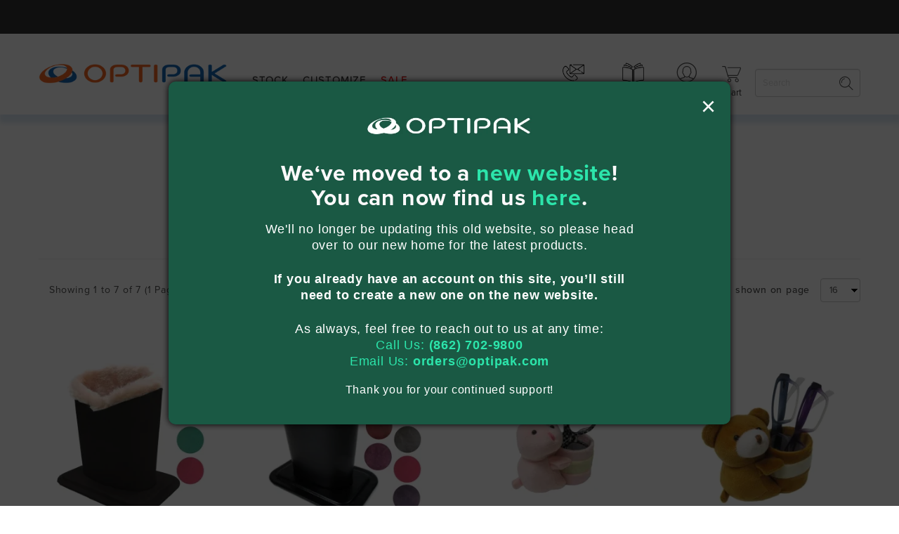

--- FILE ---
content_type: text/html; charset=utf-8
request_url: https://www.eyewearcase.com/eyeglass-accessories/desk-mates.html
body_size: 35790
content:
<!DOCTYPE html>
<!--[if IE]><![endif]-->
<!--[if IE 8 ]><html dir="ltr" lang="en" class="ie8"><![endif]-->
<!--[if IE 9 ]><html dir="ltr" lang="en" class="ie9"><![endif]-->
<!--[if (gt IE 9)|!(IE)]><!-->
<html dir="ltr" lang="en">
<!--<![endif]-->
<head>
<meta charset="UTF-8" />
<meta name="viewport" content="width=device-width, initial-scale=1">
<meta http-equiv="X-UA-Compatible" content="IE=edge">
<meta http-equiv="Cache-control" content="no-cache">
<title>Desk Eyeglass Holder | Wholesale Eyeglass Cases &amp; Accessories</title>
<base href="https://www.eyewearcase.com/" />
<!-- Global site tag (gtag.js) - Google Analytics -->
<link href="https://www.eyewearcase.com/eyeglass-accessories/desk-mates.html" rel="canonical" />
<link href="https://www.eyewearcase.com/image/catalog/favicon1-100x100.png" rel="icon" /><style>img{width:auto}@font-face{font-display:swap;font-family:'Glyphicons Halflings';src:url(https://www.eyewearcase.com/catalog/view/javascript/bootstrap/fonts/glyphicons-halflings-regular.eot);src:url(https://www.eyewearcase.com/catalog/view/javascript/bootstrap/fonts/glyphicons-halflings-regular.eot?#iefix) format('embedded-opentype'),url(https://www.eyewearcase.com/catalog/view/javascript/bootstrap/fonts/glyphicons-halflings-regular.woff2) format('woff2'),url(https://www.eyewearcase.com/catalog/view/javascript/bootstrap/fonts/glyphicons-halflings-regular.woff) format('woff'),url(https://www.eyewearcase.com/catalog/view/javascript/bootstrap/fonts/glyphicons-halflings-regular.ttf) format('truetype'),url(https://www.eyewearcase.com/catalog/view/javascript/bootstrap/fonts/glyphicons-halflings-regular.svg#glyphicons_halflingsregular) format('svg')}
@font-face{font-display:swap;font-family:'FontAwesome';src:url('https://www.eyewearcase.com/catalog/view/javascript/font-awesome/fonts/fontawesome-webfont.eot?v=4.7.0');src:url('https://www.eyewearcase.com/catalog/view/javascript/font-awesome/fonts/fontawesome-webfont.eot?#iefix&v=4.7.0') format('embedded-opentype'),url('https://www.eyewearcase.com/catalog/view/javascript/font-awesome/fonts/fontawesome-webfont.woff2?v=4.7.0') format('woff2'),url('https://www.eyewearcase.com/catalog/view/javascript/font-awesome/fonts/fontawesome-webfont.woff?v=4.7.0') format('woff'),url('https://www.eyewearcase.com/catalog/view/javascript/font-awesome/fonts/fontawesome-webfont.ttf?v=4.7.0') format('truetype'),url('https://www.eyewearcase.com/catalog/view/javascript/font-awesome/fonts/fontawesome-webfont.svg?v=4.7.0#fontawesomeregular') format('svg');font-weight:normal;font-style:normal}
@font-face{font-display:swap;font-family:'Lato';font-style:normal;font-weight:300;src:url(https://fonts.gstatic.com/s/lato/v24/S6u9w4BMUTPHh7USSwaPGR_p.woff2) format('woff2');unicode-range:U+0100-02BA, U+02BD-02C5, U+02C7-02CC, U+02CE-02D7, U+02DD-02FF, U+0304, U+0308, U+0329, U+1D00-1DBF, U+1E00-1E9F, U+1EF2-1EFF, U+2020, U+20A0-20AB, U+20AD-20C0, U+2113, U+2C60-2C7F, U+A720-A7FF}
@font-face{font-display:swap;font-family:'Lato';font-style:normal;font-weight:300;src:url(https://fonts.gstatic.com/s/lato/v24/S6u9w4BMUTPHh7USSwiPGQ.woff2) format('woff2');unicode-range:U+0000-00FF, U+0131, U+0152-0153, U+02BB-02BC, U+02C6, U+02DA, U+02DC, U+0304, U+0308, U+0329, U+2000-206F, U+20AC, U+2122, U+2191, U+2193, U+2212, U+2215, U+FEFF, U+FFFD}
@font-face{font-display:swap;font-family:'Lato';font-style:normal;font-weight:400;src:url(https://fonts.gstatic.com/s/lato/v24/S6uyw4BMUTPHjxAwXjeu.woff2) format('woff2');unicode-range:U+0100-02BA, U+02BD-02C5, U+02C7-02CC, U+02CE-02D7, U+02DD-02FF, U+0304, U+0308, U+0329, U+1D00-1DBF, U+1E00-1E9F, U+1EF2-1EFF, U+2020, U+20A0-20AB, U+20AD-20C0, U+2113, U+2C60-2C7F, U+A720-A7FF}
@font-face{font-display:swap;font-family:'Lato';font-style:normal;font-weight:400;src:url(https://fonts.gstatic.com/s/lato/v24/S6uyw4BMUTPHjx4wXg.woff2) format('woff2');unicode-range:U+0000-00FF, U+0131, U+0152-0153, U+02BB-02BC, U+02C6, U+02DA, U+02DC, U+0304, U+0308, U+0329, U+2000-206F, U+20AC, U+2122, U+2191, U+2193, U+2212, U+2215, U+FEFF, U+FFFD}
@font-face{font-display:swap;font-family:'Lato';font-style:normal;font-weight:700;src:url(https://fonts.gstatic.com/s/lato/v24/S6u9w4BMUTPHh6UVSwaPGR_p.woff2) format('woff2');unicode-range:U+0100-02BA, U+02BD-02C5, U+02C7-02CC, U+02CE-02D7, U+02DD-02FF, U+0304, U+0308, U+0329, U+1D00-1DBF, U+1E00-1E9F, U+1EF2-1EFF, U+2020, U+20A0-20AB, U+20AD-20C0, U+2113, U+2C60-2C7F, U+A720-A7FF}
@font-face{font-display:swap;font-family:'Lato';font-style:normal;font-weight:700;src:url(https://fonts.gstatic.com/s/lato/v24/S6u9w4BMUTPHh6UVSwiPGQ.woff2) format('woff2');unicode-range:U+0000-00FF, U+0131, U+0152-0153, U+02BB-02BC, U+02C6, U+02DA, U+02DC, U+0304, U+0308, U+0329, U+2000-206F, U+20AC, U+2122, U+2191, U+2193, U+2212, U+2215, U+FEFF, U+FFFD}
@font-face{font-display:swap;font-family:'Lato';font-style:normal;font-weight:900;src:url(https://fonts.gstatic.com/s/lato/v24/S6u9w4BMUTPHh50XSwaPGR_p.woff2) format('woff2');unicode-range:U+0100-02BA, U+02BD-02C5, U+02C7-02CC, U+02CE-02D7, U+02DD-02FF, U+0304, U+0308, U+0329, U+1D00-1DBF, U+1E00-1E9F, U+1EF2-1EFF, U+2020, U+20A0-20AB, U+20AD-20C0, U+2113, U+2C60-2C7F, U+A720-A7FF}
@font-face{font-display:swap;font-family:'Lato';font-style:normal;font-weight:900;src:url(https://fonts.gstatic.com/s/lato/v24/S6u9w4BMUTPHh50XSwiPGQ.woff2) format('woff2');unicode-range:U+0000-00FF, U+0131, U+0152-0153, U+02BB-02BC, U+02C6, U+02DA, U+02DC, U+0304, U+0308, U+0329, U+2000-206F, U+20AC, U+2122, U+2191, U+2193, U+2212, U+2215, U+FEFF, U+FFFD}
@font-face{font-display:swap;font-family:'Questrial';font-style:normal;font-weight:400;src:url(https://fonts.gstatic.com/s/questrial/v18/QdVUSTchPBm7nuUeVf70sSFlq20.woff2) format('woff2');unicode-range:U+0102-0103, U+0110-0111, U+0128-0129, U+0168-0169, U+01A0-01A1, U+01AF-01B0, U+0300-0301, U+0303-0304, U+0308-0309, U+0323, U+0329, U+1EA0-1EF9, U+20AB}
@font-face{font-display:swap;font-family:'Questrial';font-style:normal;font-weight:400;src:url(https://fonts.gstatic.com/s/questrial/v18/QdVUSTchPBm7nuUeVf70sCFlq20.woff2) format('woff2');unicode-range:U+0100-02BA, U+02BD-02C5, U+02C7-02CC, U+02CE-02D7, U+02DD-02FF, U+0304, U+0308, U+0329, U+1D00-1DBF, U+1E00-1E9F, U+1EF2-1EFF, U+2020, U+20A0-20AB, U+20AD-20C0, U+2113, U+2C60-2C7F, U+A720-A7FF}
@font-face{font-display:swap;font-family:'Questrial';font-style:normal;font-weight:400;src:url(https://fonts.gstatic.com/s/questrial/v18/QdVUSTchPBm7nuUeVf70viFl.woff2) format('woff2');unicode-range:U+0000-00FF, U+0131, U+0152-0153, U+02BB-02BC, U+02C6, U+02DA, U+02DC, U+0304, U+0308, U+0329, U+2000-206F, U+20AC, U+2122, U+2191, U+2193, U+2212, U+2215, U+FEFF, U+FFFD}
@font-face{font-display:swap;font-family:'Roboto Condensed';font-style:italic;font-weight:400;src:url(https://fonts.gstatic.com/s/robotocondensed/v30/ieVW2ZhZI2eCN5jzbjEETS9weq8-19ehAyvMum7nfDB64RgK1XNpLOSK.woff2) format('woff2');unicode-range:U+0460-052F, U+1C80-1C8A, U+20B4, U+2DE0-2DFF, U+A640-A69F, U+FE2E-FE2F}
@font-face{font-display:swap;font-family:'Roboto Condensed';font-style:italic;font-weight:400;src:url(https://fonts.gstatic.com/s/robotocondensed/v30/ieVW2ZhZI2eCN5jzbjEETS9weq8-19ehAyvMum7nfDB64RgK1XppLOSK.woff2) format('woff2');unicode-range:U+0301, U+0400-045F, U+0490-0491, U+04B0-04B1, U+2116}
@font-face{font-display:swap;font-family:'Roboto Condensed';font-style:italic;font-weight:400;src:url(https://fonts.gstatic.com/s/robotocondensed/v30/ieVW2ZhZI2eCN5jzbjEETS9weq8-19ehAyvMum7nfDB64RgK1XJpLOSK.woff2) format('woff2');unicode-range:U+1F00-1FFF}
@font-face{font-display:swap;font-family:'Roboto Condensed';font-style:italic;font-weight:400;src:url(https://fonts.gstatic.com/s/robotocondensed/v30/ieVW2ZhZI2eCN5jzbjEETS9weq8-19ehAyvMum7nfDB64RgK1X1pLOSK.woff2) format('woff2');unicode-range:U+0370-0377, U+037A-037F, U+0384-038A, U+038C, U+038E-03A1, U+03A3-03FF}
@font-face{font-display:swap;font-family:'Roboto Condensed';font-style:italic;font-weight:400;src:url(https://fonts.gstatic.com/s/robotocondensed/v30/ieVW2ZhZI2eCN5jzbjEETS9weq8-19ehAyvMum7nfDB64RgK1XFpLOSK.woff2) format('woff2');unicode-range:U+0102-0103, U+0110-0111, U+0128-0129, U+0168-0169, U+01A0-01A1, U+01AF-01B0, U+0300-0301, U+0303-0304, U+0308-0309, U+0323, U+0329, U+1EA0-1EF9, U+20AB}
@font-face{font-display:swap;font-family:'Roboto Condensed';font-style:italic;font-weight:400;src:url(https://fonts.gstatic.com/s/robotocondensed/v30/ieVW2ZhZI2eCN5jzbjEETS9weq8-19ehAyvMum7nfDB64RgK1XBpLOSK.woff2) format('woff2');unicode-range:U+0100-02BA, U+02BD-02C5, U+02C7-02CC, U+02CE-02D7, U+02DD-02FF, U+0304, U+0308, U+0329, U+1D00-1DBF, U+1E00-1E9F, U+1EF2-1EFF, U+2020, U+20A0-20AB, U+20AD-20C0, U+2113, U+2C60-2C7F, U+A720-A7FF}
@font-face{font-display:swap;font-family:'Roboto Condensed';font-style:italic;font-weight:400;src:url(https://fonts.gstatic.com/s/robotocondensed/v30/ieVW2ZhZI2eCN5jzbjEETS9weq8-19ehAyvMum7nfDB64RgK1X5pLA.woff2) format('woff2');unicode-range:U+0000-00FF, U+0131, U+0152-0153, U+02BB-02BC, U+02C6, U+02DA, U+02DC, U+0304, U+0308, U+0329, U+2000-206F, U+20AC, U+2122, U+2191, U+2193, U+2212, U+2215, U+FEFF, U+FFFD}
@font-face{font-display:swap;font-family:'Roboto Condensed';font-style:normal;font-weight:300;src:url(https://fonts.gstatic.com/s/robotocondensed/v30/ieVl2ZhZI2eCN5jzbjEETS9weq8-19-7DRs5.woff2) format('woff2');unicode-range:U+0460-052F, U+1C80-1C8A, U+20B4, U+2DE0-2DFF, U+A640-A69F, U+FE2E-FE2F}
@font-face{font-display:swap;font-family:'Roboto Condensed';font-style:normal;font-weight:300;src:url(https://fonts.gstatic.com/s/robotocondensed/v30/ieVl2ZhZI2eCN5jzbjEETS9weq8-19a7DRs5.woff2) format('woff2');unicode-range:U+0301, U+0400-045F, U+0490-0491, U+04B0-04B1, U+2116}
@font-face{font-display:swap;font-family:'Roboto Condensed';font-style:normal;font-weight:300;src:url(https://fonts.gstatic.com/s/robotocondensed/v30/ieVl2ZhZI2eCN5jzbjEETS9weq8-1967DRs5.woff2) format('woff2');unicode-range:U+1F00-1FFF}
@font-face{font-display:swap;font-family:'Roboto Condensed';font-style:normal;font-weight:300;src:url(https://fonts.gstatic.com/s/robotocondensed/v30/ieVl2ZhZI2eCN5jzbjEETS9weq8-19G7DRs5.woff2) format('woff2');unicode-range:U+0370-0377, U+037A-037F, U+0384-038A, U+038C, U+038E-03A1, U+03A3-03FF}
@font-face{font-display:swap;font-family:'Roboto Condensed';font-style:normal;font-weight:300;src:url(https://fonts.gstatic.com/s/robotocondensed/v30/ieVl2ZhZI2eCN5jzbjEETS9weq8-1927DRs5.woff2) format('woff2');unicode-range:U+0102-0103, U+0110-0111, U+0128-0129, U+0168-0169, U+01A0-01A1, U+01AF-01B0, U+0300-0301, U+0303-0304, U+0308-0309, U+0323, U+0329, U+1EA0-1EF9, U+20AB}
@font-face{font-display:swap;font-family:'Roboto Condensed';font-style:normal;font-weight:300;src:url(https://fonts.gstatic.com/s/robotocondensed/v30/ieVl2ZhZI2eCN5jzbjEETS9weq8-19y7DRs5.woff2) format('woff2');unicode-range:U+0100-02BA, U+02BD-02C5, U+02C7-02CC, U+02CE-02D7, U+02DD-02FF, U+0304, U+0308, U+0329, U+1D00-1DBF, U+1E00-1E9F, U+1EF2-1EFF, U+2020, U+20A0-20AB, U+20AD-20C0, U+2113, U+2C60-2C7F, U+A720-A7FF}
@font-face{font-display:swap;font-family:'Roboto Condensed';font-style:normal;font-weight:300;src:url(https://fonts.gstatic.com/s/robotocondensed/v30/ieVl2ZhZI2eCN5jzbjEETS9weq8-19K7DQ.woff2) format('woff2');unicode-range:U+0000-00FF, U+0131, U+0152-0153, U+02BB-02BC, U+02C6, U+02DA, U+02DC, U+0304, U+0308, U+0329, U+2000-206F, U+20AC, U+2122, U+2191, U+2193, U+2212, U+2215, U+FEFF, U+FFFD}
@font-face{font-display:swap;font-family:'Roboto Condensed';font-style:normal;font-weight:400;src:url(https://fonts.gstatic.com/s/robotocondensed/v30/ieVl2ZhZI2eCN5jzbjEETS9weq8-19-7DRs5.woff2) format('woff2');unicode-range:U+0460-052F, U+1C80-1C8A, U+20B4, U+2DE0-2DFF, U+A640-A69F, U+FE2E-FE2F}
@font-face{font-display:swap;font-family:'Roboto Condensed';font-style:normal;font-weight:400;src:url(https://fonts.gstatic.com/s/robotocondensed/v30/ieVl2ZhZI2eCN5jzbjEETS9weq8-19a7DRs5.woff2) format('woff2');unicode-range:U+0301, U+0400-045F, U+0490-0491, U+04B0-04B1, U+2116}
@font-face{font-display:swap;font-family:'Roboto Condensed';font-style:normal;font-weight:400;src:url(https://fonts.gstatic.com/s/robotocondensed/v30/ieVl2ZhZI2eCN5jzbjEETS9weq8-1967DRs5.woff2) format('woff2');unicode-range:U+1F00-1FFF}
@font-face{font-display:swap;font-family:'Roboto Condensed';font-style:normal;font-weight:400;src:url(https://fonts.gstatic.com/s/robotocondensed/v30/ieVl2ZhZI2eCN5jzbjEETS9weq8-19G7DRs5.woff2) format('woff2');unicode-range:U+0370-0377, U+037A-037F, U+0384-038A, U+038C, U+038E-03A1, U+03A3-03FF}
@font-face{font-display:swap;font-family:'Roboto Condensed';font-style:normal;font-weight:400;src:url(https://fonts.gstatic.com/s/robotocondensed/v30/ieVl2ZhZI2eCN5jzbjEETS9weq8-1927DRs5.woff2) format('woff2');unicode-range:U+0102-0103, U+0110-0111, U+0128-0129, U+0168-0169, U+01A0-01A1, U+01AF-01B0, U+0300-0301, U+0303-0304, U+0308-0309, U+0323, U+0329, U+1EA0-1EF9, U+20AB}
@font-face{font-display:swap;font-family:'Roboto Condensed';font-style:normal;font-weight:400;src:url(https://fonts.gstatic.com/s/robotocondensed/v30/ieVl2ZhZI2eCN5jzbjEETS9weq8-19y7DRs5.woff2) format('woff2');unicode-range:U+0100-02BA, U+02BD-02C5, U+02C7-02CC, U+02CE-02D7, U+02DD-02FF, U+0304, U+0308, U+0329, U+1D00-1DBF, U+1E00-1E9F, U+1EF2-1EFF, U+2020, U+20A0-20AB, U+20AD-20C0, U+2113, U+2C60-2C7F, U+A720-A7FF}
@font-face{font-display:swap;font-family:'Roboto Condensed';font-style:normal;font-weight:400;src:url(https://fonts.gstatic.com/s/robotocondensed/v30/ieVl2ZhZI2eCN5jzbjEETS9weq8-19K7DQ.woff2) format('woff2');unicode-range:U+0000-00FF, U+0131, U+0152-0153, U+02BB-02BC, U+02C6, U+02DA, U+02DC, U+0304, U+0308, U+0329, U+2000-206F, U+20AC, U+2122, U+2191, U+2193, U+2212, U+2215, U+FEFF, U+FFFD}
@font-face{font-display:swap;font-family:'Muli';font-style:normal;font-weight:300;src:url(https://fonts.gstatic.com/s/muli/v33/7Auwp_0qiz-afT3GLRrX.woff2) format('woff2');unicode-range:U+0102-0103, U+0110-0111, U+0128-0129, U+0168-0169, U+01A0-01A1, U+01AF-01B0, U+0300-0301, U+0303-0304, U+0308-0309, U+0323, U+0329, U+1EA0-1EF9, U+20AB}
@font-face{font-display:swap;font-family:'Muli';font-style:normal;font-weight:300;src:url(https://fonts.gstatic.com/s/muli/v33/7Auwp_0qiz-afTzGLRrX.woff2) format('woff2');unicode-range:U+0100-02BA, U+02BD-02C5, U+02C7-02CC, U+02CE-02D7, U+02DD-02FF, U+0304, U+0308, U+0329, U+1D00-1DBF, U+1E00-1E9F, U+1EF2-1EFF, U+2020, U+20A0-20AB, U+20AD-20C0, U+2113, U+2C60-2C7F, U+A720-A7FF}
@font-face{font-display:swap;font-family:'Muli';font-style:normal;font-weight:300;src:url(https://fonts.gstatic.com/s/muli/v33/7Auwp_0qiz-afTLGLQ.woff2) format('woff2');unicode-range:U+0000-00FF, U+0131, U+0152-0153, U+02BB-02BC, U+02C6, U+02DA, U+02DC, U+0304, U+0308, U+0329, U+2000-206F, U+20AC, U+2122, U+2191, U+2193, U+2212, U+2215, U+FEFF, U+FFFD}
@font-face{font-display:swap;font-family:'Muli';font-style:normal;font-weight:400;src:url(https://fonts.gstatic.com/s/muli/v33/7Auwp_0qiz-afT3GLRrX.woff2) format('woff2');unicode-range:U+0102-0103, U+0110-0111, U+0128-0129, U+0168-0169, U+01A0-01A1, U+01AF-01B0, U+0300-0301, U+0303-0304, U+0308-0309, U+0323, U+0329, U+1EA0-1EF9, U+20AB}
@font-face{font-display:swap;font-family:'Muli';font-style:normal;font-weight:400;src:url(https://fonts.gstatic.com/s/muli/v33/7Auwp_0qiz-afTzGLRrX.woff2) format('woff2');unicode-range:U+0100-02BA, U+02BD-02C5, U+02C7-02CC, U+02CE-02D7, U+02DD-02FF, U+0304, U+0308, U+0329, U+1D00-1DBF, U+1E00-1E9F, U+1EF2-1EFF, U+2020, U+20A0-20AB, U+20AD-20C0, U+2113, U+2C60-2C7F, U+A720-A7FF}
@font-face{font-display:swap;font-family:'Muli';font-style:normal;font-weight:400;src:url(https://fonts.gstatic.com/s/muli/v33/7Auwp_0qiz-afTLGLQ.woff2) format('woff2');unicode-range:U+0000-00FF, U+0131, U+0152-0153, U+02BB-02BC, U+02C6, U+02DA, U+02DC, U+0304, U+0308, U+0329, U+2000-206F, U+20AC, U+2122, U+2191, U+2193, U+2212, U+2215, U+FEFF, U+FFFD}
@font-face{font-display:swap;font-family:'Roboto';font-style:normal;font-weight:300;font-stretch:100%;src:url(https://fonts.gstatic.com/s/roboto/v48/KFO7CnqEu92Fr1ME7kSn66aGLdTylUAMa3GUBGEe.woff2) format('woff2');unicode-range:U+0460-052F, U+1C80-1C8A, U+20B4, U+2DE0-2DFF, U+A640-A69F, U+FE2E-FE2F}
@font-face{font-display:swap;font-family:'Roboto';font-style:normal;font-weight:300;font-stretch:100%;src:url(https://fonts.gstatic.com/s/roboto/v48/KFO7CnqEu92Fr1ME7kSn66aGLdTylUAMa3iUBGEe.woff2) format('woff2');unicode-range:U+0301, U+0400-045F, U+0490-0491, U+04B0-04B1, U+2116}
@font-face{font-display:swap;font-family:'Roboto';font-style:normal;font-weight:300;font-stretch:100%;src:url(https://fonts.gstatic.com/s/roboto/v48/KFO7CnqEu92Fr1ME7kSn66aGLdTylUAMa3CUBGEe.woff2) format('woff2');unicode-range:U+1F00-1FFF}
@font-face{font-display:swap;font-family:'Roboto';font-style:normal;font-weight:300;font-stretch:100%;src:url(https://fonts.gstatic.com/s/roboto/v48/KFO7CnqEu92Fr1ME7kSn66aGLdTylUAMa3-UBGEe.woff2) format('woff2');unicode-range:U+0370-0377, U+037A-037F, U+0384-038A, U+038C, U+038E-03A1, U+03A3-03FF}
@font-face{font-display:swap;font-family:'Roboto';font-style:normal;font-weight:300;font-stretch:100%;src:url(https://fonts.gstatic.com/s/roboto/v48/KFO7CnqEu92Fr1ME7kSn66aGLdTylUAMawCUBGEe.woff2) format('woff2');unicode-range:U+0302-0303, U+0305, U+0307-0308, U+0310, U+0312, U+0315, U+031A, U+0326-0327, U+032C, U+032F-0330, U+0332-0333, U+0338, U+033A, U+0346, U+034D, U+0391-03A1, U+03A3-03A9, U+03B1-03C9, U+03D1, U+03D5-03D6, U+03F0-03F1, U+03F4-03F5, U+2016-2017, U+2034-2038, U+203C, U+2040, U+2043, U+2047, U+2050, U+2057, U+205F, U+2070-2071, U+2074-208E, U+2090-209C, U+20D0-20DC, U+20E1, U+20E5-20EF, U+2100-2112, U+2114-2115, U+2117-2121, U+2123-214F, U+2190, U+2192, U+2194-21AE, U+21B0-21E5, U+21F1-21F2, U+21F4-2211, U+2213-2214, U+2216-22FF, U+2308-230B, U+2310, U+2319, U+231C-2321, U+2336-237A, U+237C, U+2395, U+239B-23B7, U+23D0, U+23DC-23E1, U+2474-2475, U+25AF, U+25B3, U+25B7, U+25BD, U+25C1, U+25CA, U+25CC, U+25FB, U+266D-266F, U+27C0-27FF, U+2900-2AFF, U+2B0E-2B11, U+2B30-2B4C, U+2BFE, U+3030, U+FF5B, U+FF5D, U+1D400-1D7FF, U+1EE00-1EEFF}
@font-face{font-display:swap;font-family:'Roboto';font-style:normal;font-weight:300;font-stretch:100%;src:url(https://fonts.gstatic.com/s/roboto/v48/KFO7CnqEu92Fr1ME7kSn66aGLdTylUAMaxKUBGEe.woff2) format('woff2');unicode-range:U+0001-000C, U+000E-001F, U+007F-009F, U+20DD-20E0, U+20E2-20E4, U+2150-218F, U+2190, U+2192, U+2194-2199, U+21AF, U+21E6-21F0, U+21F3, U+2218-2219, U+2299, U+22C4-22C6, U+2300-243F, U+2440-244A, U+2460-24FF, U+25A0-27BF, U+2800-28FF, U+2921-2922, U+2981, U+29BF, U+29EB, U+2B00-2BFF, U+4DC0-4DFF, U+FFF9-FFFB, U+10140-1018E, U+10190-1019C, U+101A0, U+101D0-101FD, U+102E0-102FB, U+10E60-10E7E, U+1D2C0-1D2D3, U+1D2E0-1D37F, U+1F000-1F0FF, U+1F100-1F1AD, U+1F1E6-1F1FF, U+1F30D-1F30F, U+1F315, U+1F31C, U+1F31E, U+1F320-1F32C, U+1F336, U+1F378, U+1F37D, U+1F382, U+1F393-1F39F, U+1F3A7-1F3A8, U+1F3AC-1F3AF, U+1F3C2, U+1F3C4-1F3C6, U+1F3CA-1F3CE, U+1F3D4-1F3E0, U+1F3ED, U+1F3F1-1F3F3, U+1F3F5-1F3F7, U+1F408, U+1F415, U+1F41F, U+1F426, U+1F43F, U+1F441-1F442, U+1F444, U+1F446-1F449, U+1F44C-1F44E, U+1F453, U+1F46A, U+1F47D, U+1F4A3, U+1F4B0, U+1F4B3, U+1F4B9, U+1F4BB, U+1F4BF, U+1F4C8-1F4CB, U+1F4D6, U+1F4DA, U+1F4DF, U+1F4E3-1F4E6, U+1F4EA-1F4ED, U+1F4F7, U+1F4F9-1F4FB, U+1F4FD-1F4FE, U+1F503, U+1F507-1F50B, U+1F50D, U+1F512-1F513, U+1F53E-1F54A, U+1F54F-1F5FA, U+1F610, U+1F650-1F67F, U+1F687, U+1F68D, U+1F691, U+1F694, U+1F698, U+1F6AD, U+1F6B2, U+1F6B9-1F6BA, U+1F6BC, U+1F6C6-1F6CF, U+1F6D3-1F6D7, U+1F6E0-1F6EA, U+1F6F0-1F6F3, U+1F6F7-1F6FC, U+1F700-1F7FF, U+1F800-1F80B, U+1F810-1F847, U+1F850-1F859, U+1F860-1F887, U+1F890-1F8AD, U+1F8B0-1F8BB, U+1F8C0-1F8C1, U+1F900-1F90B, U+1F93B, U+1F946, U+1F984, U+1F996, U+1F9E9, U+1FA00-1FA6F, U+1FA70-1FA7C, U+1FA80-1FA89, U+1FA8F-1FAC6, U+1FACE-1FADC, U+1FADF-1FAE9, U+1FAF0-1FAF8, U+1FB00-1FBFF}
@font-face{font-display:swap;font-family:'Roboto';font-style:normal;font-weight:300;font-stretch:100%;src:url(https://fonts.gstatic.com/s/roboto/v48/KFO7CnqEu92Fr1ME7kSn66aGLdTylUAMa3OUBGEe.woff2) format('woff2');unicode-range:U+0102-0103, U+0110-0111, U+0128-0129, U+0168-0169, U+01A0-01A1, U+01AF-01B0, U+0300-0301, U+0303-0304, U+0308-0309, U+0323, U+0329, U+1EA0-1EF9, U+20AB}
@font-face{font-display:swap;font-family:'Roboto';font-style:normal;font-weight:300;font-stretch:100%;src:url(https://fonts.gstatic.com/s/roboto/v48/KFO7CnqEu92Fr1ME7kSn66aGLdTylUAMa3KUBGEe.woff2) format('woff2');unicode-range:U+0100-02BA, U+02BD-02C5, U+02C7-02CC, U+02CE-02D7, U+02DD-02FF, U+0304, U+0308, U+0329, U+1D00-1DBF, U+1E00-1E9F, U+1EF2-1EFF, U+2020, U+20A0-20AB, U+20AD-20C0, U+2113, U+2C60-2C7F, U+A720-A7FF}
@font-face{font-display:swap;font-family:'Roboto';font-style:normal;font-weight:300;font-stretch:100%;src:url(https://fonts.gstatic.com/s/roboto/v48/KFO7CnqEu92Fr1ME7kSn66aGLdTylUAMa3yUBA.woff2) format('woff2');unicode-range:U+0000-00FF, U+0131, U+0152-0153, U+02BB-02BC, U+02C6, U+02DA, U+02DC, U+0304, U+0308, U+0329, U+2000-206F, U+20AC, U+2122, U+2191, U+2193, U+2212, U+2215, U+FEFF, U+FFFD}
@font-face{font-display:swap;font-family:'Roboto';font-style:normal;font-weight:400;font-stretch:100%;src:url(https://fonts.gstatic.com/s/roboto/v48/KFO7CnqEu92Fr1ME7kSn66aGLdTylUAMa3GUBGEe.woff2) format('woff2');unicode-range:U+0460-052F, U+1C80-1C8A, U+20B4, U+2DE0-2DFF, U+A640-A69F, U+FE2E-FE2F}
@font-face{font-display:swap;font-family:'Roboto';font-style:normal;font-weight:400;font-stretch:100%;src:url(https://fonts.gstatic.com/s/roboto/v48/KFO7CnqEu92Fr1ME7kSn66aGLdTylUAMa3iUBGEe.woff2) format('woff2');unicode-range:U+0301, U+0400-045F, U+0490-0491, U+04B0-04B1, U+2116}
@font-face{font-display:swap;font-family:'Roboto';font-style:normal;font-weight:400;font-stretch:100%;src:url(https://fonts.gstatic.com/s/roboto/v48/KFO7CnqEu92Fr1ME7kSn66aGLdTylUAMa3CUBGEe.woff2) format('woff2');unicode-range:U+1F00-1FFF}
@font-face{font-display:swap;font-family:'Roboto';font-style:normal;font-weight:400;font-stretch:100%;src:url(https://fonts.gstatic.com/s/roboto/v48/KFO7CnqEu92Fr1ME7kSn66aGLdTylUAMa3-UBGEe.woff2) format('woff2');unicode-range:U+0370-0377, U+037A-037F, U+0384-038A, U+038C, U+038E-03A1, U+03A3-03FF}
@font-face{font-display:swap;font-family:'Roboto';font-style:normal;font-weight:400;font-stretch:100%;src:url(https://fonts.gstatic.com/s/roboto/v48/KFO7CnqEu92Fr1ME7kSn66aGLdTylUAMawCUBGEe.woff2) format('woff2');unicode-range:U+0302-0303, U+0305, U+0307-0308, U+0310, U+0312, U+0315, U+031A, U+0326-0327, U+032C, U+032F-0330, U+0332-0333, U+0338, U+033A, U+0346, U+034D, U+0391-03A1, U+03A3-03A9, U+03B1-03C9, U+03D1, U+03D5-03D6, U+03F0-03F1, U+03F4-03F5, U+2016-2017, U+2034-2038, U+203C, U+2040, U+2043, U+2047, U+2050, U+2057, U+205F, U+2070-2071, U+2074-208E, U+2090-209C, U+20D0-20DC, U+20E1, U+20E5-20EF, U+2100-2112, U+2114-2115, U+2117-2121, U+2123-214F, U+2190, U+2192, U+2194-21AE, U+21B0-21E5, U+21F1-21F2, U+21F4-2211, U+2213-2214, U+2216-22FF, U+2308-230B, U+2310, U+2319, U+231C-2321, U+2336-237A, U+237C, U+2395, U+239B-23B7, U+23D0, U+23DC-23E1, U+2474-2475, U+25AF, U+25B3, U+25B7, U+25BD, U+25C1, U+25CA, U+25CC, U+25FB, U+266D-266F, U+27C0-27FF, U+2900-2AFF, U+2B0E-2B11, U+2B30-2B4C, U+2BFE, U+3030, U+FF5B, U+FF5D, U+1D400-1D7FF, U+1EE00-1EEFF}
@font-face{font-display:swap;font-family:'Roboto';font-style:normal;font-weight:400;font-stretch:100%;src:url(https://fonts.gstatic.com/s/roboto/v48/KFO7CnqEu92Fr1ME7kSn66aGLdTylUAMaxKUBGEe.woff2) format('woff2');unicode-range:U+0001-000C, U+000E-001F, U+007F-009F, U+20DD-20E0, U+20E2-20E4, U+2150-218F, U+2190, U+2192, U+2194-2199, U+21AF, U+21E6-21F0, U+21F3, U+2218-2219, U+2299, U+22C4-22C6, U+2300-243F, U+2440-244A, U+2460-24FF, U+25A0-27BF, U+2800-28FF, U+2921-2922, U+2981, U+29BF, U+29EB, U+2B00-2BFF, U+4DC0-4DFF, U+FFF9-FFFB, U+10140-1018E, U+10190-1019C, U+101A0, U+101D0-101FD, U+102E0-102FB, U+10E60-10E7E, U+1D2C0-1D2D3, U+1D2E0-1D37F, U+1F000-1F0FF, U+1F100-1F1AD, U+1F1E6-1F1FF, U+1F30D-1F30F, U+1F315, U+1F31C, U+1F31E, U+1F320-1F32C, U+1F336, U+1F378, U+1F37D, U+1F382, U+1F393-1F39F, U+1F3A7-1F3A8, U+1F3AC-1F3AF, U+1F3C2, U+1F3C4-1F3C6, U+1F3CA-1F3CE, U+1F3D4-1F3E0, U+1F3ED, U+1F3F1-1F3F3, U+1F3F5-1F3F7, U+1F408, U+1F415, U+1F41F, U+1F426, U+1F43F, U+1F441-1F442, U+1F444, U+1F446-1F449, U+1F44C-1F44E, U+1F453, U+1F46A, U+1F47D, U+1F4A3, U+1F4B0, U+1F4B3, U+1F4B9, U+1F4BB, U+1F4BF, U+1F4C8-1F4CB, U+1F4D6, U+1F4DA, U+1F4DF, U+1F4E3-1F4E6, U+1F4EA-1F4ED, U+1F4F7, U+1F4F9-1F4FB, U+1F4FD-1F4FE, U+1F503, U+1F507-1F50B, U+1F50D, U+1F512-1F513, U+1F53E-1F54A, U+1F54F-1F5FA, U+1F610, U+1F650-1F67F, U+1F687, U+1F68D, U+1F691, U+1F694, U+1F698, U+1F6AD, U+1F6B2, U+1F6B9-1F6BA, U+1F6BC, U+1F6C6-1F6CF, U+1F6D3-1F6D7, U+1F6E0-1F6EA, U+1F6F0-1F6F3, U+1F6F7-1F6FC, U+1F700-1F7FF, U+1F800-1F80B, U+1F810-1F847, U+1F850-1F859, U+1F860-1F887, U+1F890-1F8AD, U+1F8B0-1F8BB, U+1F8C0-1F8C1, U+1F900-1F90B, U+1F93B, U+1F946, U+1F984, U+1F996, U+1F9E9, U+1FA00-1FA6F, U+1FA70-1FA7C, U+1FA80-1FA89, U+1FA8F-1FAC6, U+1FACE-1FADC, U+1FADF-1FAE9, U+1FAF0-1FAF8, U+1FB00-1FBFF}
@font-face{font-display:swap;font-family:'Roboto';font-style:normal;font-weight:400;font-stretch:100%;src:url(https://fonts.gstatic.com/s/roboto/v48/KFO7CnqEu92Fr1ME7kSn66aGLdTylUAMa3OUBGEe.woff2) format('woff2');unicode-range:U+0102-0103, U+0110-0111, U+0128-0129, U+0168-0169, U+01A0-01A1, U+01AF-01B0, U+0300-0301, U+0303-0304, U+0308-0309, U+0323, U+0329, U+1EA0-1EF9, U+20AB}
@font-face{font-display:swap;font-family:'Roboto';font-style:normal;font-weight:400;font-stretch:100%;src:url(https://fonts.gstatic.com/s/roboto/v48/KFO7CnqEu92Fr1ME7kSn66aGLdTylUAMa3KUBGEe.woff2) format('woff2');unicode-range:U+0100-02BA, U+02BD-02C5, U+02C7-02CC, U+02CE-02D7, U+02DD-02FF, U+0304, U+0308, U+0329, U+1D00-1DBF, U+1E00-1E9F, U+1EF2-1EFF, U+2020, U+20A0-20AB, U+20AD-20C0, U+2113, U+2C60-2C7F, U+A720-A7FF}
@font-face{font-display:swap;font-family:'Roboto';font-style:normal;font-weight:400;font-stretch:100%;src:url(https://fonts.gstatic.com/s/roboto/v48/KFO7CnqEu92Fr1ME7kSn66aGLdTylUAMa3yUBA.woff2) format('woff2');unicode-range:U+0000-00FF, U+0131, U+0152-0153, U+02BB-02BC, U+02C6, U+02DA, U+02DC, U+0304, U+0308, U+0329, U+2000-206F, U+20AC, U+2122, U+2191, U+2193, U+2212, U+2215, U+FEFF, U+FFFD}
@font-face{font-display:swap;font-family:'Roboto';font-style:normal;font-weight:500;font-stretch:100%;src:url(https://fonts.gstatic.com/s/roboto/v48/KFO7CnqEu92Fr1ME7kSn66aGLdTylUAMa3GUBGEe.woff2) format('woff2');unicode-range:U+0460-052F, U+1C80-1C8A, U+20B4, U+2DE0-2DFF, U+A640-A69F, U+FE2E-FE2F}
@font-face{font-display:swap;font-family:'Roboto';font-style:normal;font-weight:500;font-stretch:100%;src:url(https://fonts.gstatic.com/s/roboto/v48/KFO7CnqEu92Fr1ME7kSn66aGLdTylUAMa3iUBGEe.woff2) format('woff2');unicode-range:U+0301, U+0400-045F, U+0490-0491, U+04B0-04B1, U+2116}
@font-face{font-display:swap;font-family:'Roboto';font-style:normal;font-weight:500;font-stretch:100%;src:url(https://fonts.gstatic.com/s/roboto/v48/KFO7CnqEu92Fr1ME7kSn66aGLdTylUAMa3CUBGEe.woff2) format('woff2');unicode-range:U+1F00-1FFF}
@font-face{font-display:swap;font-family:'Roboto';font-style:normal;font-weight:500;font-stretch:100%;src:url(https://fonts.gstatic.com/s/roboto/v48/KFO7CnqEu92Fr1ME7kSn66aGLdTylUAMa3-UBGEe.woff2) format('woff2');unicode-range:U+0370-0377, U+037A-037F, U+0384-038A, U+038C, U+038E-03A1, U+03A3-03FF}
@font-face{font-display:swap;font-family:'Roboto';font-style:normal;font-weight:500;font-stretch:100%;src:url(https://fonts.gstatic.com/s/roboto/v48/KFO7CnqEu92Fr1ME7kSn66aGLdTylUAMawCUBGEe.woff2) format('woff2');unicode-range:U+0302-0303, U+0305, U+0307-0308, U+0310, U+0312, U+0315, U+031A, U+0326-0327, U+032C, U+032F-0330, U+0332-0333, U+0338, U+033A, U+0346, U+034D, U+0391-03A1, U+03A3-03A9, U+03B1-03C9, U+03D1, U+03D5-03D6, U+03F0-03F1, U+03F4-03F5, U+2016-2017, U+2034-2038, U+203C, U+2040, U+2043, U+2047, U+2050, U+2057, U+205F, U+2070-2071, U+2074-208E, U+2090-209C, U+20D0-20DC, U+20E1, U+20E5-20EF, U+2100-2112, U+2114-2115, U+2117-2121, U+2123-214F, U+2190, U+2192, U+2194-21AE, U+21B0-21E5, U+21F1-21F2, U+21F4-2211, U+2213-2214, U+2216-22FF, U+2308-230B, U+2310, U+2319, U+231C-2321, U+2336-237A, U+237C, U+2395, U+239B-23B7, U+23D0, U+23DC-23E1, U+2474-2475, U+25AF, U+25B3, U+25B7, U+25BD, U+25C1, U+25CA, U+25CC, U+25FB, U+266D-266F, U+27C0-27FF, U+2900-2AFF, U+2B0E-2B11, U+2B30-2B4C, U+2BFE, U+3030, U+FF5B, U+FF5D, U+1D400-1D7FF, U+1EE00-1EEFF}
@font-face{font-display:swap;font-family:'Roboto';font-style:normal;font-weight:500;font-stretch:100%;src:url(https://fonts.gstatic.com/s/roboto/v48/KFO7CnqEu92Fr1ME7kSn66aGLdTylUAMaxKUBGEe.woff2) format('woff2');unicode-range:U+0001-000C, U+000E-001F, U+007F-009F, U+20DD-20E0, U+20E2-20E4, U+2150-218F, U+2190, U+2192, U+2194-2199, U+21AF, U+21E6-21F0, U+21F3, U+2218-2219, U+2299, U+22C4-22C6, U+2300-243F, U+2440-244A, U+2460-24FF, U+25A0-27BF, U+2800-28FF, U+2921-2922, U+2981, U+29BF, U+29EB, U+2B00-2BFF, U+4DC0-4DFF, U+FFF9-FFFB, U+10140-1018E, U+10190-1019C, U+101A0, U+101D0-101FD, U+102E0-102FB, U+10E60-10E7E, U+1D2C0-1D2D3, U+1D2E0-1D37F, U+1F000-1F0FF, U+1F100-1F1AD, U+1F1E6-1F1FF, U+1F30D-1F30F, U+1F315, U+1F31C, U+1F31E, U+1F320-1F32C, U+1F336, U+1F378, U+1F37D, U+1F382, U+1F393-1F39F, U+1F3A7-1F3A8, U+1F3AC-1F3AF, U+1F3C2, U+1F3C4-1F3C6, U+1F3CA-1F3CE, U+1F3D4-1F3E0, U+1F3ED, U+1F3F1-1F3F3, U+1F3F5-1F3F7, U+1F408, U+1F415, U+1F41F, U+1F426, U+1F43F, U+1F441-1F442, U+1F444, U+1F446-1F449, U+1F44C-1F44E, U+1F453, U+1F46A, U+1F47D, U+1F4A3, U+1F4B0, U+1F4B3, U+1F4B9, U+1F4BB, U+1F4BF, U+1F4C8-1F4CB, U+1F4D6, U+1F4DA, U+1F4DF, U+1F4E3-1F4E6, U+1F4EA-1F4ED, U+1F4F7, U+1F4F9-1F4FB, U+1F4FD-1F4FE, U+1F503, U+1F507-1F50B, U+1F50D, U+1F512-1F513, U+1F53E-1F54A, U+1F54F-1F5FA, U+1F610, U+1F650-1F67F, U+1F687, U+1F68D, U+1F691, U+1F694, U+1F698, U+1F6AD, U+1F6B2, U+1F6B9-1F6BA, U+1F6BC, U+1F6C6-1F6CF, U+1F6D3-1F6D7, U+1F6E0-1F6EA, U+1F6F0-1F6F3, U+1F6F7-1F6FC, U+1F700-1F7FF, U+1F800-1F80B, U+1F810-1F847, U+1F850-1F859, U+1F860-1F887, U+1F890-1F8AD, U+1F8B0-1F8BB, U+1F8C0-1F8C1, U+1F900-1F90B, U+1F93B, U+1F946, U+1F984, U+1F996, U+1F9E9, U+1FA00-1FA6F, U+1FA70-1FA7C, U+1FA80-1FA89, U+1FA8F-1FAC6, U+1FACE-1FADC, U+1FADF-1FAE9, U+1FAF0-1FAF8, U+1FB00-1FBFF}
@font-face{font-display:swap;font-family:'Roboto';font-style:normal;font-weight:500;font-stretch:100%;src:url(https://fonts.gstatic.com/s/roboto/v48/KFO7CnqEu92Fr1ME7kSn66aGLdTylUAMa3OUBGEe.woff2) format('woff2');unicode-range:U+0102-0103, U+0110-0111, U+0128-0129, U+0168-0169, U+01A0-01A1, U+01AF-01B0, U+0300-0301, U+0303-0304, U+0308-0309, U+0323, U+0329, U+1EA0-1EF9, U+20AB}
@font-face{font-display:swap;font-family:'Roboto';font-style:normal;font-weight:500;font-stretch:100%;src:url(https://fonts.gstatic.com/s/roboto/v48/KFO7CnqEu92Fr1ME7kSn66aGLdTylUAMa3KUBGEe.woff2) format('woff2');unicode-range:U+0100-02BA, U+02BD-02C5, U+02C7-02CC, U+02CE-02D7, U+02DD-02FF, U+0304, U+0308, U+0329, U+1D00-1DBF, U+1E00-1E9F, U+1EF2-1EFF, U+2020, U+20A0-20AB, U+20AD-20C0, U+2113, U+2C60-2C7F, U+A720-A7FF}
@font-face{font-display:swap;font-family:'Roboto';font-style:normal;font-weight:500;font-stretch:100%;src:url(https://fonts.gstatic.com/s/roboto/v48/KFO7CnqEu92Fr1ME7kSn66aGLdTylUAMa3yUBA.woff2) format('woff2');unicode-range:U+0000-00FF, U+0131, U+0152-0153, U+02BB-02BC, U+02C6, U+02DA, U+02DC, U+0304, U+0308, U+0329, U+2000-206F, U+20AC, U+2122, U+2191, U+2193, U+2212, U+2215, U+FEFF, U+FFFD}
@font-face{font-display:swap;font-family:'Open Sans';font-style:italic;font-weight:400;font-stretch:100%;src:url(https://fonts.gstatic.com/s/opensans/v43/memQYaGs126MiZpBA-UFUIcVXSCEkx2cmqvXlWq8tWZ0Pw86hd0Rk8ZkWV0ewJER.woff2) format('woff2');unicode-range:U+0460-052F, U+1C80-1C8A, U+20B4, U+2DE0-2DFF, U+A640-A69F, U+FE2E-FE2F}
@font-face{font-display:swap;font-family:'Open Sans';font-style:italic;font-weight:400;font-stretch:100%;src:url(https://fonts.gstatic.com/s/opensans/v43/memQYaGs126MiZpBA-UFUIcVXSCEkx2cmqvXlWq8tWZ0Pw86hd0Rk8ZkWVQewJER.woff2) format('woff2');unicode-range:U+0301, U+0400-045F, U+0490-0491, U+04B0-04B1, U+2116}
@font-face{font-display:swap;font-family:'Open Sans';font-style:italic;font-weight:400;font-stretch:100%;src:url(https://fonts.gstatic.com/s/opensans/v43/memQYaGs126MiZpBA-UFUIcVXSCEkx2cmqvXlWq8tWZ0Pw86hd0Rk8ZkWVwewJER.woff2) format('woff2');unicode-range:U+1F00-1FFF}
@font-face{font-display:swap;font-family:'Open Sans';font-style:italic;font-weight:400;font-stretch:100%;src:url(https://fonts.gstatic.com/s/opensans/v43/memQYaGs126MiZpBA-UFUIcVXSCEkx2cmqvXlWq8tWZ0Pw86hd0Rk8ZkWVMewJER.woff2) format('woff2');unicode-range:U+0370-0377, U+037A-037F, U+0384-038A, U+038C, U+038E-03A1, U+03A3-03FF}
@font-face{font-display:swap;font-family:'Open Sans';font-style:italic;font-weight:400;font-stretch:100%;src:url(https://fonts.gstatic.com/s/opensans/v43/memQYaGs126MiZpBA-UFUIcVXSCEkx2cmqvXlWq8tWZ0Pw86hd0Rk8ZkWVIewJER.woff2) format('woff2');unicode-range:U+0307-0308, U+0590-05FF, U+200C-2010, U+20AA, U+25CC, U+FB1D-FB4F}
@font-face{font-display:swap;font-family:'Open Sans';font-style:italic;font-weight:400;font-stretch:100%;src:url(https://fonts.gstatic.com/s/opensans/v43/memQYaGs126MiZpBA-UFUIcVXSCEkx2cmqvXlWq8tWZ0Pw86hd0Rk8ZkWSwewJER.woff2) format('woff2');unicode-range:U+0302-0303, U+0305, U+0307-0308, U+0310, U+0312, U+0315, U+031A, U+0326-0327, U+032C, U+032F-0330, U+0332-0333, U+0338, U+033A, U+0346, U+034D, U+0391-03A1, U+03A3-03A9, U+03B1-03C9, U+03D1, U+03D5-03D6, U+03F0-03F1, U+03F4-03F5, U+2016-2017, U+2034-2038, U+203C, U+2040, U+2043, U+2047, U+2050, U+2057, U+205F, U+2070-2071, U+2074-208E, U+2090-209C, U+20D0-20DC, U+20E1, U+20E5-20EF, U+2100-2112, U+2114-2115, U+2117-2121, U+2123-214F, U+2190, U+2192, U+2194-21AE, U+21B0-21E5, U+21F1-21F2, U+21F4-2211, U+2213-2214, U+2216-22FF, U+2308-230B, U+2310, U+2319, U+231C-2321, U+2336-237A, U+237C, U+2395, U+239B-23B7, U+23D0, U+23DC-23E1, U+2474-2475, U+25AF, U+25B3, U+25B7, U+25BD, U+25C1, U+25CA, U+25CC, U+25FB, U+266D-266F, U+27C0-27FF, U+2900-2AFF, U+2B0E-2B11, U+2B30-2B4C, U+2BFE, U+3030, U+FF5B, U+FF5D, U+1D400-1D7FF, U+1EE00-1EEFF}
@font-face{font-display:swap;font-family:'Open Sans';font-style:italic;font-weight:400;font-stretch:100%;src:url(https://fonts.gstatic.com/s/opensans/v43/memQYaGs126MiZpBA-UFUIcVXSCEkx2cmqvXlWq8tWZ0Pw86hd0Rk8ZkWT4ewJER.woff2) format('woff2');unicode-range:U+0001-000C, U+000E-001F, U+007F-009F, U+20DD-20E0, U+20E2-20E4, U+2150-218F, U+2190, U+2192, U+2194-2199, U+21AF, U+21E6-21F0, U+21F3, U+2218-2219, U+2299, U+22C4-22C6, U+2300-243F, U+2440-244A, U+2460-24FF, U+25A0-27BF, U+2800-28FF, U+2921-2922, U+2981, U+29BF, U+29EB, U+2B00-2BFF, U+4DC0-4DFF, U+FFF9-FFFB, U+10140-1018E, U+10190-1019C, U+101A0, U+101D0-101FD, U+102E0-102FB, U+10E60-10E7E, U+1D2C0-1D2D3, U+1D2E0-1D37F, U+1F000-1F0FF, U+1F100-1F1AD, U+1F1E6-1F1FF, U+1F30D-1F30F, U+1F315, U+1F31C, U+1F31E, U+1F320-1F32C, U+1F336, U+1F378, U+1F37D, U+1F382, U+1F393-1F39F, U+1F3A7-1F3A8, U+1F3AC-1F3AF, U+1F3C2, U+1F3C4-1F3C6, U+1F3CA-1F3CE, U+1F3D4-1F3E0, U+1F3ED, U+1F3F1-1F3F3, U+1F3F5-1F3F7, U+1F408, U+1F415, U+1F41F, U+1F426, U+1F43F, U+1F441-1F442, U+1F444, U+1F446-1F449, U+1F44C-1F44E, U+1F453, U+1F46A, U+1F47D, U+1F4A3, U+1F4B0, U+1F4B3, U+1F4B9, U+1F4BB, U+1F4BF, U+1F4C8-1F4CB, U+1F4D6, U+1F4DA, U+1F4DF, U+1F4E3-1F4E6, U+1F4EA-1F4ED, U+1F4F7, U+1F4F9-1F4FB, U+1F4FD-1F4FE, U+1F503, U+1F507-1F50B, U+1F50D, U+1F512-1F513, U+1F53E-1F54A, U+1F54F-1F5FA, U+1F610, U+1F650-1F67F, U+1F687, U+1F68D, U+1F691, U+1F694, U+1F698, U+1F6AD, U+1F6B2, U+1F6B9-1F6BA, U+1F6BC, U+1F6C6-1F6CF, U+1F6D3-1F6D7, U+1F6E0-1F6EA, U+1F6F0-1F6F3, U+1F6F7-1F6FC, U+1F700-1F7FF, U+1F800-1F80B, U+1F810-1F847, U+1F850-1F859, U+1F860-1F887, U+1F890-1F8AD, U+1F8B0-1F8BB, U+1F8C0-1F8C1, U+1F900-1F90B, U+1F93B, U+1F946, U+1F984, U+1F996, U+1F9E9, U+1FA00-1FA6F, U+1FA70-1FA7C, U+1FA80-1FA89, U+1FA8F-1FAC6, U+1FACE-1FADC, U+1FADF-1FAE9, U+1FAF0-1FAF8, U+1FB00-1FBFF}
@font-face{font-display:swap;font-family:'Open Sans';font-style:italic;font-weight:400;font-stretch:100%;src:url(https://fonts.gstatic.com/s/opensans/v43/memQYaGs126MiZpBA-UFUIcVXSCEkx2cmqvXlWq8tWZ0Pw86hd0Rk8ZkWV8ewJER.woff2) format('woff2');unicode-range:U+0102-0103, U+0110-0111, U+0128-0129, U+0168-0169, U+01A0-01A1, U+01AF-01B0, U+0300-0301, U+0303-0304, U+0308-0309, U+0323, U+0329, U+1EA0-1EF9, U+20AB}
@font-face{font-display:swap;font-family:'Open Sans';font-style:italic;font-weight:400;font-stretch:100%;src:url(https://fonts.gstatic.com/s/opensans/v43/memQYaGs126MiZpBA-UFUIcVXSCEkx2cmqvXlWq8tWZ0Pw86hd0Rk8ZkWV4ewJER.woff2) format('woff2');unicode-range:U+0100-02BA, U+02BD-02C5, U+02C7-02CC, U+02CE-02D7, U+02DD-02FF, U+0304, U+0308, U+0329, U+1D00-1DBF, U+1E00-1E9F, U+1EF2-1EFF, U+2020, U+20A0-20AB, U+20AD-20C0, U+2113, U+2C60-2C7F, U+A720-A7FF}
@font-face{font-display:swap;font-family:'Open Sans';font-style:italic;font-weight:400;font-stretch:100%;src:url(https://fonts.gstatic.com/s/opensans/v43/memQYaGs126MiZpBA-UFUIcVXSCEkx2cmqvXlWq8tWZ0Pw86hd0Rk8ZkWVAewA.woff2) format('woff2');unicode-range:U+0000-00FF, U+0131, U+0152-0153, U+02BB-02BC, U+02C6, U+02DA, U+02DC, U+0304, U+0308, U+0329, U+2000-206F, U+20AC, U+2122, U+2191, U+2193, U+2212, U+2215, U+FEFF, U+FFFD}
@font-face{font-display:swap;font-family:'Open Sans';font-style:normal;font-weight:300;font-stretch:100%;src:url(https://fonts.gstatic.com/s/opensans/v43/memvYaGs126MiZpBA-UvWbX2vVnXBbObj2OVTSKmu1aB.woff2) format('woff2');unicode-range:U+0460-052F, U+1C80-1C8A, U+20B4, U+2DE0-2DFF, U+A640-A69F, U+FE2E-FE2F}
@font-face{font-display:swap;font-family:'Open Sans';font-style:normal;font-weight:300;font-stretch:100%;src:url(https://fonts.gstatic.com/s/opensans/v43/memvYaGs126MiZpBA-UvWbX2vVnXBbObj2OVTSumu1aB.woff2) format('woff2');unicode-range:U+0301, U+0400-045F, U+0490-0491, U+04B0-04B1, U+2116}
@font-face{font-display:swap;font-family:'Open Sans';font-style:normal;font-weight:300;font-stretch:100%;src:url(https://fonts.gstatic.com/s/opensans/v43/memvYaGs126MiZpBA-UvWbX2vVnXBbObj2OVTSOmu1aB.woff2) format('woff2');unicode-range:U+1F00-1FFF}
@font-face{font-display:swap;font-family:'Open Sans';font-style:normal;font-weight:300;font-stretch:100%;src:url(https://fonts.gstatic.com/s/opensans/v43/memvYaGs126MiZpBA-UvWbX2vVnXBbObj2OVTSymu1aB.woff2) format('woff2');unicode-range:U+0370-0377, U+037A-037F, U+0384-038A, U+038C, U+038E-03A1, U+03A3-03FF}
@font-face{font-display:swap;font-family:'Open Sans';font-style:normal;font-weight:300;font-stretch:100%;src:url(https://fonts.gstatic.com/s/opensans/v43/memvYaGs126MiZpBA-UvWbX2vVnXBbObj2OVTS2mu1aB.woff2) format('woff2');unicode-range:U+0307-0308, U+0590-05FF, U+200C-2010, U+20AA, U+25CC, U+FB1D-FB4F}
@font-face{font-display:swap;font-family:'Open Sans';font-style:normal;font-weight:300;font-stretch:100%;src:url(https://fonts.gstatic.com/s/opensans/v43/memvYaGs126MiZpBA-UvWbX2vVnXBbObj2OVTVOmu1aB.woff2) format('woff2');unicode-range:U+0302-0303, U+0305, U+0307-0308, U+0310, U+0312, U+0315, U+031A, U+0326-0327, U+032C, U+032F-0330, U+0332-0333, U+0338, U+033A, U+0346, U+034D, U+0391-03A1, U+03A3-03A9, U+03B1-03C9, U+03D1, U+03D5-03D6, U+03F0-03F1, U+03F4-03F5, U+2016-2017, U+2034-2038, U+203C, U+2040, U+2043, U+2047, U+2050, U+2057, U+205F, U+2070-2071, U+2074-208E, U+2090-209C, U+20D0-20DC, U+20E1, U+20E5-20EF, U+2100-2112, U+2114-2115, U+2117-2121, U+2123-214F, U+2190, U+2192, U+2194-21AE, U+21B0-21E5, U+21F1-21F2, U+21F4-2211, U+2213-2214, U+2216-22FF, U+2308-230B, U+2310, U+2319, U+231C-2321, U+2336-237A, U+237C, U+2395, U+239B-23B7, U+23D0, U+23DC-23E1, U+2474-2475, U+25AF, U+25B3, U+25B7, U+25BD, U+25C1, U+25CA, U+25CC, U+25FB, U+266D-266F, U+27C0-27FF, U+2900-2AFF, U+2B0E-2B11, U+2B30-2B4C, U+2BFE, U+3030, U+FF5B, U+FF5D, U+1D400-1D7FF, U+1EE00-1EEFF}
@font-face{font-display:swap;font-family:'Open Sans';font-style:normal;font-weight:300;font-stretch:100%;src:url(https://fonts.gstatic.com/s/opensans/v43/memvYaGs126MiZpBA-UvWbX2vVnXBbObj2OVTUGmu1aB.woff2) format('woff2');unicode-range:U+0001-000C, U+000E-001F, U+007F-009F, U+20DD-20E0, U+20E2-20E4, U+2150-218F, U+2190, U+2192, U+2194-2199, U+21AF, U+21E6-21F0, U+21F3, U+2218-2219, U+2299, U+22C4-22C6, U+2300-243F, U+2440-244A, U+2460-24FF, U+25A0-27BF, U+2800-28FF, U+2921-2922, U+2981, U+29BF, U+29EB, U+2B00-2BFF, U+4DC0-4DFF, U+FFF9-FFFB, U+10140-1018E, U+10190-1019C, U+101A0, U+101D0-101FD, U+102E0-102FB, U+10E60-10E7E, U+1D2C0-1D2D3, U+1D2E0-1D37F, U+1F000-1F0FF, U+1F100-1F1AD, U+1F1E6-1F1FF, U+1F30D-1F30F, U+1F315, U+1F31C, U+1F31E, U+1F320-1F32C, U+1F336, U+1F378, U+1F37D, U+1F382, U+1F393-1F39F, U+1F3A7-1F3A8, U+1F3AC-1F3AF, U+1F3C2, U+1F3C4-1F3C6, U+1F3CA-1F3CE, U+1F3D4-1F3E0, U+1F3ED, U+1F3F1-1F3F3, U+1F3F5-1F3F7, U+1F408, U+1F415, U+1F41F, U+1F426, U+1F43F, U+1F441-1F442, U+1F444, U+1F446-1F449, U+1F44C-1F44E, U+1F453, U+1F46A, U+1F47D, U+1F4A3, U+1F4B0, U+1F4B3, U+1F4B9, U+1F4BB, U+1F4BF, U+1F4C8-1F4CB, U+1F4D6, U+1F4DA, U+1F4DF, U+1F4E3-1F4E6, U+1F4EA-1F4ED, U+1F4F7, U+1F4F9-1F4FB, U+1F4FD-1F4FE, U+1F503, U+1F507-1F50B, U+1F50D, U+1F512-1F513, U+1F53E-1F54A, U+1F54F-1F5FA, U+1F610, U+1F650-1F67F, U+1F687, U+1F68D, U+1F691, U+1F694, U+1F698, U+1F6AD, U+1F6B2, U+1F6B9-1F6BA, U+1F6BC, U+1F6C6-1F6CF, U+1F6D3-1F6D7, U+1F6E0-1F6EA, U+1F6F0-1F6F3, U+1F6F7-1F6FC, U+1F700-1F7FF, U+1F800-1F80B, U+1F810-1F847, U+1F850-1F859, U+1F860-1F887, U+1F890-1F8AD, U+1F8B0-1F8BB, U+1F8C0-1F8C1, U+1F900-1F90B, U+1F93B, U+1F946, U+1F984, U+1F996, U+1F9E9, U+1FA00-1FA6F, U+1FA70-1FA7C, U+1FA80-1FA89, U+1FA8F-1FAC6, U+1FACE-1FADC, U+1FADF-1FAE9, U+1FAF0-1FAF8, U+1FB00-1FBFF}
@font-face{font-display:swap;font-family:'Open Sans';font-style:normal;font-weight:300;font-stretch:100%;src:url(https://fonts.gstatic.com/s/opensans/v43/memvYaGs126MiZpBA-UvWbX2vVnXBbObj2OVTSCmu1aB.woff2) format('woff2');unicode-range:U+0102-0103, U+0110-0111, U+0128-0129, U+0168-0169, U+01A0-01A1, U+01AF-01B0, U+0300-0301, U+0303-0304, U+0308-0309, U+0323, U+0329, U+1EA0-1EF9, U+20AB}
@font-face{font-display:swap;font-family:'Open Sans';font-style:normal;font-weight:300;font-stretch:100%;src:url(https://fonts.gstatic.com/s/opensans/v43/memvYaGs126MiZpBA-UvWbX2vVnXBbObj2OVTSGmu1aB.woff2) format('woff2');unicode-range:U+0100-02BA, U+02BD-02C5, U+02C7-02CC, U+02CE-02D7, U+02DD-02FF, U+0304, U+0308, U+0329, U+1D00-1DBF, U+1E00-1E9F, U+1EF2-1EFF, U+2020, U+20A0-20AB, U+20AD-20C0, U+2113, U+2C60-2C7F, U+A720-A7FF}
@font-face{font-display:swap;font-family:'Open Sans';font-style:normal;font-weight:300;font-stretch:100%;src:url(https://fonts.gstatic.com/s/opensans/v43/memvYaGs126MiZpBA-UvWbX2vVnXBbObj2OVTS-muw.woff2) format('woff2');unicode-range:U+0000-00FF, U+0131, U+0152-0153, U+02BB-02BC, U+02C6, U+02DA, U+02DC, U+0304, U+0308, U+0329, U+2000-206F, U+20AC, U+2122, U+2191, U+2193, U+2212, U+2215, U+FEFF, U+FFFD}
@font-face{font-display:swap;font-family:'Open Sans';font-style:normal;font-weight:400;font-stretch:100%;src:url(https://fonts.gstatic.com/s/opensans/v43/memvYaGs126MiZpBA-UvWbX2vVnXBbObj2OVTSKmu1aB.woff2) format('woff2');unicode-range:U+0460-052F, U+1C80-1C8A, U+20B4, U+2DE0-2DFF, U+A640-A69F, U+FE2E-FE2F}
@font-face{font-display:swap;font-family:'Open Sans';font-style:normal;font-weight:400;font-stretch:100%;src:url(https://fonts.gstatic.com/s/opensans/v43/memvYaGs126MiZpBA-UvWbX2vVnXBbObj2OVTSumu1aB.woff2) format('woff2');unicode-range:U+0301, U+0400-045F, U+0490-0491, U+04B0-04B1, U+2116}
@font-face{font-display:swap;font-family:'Open Sans';font-style:normal;font-weight:400;font-stretch:100%;src:url(https://fonts.gstatic.com/s/opensans/v43/memvYaGs126MiZpBA-UvWbX2vVnXBbObj2OVTSOmu1aB.woff2) format('woff2');unicode-range:U+1F00-1FFF}
@font-face{font-display:swap;font-family:'Open Sans';font-style:normal;font-weight:400;font-stretch:100%;src:url(https://fonts.gstatic.com/s/opensans/v43/memvYaGs126MiZpBA-UvWbX2vVnXBbObj2OVTSymu1aB.woff2) format('woff2');unicode-range:U+0370-0377, U+037A-037F, U+0384-038A, U+038C, U+038E-03A1, U+03A3-03FF}
@font-face{font-display:swap;font-family:'Open Sans';font-style:normal;font-weight:400;font-stretch:100%;src:url(https://fonts.gstatic.com/s/opensans/v43/memvYaGs126MiZpBA-UvWbX2vVnXBbObj2OVTS2mu1aB.woff2) format('woff2');unicode-range:U+0307-0308, U+0590-05FF, U+200C-2010, U+20AA, U+25CC, U+FB1D-FB4F}
@font-face{font-display:swap;font-family:'Open Sans';font-style:normal;font-weight:400;font-stretch:100%;src:url(https://fonts.gstatic.com/s/opensans/v43/memvYaGs126MiZpBA-UvWbX2vVnXBbObj2OVTVOmu1aB.woff2) format('woff2');unicode-range:U+0302-0303, U+0305, U+0307-0308, U+0310, U+0312, U+0315, U+031A, U+0326-0327, U+032C, U+032F-0330, U+0332-0333, U+0338, U+033A, U+0346, U+034D, U+0391-03A1, U+03A3-03A9, U+03B1-03C9, U+03D1, U+03D5-03D6, U+03F0-03F1, U+03F4-03F5, U+2016-2017, U+2034-2038, U+203C, U+2040, U+2043, U+2047, U+2050, U+2057, U+205F, U+2070-2071, U+2074-208E, U+2090-209C, U+20D0-20DC, U+20E1, U+20E5-20EF, U+2100-2112, U+2114-2115, U+2117-2121, U+2123-214F, U+2190, U+2192, U+2194-21AE, U+21B0-21E5, U+21F1-21F2, U+21F4-2211, U+2213-2214, U+2216-22FF, U+2308-230B, U+2310, U+2319, U+231C-2321, U+2336-237A, U+237C, U+2395, U+239B-23B7, U+23D0, U+23DC-23E1, U+2474-2475, U+25AF, U+25B3, U+25B7, U+25BD, U+25C1, U+25CA, U+25CC, U+25FB, U+266D-266F, U+27C0-27FF, U+2900-2AFF, U+2B0E-2B11, U+2B30-2B4C, U+2BFE, U+3030, U+FF5B, U+FF5D, U+1D400-1D7FF, U+1EE00-1EEFF}
@font-face{font-display:swap;font-family:'Open Sans';font-style:normal;font-weight:400;font-stretch:100%;src:url(https://fonts.gstatic.com/s/opensans/v43/memvYaGs126MiZpBA-UvWbX2vVnXBbObj2OVTUGmu1aB.woff2) format('woff2');unicode-range:U+0001-000C, U+000E-001F, U+007F-009F, U+20DD-20E0, U+20E2-20E4, U+2150-218F, U+2190, U+2192, U+2194-2199, U+21AF, U+21E6-21F0, U+21F3, U+2218-2219, U+2299, U+22C4-22C6, U+2300-243F, U+2440-244A, U+2460-24FF, U+25A0-27BF, U+2800-28FF, U+2921-2922, U+2981, U+29BF, U+29EB, U+2B00-2BFF, U+4DC0-4DFF, U+FFF9-FFFB, U+10140-1018E, U+10190-1019C, U+101A0, U+101D0-101FD, U+102E0-102FB, U+10E60-10E7E, U+1D2C0-1D2D3, U+1D2E0-1D37F, U+1F000-1F0FF, U+1F100-1F1AD, U+1F1E6-1F1FF, U+1F30D-1F30F, U+1F315, U+1F31C, U+1F31E, U+1F320-1F32C, U+1F336, U+1F378, U+1F37D, U+1F382, U+1F393-1F39F, U+1F3A7-1F3A8, U+1F3AC-1F3AF, U+1F3C2, U+1F3C4-1F3C6, U+1F3CA-1F3CE, U+1F3D4-1F3E0, U+1F3ED, U+1F3F1-1F3F3, U+1F3F5-1F3F7, U+1F408, U+1F415, U+1F41F, U+1F426, U+1F43F, U+1F441-1F442, U+1F444, U+1F446-1F449, U+1F44C-1F44E, U+1F453, U+1F46A, U+1F47D, U+1F4A3, U+1F4B0, U+1F4B3, U+1F4B9, U+1F4BB, U+1F4BF, U+1F4C8-1F4CB, U+1F4D6, U+1F4DA, U+1F4DF, U+1F4E3-1F4E6, U+1F4EA-1F4ED, U+1F4F7, U+1F4F9-1F4FB, U+1F4FD-1F4FE, U+1F503, U+1F507-1F50B, U+1F50D, U+1F512-1F513, U+1F53E-1F54A, U+1F54F-1F5FA, U+1F610, U+1F650-1F67F, U+1F687, U+1F68D, U+1F691, U+1F694, U+1F698, U+1F6AD, U+1F6B2, U+1F6B9-1F6BA, U+1F6BC, U+1F6C6-1F6CF, U+1F6D3-1F6D7, U+1F6E0-1F6EA, U+1F6F0-1F6F3, U+1F6F7-1F6FC, U+1F700-1F7FF, U+1F800-1F80B, U+1F810-1F847, U+1F850-1F859, U+1F860-1F887, U+1F890-1F8AD, U+1F8B0-1F8BB, U+1F8C0-1F8C1, U+1F900-1F90B, U+1F93B, U+1F946, U+1F984, U+1F996, U+1F9E9, U+1FA00-1FA6F, U+1FA70-1FA7C, U+1FA80-1FA89, U+1FA8F-1FAC6, U+1FACE-1FADC, U+1FADF-1FAE9, U+1FAF0-1FAF8, U+1FB00-1FBFF}
@font-face{font-display:swap;font-family:'Open Sans';font-style:normal;font-weight:400;font-stretch:100%;src:url(https://fonts.gstatic.com/s/opensans/v43/memvYaGs126MiZpBA-UvWbX2vVnXBbObj2OVTSCmu1aB.woff2) format('woff2');unicode-range:U+0102-0103, U+0110-0111, U+0128-0129, U+0168-0169, U+01A0-01A1, U+01AF-01B0, U+0300-0301, U+0303-0304, U+0308-0309, U+0323, U+0329, U+1EA0-1EF9, U+20AB}
@font-face{font-display:swap;font-family:'Open Sans';font-style:normal;font-weight:400;font-stretch:100%;src:url(https://fonts.gstatic.com/s/opensans/v43/memvYaGs126MiZpBA-UvWbX2vVnXBbObj2OVTSGmu1aB.woff2) format('woff2');unicode-range:U+0100-02BA, U+02BD-02C5, U+02C7-02CC, U+02CE-02D7, U+02DD-02FF, U+0304, U+0308, U+0329, U+1D00-1DBF, U+1E00-1E9F, U+1EF2-1EFF, U+2020, U+20A0-20AB, U+20AD-20C0, U+2113, U+2C60-2C7F, U+A720-A7FF}
@font-face{font-display:swap;font-family:'Open Sans';font-style:normal;font-weight:400;font-stretch:100%;src:url(https://fonts.gstatic.com/s/opensans/v43/memvYaGs126MiZpBA-UvWbX2vVnXBbObj2OVTS-muw.woff2) format('woff2');unicode-range:U+0000-00FF, U+0131, U+0152-0153, U+02BB-02BC, U+02C6, U+02DA, U+02DC, U+0304, U+0308, U+0329, U+2000-206F, U+20AC, U+2122, U+2191, U+2193, U+2212, U+2215, U+FEFF, U+FFFD}
@font-face{font-display:swap;font-family:'Open Sans';font-style:normal;font-weight:700;font-stretch:100%;src:url(https://fonts.gstatic.com/s/opensans/v43/memvYaGs126MiZpBA-UvWbX2vVnXBbObj2OVTSKmu1aB.woff2) format('woff2');unicode-range:U+0460-052F, U+1C80-1C8A, U+20B4, U+2DE0-2DFF, U+A640-A69F, U+FE2E-FE2F}
@font-face{font-display:swap;font-family:'Open Sans';font-style:normal;font-weight:700;font-stretch:100%;src:url(https://fonts.gstatic.com/s/opensans/v43/memvYaGs126MiZpBA-UvWbX2vVnXBbObj2OVTSumu1aB.woff2) format('woff2');unicode-range:U+0301, U+0400-045F, U+0490-0491, U+04B0-04B1, U+2116}
@font-face{font-display:swap;font-family:'Open Sans';font-style:normal;font-weight:700;font-stretch:100%;src:url(https://fonts.gstatic.com/s/opensans/v43/memvYaGs126MiZpBA-UvWbX2vVnXBbObj2OVTSOmu1aB.woff2) format('woff2');unicode-range:U+1F00-1FFF}
@font-face{font-display:swap;font-family:'Open Sans';font-style:normal;font-weight:700;font-stretch:100%;src:url(https://fonts.gstatic.com/s/opensans/v43/memvYaGs126MiZpBA-UvWbX2vVnXBbObj2OVTSymu1aB.woff2) format('woff2');unicode-range:U+0370-0377, U+037A-037F, U+0384-038A, U+038C, U+038E-03A1, U+03A3-03FF}
@font-face{font-display:swap;font-family:'Open Sans';font-style:normal;font-weight:700;font-stretch:100%;src:url(https://fonts.gstatic.com/s/opensans/v43/memvYaGs126MiZpBA-UvWbX2vVnXBbObj2OVTS2mu1aB.woff2) format('woff2');unicode-range:U+0307-0308, U+0590-05FF, U+200C-2010, U+20AA, U+25CC, U+FB1D-FB4F}
@font-face{font-display:swap;font-family:'Open Sans';font-style:normal;font-weight:700;font-stretch:100%;src:url(https://fonts.gstatic.com/s/opensans/v43/memvYaGs126MiZpBA-UvWbX2vVnXBbObj2OVTVOmu1aB.woff2) format('woff2');unicode-range:U+0302-0303, U+0305, U+0307-0308, U+0310, U+0312, U+0315, U+031A, U+0326-0327, U+032C, U+032F-0330, U+0332-0333, U+0338, U+033A, U+0346, U+034D, U+0391-03A1, U+03A3-03A9, U+03B1-03C9, U+03D1, U+03D5-03D6, U+03F0-03F1, U+03F4-03F5, U+2016-2017, U+2034-2038, U+203C, U+2040, U+2043, U+2047, U+2050, U+2057, U+205F, U+2070-2071, U+2074-208E, U+2090-209C, U+20D0-20DC, U+20E1, U+20E5-20EF, U+2100-2112, U+2114-2115, U+2117-2121, U+2123-214F, U+2190, U+2192, U+2194-21AE, U+21B0-21E5, U+21F1-21F2, U+21F4-2211, U+2213-2214, U+2216-22FF, U+2308-230B, U+2310, U+2319, U+231C-2321, U+2336-237A, U+237C, U+2395, U+239B-23B7, U+23D0, U+23DC-23E1, U+2474-2475, U+25AF, U+25B3, U+25B7, U+25BD, U+25C1, U+25CA, U+25CC, U+25FB, U+266D-266F, U+27C0-27FF, U+2900-2AFF, U+2B0E-2B11, U+2B30-2B4C, U+2BFE, U+3030, U+FF5B, U+FF5D, U+1D400-1D7FF, U+1EE00-1EEFF}
@font-face{font-display:swap;font-family:'Open Sans';font-style:normal;font-weight:700;font-stretch:100%;src:url(https://fonts.gstatic.com/s/opensans/v43/memvYaGs126MiZpBA-UvWbX2vVnXBbObj2OVTUGmu1aB.woff2) format('woff2');unicode-range:U+0001-000C, U+000E-001F, U+007F-009F, U+20DD-20E0, U+20E2-20E4, U+2150-218F, U+2190, U+2192, U+2194-2199, U+21AF, U+21E6-21F0, U+21F3, U+2218-2219, U+2299, U+22C4-22C6, U+2300-243F, U+2440-244A, U+2460-24FF, U+25A0-27BF, U+2800-28FF, U+2921-2922, U+2981, U+29BF, U+29EB, U+2B00-2BFF, U+4DC0-4DFF, U+FFF9-FFFB, U+10140-1018E, U+10190-1019C, U+101A0, U+101D0-101FD, U+102E0-102FB, U+10E60-10E7E, U+1D2C0-1D2D3, U+1D2E0-1D37F, U+1F000-1F0FF, U+1F100-1F1AD, U+1F1E6-1F1FF, U+1F30D-1F30F, U+1F315, U+1F31C, U+1F31E, U+1F320-1F32C, U+1F336, U+1F378, U+1F37D, U+1F382, U+1F393-1F39F, U+1F3A7-1F3A8, U+1F3AC-1F3AF, U+1F3C2, U+1F3C4-1F3C6, U+1F3CA-1F3CE, U+1F3D4-1F3E0, U+1F3ED, U+1F3F1-1F3F3, U+1F3F5-1F3F7, U+1F408, U+1F415, U+1F41F, U+1F426, U+1F43F, U+1F441-1F442, U+1F444, U+1F446-1F449, U+1F44C-1F44E, U+1F453, U+1F46A, U+1F47D, U+1F4A3, U+1F4B0, U+1F4B3, U+1F4B9, U+1F4BB, U+1F4BF, U+1F4C8-1F4CB, U+1F4D6, U+1F4DA, U+1F4DF, U+1F4E3-1F4E6, U+1F4EA-1F4ED, U+1F4F7, U+1F4F9-1F4FB, U+1F4FD-1F4FE, U+1F503, U+1F507-1F50B, U+1F50D, U+1F512-1F513, U+1F53E-1F54A, U+1F54F-1F5FA, U+1F610, U+1F650-1F67F, U+1F687, U+1F68D, U+1F691, U+1F694, U+1F698, U+1F6AD, U+1F6B2, U+1F6B9-1F6BA, U+1F6BC, U+1F6C6-1F6CF, U+1F6D3-1F6D7, U+1F6E0-1F6EA, U+1F6F0-1F6F3, U+1F6F7-1F6FC, U+1F700-1F7FF, U+1F800-1F80B, U+1F810-1F847, U+1F850-1F859, U+1F860-1F887, U+1F890-1F8AD, U+1F8B0-1F8BB, U+1F8C0-1F8C1, U+1F900-1F90B, U+1F93B, U+1F946, U+1F984, U+1F996, U+1F9E9, U+1FA00-1FA6F, U+1FA70-1FA7C, U+1FA80-1FA89, U+1FA8F-1FAC6, U+1FACE-1FADC, U+1FADF-1FAE9, U+1FAF0-1FAF8, U+1FB00-1FBFF}
@font-face{font-display:swap;font-family:'Open Sans';font-style:normal;font-weight:700;font-stretch:100%;src:url(https://fonts.gstatic.com/s/opensans/v43/memvYaGs126MiZpBA-UvWbX2vVnXBbObj2OVTSCmu1aB.woff2) format('woff2');unicode-range:U+0102-0103, U+0110-0111, U+0128-0129, U+0168-0169, U+01A0-01A1, U+01AF-01B0, U+0300-0301, U+0303-0304, U+0308-0309, U+0323, U+0329, U+1EA0-1EF9, U+20AB}
@font-face{font-display:swap;font-family:'Open Sans';font-style:normal;font-weight:700;font-stretch:100%;src:url(https://fonts.gstatic.com/s/opensans/v43/memvYaGs126MiZpBA-UvWbX2vVnXBbObj2OVTSGmu1aB.woff2) format('woff2');unicode-range:U+0100-02BA, U+02BD-02C5, U+02C7-02CC, U+02CE-02D7, U+02DD-02FF, U+0304, U+0308, U+0329, U+1D00-1DBF, U+1E00-1E9F, U+1EF2-1EFF, U+2020, U+20A0-20AB, U+20AD-20C0, U+2113, U+2C60-2C7F, U+A720-A7FF}
@font-face{font-display:swap;font-family:'Open Sans';font-style:normal;font-weight:700;font-stretch:100%;src:url(https://fonts.gstatic.com/s/opensans/v43/memvYaGs126MiZpBA-UvWbX2vVnXBbObj2OVTS-muw.woff2) format('woff2');unicode-range:U+0000-00FF, U+0131, U+0152-0153, U+02BB-02BC, U+02C6, U+02DA, U+02DC, U+0304, U+0308, U+0329, U+2000-206F, U+20AC, U+2122, U+2191, U+2193, U+2212, U+2215, U+FEFF, U+FFFD}
@font-face{font-display:swap;font-family:'Cabin';font-style:italic;font-weight:400;font-stretch:100%;src:url(https://fonts.gstatic.com/s/cabin/v34/u-4V0qWljRw-Pd815fNqc8T_wAFcX-c37MPiNYlWniJ2hJXHx_KVykbvM_s.woff2) format('woff2');unicode-range:U+0102-0103, U+0110-0111, U+0128-0129, U+0168-0169, U+01A0-01A1, U+01AF-01B0, U+0300-0301, U+0303-0304, U+0308-0309, U+0323, U+0329, U+1EA0-1EF9, U+20AB}
@font-face{font-display:swap;font-family:'Cabin';font-style:italic;font-weight:400;font-stretch:100%;src:url(https://fonts.gstatic.com/s/cabin/v34/u-4V0qWljRw-Pd815fNqc8T_wAFcX-c37MPiNYlWniJ2hJXHx_KVy0bvM_s.woff2) format('woff2');unicode-range:U+0100-02BA, U+02BD-02C5, U+02C7-02CC, U+02CE-02D7, U+02DD-02FF, U+0304, U+0308, U+0329, U+1D00-1DBF, U+1E00-1E9F, U+1EF2-1EFF, U+2020, U+20A0-20AB, U+20AD-20C0, U+2113, U+2C60-2C7F, U+A720-A7FF}
@font-face{font-display:swap;font-family:'Cabin';font-style:italic;font-weight:400;font-stretch:100%;src:url(https://fonts.gstatic.com/s/cabin/v34/u-4V0qWljRw-Pd815fNqc8T_wAFcX-c37MPiNYlWniJ2hJXHx_KVxUbv.woff2) format('woff2');unicode-range:U+0000-00FF, U+0131, U+0152-0153, U+02BB-02BC, U+02C6, U+02DA, U+02DC, U+0304, U+0308, U+0329, U+2000-206F, U+20AC, U+2122, U+2191, U+2193, U+2212, U+2215, U+FEFF, U+FFFD}
@font-face{font-display:swap;font-family:'Cabin';font-style:normal;font-weight:600;font-stretch:100%;src:url(https://fonts.gstatic.com/s/cabin/v34/u-4X0qWljRw-PfU81xCKCpdpbgZJl6XFpfEd7eA9BIxxkYODH7mlx17r.woff2) format('woff2');unicode-range:U+0102-0103, U+0110-0111, U+0128-0129, U+0168-0169, U+01A0-01A1, U+01AF-01B0, U+0300-0301, U+0303-0304, U+0308-0309, U+0323, U+0329, U+1EA0-1EF9, U+20AB}
@font-face{font-display:swap;font-family:'Cabin';font-style:normal;font-weight:600;font-stretch:100%;src:url(https://fonts.gstatic.com/s/cabin/v34/u-4X0qWljRw-PfU81xCKCpdpbgZJl6XFpfEd7eA9BIxxkYODH7ilx17r.woff2) format('woff2');unicode-range:U+0100-02BA, U+02BD-02C5, U+02C7-02CC, U+02CE-02D7, U+02DD-02FF, U+0304, U+0308, U+0329, U+1D00-1DBF, U+1E00-1E9F, U+1EF2-1EFF, U+2020, U+20A0-20AB, U+20AD-20C0, U+2113, U+2C60-2C7F, U+A720-A7FF}
@font-face{font-display:swap;font-family:'Cabin';font-style:normal;font-weight:600;font-stretch:100%;src:url(https://fonts.gstatic.com/s/cabin/v34/u-4X0qWljRw-PfU81xCKCpdpbgZJl6XFpfEd7eA9BIxxkYODH7alxw.woff2) format('woff2');unicode-range:U+0000-00FF, U+0131, U+0152-0153, U+02BB-02BC, U+02C6, U+02DA, U+02DC, U+0304, U+0308, U+0329, U+2000-206F, U+20AC, U+2122, U+2191, U+2193, U+2212, U+2215, U+FEFF, U+FFFD}
@font-face{font-display:swap;font-family:"proxima-nova";src:url("https://use.typekit.net/af/949f99/00000000000000003b9b3068/27/l?primer=7cdcb44be4a7db8877ffa5c0007b8dd865b3bbc383831fe2ea177f62257a9191&fvd=n7&v=3") format("woff2"),url("https://use.typekit.net/af/949f99/00000000000000003b9b3068/27/d?primer=7cdcb44be4a7db8877ffa5c0007b8dd865b3bbc383831fe2ea177f62257a9191&fvd=n7&v=3") format("woff"),url("https://use.typekit.net/af/949f99/00000000000000003b9b3068/27/a?primer=7cdcb44be4a7db8877ffa5c0007b8dd865b3bbc383831fe2ea177f62257a9191&fvd=n7&v=3") format("opentype");font-style:normal;font-weight:700}
@font-face{font-display:swap;font-family:"proxima-nova";src:url("https://use.typekit.net/af/c47696/00000000000000003b9b305e/27/l?primer=7cdcb44be4a7db8877ffa5c0007b8dd865b3bbc383831fe2ea177f62257a9191&fvd=n1&v=3") format("woff2"),url("https://use.typekit.net/af/c47696/00000000000000003b9b305e/27/d?primer=7cdcb44be4a7db8877ffa5c0007b8dd865b3bbc383831fe2ea177f62257a9191&fvd=n1&v=3") format("woff"),url("https://use.typekit.net/af/c47696/00000000000000003b9b305e/27/a?primer=7cdcb44be4a7db8877ffa5c0007b8dd865b3bbc383831fe2ea177f62257a9191&fvd=n1&v=3") format("opentype");font-style:normal;font-weight:100}
@font-face{font-display:swap;font-family:"proxima-nova";src:url("https://use.typekit.net/af/705e94/00000000000000003b9b3062/27/l?primer=7cdcb44be4a7db8877ffa5c0007b8dd865b3bbc383831fe2ea177f62257a9191&fvd=n4&v=3") format("woff2"),url("https://use.typekit.net/af/705e94/00000000000000003b9b3062/27/d?primer=7cdcb44be4a7db8877ffa5c0007b8dd865b3bbc383831fe2ea177f62257a9191&fvd=n4&v=3") format("woff"),url("https://use.typekit.net/af/705e94/00000000000000003b9b3062/27/a?primer=7cdcb44be4a7db8877ffa5c0007b8dd865b3bbc383831fe2ea177f62257a9191&fvd=n4&v=3") format("opentype");font-style:normal;font-weight:400}
@font-face{font-display:swap;font-family:"proxima-nova";src:url("https://use.typekit.net/af/6e816b/00000000000000003b9b3064/27/l?primer=7cdcb44be4a7db8877ffa5c0007b8dd865b3bbc383831fe2ea177f62257a9191&fvd=n5&v=3") format("woff2"),url("https://use.typekit.net/af/6e816b/00000000000000003b9b3064/27/d?primer=7cdcb44be4a7db8877ffa5c0007b8dd865b3bbc383831fe2ea177f62257a9191&fvd=n5&v=3") format("woff"),url("https://use.typekit.net/af/6e816b/00000000000000003b9b3064/27/a?primer=7cdcb44be4a7db8877ffa5c0007b8dd865b3bbc383831fe2ea177f62257a9191&fvd=n5&v=3") format("opentype");font-style:normal;font-weight:500}
</style>
<style>img{height:auto}

/* */

html{font-family:sans-serif;-webkit-text-size-adjust:100%;-ms-text-size-adjust:100%}body{margin:0}article,aside,details,figcaption,figure,footer,header,hgroup,main,menu,nav,section,summary{display:block}audio,canvas,progress,video{display:inline-block;vertical-align:baseline}[hidden],template{display:none}a{background-color:transparent}b,strong{font-weight:700}h1{margin:.67em 0;font-size:2em}img{border:0}hr{height:0;-webkit-box-sizing:content-box;-moz-box-sizing:content-box;box-sizing:content-box}code,kbd,pre,samp{font-family:monospace,monospace;font-size:1em}button,input,optgroup,select,textarea{margin:0;font:inherit;color:inherit}button{overflow:visible}button,select{text-transform:none}button,html input[type=button],input[type=reset],input[type=submit]{-webkit-appearance:button;cursor:pointer}input{line-height:normal}@media print{*,:after,:before{color:#000!important;text-shadow:none!important;background:0 0!important;-webkit-box-shadow:none!important;box-shadow:none!important}a,a:visited{text-decoration:underline}img,tr{page-break-inside:avoid}img{max-width:100%!important}h2,h3,p{orphans:3;widows:3}h2,h3{page-break-after:avoid}.navbar{display:none}.btn>.caret,.dropup>.btn>.caret{border-top-color:#000!important}.label{border:1px
solid #000}}*{-webkit-box-sizing:border-box;-moz-box-sizing:border-box;box-sizing:border-box}:after,:before{-webkit-box-sizing:border-box;-moz-box-sizing:border-box;box-sizing:border-box}html{font-size:10px;-webkit-tap-highlight-color:rgba(0,0,0,0)}body{font-family:"Helvetica Neue",Helvetica,Arial,sans-serif;font-size:14px;line-height:1.42857143;color:#333;background-color:#fff}button,input,select,textarea{font-family:inherit;font-size:inherit;line-height:inherit}a{color:#337ab7;text-decoration:none}img{vertical-align:middle}.carousel-inner>.item>a>img,.carousel-inner>.item>img,.img-responsive,.thumbnail a>img,.thumbnail>img{display:block;max-width:100%;height:auto}hr{margin-top:20px;margin-bottom:20px;border:0;border-top:1px solid #eee}[role=button]{cursor:pointer}.h1,.h2,.h3,.h4,.h5,.h6,h1,h2,h3,h4,h5,h6{font-family:inherit;font-weight:500;line-height:1.1;color:inherit}.h1,.h2,.h3,h1,h2,h3{margin-top:20px;margin-bottom:10px}.h4,.h5,.h6,h4,h5,h6{margin-top:10px;margin-bottom:10px}.h1,h1{font-size:36px}.h2,h2{font-size:30px}.h3,h3{font-size:24px}.h5,h5{font-size:14px}p{margin:0
0 10px}.text-right{text-align:right}.text-center{text-align:center}ol,ul{margin-top:0;margin-bottom:10px}ol ol,ol ul,ul ol,ul
ul{margin-bottom:0}.list-unstyled{padding-left:0;list-style:none}.list-inline{padding-left:0;margin-left:-5px;list-style:none}.list-inline>li{display:inline-block;padding-right:5px;padding-left:5px}address{margin-bottom:20px;font-style:normal;line-height:1.42857143}code,kbd,pre,samp{font-family:Menlo,Monaco,Consolas,"Courier New",monospace}code{padding:2px
4px;font-size:90%;color:#c7254e;background-color:#f9f2f4;border-radius:4px}.container{padding-right:15px;padding-left:15px;margin-right:auto;margin-left:auto}@media (min-width:768px){.container{width:750px}}@media (min-width:992px){.container{width:970px}}@media (min-width:1200px){.container{width:1170px}}.row{margin-right:-15px;margin-left:-15px}.col-lg-1,.col-lg-10,.col-lg-11,.col-lg-12,.col-lg-2,.col-lg-3,.col-lg-4,.col-lg-5,.col-lg-6,.col-lg-7,.col-lg-8,.col-lg-9,.col-md-1,.col-md-10,.col-md-11,.col-md-12,.col-md-2,.col-md-3,.col-md-4,.col-md-5,.col-md-6,.col-md-7,.col-md-8,.col-md-9,.col-sm-1,.col-sm-10,.col-sm-11,.col-sm-12,.col-sm-2,.col-sm-3,.col-sm-4,.col-sm-5,.col-sm-6,.col-sm-7,.col-sm-8,.col-sm-9,.col-xs-1,.col-xs-10,.col-xs-11,.col-xs-12,.col-xs-2,.col-xs-3,.col-xs-4,.col-xs-5,.col-xs-6,.col-xs-7,.col-xs-8,.col-xs-9{position:relative;min-height:1px;padding-right:15px;padding-left:15px}.col-xs-1,.col-xs-10,.col-xs-11,.col-xs-12,.col-xs-2,.col-xs-3,.col-xs-4,.col-xs-5,.col-xs-6,.col-xs-7,.col-xs-8,.col-xs-9{float:left}.col-xs-7{width:58.33333333%}.col-xs-6{width:50%}@media (min-width:768px){.col-sm-1,.col-sm-10,.col-sm-11,.col-sm-12,.col-sm-2,.col-sm-3,.col-sm-4,.col-sm-5,.col-sm-6,.col-sm-7,.col-sm-8,.col-sm-9{float:left}.col-sm-12{width:100%}.col-sm-9{width:75%}.col-sm-8{width:66.66666667%}.col-sm-7{width:58.33333333%}.col-sm-6{width:50%}.col-sm-5{width:41.66666667%}.col-sm-4{width:33.33333333%}.col-sm-3{width:25%}}@media (min-width:992px){.col-md-1,.col-md-10,.col-md-11,.col-md-12,.col-md-2,.col-md-3,.col-md-4,.col-md-5,.col-md-6,.col-md-7,.col-md-8,.col-md-9{float:left}.col-md-6{width:50%}.col-md-4{width:33.33333333%}.col-md-3{width:25%}.col-md-2{width:16.66666667%}}@media (min-width:1200px){.col-lg-1,.col-lg-10,.col-lg-11,.col-lg-12,.col-lg-2,.col-lg-3,.col-lg-4,.col-lg-5,.col-lg-6,.col-lg-7,.col-lg-8,.col-lg-9{float:left}.col-lg-3{width:25%}}caption{padding-top:8px;padding-bottom:8px;color:#777;text-align:left}table col[class*=col-]{position:static;display:table-column;float:none}table td[class*=col-],table th[class*=col-]{position:static;display:table-cell;float:none}label{display:inline-block;max-width:100%;margin-bottom:5px;font-weight:700}.form-control{display:block;width:100%;height:34px;padding:6px
12px;font-size:14px;line-height:1.42857143;color:#555;background-color:#fff;background-image:none;border:1px
solid #ccc;border-radius:4px;-webkit-box-shadow:inset 0 1px 1px rgba(0,0,0,.075);box-shadow:inset 0 1px 1px rgba(0,0,0,.075);-webkit-transition:border-color ease-in-out .15s,-webkit-box-shadow ease-in-out .15s;-o-transition:border-color ease-in-out .15s,box-shadow ease-in-out .15s;transition:border-color ease-in-out .15s,box-shadow ease-in-out .15s}.form-group{margin-bottom:15px}.input-lg{height:46px;padding:10px
16px;font-size:18px;line-height:1.3333333;border-radius:6px}.btn{display:inline-block;padding:6px
12px;margin-bottom:0;font-size:14px;font-weight:400;line-height:1.42857143;text-align:center;white-space:nowrap;vertical-align:middle;-ms-touch-action:manipulation;touch-action:manipulation;cursor:pointer;-webkit-user-select:none;-moz-user-select:none;-ms-user-select:none;user-select:none;background-image:none;border:1px
solid transparent;border-radius:4px}.btn.active,.btn:active{background-image:none;outline:0;-webkit-box-shadow:inset 0 3px 5px rgba(0,0,0,.125);box-shadow:inset 0 3px 5px rgba(0,0,0,.125)}.btn-default{color:#333;background-color:#fff;border-color:#ccc}.btn-default.active,.btn-default:active,.open>.dropdown-toggle.btn-default{color:#333;background-color:#e6e6e6;border-color:#adadad}.btn-default.active,.btn-default:active,.open>.dropdown-toggle.btn-default{background-image:none}.btn-primary{color:#fff;background-color:#337ab7;border-color:#2e6da4}.btn-primary.active,.btn-primary:active,.open>.dropdown-toggle.btn-primary{color:#fff;background-color:#286090;border-color:#204d74}.btn-primary.active,.btn-primary:active,.open>.dropdown-toggle.btn-primary{background-image:none}.btn-danger{color:#fff;background-color:#d9534f;border-color:#d43f3a}.btn-link{font-weight:400;color:#337ab7;border-radius:0}.btn-link,.btn-link.active,.btn-link:active,.btn-link[disabled],fieldset[disabled] .btn-link{background-color:transparent;-webkit-box-shadow:none;box-shadow:none}.btn-link,.btn-link:active,.btn-link:focus,.btn-link:hover{border-color:transparent}.btn-group-lg>.btn,.btn-lg{padding:10px
16px;font-size:18px;line-height:1.3333333;border-radius:6px}.btn-group-sm>.btn,.btn-sm{padding:5px
10px;font-size:12px;line-height:1.5;border-radius:3px}.btn-block{display:block;width:100%}.btn-block+.btn-block{margin-top:5px}.caret{display:inline-block;width:0;height:0;margin-left:2px;vertical-align:middle;border-top:4px dashed;border-top:4px solid\9;border-right:4px solid transparent;border-left:4px solid transparent}.dropdown,.dropup{position:relative}.dropdown-menu{position:absolute;top:100%;left:0;z-index:1000;display:none;float:left;min-width:160px;padding:5px
0;margin:2px
0 0;font-size:14px;text-align:left;list-style:none;background-color:#fff;-webkit-background-clip:padding-box;background-clip:padding-box;border:1px
solid #ccc;border:1px
solid rgba(0,0,0,.15);border-radius:4px;-webkit-box-shadow:0 6px 12px rgba(0,0,0,.175);box-shadow:0 6px 12px rgba(0,0,0,.175)}.dropdown-menu.pull-right{right:0;left:auto}.dropdown-menu>li>a{display:block;padding:3px
20px;clear:both;font-weight:400;line-height:1.42857143;color:#333;white-space:nowrap}.dropdown-menu>.active>a,.dropdown-menu>.active>a:focus,.dropdown-menu>.active>a:hover{color:#fff;text-decoration:none;background-color:#337ab7;outline:0}.dropdown-menu-right{right:0;left:auto}.pull-right>.dropdown-menu{right:0;left:auto}.btn-group,.btn-group-vertical{position:relative;display:inline-block;vertical-align:middle}.btn-group-vertical>.btn,.btn-group>.btn{position:relative;float:left}.btn-group .btn+.btn,.btn-group .btn+.btn-group,.btn-group .btn-group+.btn,.btn-group .btn-group+.btn-group{margin-left:-1px}.btn-group>.btn:not(:first-child):not(:last-child):not(.dropdown-toggle){border-radius:0}.btn-group>.btn-group{float:left}.btn-group>.btn-group:not(:first-child):not(:last-child)>.btn{border-radius:0}.btn-group>.btn+.dropdown-toggle{padding-right:8px;padding-left:8px}.btn-group>.btn-lg+.dropdown-toggle{padding-right:12px;padding-left:12px}.btn
.caret{margin-left:0}[data-toggle=buttons]>.btn input[type=checkbox],[data-toggle=buttons]>.btn input[type=radio],[data-toggle=buttons]>.btn-group>.btn input[type=checkbox],[data-toggle=buttons]>.btn-group>.btn input[type=radio]{position:absolute;clip:rect(0,0,0,0);pointer-events:none}.input-group{position:relative;display:table;border-collapse:separate}.input-group[class*=col-]{float:none;padding-right:0;padding-left:0}.input-group .form-control{position:relative;z-index:2;float:left;width:100%;margin-bottom:0}.input-group-sm>.form-control,.input-group-sm>.input-group-addon,.input-group-sm>.input-group-btn>.btn{height:30px;padding:5px
10px;font-size:12px;line-height:1.5;border-radius:3px}select.input-group-sm>.form-control,select.input-group-sm>.input-group-addon,select.input-group-sm>.input-group-btn>.btn{height:30px;line-height:30px}.input-group .form-control,.input-group-addon,.input-group-btn{display:table-cell}.input-group .form-control:not(:first-child):not(:last-child),.input-group-addon:not(:first-child):not(:last-child),.input-group-btn:not(:first-child):not(:last-child){border-radius:0}.input-group-addon,.input-group-btn{width:1%;white-space:nowrap;vertical-align:middle}.input-group-addon{padding:6px
12px;font-size:14px;font-weight:400;line-height:1;color:#555;text-align:center;background-color:#eee;border:1px
solid #ccc;border-radius:4px}.input-group-btn{position:relative;font-size:0;white-space:nowrap}.input-group-btn>.btn{position:relative}.input-group-btn>.btn+.btn{margin-left:-1px}.nav{padding-left:0;margin-bottom:0;list-style:none}.nav>li{position:relative;display:block}.nav>li>a{position:relative;display:block;padding:10px
15px}.nav>li>a>img{max-width:none}.navbar{position:relative;min-height:50px;margin-bottom:20px;border:1px
solid transparent}@media (min-width:768px){.navbar{border-radius:4px}}@media (min-width:768px){.navbar-header{float:left}}.navbar-collapse{padding-right:15px;padding-left:15px;overflow-x:visible;-webkit-overflow-scrolling:touch;border-top:1px solid transparent;-webkit-box-shadow:inset 0 1px 0 rgba(255,255,255,.1);box-shadow:inset 0 1px 0 rgba(255,255,255,.1)}.navbar-collapse.in{overflow-y:auto}@media (min-width:768px){.navbar-collapse{width:auto;border-top:0;-webkit-box-shadow:none;box-shadow:none}.navbar-collapse.in{overflow-y:visible}}.container-fluid>.navbar-collapse,.container-fluid>.navbar-header,.container>.navbar-collapse,.container>.navbar-header{margin-right:-15px;margin-left:-15px}@media (min-width:768px){.container-fluid>.navbar-collapse,.container-fluid>.navbar-header,.container>.navbar-collapse,.container>.navbar-header{margin-right:0;margin-left:0}}.navbar-toggle{position:relative;float:right;padding:9px
10px;margin-top:8px;margin-right:15px;margin-bottom:8px;background-color:transparent;background-image:none;border:1px
solid transparent;border-radius:4px}@media (min-width:768px){.navbar-toggle{display:none}}.navbar-nav{margin:7.5px -15px}.navbar-nav>li>a{padding-top:10px;padding-bottom:10px;line-height:20px}@media (min-width:768px){.navbar-nav{float:left;margin:0}.navbar-nav>li{float:left}.navbar-nav>li>a{padding-top:15px;padding-bottom:15px}}.navbar-nav>li>.dropdown-menu{margin-top:0;border-top-left-radius:0;border-top-right-radius:0}.breadcrumb{padding:8px
15px;margin-bottom:20px;list-style:none;background-color:#f5f5f5;border-radius:4px}.breadcrumb>li{display:inline-block}.breadcrumb>li+li:before{padding:0
5px;color:#ccc;content:"/\00a0"}.breadcrumb>.active{color:#777}.pagination{display:inline-block;padding-left:0;margin:20px
0;border-radius:4px}.pagination>li{display:inline}.pagination>li>a,.pagination>li>span{position:relative;float:left;padding:6px
12px;margin-left:-1px;line-height:1.42857143;color:#337ab7;text-decoration:none;background-color:#fff;border:1px
solid #ddd}.pagination>.active>a,.pagination>.active>a:focus,.pagination>.active>a:hover,.pagination>.active>span,.pagination>.active>span:focus,.pagination>.active>span:hover{z-index:2;color:#fff;cursor:default;background-color:#337ab7;border-color:#337ab7}.label{display:inline;padding:.2em .6em .3em;font-size:75%;font-weight:700;line-height:1;color:#fff;text-align:center;white-space:nowrap;vertical-align:baseline;border-radius:.25em}.btn
.label{position:relative;top:-1px}@-webkit-keyframes progress-bar-stripes{from{background-position:40px 0}to{background-position:0 0}}@-o-keyframes progress-bar-stripes{from{background-position:40px 0}to{background-position:0 0}}@keyframes progress-bar-stripes{from{background-position:40px 0}to{background-position:0 0}}.tooltip{position:absolute;z-index:1070;display:block;font-family:"Helvetica Neue",Helvetica,Arial,sans-serif;font-size:12px;font-style:normal;font-weight:400;line-height:1.42857143;text-align:left;text-align:start;text-decoration:none;text-shadow:none;text-transform:none;letter-spacing:normal;word-break:normal;word-spacing:normal;word-wrap:normal;white-space:normal;filter:alpha(opacity=0);opacity:0;line-break:auto}.tooltip.in{filter:alpha(opacity=90);opacity:.9}.btn-group-vertical>.btn-group:after,.btn-group-vertical>.btn-group:before,.btn-toolbar:after,.btn-toolbar:before,.clearfix:after,.clearfix:before,.container-fluid:after,.container-fluid:before,.container:after,.container:before,.dl-horizontal dd:after,.dl-horizontal dd:before,.form-horizontal .form-group:after,.form-horizontal .form-group:before,.modal-footer:after,.modal-footer:before,.nav:after,.nav:before,.navbar-collapse:after,.navbar-collapse:before,.navbar-header:after,.navbar-header:before,.navbar:after,.navbar:before,.pager:after,.pager:before,.panel-body:after,.panel-body:before,.row:after,.row:before{display:table;content:" "}.btn-group-vertical>.btn-group:after,.btn-toolbar:after,.clearfix:after,.container-fluid:after,.container:after,.dl-horizontal dd:after,.form-horizontal .form-group:after,.modal-footer:after,.nav:after,.navbar-collapse:after,.navbar-header:after,.navbar:after,.pager:after,.panel-body:after,.row:after{clear:both}.pull-right{float:right!important}.pull-left{float:left!important}.hidden{display:none!important}@-ms-viewport{width:device-width}@media (max-width:767px){.hidden-xs{display:none!important}}@media (min-width:768px) and (max-width:991px){.hidden-sm{display:none!important}}@media (min-width:992px) and (max-width:1199px){.hidden-md{display:none!important}}@media (min-width:1200px){.hidden-lg{display:none!important}}
/* */

.fa{display:inline-block;font:normal normal normal 14px/1 FontAwesome;font-size:inherit;text-rendering:auto;-webkit-font-smoothing:antialiased;-moz-osx-font-smoothing:grayscale}.pull-right{float:right}.pull-left{float:left}.fa.pull-right{margin-left:.3em}@-webkit-keyframes fa-spin{100%{-webkit-transform:rotate(359deg);transform:rotate(359deg)}}@keyframes fa-spin{100%{-webkit-transform:rotate(359deg);transform:rotate(359deg)}}.fa-search:before{content:"\f002"}.fa-envelope-o:before{content:"\f003"}.fa-heart:before{content:"\f004"}.fa-user:before{content:"\f007"}.fa-th:before{content:"\f00a"}.fa-th-list:before{content:"\f00b"}.fa-remove:before,.fa-close:before,.fa-times:before{content:"\f00d"}.fa-home:before{content:"\f015"}.fa-chevron-right:before{content:"\f054"}.fa-mail-forward:before,.fa-share:before{content:"\f064"}.fa-chevron-down:before{content:"\f078"}.fa-shopping-cart:before{content:"\f07a"}.fa-facebook-square:before{content:"\f082"}.fa-linkedin-square:before{content:"\f08c"}.fa-phone:before{content:"\f095"}.fa-navicon:before,.fa-reorder:before,.fa-bars:before{content:"\f0c9"}.fa-caret-down:before{content:"\f0d7"}.fa-comment-o:before{content:"\f0e5"}.fa-exchange:before{content:"\f0ec"}.fa-angle-double-up:before{content:"\f102"}.fa-angle-left:before{content:"\f104"}.fa-instagram:before{content:"\f16d"}.fa-whatsapp:before{content:"\f232"}
/* */


/* */


/* */


/* */


/* */


/* */


/* */


/* */

.not-animated{opacity:0}@-webkit-keyframes flash{0%, 50%, 100%{opacity:1}}@-moz-keyframes flash{0%, 50%, 100%{opacity:1}}@-o-keyframes flash{0%, 50%, 100%{opacity:1}}@keyframes flash{0%, 50%, 100%{opacity:1}}@-webkit-keyframes shake{0%, 100%{-webkit-transform:translateX(0)}}@-moz-keyframes shake{0%, 100%{-moz-transform:translateX(0)}}@-o-keyframes shake{0%, 100%{-o-transform:translateX(0)}}@keyframes shake{0%, 100%{transform:translateX(0)}}@-webkit-keyframes bounce{0%, 20%, 50%, 80%, 100%{-webkit-transform:translateY(0)}}@-moz-keyframes bounce{0%, 20%, 50%, 80%, 100%{-moz-transform:translateY(0)}}@-o-keyframes bounce{0%, 20%, 50%, 80%, 100%{-o-transform:translateY(0)}}@keyframes bounce{0%, 20%, 50%, 80%, 100%{transform:translateY(0)}}@-webkit-keyframes tada{100%{-webkit-transform:scale(1) rotate(0)}}@-moz-keyframes tada{100%{-moz-transform:scale(1) rotate(0)}}@-o-keyframes tada{100%{-o-transform:scale(1) rotate(0)}}@keyframes tada{100%{transform:scale(1) rotate(0)}}@-webkit-keyframes swing{20%, 40%, 60%, 80%, 100%{-webkit-transform-origin:top center}100%{-webkit-transform:rotate(0deg)}}@-moz-keyframes swing{100%{-moz-transform:rotate(0deg)}}@-o-keyframes swing{100%{-o-transform:rotate(0deg)}}@keyframes swing{100%{transform:rotate(0deg)}}@-webkit-keyframes wobble{100%{-webkit-transform:translateX(0%)}}@-moz-keyframes wobble{100%{-moz-transform:translateX(0%)}}@-o-keyframes wobble{100%{-o-transform:translateX(0%)}}@keyframes wobble{100%{transform:translateX(0%)}}@-webkit-keyframes pulse{100%{-webkit-transform:scale(1)}}@-moz-keyframes pulse{100%{-moz-transform:scale(1)}}@-o-keyframes pulse{100%{-o-transform:scale(1)}}@keyframes pulse{100%{transform:scale(1)}}@-webkit-keyframes flip{100%{-webkit-transform:perspective(400px) translateZ(0) rotateY(360deg) scale(1);-webkit-animation-timing-function:ease-in}}@-moz-keyframes flip{100%{-moz-transform:perspective(400px) translateZ(0) rotateY(360deg) scale(1);-moz-animation-timing-function:ease-in}}@-o-keyframes flip{100%{-o-transform:perspective(400px) translateZ(0) rotateY(360deg) scale(1);-o-animation-timing-function:ease-in}}@keyframes flip{100%{transform:perspective(400px) translateZ(0) rotateY(360deg) scale(1);animation-timing-function:ease-in}}@-webkit-keyframes flipInX{100%{-webkit-transform:perspective(400px) rotateX(0deg);opacity:1}}@-moz-keyframes flipInX{100%{-moz-transform:perspective(400px) rotateX(0deg);opacity:1}}@-o-keyframes flipInX{100%{-o-transform:perspective(400px) rotateX(0deg);opacity:1}}@keyframes flipInX{100%{transform:perspective(400px) rotateX(0deg);opacity:1}}@-webkit-keyframes flipOutX{100%{-webkit-transform:perspective(400px) rotateX(90deg);opacity:0}}@-moz-keyframes flipOutX{100%{-moz-transform:perspective(400px) rotateX(90deg);opacity:0}}@-o-keyframes flipOutX{100%{-o-transform:perspective(400px) rotateX(90deg);opacity:0}}@keyframes flipOutX{100%{transform:perspective(400px) rotateX(90deg);opacity:0}}@-webkit-keyframes flipInY{100%{-webkit-transform:perspective(400px) rotateY(0deg);opacity:1}}@-moz-keyframes flipInY{100%{-moz-transform:perspective(400px) rotateY(0deg);opacity:1}}@-o-keyframes flipInY{100%{-o-transform:perspective(400px) rotateY(0deg);opacity:1}}@keyframes flipInY{100%{transform:perspective(400px) rotateY(0deg);opacity:1}}@-webkit-keyframes flipOutY{100%{-webkit-transform:perspective(400px) rotateY(90deg);opacity:0}}@-moz-keyframes flipOutY{100%{-moz-transform:perspective(400px) rotateY(90deg);opacity:0}}@-o-keyframes flipOutY{100%{-o-transform:perspective(400px) rotateY(90deg);opacity:0}}@keyframes flipOutY{100%{transform:perspective(400px) rotateY(90deg);opacity:0}}@-webkit-keyframes fadeIn{100%{opacity:1}}@-moz-keyframes fadeIn{100%{opacity:1}}@-o-keyframes fadeIn{100%{opacity:1}}@keyframes fadeIn{100%{opacity:1}}@-webkit-keyframes fadeInUp{100%{opacity:1;-webkit-transform:translateY(0)}}@-moz-keyframes fadeInUp{100%{opacity:1;-moz-transform:translateY(0)}}@-o-keyframes fadeInUp{100%{opacity:1;-o-transform:translateY(0)}}@keyframes fadeInUp{100%{opacity:1;transform:translateY(0)}}@-webkit-keyframes fadeInDown{100%{opacity:1;-webkit-transform:translateY(0)}}@-moz-keyframes fadeInDown{100%{opacity:1;-moz-transform:translateY(0)}}@-o-keyframes fadeInDown{100%{opacity:1;-o-transform:translateY(0)}}@keyframes fadeInDown{100%{opacity:1;transform:translateY(0)}}@-webkit-keyframes fadeInLeft{100%{opacity:1;-webkit-transform:translateX(0)}}@-moz-keyframes fadeInLeft{100%{opacity:1;-moz-transform:translateX(0)}}@-o-keyframes fadeInLeft{100%{opacity:1;-o-transform:translateX(0)}}@keyframes fadeInLeft{100%{opacity:1;transform:translateX(0)}}@-webkit-keyframes fadeInRight{100%{opacity:1;-webkit-transform:translateX(0)}}@-moz-keyframes fadeInRight{100%{opacity:1;-moz-transform:translateX(0)}}@-o-keyframes fadeInRight{100%{opacity:1;-o-transform:translateX(0)}}@keyframes fadeInRight{100%{opacity:1;transform:translateX(0)}}@-webkit-keyframes fadeInUpBig{100%{opacity:1;-webkit-transform:translateY(0)}}@-moz-keyframes fadeInUpBig{100%{opacity:1;-moz-transform:translateY(0)}}@-o-keyframes fadeInUpBig{100%{opacity:1;-o-transform:translateY(0)}}@keyframes fadeInUpBig{100%{opacity:1;transform:translateY(0)}}@-webkit-keyframes fadeInDownBig{100%{opacity:1;-webkit-transform:translateY(0)}}@-moz-keyframes fadeInDownBig{100%{opacity:1;-moz-transform:translateY(0)}}@-o-keyframes fadeInDownBig{100%{opacity:1;-o-transform:translateY(0)}}@keyframes fadeInDownBig{100%{opacity:1;transform:translateY(0)}}@-webkit-keyframes fadeInLeftBig{100%{opacity:1;-webkit-transform:translateX(0)}}@-moz-keyframes fadeInLeftBig{100%{opacity:1;-moz-transform:translateX(0)}}@-o-keyframes fadeInLeftBig{100%{opacity:1;-o-transform:translateX(0)}}@keyframes fadeInLeftBig{100%{opacity:1;transform:translateX(0)}}@-webkit-keyframes fadeInRightBig{100%{opacity:1;-webkit-transform:translateX(0)}}@-moz-keyframes fadeInRightBig{100%{opacity:1;-moz-transform:translateX(0)}}@-o-keyframes fadeInRightBig{100%{opacity:1;-o-transform:translateX(0)}}@keyframes fadeInRightBig{100%{opacity:1;transform:translateX(0)}}@-webkit-keyframes fadeOut{100%{opacity:0}}@-moz-keyframes fadeOut{100%{opacity:0}}@-o-keyframes fadeOut{100%{opacity:0}}@keyframes fadeOut{100%{opacity:0}}@-webkit-keyframes fadeOutUp{100%{opacity:0;-webkit-transform:translateY(-20px)}}@-moz-keyframes fadeOutUp{100%{opacity:0;-moz-transform:translateY(-20px)}}@-o-keyframes fadeOutUp{100%{opacity:0;-o-transform:translateY(-20px)}}@keyframes fadeOutUp{100%{opacity:0;transform:translateY(-20px)}}@-webkit-keyframes fadeOutDown{100%{opacity:0;-webkit-transform:translateY(20px)}}@-moz-keyframes fadeOutDown{100%{opacity:0;-moz-transform:translateY(20px)}}@-o-keyframes fadeOutDown{100%{opacity:0;-o-transform:translateY(20px)}}@keyframes fadeOutDown{100%{opacity:0;transform:translateY(20px)}}@-webkit-keyframes fadeOutLeft{100%{opacity:0;-webkit-transform:translateX(-20px)}}@-moz-keyframes fadeOutLeft{100%{opacity:0;-moz-transform:translateX(-20px)}}@-o-keyframes fadeOutLeft{100%{opacity:0;-o-transform:translateX(-20px)}}@keyframes fadeOutLeft{100%{opacity:0;transform:translateX(-20px)}}@-webkit-keyframes fadeOutRight{100%{opacity:0;-webkit-transform:translateX(20px)}}@-moz-keyframes fadeOutRight{100%{opacity:0;-moz-transform:translateX(20px)}}@-o-keyframes fadeOutRight{100%{opacity:0;-o-transform:translateX(20px)}}@keyframes fadeOutRight{100%{opacity:0;transform:translateX(20px)}}@-webkit-keyframes fadeOutUpBig{100%{opacity:0;-webkit-transform:translateY(-2000px)}}@-moz-keyframes fadeOutUpBig{100%{opacity:0;-moz-transform:translateY(-2000px)}}@-o-keyframes fadeOutUpBig{100%{opacity:0;-o-transform:translateY(-2000px)}}@keyframes fadeOutUpBig{100%{opacity:0;transform:translateY(-2000px)}}@-webkit-keyframes fadeOutDownBig{100%{opacity:0;-webkit-transform:translateY(2000px)}}@-moz-keyframes fadeOutDownBig{100%{opacity:0;-moz-transform:translateY(2000px)}}@-o-keyframes fadeOutDownBig{100%{opacity:0;-o-transform:translateY(2000px)}}@keyframes fadeOutDownBig{100%{opacity:0;transform:translateY(2000px)}}@-webkit-keyframes fadeOutLeftBig{100%{opacity:0;-webkit-transform:translateX(-2000px)}}@-moz-keyframes fadeOutLeftBig{100%{opacity:0;-moz-transform:translateX(-2000px)}}@-o-keyframes fadeOutLeftBig{100%{opacity:0;-o-transform:translateX(-2000px)}}@keyframes fadeOutLeftBig{100%{opacity:0;transform:translateX(-2000px)}}@-webkit-keyframes fadeOutRightBig{100%{opacity:0;-webkit-transform:translateX(2000px)}}@-moz-keyframes fadeOutRightBig{100%{opacity:0;-moz-transform:translateX(2000px)}}@-o-keyframes fadeOutRightBig{100%{opacity:0;-o-transform:translateX(2000px)}}@keyframes fadeOutRightBig{100%{opacity:0;transform:translateX(2000px)}}@-webkit-keyframes bounceIn{100%{-webkit-transform:scale(1)}}@-moz-keyframes bounceIn{100%{-moz-transform:scale(1)}}@-o-keyframes bounceIn{100%{-o-transform:scale(1)}}@keyframes bounceIn{100%{transform:scale(1)}}@-webkit-keyframes bounceInUp{100%{-webkit-transform:translateY(0)}}@-moz-keyframes bounceInUp{100%{-moz-transform:translateY(0)}}@-o-keyframes bounceInUp{100%{-o-transform:translateY(0)}}@keyframes bounceInUp{100%{transform:translateY(0)}}@-webkit-keyframes bounceInDown{100%{-webkit-transform:translateY(0)}}@-moz-keyframes bounceInDown{100%{-moz-transform:translateY(0)}}@-o-keyframes bounceInDown{100%{-o-transform:translateY(0)}}@keyframes bounceInDown{100%{transform:translateY(0)}}@-webkit-keyframes bounceInLeft{100%{-webkit-transform:translateX(0)}}@-moz-keyframes bounceInLeft{100%{-moz-transform:translateX(0)}}@-o-keyframes bounceInLeft{100%{-o-transform:translateX(0)}}@keyframes bounceInLeft{100%{transform:translateX(0)}}@-webkit-keyframes bounceInRight{100%{-webkit-transform:translateX(0)}}@-moz-keyframes bounceInRight{100%{-moz-transform:translateX(0)}}@-o-keyframes bounceInRight{100%{-o-transform:translateX(0)}}@keyframes bounceInRight{100%{transform:translateX(0)}}@-webkit-keyframes bounceOut{100%{opacity:0;-webkit-transform:scale(.3)}}@-moz-keyframes bounceOut{100%{opacity:0;-moz-transform:scale(.3)}}@-o-keyframes bounceOut{100%{opacity:0;-o-transform:scale(.3)}}@keyframes bounceOut{100%{opacity:0;transform:scale(.3)}}@-webkit-keyframes bounceOutUp{100%{opacity:0;-webkit-transform:translateY(-2000px)}}@-moz-keyframes bounceOutUp{100%{opacity:0;-moz-transform:translateY(-2000px)}}@-o-keyframes bounceOutUp{100%{opacity:0;-o-transform:translateY(-2000px)}}@keyframes bounceOutUp{100%{opacity:0;transform:translateY(-2000px)}}@-webkit-keyframes bounceOutDown{100%{opacity:0;-webkit-transform:translateY(2000px)}}@-moz-keyframes bounceOutDown{100%{opacity:0;-moz-transform:translateY(2000px)}}@-o-keyframes bounceOutDown{100%{opacity:0;-o-transform:translateY(2000px)}}@keyframes bounceOutDown{100%{opacity:0;transform:translateY(2000px)}}@-webkit-keyframes bounceOutLeft{100%{opacity:0;-webkit-transform:translateX(-2000px)}}@-moz-keyframes bounceOutLeft{100%{opacity:0;-moz-transform:translateX(-2000px)}}@-o-keyframes bounceOutLeft{100%{opacity:0;-o-transform:translateX(-2000px)}}@keyframes bounceOutLeft{100%{opacity:0;transform:translateX(-2000px)}}@-webkit-keyframes bounceOutRight{100%{opacity:0;-webkit-transform:translateX(2000px)}}@-moz-keyframes bounceOutRight{100%{opacity:0;-moz-transform:translateX(2000px)}}@-o-keyframes bounceOutRight{100%{opacity:0;-o-transform:translateX(2000px)}}@keyframes bounceOutRight{100%{opacity:0;transform:translateX(2000px)}}@-webkit-keyframes rotateIn{100%{-webkit-transform-origin:center center;-webkit-transform:rotate(0);opacity:1}}@-moz-keyframes rotateIn{100%{-moz-transform-origin:center center;-moz-transform:rotate(0);opacity:1}}@-o-keyframes rotateIn{100%{-o-transform-origin:center center;-o-transform:rotate(0);opacity:1}}@keyframes rotateIn{100%{transform-origin:center center;transform:rotate(0);opacity:1}}@-webkit-keyframes rotateInUpLeft{100%{-webkit-transform-origin:left bottom;-webkit-transform:rotate(0);opacity:1}}@-moz-keyframes rotateInUpLeft{100%{-moz-transform-origin:left bottom;-moz-transform:rotate(0);opacity:1}}@-o-keyframes rotateInUpLeft{100%{-o-transform-origin:left bottom;-o-transform:rotate(0);opacity:1}}@keyframes rotateInUpLeft{100%{transform-origin:left bottom;transform:rotate(0);opacity:1}}@-webkit-keyframes rotateInDownLeft{100%{-webkit-transform-origin:left bottom;-webkit-transform:rotate(0);opacity:1}}@-moz-keyframes rotateInDownLeft{100%{-moz-transform-origin:left bottom;-moz-transform:rotate(0);opacity:1}}@-o-keyframes rotateInDownLeft{100%{-o-transform-origin:left bottom;-o-transform:rotate(0);opacity:1}}@keyframes rotateInDownLeft{100%{transform-origin:left bottom;transform:rotate(0);opacity:1}}@-webkit-keyframes rotateInUpRight{100%{-webkit-transform-origin:right bottom;-webkit-transform:rotate(0);opacity:1}}@-moz-keyframes rotateInUpRight{100%{-moz-transform-origin:right bottom;-moz-transform:rotate(0);opacity:1}}@-o-keyframes rotateInUpRight{100%{-o-transform-origin:right bottom;-o-transform:rotate(0);opacity:1}}@keyframes rotateInUpRight{100%{transform-origin:right bottom;transform:rotate(0);opacity:1}}@-webkit-keyframes rotateInDownRight{100%{-webkit-transform-origin:right bottom;-webkit-transform:rotate(0);opacity:1}}@-moz-keyframes rotateInDownRight{100%{-moz-transform-origin:right bottom;-moz-transform:rotate(0);opacity:1}}@-o-keyframes rotateInDownRight{100%{-o-transform-origin:right bottom;-o-transform:rotate(0);opacity:1}}@keyframes rotateInDownRight{100%{transform-origin:right bottom;transform:rotate(0);opacity:1}}@-webkit-keyframes rotateOut{100%{-webkit-transform-origin:center center;-webkit-transform:rotate(200deg);opacity:0}}@-moz-keyframes rotateOut{100%{-moz-transform-origin:center center;-moz-transform:rotate(200deg);opacity:0}}@-o-keyframes rotateOut{100%{-o-transform-origin:center center;-o-transform:rotate(200deg);opacity:0}}@keyframes rotateOut{100%{transform-origin:center center;transform:rotate(200deg);opacity:0}}@-webkit-keyframes rotateOutUpLeft{100%{-webkit-transform-origin:left bottom;-webkit-transform:rotate(-90deg);opacity:0}}@-moz-keyframes rotateOutUpLeft{100%{-moz-transform-origin:left bottom;-moz-transform:rotate(-90deg);opacity:0}}@-o-keyframes rotateOutUpLeft{100%{-o-transform-origin:left bottom;-o-transform:rotate(-90deg);opacity:0}}@keyframes rotateOutUpLeft{100%{transform-origin:left bottom;transform:rotate(-90deg);opacity:0}}@-webkit-keyframes rotateOutDownLeft{100%{-webkit-transform-origin:left bottom;-webkit-transform:rotate(90deg);opacity:0}}@-moz-keyframes rotateOutDownLeft{100%{-moz-transform-origin:left bottom;-moz-transform:rotate(90deg);opacity:0}}@-o-keyframes rotateOutDownLeft{100%{-o-transform-origin:left bottom;-o-transform:rotate(90deg);opacity:0}}@keyframes rotateOutDownLeft{100%{transform-origin:left bottom;transform:rotate(90deg);opacity:0}}@-webkit-keyframes rotateOutUpRight{100%{-webkit-transform-origin:right bottom;-webkit-transform:rotate(90deg);opacity:0}}@-moz-keyframes rotateOutUpRight{100%{-moz-transform-origin:right bottom;-moz-transform:rotate(90deg);opacity:0}}@-o-keyframes rotateOutUpRight{100%{-o-transform-origin:right bottom;-o-transform:rotate(90deg);opacity:0}}@keyframes rotateOutUpRight{100%{transform-origin:right bottom;transform:rotate(90deg);opacity:0}}@-webkit-keyframes rotateOutDownRight{100%{-webkit-transform-origin:right bottom;-webkit-transform:rotate(-90deg);opacity:0}}@-moz-keyframes rotateOutDownRight{100%{-moz-transform-origin:right bottom;-moz-transform:rotate(-90deg);opacity:0}}@-o-keyframes rotateOutDownRight{100%{-o-transform-origin:right bottom;-o-transform:rotate(-90deg);opacity:0}}@keyframes rotateOutDownRight{100%{transform-origin:right bottom;transform:rotate(-90deg);opacity:0}}@-webkit-keyframes hinge{100%{-webkit-transform:translateY(700px);opacity:0}}@-moz-keyframes hinge{100%{-moz-transform:translateY(700px);opacity:0}}@-o-keyframes hinge{100%{-o-transform:translateY(700px);opacity:0}}@keyframes hinge{100%{transform:translateY(700px);opacity:0}}@-webkit-keyframes rollIn{100%{opacity:1;-webkit-transform:translateX(0px) rotate(0deg)}}@-moz-keyframes rollIn{100%{opacity:1;-moz-transform:translateX(0px) rotate(0deg)}}@-o-keyframes rollIn{100%{opacity:1;-o-transform:translateX(0px) rotate(0deg)}}@keyframes rollIn{100%{opacity:1;transform:translateX(0px) rotate(0deg)}}@-webkit-keyframes rollOut{100%{opacity:0;-webkit-transform:translateX(100%) rotate(120deg)}}@-moz-keyframes rollOut{100%{opacity:0;-moz-transform:translateX(100%) rotate(120deg)}}@-o-keyframes rollOut{100%{opacity:0;-o-transform:translateX(100%) rotate(120deg)}}@keyframes rollOut{100%{opacity:0;transform:translateX(100%) rotate(120deg)}}@-webkit-keyframes lightSpeedIn{100%{-webkit-transform:translateX(0%) skewX(0deg);opacity:1}}@-moz-keyframes lightSpeedIn{100%{-moz-transform:translateX(0%) skewX(0deg);opacity:1}}@-o-keyframes lightSpeedIn{100%{-o-transform:translateX(0%) skewX(0deg);opacity:1}}@keyframes lightSpeedIn{100%{transform:translateX(0%) skewX(0deg);opacity:1}}@-webkit-keyframes lightSpeedOut{100%{-webkit-transform:translateX(100%) skewX(-30deg);opacity:0}}@-moz-keyframes lightSpeedOut{100%{-moz-transform:translateX(100%) skewX(-30deg);opacity:0}}@-o-keyframes lightSpeedOut{100%{-o-transform:translateX(100%) skewX(-30deg);opacity:0}}@keyframes lightSpeedOut{100%{transform:translateX(100%) skewX(-30deg);opacity:0}}@-webkit-keyframes fadezoom{100%{opacity:1;-webkit-transform:translateY(0)}}@-moz-keyframes fadezoom{100%{opacity:1;-moz-transform:translateY(0)}}@-o-keyframes fadezoom{100%{opacity:1;-o-transform:translateY(0)}}@keyframes fadezoom{100%{opacity:1;transform:translateY(0)}}@media (max-device-width: 1024px){.not-animated{opacity:1}}
/* */

body{font-family:"proxima-nova",sans-serif;font-weight:400;color:#666;font-size:14px;line-height:normal;color:#505050;padding:0
!important;letter-spacing:0.8px}body, a, .breadcrumb a, .form-control, .block-hompage-special p, .newletter p, .popular-cate .sub_item a, .block-home-testimonial span, .box-content .boss-alphabet a, .bootstrap-select > .btn1, .list-group a, .btn-action{color:#505050}a{transition:all 0.3s linear;-webkit-transition:all 0.3s linear}h1, h2, h3, h4, h5, h6{color:#505050}.fa{font-size:14px}h1{font-size:33px}h2{font-size:27px}h3{font-size:21px}h5{font-size:12px}label{font-size:15px;font-weight:500}select.form-control, textarea.form-control, input[type="text"].form-control, input[type="password"].form-control, input[type="datetime"].form-control, input[type="datetime-local"].form-control, input[type="date"].form-control, input[type="month"].form-control, input[type="time"].form-control, input[type="week"].form-control, input[type="number"].form-control, input[type="email"].form-control, input[type="url"].form-control, input[type="search"].form-control, input[type="tel"].form-control, input[type="color"].form-control{font-size:13px}.input-group input, .input-group select, .input-group .dropdown-menu, .input-group
.popover{font-size:12px}.input-group .input-group-addon{font-size:12px;height:30px}span.hidden-xs, span.hidden-sm, span.hidden-md, span.hidden-lg{display:inline}.accunt_bg > .dropdown-menu
li{border-bottom:1px solid #efefef;text-align:center}.dropdown-menu>li>a{cursor:pointer}#top{background-color:#EEE;border-bottom:1px solid #e2e2e2;padding:4px
0px 3px 0;margin:0
0 20px 0;min-height:40px}#top
.container{padding:0
20px}#top #form-currency .currency-select,
#top #form-language .language-select{text-align:left}#top .btn-link, #top-links li, #top-links
a{color:#888;text-shadow:0 1px 0 #FFF;text-decoration:none}#top-links .dropdown-menu
a{text-shadow:none}#top .btn-link
strong{font-size:14px;line-height:14px}#top-links{padding-top:6px}#top-links a + a{margin-left:15px}#logo{margin:0
0 10px 0}#search{margin-bottom:0px;width:100%}#search .input-lg{height:40px;line-height:20px;padding:0
33px 0 10px;border-radius:4px}#search .input-group-btn{position:absolute;right:28px}#search .btn-lg{font-size:15px;background:none;border:none;box-shadow:none;padding:10px
0}#cart{margin-bottom:0px}#cart > .btn{font-size:17px;line-height:18px;color:#FFF;background:none;border:none;box-shadow:none;color:#333;padding:0}#cart .dropdown-menu{background:#fff;z-index:1001;min-width:100%;padding:0px
15px}#cart .dropdown-menu li > div{padding:0
10px}@media (max-width: 478px){#cart .dropdown-menu li > div{min-width:100%}}#cart .dropdown-menu li
p{margin:10px
0 30px}#menu .nav > li{padding:10px}#menu .nav > li > a{color:#333;text-shadow:0 -1px 0 rgba(0, 0, 0, 0.25);padding:0;min-height:15px;background-color:transparent;text-transform:uppercase;font-size:17px;position:static;border-bottom:2px solid transparent}#menu .nav > li.dropdown,.navbar,header .container1 .col-sm-7{position:static}#menu .dropdown-menu{padding-bottom:0;display:block;opacity:0;visibility:hidden;-webkit-transition:all 0.3s ease-in;-moz-transition:all 0.3s ease-in;transition:all 0.3s ease-in;box-shadow:1px 7px 7px 2px rgba(208,224,239,0.75);border-bottom:1px solid #F26928}#menu .dropdown-inner{display:table}#menu .dropdown-inner
ul{display:table-cell}#menu .dropdown-inner
a{min-width:160px;display:block;padding:3px
20px;clear:both;line-height:20px;color:#333;font-size:12px}#menu .see-all{display:block;margin-top:0.5em;border-top:1px solid #DDD;padding:3px
20px;-webkit-border-radius:0 0 4px 4px;-moz-border-radius:0 0 4px 4px;border-radius:0 0 3px 3px;font-size:12px}#menu
#category{float:left;padding-left:15px;font-size:16px;font-weight:700;line-height:40px;color:#fff;text-shadow:0 1px 0 rgba(0, 0, 0, 0.2)}#menu .btn-navbar{font-size:15px;font-stretch:expanded;color:#333;padding:0;float:right;border:none;box-shadow:none;margin:0;padding:13px}#menu .btn-navbar
i.fa{font-size:28px}@media (max-width: 767px){#menu{border-radius:4px}#menu div.dropdown-inner > ul.list-unstyled{display:block}#menu div.dropdown-menu{margin-left:0 !important;padding-bottom:10px;background-color:rgba(0, 0, 0, 0.1)}#menu .dropdown-inner{display:block}#menu .dropdown-inner
a{width:100%;color:#fff}#menu .see-all{margin-top:0;border:none;border-radius:0;color:#fff}.navbar-toggle{position:relative}.open_menu,.close_menu{position:absolute;right:0;opacity:1;top:0}.open_menu.hide_open,.close_menu.hide_close{opacity:0}}#content{min-height:600px;padding-bottom:30px}footer{color:#000;background:#3d3d3d}footer a ,.footer_bottom
p{color:#d9d9d9;font-size:14px;line-height:20px;font-weight:300;margin-bottom:7px}footer li
a{line-height:24px}footer
h5{font-family:"proxima-nova";font-size:20px;color:#f26624;padding-top:0px;margin-top:0;font-weight:400}.foot_top{background:#3d3d3d;padding:30px
15px}.foot_top > div{border-bottom:1px solid #626262;padding-bottom:30px}.copy_right{text-align:center;color:#d9d9d9;margin:40px
0;font-size:15px !important}.social_icons
a{line-height:20px;display:inline-block;vertical-align:middle;margin-right:08px}.social_icons
i{font-size:32px;color:#d9d9d9}.social_icons{display:inline-block;vertical-align:middle;margin-left:0px;margin-top:30px}.pav-newsletter .form-group{padding-top:27px}.breadcrumb{margin:0
0 20px 0;padding:8px
0;background:none}.breadcrumb
i{font-size:15px}.breadcrumb > li{position:relative;white-space:nowrap;color:#505050}.breadcrumb > li + li::before{content:'/';padding:0;color:#505050;font-size:14px}.breadcrumb
a{color:#505050;padding-right:5px}.breadcrumb > li + li
a{margin-left:6px}.breadcrumb li + li{margin-top:10px}.pagination{margin:0}.btn{padding:10px
40px;font-size:15px;border:1px
solid #ccc;border-radius:4px;box-shadow:inset 0 1px 0 rgba(255,255,255,.2), 0 1px 2px rgba(0,0,0,.05)}.btn-lg{padding:10px
16px;font-size:15px}.btn-group > .btn, .btn-group > .dropdown-menu, .btn-group > .popover{font-size:12px}.btn-group > .btn-lg{font-size:15px}.btn-default{color:#777;text-shadow:0 1px 0 rgba(255, 255, 255, 0.5);background-color:#e7e7e7;background-image:linear-gradient(to bottom, #eeeeee, #dddddd);background-repeat:repeat-x;border-color:#ddd #dddddd #b3b3b3 #b7b7b7}.btn-primary{color:#fff;text-shadow:0 -1px 0 rgba(0, 0, 0, 0.25);background-color:#229ac8}.btn-danger{color:#fff;text-shadow:0 -1px 0 rgba(0, 0, 0, 0.25);background-color:#da4f49;background-image:linear-gradient(to bottom, #ee5f5b, #bd362f);background-repeat:repeat-x;border-color:#bd362f #bd362f #802420}.btn-link{border-color:rgba(0, 0, 0, 0);cursor:pointer;color:#23A1D1;border-radius:0}.btn-link, .btn-link:active, .btn-link[disabled]{background-color:rgba(0, 0, 0, 0);background-image:none;box-shadow:none}.btn-inverse{color:#fff;text-shadow:0 -1px 0 rgba(0, 0, 0, 0.25);background-color:#363636;background-image:linear-gradient(to bottom, #444444, #222222);background-repeat:repeat-x;border-color:#222 #222222 #000}.product-thumb{margin-bottom:70px;text-align:center;overflow:hidden}.product-thumb
.image{display:block;margin-bottom:10px;position:relative}.product-thumb .image
a{display:block}.product-thumb .image
img{margin-left:auto;margin-right:auto;display:inline-block;width:85%}.product-grid .product-thumb
.image{float:none}.product-thumb
.image_bg{padding:15px}.product-grid{padding-left:5px;padding-right:5px}@media (max-width: 1200px){.product-grid .product-thumb
.caption{min-height:210px;padding:0
10px}}@media (max-width: 767px){.product-grid .product-thumb
.caption{min-height:0}}h2.price{margin:0}.product-thumb
.price{color:#444}.product-thumb .button-group{overflow:auto}.product-thumb .button-group
button{width:auto !important;border:none;display:inline-block;color:#888;line-height:38px;font-weight:bold;text-align:center;text-transform:uppercase;min-width:55px;border-radius:50%;min-height:55px;border:1px
solid #eee;background:#fff;transition:all 0.5s linear}.product-thumb .button-group button
i{font-size:22px;line-height:55px}.product-thumb .button-group button + button{width:20%;border-left:1px solid #ddd}@media (max-width: 1200px){.product-thumb .button-group button, .product-thumb .button-group button + button{width:33.33%}}@media (max-width: 767px){.product-thumb .button-group button, .product-thumb .button-group button + button{width:33.33%}}.head_top{background:#333;padding:15px
0}.head_top .heading-bar{min-height:17px}.head_top a,.head_top
span{color:#fff}header{padding:25px
0;box-shadow:1px 10px 7px 2px rgba(208,224,239,0.75);position:relative;z-index:9}header
.container1{max-width:100%;margin:0px
auto}#logo{margin:0
20px 0 0;display:inline-block;width:40%;vertical-align:middle}.menu_bg{display:inline-block;vertical-align:middle}.navbar{margin-bottom:0;min-height:1px}.phone_bg{display:inline-block;width:23%;vertical-align:middle;text-align:left;margin-right:20px}.phone_bg
a{font-size:21px;color:#5e5e5e;font-weight:500}.search_bg{display:inline-block;vertical-align:middle;width:150px;float:right;margin-top:10px;margin-left:20px}.accunt_bg, .links{display:inline-block;margin:0px;vertical-align:middle;position:relative;text-align:center;padding:0px
31px}.links{padding:0
10px 0 20px}.cart_bg{display:inline-block;vertical-align:middle}.cart_bg
i{font-size:24px;color:#555}.cart-txt{text-shadow:0 0px 0 rgba(0, 0, 0, 0)}.sign-in-txt, .cart-txt{font-size:13px;display:block;left:4px;position:absolute;margin-top:5px}span.sign-in-txt{width:100px;max-width:100px;left:-1px}.sign-in-img , .cart-imgicon{min-height:28px;display:inline-block}span.sign-in-txt{max-width:100px}.cart-imgicon{padding-top:4px}.navbar-nav > li > .dropdown-menu{float:none;width:100%;padding:0;margin-left:0 !important;top:64%;padding-top:26px;border-top:0;box-shadow:none;background:transparent;;border-left:none;border-right:none}.navbar-nav > li > .dropdown-menu
ul{background:#fff;padding:20px
20px}.pav-newsletter .description-top{margin-right:2%;width:40%;display:inline-block;vertical-align:middle}.pav-newsletter .form-group{width:54%;margin:0;display:inline-block;vertical-align:middle}.pav-newsletter .form-group .form-control{width:69%;display:inline-block;vertical-align:top;border-radius:4px;border:none;height:40px;font-size:13px}.pav-newsletter .form-group .button-submit{display:inline-block;vertical-align:top;margin-left:-10px;width:30%}.pav-newsletter .form-group .button-submit
button{width:100%}.pav-newsletter
.valid{position:absolute;right:17px;top:111%;z-index:9}.pav-newsletter .form-control{border:2px
solid #000}.pav-newsletter
h3{font-size:21px;font-weight:normal;margin:0
0 10px;padding-top:0;color:#f26624}.pav-newsletter
p{font-size:17px;line-height:21px;margin:0;color:#d9d9d9}.pav-newsletter .form-group .button-submit
button{font-size:13px;padding:10px
43px;border-top-right-radius:4px;border-top-left-radius:0px;border-bottom-right-radius:4px;border-bottom-left-radius:0px;background:#8F1924;color:#fff;letter-spacing:0.8px;text-shadow:none;text-transform:uppercase;border:none;height:40px;-webkit-transition:all 0.3s linear;-moz-transition:all 0.3s linear;transition:all 0.3s linear}@media all and (max-width:992px){#logo
img{width:100%}}@media all and (max-width:767px){#logo
img{margin:0
auto;width:75% !important}#logo{margin-top:10px;margin-bottom:0px!important}.navbar{text-align:center}}@media all and (max-width:768px){.container.footer_bottom .col-sm-3{width:100%;text-align:center}.col-sm-3.text-right.pull-right{float:none!important;text-align:center}}@media (min-width:1220px){.container{width:1200px}}@media (min-width:1420px){.container{width:1400px}}.image
img{max-width:100%}.block-cate-page{margin-bottom:30px;margin-top:80px;overflow:hidden}.block-cate-page
a{display:block;overflow:hidden;position:relative}.block-cate-page
span{font-size:55px;font-weight:300;left:0;text-transform:uppercase;position:absolute;text-align:center;top:-12%;width:100%;transform:scale(1);transition:all 0.5s ease 0s;white-space:nowrap;color:#315376}.boss-panigation > div{display:inline-block;text-align:center;width:auto;margin-bottom:30px;vertical-align:middle}.box-results{margin-left:10px;margin-top:20px}.product-filter .input-group{width:100%}.product-grid{display:inline-block;float:none !important;margin-right:-3px;vertical-align:top}.product-grid .product-thumb
.image{float:none}.product-thumb
.name{margin-bottom:5px;font-size:22px}.caption .boss-name{font-size:22px}.product-grid .product-thumb .button-group{text-align:center;width:100%;position:absolute;bottom:30px;opacity:0;z-index:99;-webkit-transition:all 0.5s;-o-transition:all 0.5s;transition:all 0.5s;-webkit-transform:translateY(100%);-ms-transform:translateY(100%);-o-transform:translateY(100%);transform:translateY(100%)}.image_bg{position:relative}.boss-panigation .box-pagination{margin-bottom:4px}.product-thumb
.image{position:relative;overflow:hidden}.product-thumb .image
img.hover_img{opacity:0;-webkit-transition:all 0.7s;-o-transition:all 0.7s;transition:all 0.7s;position:absolute;left:22px;top:0;z-index:0;width:85%}.product-thumb .image_bg
.main_img{-webkit-transition:all 0.7s;-o-transition:all 0.7s;transition:all 0.7s;opacity:1}#product > p.text-right{padding:0px
40px}#product .form-group{margin:50px
0}#product .control-label{display:inline-block;font-size:20px;font-weight:600;text-transform:uppercase}div#product > hr{position:relative;top:-9px;margin-left:40px;margin-right:40px}.register_bg ,.login_bg{padding:10px
20px;color:#A4A4A4}.login_bg input.form-control{border:none;background:none;box-shadow:none;border-bottom:2px solid #ddd;border-radius:0;padding-bottom:0;font-size:16px}.register_bg > h2{margin-bottom:10px;text-transform:uppercase;font-size:26px;color:#f26624;margin-top:0}.register_bg > p{max-width:75%;margin:25px
auto}.register_bg
.btn{margin-top:68px}.login_bg
h2{font-size:26px;color:#f26624;text-transform:uppercase;margin-bottom:20px;margin-top:0}.login_bg .control-label{display:none}.login_bg .form-group{margin-bottom:25px}.login_bg .form-group.pass_bg{margin-bottom:42px}.text-center.login_bg{border-left:1px solid #ddd;padding-left:30px}#account-login{padding:0px
0 10px}.forgt_pass{margin:15px
0}.forgt_pass
a{color:#A4A4A4}.register_bg .btn, .login_bg
.btn{text-transform:uppercase;font-size:16px;background:#a4a4a4;border-color:#a4a4a4;border-radius:4px;padding:5px
30px;min-width:80%;box-shadow:none}.input-group{width:100%;margin-bottom:0}#account .form-control{margin-top:10px}.register_form .form-group label, #account .form-group
label{font-size:17px}#product .login_btn ,.price_chartbg
a{text-decoration:underline;font-weight:400 }#account select.form-control, #account textarea.form-control, #account input[type="text"].form-control, #account input[type="password"].form-control, #account input[type="datetime"].form-control, #account input[type="datetime-local"].form-control, #account input[type="date"].form-control, #account input[type="month"].form-control, #account input[type="time"].form-control, #account input[type="week"].form-control, #account input[type="number"].form-control, #account input[type="email"].form-control, #account input[type="url"].form-control, #account input[type="search"].form-control, #account input[type="tel"].form-control, #account input[type="color"].form-control{font-size:15px}.pop_div ,.pop_div1,.pop_div2{background-color:rgba(0, 0, 0, 0.4);height:100%;left:0;overflow:auto;position:fixed;top:0;width:100%;z-index:999;display:none}#loginBox ,#loginBox1,#loginBox2{position:relative;width:700px;margin:0px
auto;top:20%}#login-form_bg,#login-form_bg1 ,#login-form_bg2{background:#fff none repeat scroll 0 0;border:1px
solid #ddd;border-radius:4px}#login-form{border-radius:3px 0 3px 3px;padding:6px;margin:10px}.close_loginbox, .close_faqbox, .close_printingfeebox, .close_mixnmatchbox{text-align:right;font-size:25px;cursor:pointer}hr.refine-tp{margin-bottom:15px}select{appearance:none;-moz-appearance:none;-webkit-appearance:none;background:url(https://www.eyewearcase.com/catalog/view/theme/default/stylesheet/arrowdown.gif) no-repeat 99% center !important}.pagination > li > a, .pagination > li > span{float:none;border-radius:5px;color:#505050;border-color:#bdbdbd;padding:5px
10px}.pagination > li{display:inline-block;margin-right:10px}.pagination > .active > a, .pagination > .active > a:focus, .pagination > .active > a:hover, .pagination > .active > span, .pagination > .active > span:focus, .pagination > .active > span:hover{z-index:2;color:#505050;cursor:default;background-color:#f1f1f1;border-color:#bdbdbd}.product-filter{margin-bottom:50px}.product-thumb{border:1px
solid transparent;box-shadow:none;-webkit-transition:all 0.5s linear;-moz-transition:all 0.5s linear;transition:all 0.5s linear;border-radius:10px}.menu_bg #menu ul > li > .dropdown-menu > ul > li{display:inline-block;width:13.3%;vertical-align:top;margin-left:10px}.menu_bg #menu ul > li > .dropdown-menu > ul > li > a{color:#000;font-weight:500;font-size:18px;text-shadow:none !important;padding-left:15px;display:block}.menu_bg #menu ul > li > .dropdown-menu > ul > li > .dropdown-menu1{padding-left:15px}.navbar-nav > li > .dropdown-menu ul
ul{padding:0}.navbar-nav > li > .dropdown-menu ul ul
li{padding:7px
0}.navbar-nav > li > .dropdown-menu ul ul li
a{display:inline-block;font-size:17px;font-weight:400;transition:color 0.3s ease-in;-webkit-transition:color 0.3s ease-in;position:relative}.navbar-nav > li > .dropdown-menu ul ul li a:before{content:"";position:absolute;bottom:-2px;left:0;right:0;height:1px;background-color:#69cd3c;-webkit-transform:scaleX(0);-ms-transform:scaleX(0);-o-transform:scaleX(0);transform:scaleX(0);-webkit-transform-origin:left;-moz-transform-origin:left;-ms-transform-origin:left;transform-origin:left;-webkit-transition:-webkit-transform 0.3s cubic-bezier(0.42, 0, 0.13, 1.04);-moz-transition:-moz-transform 0.3s cubic-bezier(0.42, 0, 0.13, 1.04);-o-transition:-o-transform 0.3s cubic-bezier(0.42, 0, 0.13, 1.04);transition:transform 0.3s cubic-bezier(0.42, 0, 0.13, 1.04)}.navbar-nav > li > .dropdown-menu ul ul li a:hover:before, .navbar-nav > li > .dropdown-menu ul ul li a:focus:before{-webkit-transform:scaleX(1);-ms-transform:scaleX(1);-o-transform:scaleX(1);transform:scaleX(1)}.menucat_img{margin-bottom:20px}.menucat_img
img{max-width:100%;width:100%}.minicart_content{min-width:300px}.minicart_content p.emp-mini{font-size:14px}.close_minicart,.close_cart{font-size:18px;color:#f26624;display:inline-block;padding:5px
0 0;cursor:pointer}.imprintint_alert{display:none}.navbar-nav > li > .dropdown-menu ul li.cases ul li a:before{background:#345eab!important}.navbar-nav > li > .dropdown-menu ul li.cleaning-cloths ul li a:before{background:#785080!important}.navbar-nav > li > .dropdown-menu ul li.lens-cleaners ul li a:before{background:#40b893!important}.navbar-nav > li > .dropdown-menu ul li.gift-bags ul li a:before{background:#59c9eb!important}.navbar-nav > li > .dropdown-menu ul li.more-accessories ul li a:before{background:#771037!important}.navbar-nav .dropdown-menu > ul.cat_list > li > a{cursor:default}.btn-default{-webkit-transition:all 0.3s linear;-moz-transition:all 0.3s linear;transition:all 0.3s linear}.btn-primary{background:#8F1924;-webkit-transition:all 0.3s linear;-moz-transition:all 0.3s linear;transition:all 0.3s linear;border-color:#8F1924;text-transform:uppercase;margin-top:48px;letter-spacing:0.8px}.menu_toggle{display:none}.cart-tooltip{position:relative;display:inline-block}.cart-tooltip
.tooltiptext{visibility:hidden;width:120px;background:#fff;color:#333;text-align:center;border-radius:6px;padding:5px
0;position:absolute;z-index:9;bottom:150%;left:50%;margin-left:-60px;border:1px
solid #f26624}.cart-tooltip .tooltiptext::after{content:"";position:absolute;top:100%;left:50%;margin-left:-5px;border-width:5px;border-style:solid;border-color:#f26624 transparent transparent transparent}.breadcrumb{display:none}div#product-category{padding-top:25px}.catgory_list{letter-spacing:0}.caption
.name{letter-spacing:0.8px}#cart .dropdown-menu{max-height:750px;overflow-y:auto}.custom_width{width:16.6%}.carousel-inner>.item>a>img, .carousel-inner>.item>img, .img-responsive, .thumbnail a>img, .thumbnail>img{margin:0
auto}.sort_boxbg
label{border:none;background:none;font-size:14px!important;margin-right:10px}.sort_boxbg select#input-limit{width:57px;display:inline-block}.form-group.sort_boxbg{text-align:right;margin-bottom:0;padding-top:12px}.fa{font-family:"FontAwesome"!important}.social_icons .fa-instagram:before{content:url(https://www.eyewearcase.com/catalog/view/theme/default/image/insta.png);position:relative;top:2px}.customized_menu h1 ,.customized_menu h1
a{font-size:33px;color:#f26624}p.customized_menudesc{max-width:500px;margin:10px
auto 20px;font-size:19px}.customized_menu .btn-primary{margin-top:0}.menu_bg #menu ul > li:nth-child(2) > .dropdown-menu > ul > li:first-child:after{content:"";position:absolute;width:2px;height:500px;background:#eee;top:47px;right:-8px}.customized_menu
img{max-width:100%}.accunt_bg i,.cart-tooltip button
i{font-size:27px}.web_show{display:block !important}.mob_show{display:none !important}.pegination_mob_view{display:block}.mincart_temp{position:absolute;right:5%;background:#fff;border:1px
solid rgba(0,0,0,.15);top:60px;box-shadow:0 6px 12px rgba(0,0,0,.175);z-index:9;padding:20px;min-width:300px;max-width:380px}#scroll-to-top{display:none}.imprintint_alert{display:block;text-align:center;padding:10px
0 20px;color:#f26624}@media (max-width: 1565px){.menu_bg #menu ul > li > .dropdown-menu > ul > li > a{min-height:44px}}@media (max-width: 1500px){.menu_bg #menu ul > li > .dropdown-menu > ul > li{width:13%}}@media (max-width: 1419px){.product-thumb .image
img.hover_img{left:18px}.pav-newsletter .form-group .button-submit
button{padding:10px
30px}.phone_bg
a{font-size:16px}}@media (max-width: 1330px){.menu_bg #menu ul > li > .dropdown-menu > ul > li{width:13%}.menu_bg #menu ul > li > .dropdown-menu > ul > li > a{font-size:16px;padding-left:10px}.menu_bg #menu ul > li > .dropdown-menu > ul > li > .dropdown-menu1{padding-left:10px}.navbar-nav > li > .dropdown-menu ul ul li
a{font-size:15px}}@media (max-width: 1200px){.product-grid .product-thumb
.caption{min-height:0px}.phone_bg{width:27%;margin-right:5px}.menu_bg #menu ul > li > .dropdown-menu > ul > li{margin-bottom:15px}.menu_bg{width:50%}.menu_bg{width:100%}#logo{width:70%;margin-top:35px}#menu .nav > li{padding:10px}.pav-newsletter .form-group .form-control{width:69%}.pav-newsletter .form-group .button-submit
button{padding:10px}.pav-newsletter .form-group{padding-top:0px}.pav-newsletter .form-group .button-submit{margin-left:-15px}footer
h5{font-size:17px}.search_bg{width:36%}.product-thumb .image
img.hover_img{left:15px}.menu_bg #menu ul > li > .dropdown-menu > ul > li > a{min-height:41px !important}}@media (max-width: 1120px){.menu_bg #menu ul > li > .dropdown-menu > ul > li{width:12.8%;margin-left:9px}.navbar-nav > li > .dropdown-menu ul ul li
a{font-size:14px}.navbar-nav > li > .dropdown-menu ul ul
li{padding:4px
0}}@media (max-width: 1050px){#menu .nav > li{padding:10px
7px}.phone_bg{width:26%}}@media (max-width: 992px){#menu .nav > li{padding:10px
5px}.navbar-collapse{padding-right:0}.search_bg{width:34%}.phone_bg
a{font-size:16px}.navbar-collapse{padding-left:5px}#menu .nav > li > a{font-size:15px}.pav-newsletter .form-group .button-submit
button{padding:10px;font-size:11px}.pav-newsletter .description-top{width:33%}#product > p.text-right,.tbl_bg{padding:0
15px}div#product > hr.print-top ,div#product > hr{margin-bottom:20px;margin-left:15px;margin-right:15px;top:0}.product-thumb .image
img.hover_img{left:11px}}@media (min-width: 768px) and (max-width: 992px){footer a, .footer_bottom p,.pav-newsletter
h3{font-size:15px}footer
h5{font-size:18px}.pav-newsletter
p{font-size:14px}.navbar-nav > li > .dropdown-menu
ul{padding:20px
19px}.container{width:95%}}@media (max-width: 950px){.phone_bg{width:28%}.sign-in-txt, .cart-txt{font-size:11px}span.sign-in-txt{left:-2px}.accunt_bg{padding:0px
33px}}@media (max-width: 840px){.phone_bg{width:25%}.accunt_bg{padding:0px
30px}span.sign-in-txt{left:-6px}}@media (max-width: 830px){.menu_bg #menu ul > li > .dropdown-menu > ul > li{margin-left:7px}.col-sm-5.text-right{padding-left:0}}@media (max-width: 767px){.block-cate-page{margin-top:10px;margin-bottom:0px}.web_show{display:none !important}.head_top{display:none}.sort_boxbg{display:none}.mob_show{display:block !important}.pegination_mob_view{display:none}.navbar-collapse{display:none}.pav-newsletter
h3{font-size:21px}.pav-newsletter .form-group{width:60%;text-align:right}.pav-newsletter .description-top{width:37%}.navbar, header .container1 .col-sm-6:after{content:"";clear:both;display:block}.navbar-nav{text-align:left;margin:0}.register_bg
.btn{margin-top:20px}#menu .nav > li{padding:0;display:block;border-bottom:1px solid #ddd}.menu_bg{width:48%;float:right}#logo
a{display:block}#logo
img{width:100% !important}.navbar-collapse{padding-right:0;position:absolute;width:100%;left:0;padding:0;background:#fff;height:100%;z-index:99;border-top:1px solid #ddd;margin-top:20px}.container_box{transition:all 0.45s cubic-bezier(0.29, 0.63, 0.44, 1);position:relative;overflow:hidden}#menu .nav > li > a{width:98%;position:relative;display:block;padding:15px}#menu .nav > li.dropdown > a.dropdown-toggle::after{content:"\f105";font-family:FontAwesome;position:absolute;right:15px;font-size:30px}header .container1 .col-sm-6.text-right{margin-top:24px;text-align:center}#menu div.dropdown-menu{margin-left:0 !important;padding-bottom:10px;background-color:#fff;position:absolute;top:0;padding-top:0;right:100%;left:auto;transition:all 0.45s cubic-bezier(0.29, 0.63, 0.44, 1);display:block;opacity:0;visibility:hidden;overflow-y:auto;overflow-x:auto}.menu_toggle{display:block;float:left;position:absolute;width:30px;height:30px;line-height:30px;text-align:center;margin:20px
0;cursor:pointer}.navbar-nav > li > .dropdown-menu
ul{padding:20px
10px 20px 40px}.menu_toggle
i{font-size:30px}.menucat_img{display:none}.menu_bg #menu ul > li > .dropdown-menu > ul > li{text-align:left}.menu_bg #menu ul > li > .dropdown-menu > ul > li{width:100%;margin-bottom:0px;margin-left:0}.menu_bg #menu ul > li > .dropdown-menu > ul > li > a{padding:10px;display:block;border-bottom:1px solid #ddd}#loginBox, #loginBox1, #loginBox2{top:0%}#loginBox, #loginBox1, #loginBox2{width:98%}.text-center.login_bg{border-left:none}.register_bg, .login_bg{padding:10px}.block-cate-page
span{font-size:47px;top:0;font-weight:500}.head_top div.col-sm-6{text-align:center}.head_top .heading-bar{min-height:4px}.search_bg{width:39%}#cart .dropdown-menu{max-height:500px}#product .control-label{font-size:15px}.menu_bg #menu ul > li:nth-child(2) > .dropdown-menu > ul > li:first-child:after{background:#ddd;width:83%;height:2px;top:auto;bottom:-14px;right:auto;left:46px}.phone_bg
a{font-size:20px}.accunt_bg{padding:0px
40px}.sign-in-txt, .cart-txt{font-size:12px}.phone_bg{width:21%}.search_bg{width:42%}span.sign-in-txt{left:3px}.col-sm-6.pull-right.login_wrapper{float:none!important;margin-bottom:50px}.login_wrapper > div.login_bg{border-bottom:1px solid #eee}.mob_show
.menu_bg{width:10%;float:left}.mob_show
.search_cart{width:86%;float:left;text-align:right}.mobile_greeting{width:50px !important;text-align:center !important;left:-6px !important}.mob_show
.accunt_bg{padding:0px;margin-right:9px}.mob_show
.search_bg{margin:0px
10px 0px 30px}.mob_show #search .input-lg{border-radius:4px;height:30px}.mob_show #search .btn-lg{padding:5px
0px}.mob_show
.search_bg{width:42%}.mob_show
#logo{margin:10px
auto 15px!important;width:100%}.mob_show #logo
a{width:70%;margin:0px
auto}.mob_show
.phone_bg{width:100%;text-align:center}.mob_show  #logo
img{width:100%!important}.login_bg > form{margin-bottom:50px}.login_bg
.btn{margin:5px}div#product{padding:0px
15px}#product .form-group{margin:10px
0}#product .Add.form-group{margin-top:40px}.product-thumb
.image_bg{padding:0}.product-thumb{margin-bottom:30px}#scroll-to-top{cursor:pointer;display:block;position:fixed;bottom:10%;right:10%;opacity:0;z-index:10;transform:translateY(30%);transition:transform 0.5s ease-in-out, opacity 0.5s ease-in-out;color:#fff;background:#f26624;border:none;border-radius:50%;width:40px;height:40px}#scroll-to-top
i{font-size:21px;line-height:24px}hr.refine-tp{margin-bottom:10px}.cart-tooltip .tooltiptext::after{margin-left:28px}.cart-tooltip
.tooltiptext{margin-left:-90px}.cart-tooltip
.tooltiptext{bottom:auto;top:100%}.cart-tooltip .tooltiptext::after{top:-34%;-webkit-transform:rotate(180deg);-moz-transform:rotate(180deg);transform:rotate(180deg)}header{position:fixed;width:100%;top:0;background:#fff;left:0;padding:25px
0;z-index:99;box-shadow:none;border-bottom:1px solid #ddd}.container_box{padding-top:206px}}@media (max-width: 680px){#logo{padding-top:20px}.pav-newsletter .description-top{width:100%;margin-bottom:10px;margin-right:0}.pav-newsletter .form-group{width:100%;text-align:center;margin:10px
0}.boss-panigation > div{margin-bottom:15px}.block-cate-page
span{font-size:39px}.container_box{padding-top:202px}}@media (max-width: 630px){header{padding:18px
0}.phone_bg{width:25%}.search_bg{width:38%}#product > p.text-right{padding:0
15px 15px 15px}.product-thumb .image
img.hover_img{left:22px}.container_box{padding-top:170px}}@media (max-width: 599px){.product-thumb .image
img.hover_img{left:18px}}@media (max-width: 580px){.container_box{padding-top:166px}}@media (max-width: 530px){.block-cate-page
span{font-size:35px}.block-cate-page
a{min-height:37px!important}.phone_bg
a{font-size:17px}.container_box{padding-top:160px}}@media (max-width: 480px){#logo{margin-right:0}header .container1 .col-sm-6.text-right{margin-top:15px}.phone_bg{width:100%;margin-right:0px;text-align:center;margin-bottom:0px}.phone_bg
a{font-size:20px}.search_bg{width:55%}.block-cate-page
span{font-size:30px}.block-cate-page{margin-bottom:0}.caption .boss-name{font-size:18px}.product-thumb .image
img{width:100%}.product-thumb .image
img.hover_img{width:100%;left:0px}.container_box{padding-top:150px}}@media (max-width: 440px){.container_box{padding-top:145px}}@media (max-width: 420px){.pagination > li > a, .pagination > li > span{padding:6px
10px}.block-cate-page
span{font-size:25px;font-weight:500;top:0%}}@media (max-width: 400px){.pav-newsletter .form-group .form-control{width:60%}.menu_bg{width:53%}#menu .nav > li > a{font-size:14px}#logo{margin-top:14px}}@media (max-width: 380px){.pagination > li > a, .pagination > li > span{padding:4px
8px}.mob_show
.search_bg{margin:0px
10px 0px 20px;width:40%}.search_cart
img{max-width:24px}.links{padding:0
10px 0 10px}.phone_bg
a{font-size:18px}.container_box{padding-top:138px}}@media (max-width: 360px){.block-cate-page
span{font-size:20px}.product-layout.product-grid.col-lg-3.col-md-3.col-sm-6.col-xs-6{width:100%}.minicart_content{min-width:260px}header .container1 .col-sm-6.text-right{padding:0}.search_bg{width:47%}}#menu .nav > li{padding-top:30px}.opt_expmenu{border:1px
solid #ddd;margin-left:15px;border-radius:32px;box-shadow:3px 2px 5px #aaa;padding:9px
20px !important;-webkit-transition:all 0.5s linear;-moz-transition:all 0.5s linear;transition:all 0.5s linear}.opt_expmenu
a{font-size:20px !important;line-height:26px !important;position:relative !important;padding-right:25px !important}.opt_expmenu a:after{content:">";font-size:43px;position:absolute;top:17px;right:-7px}span.blue{color:#226fb6;font-weight:bold}span.orng{color:#f26624;font-weight:bold}.col-sm-5.text-right{padding-top:15px}@media (max-width: 1280px){#menu .nav > li > a{font-size:15px}.opt_expmenu
a{font-size:15px!important;line-height:22px!important}}.accunt_bg ul li
ul{list-style:none;padding:0;display:none}.accunt_bg ul li ul
li{padding:3px
0}@media (max-width: 1200px){.phone_bg{width:100%;text-align:right;display:block}}@media (max-width:768px){header .container1 .col-sm-7{position:relative;z-index:9}.navbar-nav{background:#fff}}.mob_show
.search_cart{width:90%;float:left;text-align:right;margin-left:10%}.mob_show
.accunt_bg{width:16%;padding:0px;margin:0px}.mob_show
.contact_bg{width:16%;padding:0px;margin:0px}.mob_show
.links{width:16%;padding:0px;margin:0px}.mob_show
.cart_bg{width:16%;padding:0px;margin:0px}.mob_show
.search_bg{margin:0px
10px 0px 30px;width:95%}.mob_show .search_cart img,.mob_show .accunt_bg img,.mob_show .contact_bg
img{width:26px}#mobile_search_box{display:none}.contact_bg{display:inline-block;vertical-align:middle;text-align:center;position:relative;margin:0px;padding:0
30px}.contact_bg
a{font-size:21px;color:#5e5e5e;font-weight:500}.share{position:relative;text-align:left}.share
.tooltip{position:absolute;top:60px;left:-95px;box-shadow:0 0px 13px rgba(0,0,0,.36),0 0 0 1px rgba(0,0,0,.06);background-color:#fff;border-radius:3px;opacity:0;visibility:hidden;transition:all 200ms ease-in-out,visibility 0ms;transform-origin:bottom center}.share
.tooltip{padding:5px
15px}.share li
a{font-size:.75em;box-sizing:border-box;font-family:"proxima-nova",sans-serif;font-size:13px;box-sizing:border-box;font-weight:500}.share{list-style:none;display:inline-block}.share
li{list-style:none;width:auto;display:inline-block}.share li
a{display:block;position:relative;color:#5e5e5e;text-decoration:none;width:50px;padding-top:7px;text-align:center}.share li a.phone-share{width:85px}.share li a.contact-msg-share{width:75px}@keyframes wobble{100%{transform:translatey(0)}}.share a
i{display:block;background-size:100%;content:'';font-size:18px;background-repeat:no-repeat}.share a.email-share:after{width:12px;height:9px}.contact-in-txt{display:block;left:8px;position:absolute;margin-top:5px;font-size:13px}#account{padding:20px}@media (max-width: 1200px){.contact_bg,.accunt_bg, .links,.cart_bg{min-height:65px}.search_bg{width:100%}}@media (max-width: 767px){.contact_bg{text-align:center}.contact-in-txt,.sign-in-txt, .cart-txt{font-size:10px;position:relative;left:auto !important;width:100% !important;;margin-top:5px}.mobile_greeting{text-align:center !important}}@media (max-width: 560px){p.customized_menudesc{font-size:16px;text-wrap:wrap;line-height:20px}}.share li
a.close_contact_tooltip{position:absolute;right:0;color:#f26624;top:0;line-height:25px;font-size:22px;padding:0px;cursor:pointer;width:25px;height:25px}
/* */

.mfp-bg{top:0;left:0;width:100%;height:100%;z-index:1042;overflow:hidden;position:fixed;background:#0b0b0b;opacity:0.8;filter:alpha(opacity=80)}
/* */

.white-popup{position:relative;background:#FFF;padding:20px;width:auto;max-width:700px;margin:20px
auto}.newsletter-bg{background-repeat:no-repeat;background-size:cover}.pav-newsletter
form{}</style><link id='li_df' rel='preload' as='style' href='https://www.eyewearcase.com/image/cache/lightning/02245327022ds_wp.css'/>	<style type="text/css">
		#search, .searchbox {
			overflow: visible !important;
			//z-index: 9999999 !important;
		}
		.smartsearch {
			display: none;
			background: #FFFFFF !important;
			border: 1px solid #EEEEEE !important;
			border-top: none !important;
			border-radius: 0 0 7px 7px !important;
			box-shadow: 0 2px 2px #DDD !important;
			line-height: 1.2 !important;
			margin: -3px 0 0 2px !important;
			padding: 0 !important;
			position: absolute !important;
			white-space: normal !important;
			width: 98% !important;
			z-index: 9999999 !important;
							top: 42px !important;
											}
		.smartsearch a {
			white-space: normal !important;
		}
		.smartsearch .addtocart {
			float: right;
			margin: 5px;
		}
				.smartsearch .quantity {
			padding: 5px;
		}
		.smartsearch .quantity input {
			text-align: center;
			padding: 1px !important;
			width: 30px !important;
		}
		.smartsearch-product {
			border-bottom: 1px solid #EEEEEE !important;
			color: #000000 !important;
			display: block !important;
			font-size: 11px !important;
			font-weight: normal !important;
							min-height: 55px !important;
						padding: 5px !important;
			text-decoration: none !important;
		}
		.smartsearch-product img {
			float: left !important;
			margin: 0 10px 0 0 !important;
		}
		.smartsearch-product strong {
			font-size: 13px !important;
			margin: 5px 5px 5px 0 !important;
		}
		.smartsearch-product .highlight {
			color: #FF0000 !important;
		}
		.smartsearch-focus, .smartsearch-product:hover {
			background: #EEFFFF !important;
			text-decoration: none !important;
		}
		.smartsearch-page {
			background: #EEEEEE !important;
			border-bottom: 1px solid #EEEEEE !important;
			padding: 10px;
			text-align: center;
		}
		.smartsearch-bottom {
			font-size: 12px !important;
			font-weight: bold !important;
			padding: 10px !important;
			text-align: center !important;
		}
			</style>
</head>
<body>
  
    <style>
    /* Popup styles */
    #popup {
      display: none;
      position: fixed;
      top: 0; left: 0;
      width: 100%; height: 100%;
      background-color: rgba(0, 0, 0, 0.7);
      z-index: 9999;
      justify-content: center;
      align-items: center;
    }

    .popup-content {
      background-color: #1a5944;
      color: white;
      max-width: 800px;
      width: 90%;
      padding: 40px 30px;
      text-align: center;
      position: relative;
      border-radius: 10px;
      box-shadow: 0 0 10px #000;
      font-family: 'Segoe UI', sans-serif;
    }

    .popup-content h1 {
      font-size: 32px;
    font-weight: 600;
    margin-bottom: 15px;
    color: #fefafc;
    font-family: "proxima-nova", sans-serif;
    }

    .popup-content h1 span,
    .popup-content a {
      color: #2ce5ab;
      text-decoration: none;
    }

    .popup-content p {
      font-size: 18px;
      line-height: 1.3;
    }

    .popup-content .bold {
      font-weight: 600;
    }

    .popup-content .footer {
      margin-top: 20px;
      font-size: 16px;
    }

    .close-btn {
      position: absolute;
      top: 15px;
      right: 20px;
      font-size: 36px;
      color: white;
      cursor: pointer;
    }
    .popp1{font-size: 20px;}
    .popp2{
        font-size: 21px; line-height: 1.2; margin: 25px 0; font-weight: bold;
    }
    .popp3{
        margin-bottom: 0;
    }
    .popp4{
        color: #2ce5ab;
    }
    @media only screen and (max-width: 600px) {
        .popup-content h1 {
            font-size: 17px;
        }
        .popup-content p {
            font-size: 16px;
        }
        .popp2{
            font-size: 17px;
        }
    }
  </style>

<!-- Popup HTML -->
<div id="popup">
  <div class="popup-content">
    <span class="close-btn" onclick="closePopup()">&times;</span>

    <div class="logo" style="margin-bottom: 30px;">
      <img style="width: 260px;" src="https://www.eyewearcase.com/image/cache/wp/ip/optipack-banner-logo.webp"/>
    </div>

    <h1>We‘ve moved to a <a href="http://optipak.com/" target="_blank">new website</a>!<br>
        You can now find us <a href="http://optipak.com/" target="_blank">here</a>.
    </h1>

    <p class="popp1">We'll no longer be updating this old website, so please head<br> over to our new home for the latest products.</p>

    <p class="popp2">If you already have an account on this site, you’ll still<br> need to create a new one on the new website.</p>

    <p class="popp3">As always, feel free to reach out to us at any time:</p>

    <p class="popp4">
      Call Us: <a style="font-weight: bold;" href="tel:8627029800">(862) 702-9800</a><br>
      Email Us: <a style="font-weight: bold;" href="/cdn-cgi/l/email-protection#56392432332425163926223f26373d7835393b"><span class="__cf_email__" data-cfemail="16796472736465567966627f66777d3875797b">[email&#160;protected]</span></a>
    </p>

    <div class="footer">Thank you for your continued support!</div>
  </div>
</div>
<!--<nav id="top">
  <div class="container"><div class="pull-left">
  <form action="https://www.eyewearcase.com/index.php?route=common/currency/currency" method="post" enctype="multipart/form-data" id="form-currency">
    <div class="btn-group">
      <button class="btn btn-link dropdown-toggle" data-toggle="dropdown">                               <strong>$</strong>        <span class="hidden-xs hidden-sm hidden-md">Currency</span>&nbsp;<i class="fa fa-caret-down"></i></button>
      <ul class="dropdown-menu">
                        <li>
          <button class="currency-select btn btn-link btn-block" type="button" name="EUR">€ Euro</button>
        </li>
                                <li>
          <button class="currency-select btn btn-link btn-block" type="button" name="GBP">£ Pound Sterling</button>
        </li>
                                <li>
          <button class="currency-select btn btn-link btn-block" type="button" name="USD">$ US Dollar</button>
        </li>
                      </ul>
    </div>
    <input type="hidden" name="code" value="" />
    <input type="hidden" name="redirect" value="https://www.eyewearcase.com/eyeglass-accessories/desk-mates.html" />
  </form>
</div>
 
    
    <div id="top-links" class="nav pull-right">
      <ul class="list-inline">
        <li><a href="https://www.eyewearcase.com/contact.html"><i class="fa fa-phone"></i></a> <span class="hidden-xs hidden-sm hidden-md">7184381159</span></li>
        <li class="dropdown"><a href="https://www.eyewearcase.com/account_info.html" title="My Account" class="dropdown-toggle" data-toggle="dropdown"><i class="fa fa-user"></i> <span class="hidden-xs hidden-sm hidden-md">My Account</span> <span class="caret"></span></a>
          <ul class="dropdown-menu dropdown-menu-right">
                        <li><a href="https://www.eyewearcase.com/index.php?route=account/register">Register</a></li>
            <li><a href="https://www.eyewearcase.com/index.php?route=account/login">Login</a></li>
                      </ul>
        </li>
        <li><a href="https://www.eyewearcase.com/index.php?route=account/wishlist" id="wishlist-total" title="Wish List (0)"><i class="fa fa-heart"></i> <span class="hidden-xs hidden-sm hidden-md">Wish List (0)</span></a></li>
        <li><a href="https://www.eyewearcase.com/cart" title="Shopping Cart"><i class="fa fa-shopping-cart"></i> <span class="hidden-xs hidden-sm hidden-md">Shopping Cart</span></a></li>
        <li><a href="https://www.eyewearcase.com/index.php?route=checkout/checkout" title="Checkout"><i class="fa fa-share"></i> <span class="hidden-xs hidden-sm hidden-md">Checkout</span></a></li>
      </ul>
    </div>
  </div>
</nav>-->
<div class="head_top">
  <div class="container">
		<div class="row">
			<div class="col-sm-12">
				<span></span>
				
			</div>
			<div class="col-sm-12 text-right heading-bar" style="text-align:center;">
				<!--<span>We will be away from our office (4/6-4/13) to celebrate Passover.<br>
Please place your orders online or email them to <a href="mailto:orders@optipak.com">orders@optipak.com</a>.<br>
All orders will be processed while we are away. </span>-->
			</div>
		</div>
	</div>
</div> 
<header>
	<div class="web_show">
  <div class="container1 container">
    <div class="row">
      <div class="col-sm-7">
        <div id="logo"><a href="https://www.eyewearcase.com/"><img width=375 height=38 src="https://www.eyewearcase.com/image/cache/wp/lp/logo.webp" title="Opti-Pak Eyewear Fashion Packaging" alt="Opti-Pak Eyewear Fashion Packaging" class="img-responsive" /></a></div> 
		<div class="menu_bg"> 
  <nav id="menu" class="navbar">
  <div class="navbar-header"> 
      <button type="button" class="btn btn-navbar navbar-toggle">
		  <span class="open_menu"><i class="fa fa-bars"></i></span>
	  	   <span class="close_menu hide_close"><i class="fa fa-times"></i></span>
	  </button>
    </div> 
    <div class="navbar-collapse navbar-ex1-collapse" style="padding:0">
		<ul class="nav navbar-nav">
			<li class="dropdown">
				<a href="#" class="dropdown-toggle" data-toggle="dropdown">Stock</a>
				<div class="dropdown-menu ">
					<div class="menu_toggle" ><i class="fa fa-angle-left" aria-hidden="true"></i></div>
					<ul class="list-unstyled cat_list">
															<li class="specialty">
						<div class="menucat_img"><a href="https://www.eyewearcase.com/index.php?route=product/sub_category&amp;path=136" ><img width=612 height=792 loading=lazy src="https://www.eyewearcase.com/image/catalog/Eco Category Image.jpg" /></a></div>
						<a href="https://www.eyewearcase.com/specialty" >SPECIALTY</a>
						<div class="dropdown-menu1">
							<div class="dropdown-inner1"> 								<ul class="list-unstyled">
																		<li><a href="https://www.eyewearcase.com/specialty/sustainable.html">Sustainable</a></li>
																		<li><a href="https://www.eyewearcase.com/specialty/new-items.html">New Products</a></li>
																		<li><a href="https://www.eyewearcase.com/specialty/covid-products.html">Mask Products</a></li>
																		<li><a href="https://www.eyewearcase.com/index.php?route=product/category&amp;path=136_513">On Sale</a></li>
																	</ul>
								</div>
							<!--<a href="https://www.eyewearcase.com/specialty" class="see-all">Show All SPECIALTY</a> </div>-->
					</li>
																				<li class="cases">
						<div class="menucat_img"><a href="/index.php?route=product/sub_category&amp;path=129" ><img width=600 height=776 loading=lazy src="https://www.eyewearcase.com/image/cache/wp/lj/category/cases-600.webp" /></a></div>
						<a href="https://www.eyewearcase.com/eyewear-cases" >CASES</a>
						<div class="dropdown-menu1">
							<div class="dropdown-inner1"> 								<ul class="list-unstyled">
																		<li><a href="https://www.eyewearcase.com/eyewear-cases/clamshell-eyeglass-case.html">Clamshell Cases</a></li>
																		<li><a href="https://www.eyewearcase.com/eyewear-cases/soft-eyeglass-case.html">Soft Slip-In Cases</a></li>
																		<li><a href="https://www.eyewearcase.com/eyewear-cases/foldable-cases.html">Foldable Cases</a></li>
																		<li><a href="https://www.eyewearcase.com/eyewear-cases/aluminium-cases.html">Aluminum Cases</a></li>
																		<li><a href="https://www.eyewearcase.com/eyewear-cases/semi-hard-eyeglass-case.html">Semi-Hard Cases</a></li>
																	</ul>
																<ul class="list-unstyled">
																		<li><a href="https://www.eyewearcase.com/eyewear-cases/sunglass-cases.html">Sun Cases</a></li>
																		<li><a href="https://www.eyewearcase.com/index.php?route=product/category&amp;path=129_205">Kid Cases</a></li>
																		<li><a href="https://www.eyewearcase.com/index.php?route=product/category&amp;path=129_231">Plastic Cases</a></li>
																		<li><a href="https://www.eyewearcase.com/eyewear-cases/dual-clamshell.html">Dual Clamshell Cases</a></li>
																		<li><a href="https://www.eyewearcase.com/index.php?route=product/category&amp;path=129_210">Travel Cases</a></li>
																	</ul>
								</div>
							<!--<a href="https://www.eyewearcase.com/eyewear-cases" class="see-all">Show All CASES</a> </div>-->
					</li>
																				<li class="cleaning-cloths">
						<div class="menucat_img"><a href="https://www.eyewearcase.com/index.php?route=product/sub_category&amp;path=138" ><img width=600 height=776 loading=lazy src="https://www.eyewearcase.com/image/cache/wp/lj/category/cloth-600.webp" /></a></div>
						<a href="https://www.eyewearcase.com/eyeglass-cloths" >CLEANING CLOTHS</a>
						<div class="dropdown-menu1">
							<div class="dropdown-inner1"> 								<ul class="list-unstyled">
																		<li><a href="https://www.eyewearcase.com/eyeglass-cloths/eyeglass-cleaning-cloth.html">Cleaning Cloths</a></li>
																		<li><a href="https://www.eyewearcase.com/index.php?route=product/category&amp;path=138_206">Kid Cloths</a></li>
																		<li><a href="https://www.eyewearcase.com/eyeglass-cloths/eyeglasses-pouch.html">Microfiber Pouches</a></li>
																	</ul>
								</div>
							<!--<a href="https://www.eyewearcase.com/eyeglass-cloths" class="see-all">Show All CLEANING CLOTHS</a> </div>-->
					</li>
																				<li class="lens-cleaners">
						<div class="menucat_img"><a href="https://www.eyewearcase.com/index.php?route=product/sub_category&amp;path=139" ><img width=600 height=776 loading=lazy src="https://www.eyewearcase.com/image/cache/wp/lj/category/cleaners-600.webp" /></a></div>
						<a href="https://www.eyewearcase.com/eyeglasses-cleaners" >LENS CLEANERS</a>
						<div class="dropdown-menu1">
							<div class="dropdown-inner1"> 								<ul class="list-unstyled">
																		<li><a href="https://www.eyewearcase.com/eyeglasses-cleaners/eyeglass-cleaner.html">Lens Cleaners</a></li>
																		<li><a href="https://www.eyewearcase.com/index.php?route=product/category&amp;path=139_198">Wet Wipes</a></li>
																		<li><a href="https://www.eyewearcase.com/eyeglasses-cleaners/cleaning-kits">Cleaning Kits</a></li>
																	</ul>
								</div>
							<!--<a href="https://www.eyewearcase.com/eyeglasses-cleaners" class="see-all">Show All LENS CLEANERS</a> </div>-->
					</li>
																				<li class="gift-bags">
						<div class="menucat_img"><a href="https://www.eyewearcase.com/index.php?route=product/sub_category&amp;path=140" ><img width=600 height=776 loading=lazy src="https://www.eyewearcase.com/image/cache/wp/lj/category/bags-600.webp" /></a></div>
						<a href="https://www.eyewearcase.com/bags" >GIFT BAGS</a>
						<div class="dropdown-menu1">
							<div class="dropdown-inner1"> 								<ul class="list-unstyled">
																		<li><a href="https://www.eyewearcase.com/index.php?route=product/category&amp;path=140_201">Paper Laminated Bags</a></li>
																		<li><a href="https://www.eyewearcase.com/index.php?route=product/category&amp;path=140_200">Frosted Bags</a></li>
																		<li><a href="https://www.eyewearcase.com/index.php?route=product/category&amp;path=140_203">Non-Woven Bags</a></li>
																		<li><a href="https://www.eyewearcase.com/index.php?route=product/category&amp;path=140_202">Die Cut Bags</a></li>
																		<li><a href="https://www.eyewearcase.com/index.php?route=product/category&amp;path=140_204">Kraft Bags</a></li>
																	</ul>
								</div>
							<!--<a href="https://www.eyewearcase.com/bags" class="see-all">Show All GIFT BAGS</a> </div>-->
					</li>
																				<li class="more-accessories">
						<div class="menucat_img"><a href="https://www.eyewearcase.com/index.php?route=product/sub_category&amp;path=17" ><img width=600 height=776 loading=lazy src="https://www.eyewearcase.com/image/cache/wp/lj/category/more-accessories-600.webp" /></a></div>
						<a href="https://www.eyewearcase.com/eyeglass-accessories" >MORE ACCESSORIES</a>
						<div class="dropdown-menu1">
							<div class="dropdown-inner1"> 								<ul class="list-unstyled">
																		<li><a href="https://www.eyewearcase.com/index.php?route=product/category&amp;path=17_545">Pouches</a></li>
																		<li><a href="https://www.eyewearcase.com/eyeglass-accessories/eyeglass-chains-and-cords.html">Cords and Chains</a></li>
																		<li><a href="https://www.eyewearcase.com/eyeglass-accessories/readers-eyeglasses.html">Readers</a></li>
																		<li><a href="https://www.eyewearcase.com/eyeglass-accessories/contact-lens-case.html">Contact Lens Cases</a></li>
																		<li><a href="https://www.eyewearcase.com/eyeglass-accessories/glasses-nose-pads.html">Lab Supplies</a></li>
																		<li><a href="https://www.eyewearcase.com/eyeglass-accessories/eyewear-displays.html">Mirrors and Displays</a></li>
																		<li><a href="https://www.eyewearcase.com/index.php?route=product/category&amp;path=17_536">Shipper Boxes</a></li>
																		<li><a href="https://www.eyewearcase.com/eyeglass-accessories/desk-mates.html">Desk Caddies</a></li>
																		<li><a href="https://www.eyewearcase.com/eyeglass-accessories/miscellaneous-html">Miscellaneous</a></li>
																		<li><a href="https://www.eyewearcase.com/eyeglass-accessories/splaqua-goggles.html">Swim Goggles</a></li>
																		<li><a href="https://www.eyewearcase.com/eyeglass-accessories/sun-accessories.html">Sun Accessories</a></li>
																		<li><a href="https://www.eyewearcase.com/eyeglass-accessories/mask-cases.html">Mask Cases</a></li>
																	</ul>
								</div>
							<!--<a href="https://www.eyewearcase.com/eyeglass-accessories" class="see-all">Show All MORE ACCESSORIES</a> </div>-->
					</li>
														</ul>
				</div>
			</li>
			<!--<li class="dropdown"><a href="?route=information/information&information_id=17">Customize</a>-->
			<li class="dropdown"><a href="javascript:void(0);" class="dropdown-toggle" data-toggle="dropdown">Customize</a>
			<div class="dropdown-menu">
				<div class="menu_toggle" ><i class="fa fa-angle-left" aria-hidden="true"></i></div>
				<ul class="list-unstyled customized_menu">
					<li>
						<p class="customized_menuimg"><a href="/printing-on-items-in-stock"><img loading=lazy src="https://www.eyewearcase.com/image/cache/wp/lp/custommen1.webp" /></a></p>
						<h1><a href="/printing-on-items-in-stock">PRINTING ON ITEMS IN STOCK</a></h1>
						<p class="customized_menudesc">Get your order stamped and printed with your custom logo! <br><br></p>
						<p><a class="btn btn-primary" href="/printing-on-items-in-stock">FIND OUT MORE</a></p>
					</li>
					<li>
						<p class="customized_menuimg"><a href="/index.php?route=account/next_level"><img loading=lazy src="https://www.eyewearcase.com/image/cache/wp/lp/custommen2.webp" /></a></p>
						<h1><a href="/index.php?route=account/next_level">TOTAL PRODUCT CUSTOMIZATION</a></h1>
						<p class="customized_menudesc">Looking to dazzle buyers with something extra special? Design each product to something truly unique and yours, the possibilities are endless! </p>
						<p><a class="btn btn-primary" href="/index.php?route=account/next_level">FIND OUT MORE</a></p>
					</li>
				</ul>
			</div></li>
			<li class="dropdown"><a href="https://www.eyewearcase.com/index.php?route=product/category&path=136_513" style="color:#f00">Sale</a></li>
			<!--  <li class="opt_expmenu"><a href="/dev/optipak-experiences.html">The <span class="orng">OPTI</span><span class="blue">PAK</span> <br> EXPERIENCES</a></li> -->
		</ul>
      <!--<ul class="nav navbar-nav">
                        <li class="dropdown"><a href="https://www.eyewearcase.com/specialty" class="dropdown-toggle" data-toggle="dropdown">SPECIALTY</a>
          <div class="dropdown-menu">
            <div class="dropdown-inner">               <ul class="list-unstyled">
                                <li><a href="https://www.eyewearcase.com/specialty/sustainable.html">Sustainable</a></li>
                                <li><a href="https://www.eyewearcase.com/specialty/new-items.html">New Products</a></li>
                                <li><a href="https://www.eyewearcase.com/specialty/covid-products.html">Mask Products</a></li>
                                <li><a href="https://www.eyewearcase.com/index.php?route=product/category&amp;path=136_513">On Sale</a></li>
                              </ul>
              </div>
            <a href="https://www.eyewearcase.com/specialty" class="see-all">Show All SPECIALTY</a> </div>
        </li>
                                <li class="dropdown"><a href="https://www.eyewearcase.com/eyewear-cases" class="dropdown-toggle" data-toggle="dropdown">CASES</a>
          <div class="dropdown-menu">
            <div class="dropdown-inner">               <ul class="list-unstyled">
                                <li><a href="https://www.eyewearcase.com/eyewear-cases/clamshell-eyeglass-case.html">Clamshell Cases</a></li>
                                <li><a href="https://www.eyewearcase.com/eyewear-cases/soft-eyeglass-case.html">Soft Slip-In Cases</a></li>
                                <li><a href="https://www.eyewearcase.com/eyewear-cases/foldable-cases.html">Foldable Cases</a></li>
                                <li><a href="https://www.eyewearcase.com/eyewear-cases/aluminium-cases.html">Aluminum Cases</a></li>
                                <li><a href="https://www.eyewearcase.com/eyewear-cases/semi-hard-eyeglass-case.html">Semi-Hard Cases</a></li>
                              </ul>
                            <ul class="list-unstyled">
                                <li><a href="https://www.eyewearcase.com/eyewear-cases/sunglass-cases.html">Sun Cases</a></li>
                                <li><a href="https://www.eyewearcase.com/index.php?route=product/category&amp;path=129_205">Kid Cases</a></li>
                                <li><a href="https://www.eyewearcase.com/index.php?route=product/category&amp;path=129_231">Plastic Cases</a></li>
                                <li><a href="https://www.eyewearcase.com/eyewear-cases/dual-clamshell.html">Dual Clamshell Cases</a></li>
                                <li><a href="https://www.eyewearcase.com/index.php?route=product/category&amp;path=129_210">Travel Cases</a></li>
                              </ul>
              </div>
            <a href="https://www.eyewearcase.com/eyewear-cases" class="see-all">Show All CASES</a> </div>
        </li>
                                <li class="dropdown"><a href="https://www.eyewearcase.com/eyeglass-cloths" class="dropdown-toggle" data-toggle="dropdown">CLEANING CLOTHS</a>
          <div class="dropdown-menu">
            <div class="dropdown-inner">               <ul class="list-unstyled">
                                <li><a href="https://www.eyewearcase.com/eyeglass-cloths/eyeglass-cleaning-cloth.html">Cleaning Cloths</a></li>
                                <li><a href="https://www.eyewearcase.com/index.php?route=product/category&amp;path=138_206">Kid Cloths</a></li>
                                <li><a href="https://www.eyewearcase.com/eyeglass-cloths/eyeglasses-pouch.html">Microfiber Pouches</a></li>
                              </ul>
              </div>
            <a href="https://www.eyewearcase.com/eyeglass-cloths" class="see-all">Show All CLEANING CLOTHS</a> </div>
        </li>
                                <li class="dropdown"><a href="https://www.eyewearcase.com/eyeglasses-cleaners" class="dropdown-toggle" data-toggle="dropdown">LENS CLEANERS</a>
          <div class="dropdown-menu">
            <div class="dropdown-inner">               <ul class="list-unstyled">
                                <li><a href="https://www.eyewearcase.com/eyeglasses-cleaners/eyeglass-cleaner.html">Lens Cleaners</a></li>
                                <li><a href="https://www.eyewearcase.com/index.php?route=product/category&amp;path=139_198">Wet Wipes</a></li>
                                <li><a href="https://www.eyewearcase.com/eyeglasses-cleaners/cleaning-kits">Cleaning Kits</a></li>
                              </ul>
              </div>
            <a href="https://www.eyewearcase.com/eyeglasses-cleaners" class="see-all">Show All LENS CLEANERS</a> </div>
        </li>
                                <li class="dropdown"><a href="https://www.eyewearcase.com/bags" class="dropdown-toggle" data-toggle="dropdown">GIFT BAGS</a>
          <div class="dropdown-menu">
            <div class="dropdown-inner">               <ul class="list-unstyled">
                                <li><a href="https://www.eyewearcase.com/index.php?route=product/category&amp;path=140_201">Paper Laminated Bags</a></li>
                                <li><a href="https://www.eyewearcase.com/index.php?route=product/category&amp;path=140_200">Frosted Bags</a></li>
                                <li><a href="https://www.eyewearcase.com/index.php?route=product/category&amp;path=140_203">Non-Woven Bags</a></li>
                                <li><a href="https://www.eyewearcase.com/index.php?route=product/category&amp;path=140_202">Die Cut Bags</a></li>
                                <li><a href="https://www.eyewearcase.com/index.php?route=product/category&amp;path=140_204">Kraft Bags</a></li>
                              </ul>
              </div>
            <a href="https://www.eyewearcase.com/bags" class="see-all">Show All GIFT BAGS</a> </div>
        </li>
                                <li class="dropdown"><a href="https://www.eyewearcase.com/eyeglass-accessories" class="dropdown-toggle" data-toggle="dropdown">MORE ACCESSORIES</a>
          <div class="dropdown-menu">
            <div class="dropdown-inner">               <ul class="list-unstyled">
                                <li><a href="https://www.eyewearcase.com/index.php?route=product/category&amp;path=17_545">Pouches</a></li>
                                <li><a href="https://www.eyewearcase.com/eyeglass-accessories/eyeglass-chains-and-cords.html">Cords and Chains</a></li>
                                <li><a href="https://www.eyewearcase.com/eyeglass-accessories/readers-eyeglasses.html">Readers</a></li>
                                <li><a href="https://www.eyewearcase.com/eyeglass-accessories/contact-lens-case.html">Contact Lens Cases</a></li>
                                <li><a href="https://www.eyewearcase.com/eyeglass-accessories/glasses-nose-pads.html">Lab Supplies</a></li>
                                <li><a href="https://www.eyewearcase.com/eyeglass-accessories/eyewear-displays.html">Mirrors and Displays</a></li>
                                <li><a href="https://www.eyewearcase.com/index.php?route=product/category&amp;path=17_536">Shipper Boxes</a></li>
                                <li><a href="https://www.eyewearcase.com/eyeglass-accessories/desk-mates.html">Desk Caddies</a></li>
                                <li><a href="https://www.eyewearcase.com/eyeglass-accessories/miscellaneous-html">Miscellaneous</a></li>
                                <li><a href="https://www.eyewearcase.com/eyeglass-accessories/splaqua-goggles.html">Swim Goggles</a></li>
                                <li><a href="https://www.eyewearcase.com/eyeglass-accessories/sun-accessories.html">Sun Accessories</a></li>
                                <li><a href="https://www.eyewearcase.com/eyeglass-accessories/mask-cases.html">Mask Cases</a></li>
                              </ul>
              </div>
            <a href="https://www.eyewearcase.com/eyeglass-accessories" class="see-all">Show All MORE ACCESSORIES</a> </div>
        </li>
                      </ul>-->
    </div>
  </nav> 




 
<style>
    .openmenu{
        opacity: 1 !important;
        visibility: visible !important;
    }
</style></div>
      </div>
		<div class="col-sm-5 text-right">
			<div class="contact_bg share">
			<!--<a href="tel:8627029800">862.702.9800</a>-->
			<a href="javascript:void();" class="tool-handle footer-nav-link"><img style="height:31px;" src="https://www.eyewearcase.com/image/cache/wp/lp/all_contacts.webp" /><div class="contact-in-txt">Contact Us</div></a>
			
			<ul class="tooltip">
			<li><a class="close_contact_tooltip">x</a></li>
 <li><a href="tel:8627029800" class="phone-share" target="_blank"><i class="fa fa-phone"></i>862.702.9800</a></li>
 <li><a href="/contact.html" class="contact-msg-share" target="_blank"><i class="fa fa-envelope-o" aria-hidden="true"></i>Message Us</a></li>
 <li><a href="sms:8627029800" class="email-share" target="_blank"><i class="fa fa-comment-o" aria-hidden="true"></i>Text Us</a></li>
 <li><a href="https://api.whatsapp.com/send?phone=7184381159&text=Hello Optipak," class="email-share" target="_blank"><i class="fa fa-whatsapp" aria-hidden="true"></i>Whatsapp</a></li>
 </ul>
			
			</div>
      		
      				        						    <div class="links"><a href="https://www.eyewearcase.com/?route=account/request_catalog" target="_blank"><img style="height:31px;" src="https://www.eyewearcase.com/image/cache/wp/lp/book.webp" /><div class="sign-in-txt" style="width: 100%;margin-top: 4px;margin-left: 2px;">Catalog</div></a></div>
					     		<div class="accunt_bg">
			<a href="https://www.eyewearcase.com/account_info.html" title="My Account" class="dropdown-toggle" data-toggle="dropdown">
											<span class="sign-in-img"><img src="https://www.eyewearcase.com/image/cache/wp/lp/user.webp" /></span><span class="sign-in-txt">Sign In</span>
									</a>
			<ul class="dropdown-menu dropdown-menu-right">
                        <li><a href="https://www.eyewearcase.com/index.php?route=account/register">Register</a></li>
            <!--<li><a href="https://www.eyewearcase.com/index.php?route=account/login" class="login_btn">Login</a></li>-->
            <li><a class="login_btn">Login</a></li>
                      </ul>
			</div>
     		<div class="cart_bg"><div class="mincart_temp" style="display:none;z-index:9999">
	<div class="text-right"><span class="close_cart">X</span></div>
</div>
<div id="cart" class="btn-group btn-block cart-tooltip">
	<span class="tooltiptext">0 item(s)</span>
  <button type="button" data-toggle="dropdown" data-loading-text="Loading..." class="btn btn-inverse btn-block btn-lg dropdown-toggle" >
	  		<span class="cart-imgicon"><img src="https://www.eyewearcase.com/image/cache/wp/lp/cart-icon.webp" /></span><span class="cart-txt">Cart</span> <!--<span id="cart-total">0 item(s)</span>-->	
	  
  </button>
  <ul class="dropdown-menu pull-right" style="z-index:9999">
	  <li class="text-right"><span class="close_minicart">X</span></li>
        <li class="minicart_content">
      <p class="text-center emp-mini">Your shopping cart is empty!</p>
    </li>
      </ul>
</div>
</div>
			
			<div class="search_bg"><div id="search" class="input-group">
  <input type="text" name="search" value="" placeholder="Search" class="form-control input-lg" />
  <span class="input-group-btn">
    <!--<button type="button" class="btn btn-default btn-lg"><i class="fa fa-search"></i></button>-->
    <button type="button" class="btn btn-default btn-lg"><img src="https://www.eyewearcase.com/image/cache/wp/lp/search.webp" /></button>
  </span>
</div></div>
			
		</div>
    </div>
  </div>
	</div>
	<div class="mob_show">
	 <div class="container1 container">
	 
	 
	 
		<div class="row">
		  <div class="col-sm-12">
		  
					<div class="menu_bg"> 


<nav id="mobile_menu">
    <div class="navbar">
      <i class='bx bx-menu fa fa-bars'></i>
      <div class="nav-links">
        <div class="sidebar-logo">
          <span class="logo-name"><a href=""><img width=375 height=38 loading=lazy src="https://www.eyewearcase.com/image/cache/wp/ep/dev/image/catalog/logo.webp" title="EyeWearcase" alt="EyeWearcase" class="img-responsive" /></a></span>
          <i class='bx bx-x fa fa-times' ></i>
        </div>
        <ul class="moblinks">
		
		   
		   
		   
		   <li>
            <a href="javascript:void(0)" class="htmlcss-arrow arrow">Stock <i class='bx bxs-chevron-down fa fa-chevron-down'></i></a>
            
			
			
            <ul class="htmlCss-sub-menu sub-menu">
			
											
              <li class="specialty">
                <span><a href="javascript:void(0)" class="arrow specialty-arrow">SPECIALTY <i class='bx bxs-chevron-right fa fa-chevron-right'></i></a>
                
              </span>
			                   <ul class="specialty-sub-menu sub-menu">
                        									<li><a href="https://www.eyewearcase.com/specialty/sustainable.html">Sustainable</a></li>
															<li><a href="https://www.eyewearcase.com/specialty/new-items.html">New Products</a></li>
															<li><a href="https://www.eyewearcase.com/specialty/covid-products.html">Mask Products</a></li>
															<li><a href="https://www.eyewearcase.com/index.php?route=product/category&amp;path=136_513">On Sale</a></li>
						                </ul>
				              </li>
			  
			  
			  
			  
			      													
              <li class="cases">
                <span><a href="javascript:void(0)" class="arrow cases-arrow">CASES <i class='bx bxs-chevron-right fa fa-chevron-right'></i></a>
                
              </span>
			                   <ul class="cases-sub-menu sub-menu">
                        									<li><a href="https://www.eyewearcase.com/eyewear-cases/clamshell-eyeglass-case.html">Clamshell Cases</a></li>
															<li><a href="https://www.eyewearcase.com/eyewear-cases/soft-eyeglass-case.html">Soft Slip-In Cases</a></li>
															<li><a href="https://www.eyewearcase.com/eyewear-cases/foldable-cases.html">Foldable Cases</a></li>
															<li><a href="https://www.eyewearcase.com/eyewear-cases/aluminium-cases.html">Aluminum Cases</a></li>
															<li><a href="https://www.eyewearcase.com/eyewear-cases/semi-hard-eyeglass-case.html">Semi-Hard Cases</a></li>
															<li><a href="https://www.eyewearcase.com/eyewear-cases/sunglass-cases.html">Sun Cases</a></li>
															<li><a href="https://www.eyewearcase.com/index.php?route=product/category&amp;path=129_205">Kid Cases</a></li>
															<li><a href="https://www.eyewearcase.com/index.php?route=product/category&amp;path=129_231">Plastic Cases</a></li>
															<li><a href="https://www.eyewearcase.com/eyewear-cases/dual-clamshell.html">Dual Clamshell Cases</a></li>
															<li><a href="https://www.eyewearcase.com/index.php?route=product/category&amp;path=129_210">Travel Cases</a></li>
						                </ul>
				              </li>
			  
			  
			  
			  
			      													
              <li class="cleaning_cloths">
                <span><a href="javascript:void(0)" class="arrow cleaning_cloths-arrow">CLEANING CLOTHS <i class='bx bxs-chevron-right fa fa-chevron-right'></i></a>
                
              </span>
			                   <ul class="cleaning_cloths-sub-menu sub-menu">
                        									<li><a href="https://www.eyewearcase.com/eyeglass-cloths/eyeglass-cleaning-cloth.html">Cleaning Cloths</a></li>
															<li><a href="https://www.eyewearcase.com/index.php?route=product/category&amp;path=138_206">Kid Cloths</a></li>
															<li><a href="https://www.eyewearcase.com/eyeglass-cloths/eyeglasses-pouch.html">Microfiber Pouches</a></li>
						                </ul>
				              </li>
			  
			  
			  
			  
			      													
              <li class="lens_cleaners">
                <span><a href="javascript:void(0)" class="arrow lens_cleaners-arrow">LENS CLEANERS <i class='bx bxs-chevron-right fa fa-chevron-right'></i></a>
                
              </span>
			                   <ul class="lens_cleaners-sub-menu sub-menu">
                        									<li><a href="https://www.eyewearcase.com/eyeglasses-cleaners/eyeglass-cleaner.html">Lens Cleaners</a></li>
															<li><a href="https://www.eyewearcase.com/index.php?route=product/category&amp;path=139_198">Wet Wipes</a></li>
															<li><a href="https://www.eyewearcase.com/eyeglasses-cleaners/cleaning-kits">Cleaning Kits</a></li>
						                </ul>
				              </li>
			  
			  
			  
			  
			      													
              <li class="gift_bags">
                <span><a href="javascript:void(0)" class="arrow gift_bags-arrow">GIFT BAGS <i class='bx bxs-chevron-right fa fa-chevron-right'></i></a>
                
              </span>
			                   <ul class="gift_bags-sub-menu sub-menu">
                        									<li><a href="https://www.eyewearcase.com/index.php?route=product/category&amp;path=140_201">Paper Laminated Bags</a></li>
															<li><a href="https://www.eyewearcase.com/index.php?route=product/category&amp;path=140_200">Frosted Bags</a></li>
															<li><a href="https://www.eyewearcase.com/index.php?route=product/category&amp;path=140_203">Non-Woven Bags</a></li>
															<li><a href="https://www.eyewearcase.com/index.php?route=product/category&amp;path=140_202">Die Cut Bags</a></li>
															<li><a href="https://www.eyewearcase.com/index.php?route=product/category&amp;path=140_204">Kraft Bags</a></li>
						                </ul>
				              </li>
			  
			  
			  
			  
			      													
              <li class="more_accessories">
                <span><a href="javascript:void(0)" class="arrow more_accessories-arrow">MORE ACCESSORIES <i class='bx bxs-chevron-right fa fa-chevron-right'></i></a>
                
              </span>
			                   <ul class="more_accessories-sub-menu sub-menu">
                        									<li><a href="https://www.eyewearcase.com/index.php?route=product/category&amp;path=17_545">Pouches</a></li>
															<li><a href="https://www.eyewearcase.com/eyeglass-accessories/eyeglass-chains-and-cords.html">Cords and Chains</a></li>
															<li><a href="https://www.eyewearcase.com/eyeglass-accessories/readers-eyeglasses.html">Readers</a></li>
															<li><a href="https://www.eyewearcase.com/eyeglass-accessories/contact-lens-case.html">Contact Lens Cases</a></li>
															<li><a href="https://www.eyewearcase.com/eyeglass-accessories/glasses-nose-pads.html">Lab Supplies</a></li>
															<li><a href="https://www.eyewearcase.com/eyeglass-accessories/eyewear-displays.html">Mirrors and Displays</a></li>
															<li><a href="https://www.eyewearcase.com/index.php?route=product/category&amp;path=17_536">Shipper Boxes</a></li>
															<li><a href="https://www.eyewearcase.com/eyeglass-accessories/desk-mates.html">Desk Caddies</a></li>
															<li><a href="https://www.eyewearcase.com/eyeglass-accessories/miscellaneous-html">Miscellaneous</a></li>
															<li><a href="https://www.eyewearcase.com/eyeglass-accessories/splaqua-goggles.html">Swim Goggles</a></li>
															<li><a href="https://www.eyewearcase.com/eyeglass-accessories/sun-accessories.html">Sun Accessories</a></li>
															<li><a href="https://www.eyewearcase.com/eyeglass-accessories/mask-cases.html">Mask Cases</a></li>
						                </ul>
				              </li>
			  
			  
			  
			  
			      								  
			  
			  
            </ul>

          </li>
		   
		   
		   
		   
          
          <li>
            <a href="javascript:void(0)" class="js-arrow arrow">Customize
            <i class='bx bxs-chevron-down fa fa-chevron-down'></i>
			</a>
            <ul class="js-sub-menu sub-menu">
                  <li>
						<p class="customized_menuimg"><a href="/printing-on-items-in-stock"><img loading=lazy src="https://www.eyewearcase.com/image/cache/wp/lp/custommen1.webp" class="img-responsive"/></a></p>
						<a href="/printing-on-items-in-stock">Printing on items in stock</a>
						<p class="customized_menudesc">Get your order stamped and printed with your custom logo!</p>
						<p><a class="btn btn-primary" href="/printing-on-items-in-stock" style="margin-top:0;">FIND OUT MORE</a></p>
					</li>
					<li>
						<p class="customized_menuimg"><a href="/index.php?route=account/next_level"><img loading=lazy src="https://www.eyewearcase.com/image/cache/wp/lp/custommen2.webp" class="img-responsive"/></a></p>
						<a href="/index.php?route=account/next_level">Total Product Customisation</a>
						<p class="customized_menudesc">Looking to dazzle buyers with something extra special? Design each product to something truly unique and yours, the possibilities are endless! </p>
						<p><a class="btn btn-primary" href="/index.php?route=account/next_level" style="margin-top:0;">FIND OUT MORE</a></p>
					</li>
            </ul>
          </li>

          <li><a href="https://www.eyewearcase.com/index.php?route=product/category&path=136_513" style="color:#f00;display:block">Sale</a></li>
        </ul>
      </div>
     
    </div>
  </nav>















 




 
<style>
    nav#mobile_menu{
  position: fixed;
  top: 10px;
  left: 0;
  width: 60px;
  height: 100%;
  height: 70px;
  z-index: 99;
}
nav#mobile_menu .navbar{
  height: 100%;
  max-width: 1250px;
  width: 100%;
  display: flex;
  align-items: center;
  justify-content: space-between;
  margin: auto;
  /* background: red; */
  padding: 0 50px;
}
.navbar .logo a{
  font-size: 30px;
  color: #000;
  text-decoration: none;
  font-weight: 600;
}
nav#mobile_menu .navbar .nav-links{
  line-height: 70px;
  height: 100%;
}
nav#mobile_menu .navbar ul{
  margin: 0;
    padding: 0 !important;
}
nav#mobile_menu .navbar .moblinks{
  display: flex;
}
nav#mobile_menu .navbar .moblinks li{
  position: relative;
  display: flex;
  align-items: center;
  justify-content: space-between;
  list-style: none;
}
nav#mobile_menu .navbar .moblinks li a{
  height: 100%;
  text-decoration: none;
  white-space: nowrap;
  color: #000;
  font-size: 15px;
  font-weight: 500;
}
nav#mobile_menu .navbar .moblinks li a.btn
{
color: #fff !important;
}
.moblinks li:hover .htmlcss-arrow,
.moblinks li:hover .js-arrow{
  transform: rotate(180deg);
  }

nav#mobile_menu .navbar .moblinks li .arrow{
  /* background: red; */
  height: 100%;
  width: 22px;
  line-height: 70px;
  text-align: center;
 /* display: inline-block;*/
  color: #000;
  transition: all 0.3s ease;
}
nav#mobile_menu .navbar .moblinks li .sub-menu{
  position: absolute;
  top: 70px;
  left: 0;
  line-height: 40px;
  box-shadow: 0 1px 2px rgba(0, 0, 0, 0.2);
  border-radius: 0 0 4px 4px;
  display: none;
  z-index: 2;
}
nav#mobile_menu .navbar .moblinks li:hover .htmlCss-sub-menu,
nav#mobile_menu .navbar .moblinks li:hover .js-sub-menu{
  display: block;
}
.navbar .moblinks li .sub-menu li{
  padding: 0 10px;
  border-bottom: 1px solid rgba(255,255,255,0.1);
}
nav#mobile_menu .navbar .moblinks li .sub-menu a{
  color: #000;
  font-size: 14px;
  font-weight: 400;
}
.navbar .moblinks li .sub-menu .more-arrow{
  line-height: 40px;
}
.navbar .moblinks li .htmlCss-more-sub-menu{
  /* line-height: 40px; */
}
.navbar .moblinks li .sub-menu .more-sub-menu{
  position: absolute;
  top: 0;
  left: 100%;
  border-radius: 0 4px 4px 4px;
  z-index: 1;
  display: none;
}
.moblinks li .sub-menu .more:hover .more-sub-menu{
  display: block;
}

.navbar .nav-links .sidebar-logo{
  display: none;
}
.navbar .bx-menu{
  display: none;
}
@media (max-width:920px) {
  nav#mobile_menu .navbar{
    max-width: 100%;
    padding: 0 25px;
  }

  nav#mobile_menu .navbar .logo a{
    font-size: 27px;
  }
  nav#mobile_menu .navbar .moblinks li{
    
    white-space: nowrap;
  }
  nav#mobile_menu .navbar .moblinks li a{
    font-size: 15px;
  }
}
@media (max-width:800px){
  p.customized_menuimg
  {
  margin-top:5px;
  }
  nav#mobile_menu{
    /* position: relative; */
  }
  .navbar .bx-menu{
    display: block;
  }
  nav#mobile_menu .navbar .nav-links{
    position: fixed;
	    overflow: scroll;
    top: 0;
    left: -100%;
    display: block;
    max-width: 270px;
    width: 100%;
    background:  #fff;
    line-height: 40px;
    padding: 20px;
    box-shadow: 0 5px 10px rgba(0, 0, 0, 0.2);
    transition: all 0.5s ease;

    z-index: 1000;
  }
  .navbar .nav-links .sidebar-logo{
    display: flex;
    align-items: center;
    justify-content: space-between;
  }
  .sidebar-logo .logo-name{
    font-size: 25px;
    color: #000;
    width: 85%;
  }
   
    .navbar .bx-menu{
      font-size: 28px;
      color: #000;
    }
	 .sidebar-logo  i
	 {
		font-size: 25px;
		color: #000;
		position: absolute;
		right: 20px;
		top: 10px;
	 }
  nav#mobile_menu .navbar .moblinks{
    display: block;
    margin-top: 25px;
  }
  nav#mobile_menu .navbar .moblinks li .arrow{
        line-height: 50px;
    height: 50px;
     padding: 0px;
	font-size: 16px;
	    width: 100%;
    text-align: left;
	    display: block;
  }
  nav#mobile_menu .navbar .moblinks li .sub-menu a.arrow{
  	font-weight: 500;
  }
  nav#mobile_menu .navbar .moblinks li .fa.fa-chevron-down,nav#mobile_menu .navbar .moblinks li ul.sub-menu li .fa.fa-chevron-right
  {
  	position: absolute;
	right:0;
	top:0;
	height: 50px;
    line-height: 50px;
  }
nav#mobile_menu .navbar .moblinks li{
    display: block;
	    text-align: left;
		position: relative;
		    border-bottom: 1px solid #ccc;
  }
nav#mobile_menu .navbar .moblinks li .sub-menu{
  position: relative;
  top: 0;
  box-shadow: none;
  display: none;
}
nav#mobile_menu .navbar .moblinks li .sub-menu li:first-child{
    border-top: 1px solid #ccc;
}
.navbar .moblinks li .sub-menu .more-sub-menu{
  display: none;
  position: relative;
  left: 0;
}
.navbar .moblinks li .sub-menu .more-sub-menu li{
  display: flex;
  align-items: center;
  justify-content: space-between;
}
.moblinks li:hover .htmlcss-arrow,
.moblinks li:hover .js-arrow{
  transform: rotate(0deg);
  }
  .navbar .moblinks li .sub-menu .more-sub-menu{
    display: none;
  }
  .navbar .moblinks li .sub-menu .more span{
    /* background: red; */
    display: flex;
    align-items: center;
    /* justify-content: space-between; */
  }

  .moblinks li .sub-menu .more:hover .more-sub-menu{
    display: none;
  }
  nav#mobile_menu .navbar .moblinks li:hover .htmlCss-sub-menu,
  nav#mobile_menu .navbar .moblinks li:hover .js-sub-menu{
    display: none;
  }
nav#mobile_menu .navbar .nav-links.show1 .moblinks .htmlCss-sub-menu,
  nav#mobile_menu .navbar .nav-links.show3 .moblinks .js-sub-menu{
      display: block;
    }
	nav#mobile_menu .navbar .nav-links.show1 .moblinks li:first-child
	{
		border-bottom:none;
	}
	nav#mobile_menu .navbar .nav-links.show1 .moblinks li .sub-menu  li:first-child
	{
		border-bottom: 1px solid #ccc;
	}
    .navbar .nav-links.show1 .moblinks a.htmlcss-arrow i,
    .navbar .nav-links.show3 .moblinks a.js-arrow i{
        transform: rotate(180deg);
}
    
	
	
	
	
	
.navbar .nav-links.showspecialty .moblinks .specialty-arrow i{
      transform: rotate(90deg);
    }
	nav#mobile_menu .navbar .nav-links.showspecialty .moblinks .specialty .specialty-sub-menu{
      display: block;
    }
	nav#mobile_menu .navbar .nav-links.showspecialty .moblinks li.specialty
	{
	border-bottom:none !important;
	}
			  
		  
		  
			  

.navbar .nav-links.showcases .moblinks .cases-arrow i{
      transform: rotate(90deg);
    }
	nav#mobile_menu .navbar .nav-links.showcases .moblinks .cases .cases-sub-menu{
      display: block;
    }
	nav#mobile_menu .navbar .nav-links.showcases .moblinks li.cases
	{
	border-bottom:none !important;
	}
			  
		  
		  
			  

.navbar .nav-links.showcleaning_cloths .moblinks .cleaning_cloths-arrow i{
      transform: rotate(90deg);
    }
	nav#mobile_menu .navbar .nav-links.showcleaning_cloths .moblinks .cleaning_cloths .cleaning_cloths-sub-menu{
      display: block;
    }
	nav#mobile_menu .navbar .nav-links.showcleaning_cloths .moblinks li.cleaning_cloths
	{
	border-bottom:none !important;
	}
			  
		  
		  
			  

.navbar .nav-links.showlens_cleaners .moblinks .lens_cleaners-arrow i{
      transform: rotate(90deg);
    }
	nav#mobile_menu .navbar .nav-links.showlens_cleaners .moblinks .lens_cleaners .lens_cleaners-sub-menu{
      display: block;
    }
	nav#mobile_menu .navbar .nav-links.showlens_cleaners .moblinks li.lens_cleaners
	{
	border-bottom:none !important;
	}
			  
		  
		  
			  

.navbar .nav-links.showgift_bags .moblinks .gift_bags-arrow i{
      transform: rotate(90deg);
    }
	nav#mobile_menu .navbar .nav-links.showgift_bags .moblinks .gift_bags .gift_bags-sub-menu{
      display: block;
    }
	nav#mobile_menu .navbar .nav-links.showgift_bags .moblinks li.gift_bags
	{
	border-bottom:none !important;
	}
			  
		  
		  
			  

.navbar .nav-links.showmore_accessories .moblinks .more_accessories-arrow i{
      transform: rotate(90deg);
    }
	nav#mobile_menu .navbar .nav-links.showmore_accessories .moblinks .more_accessories .more_accessories-sub-menu{
      display: block;
    }
	nav#mobile_menu .navbar .nav-links.showmore_accessories .moblinks li.more_accessories
	{
	border-bottom:none !important;
	}
			  
		  
		  
			  
	
	
	
}
@media (max-width:370px){
  nav#mobile_menu .navbar .nav-links{
  max-width: 100%;
} 
}
</style></div>
					
					
					
					<div class="search_cart">
					
					<div class="links">
					     
						<a href="javascript:void(0)" class="email-share" id="show_mobile_search">
							<img src="https://www.eyewearcase.com/image/cache/wp/lp/search_bg_icon.webp?ver=5">
					
							<div class="sign-in-txt" style="margin-top:10px;">Search</div>
						</a>
					</div>
					
					
					<div class="contact_bg share">
	
							<a href="javascript:void();" class="tool-handle footer-nav-link"><img  src="https://www.eyewearcase.com/image/cache/wp/lp/all_contacts.webp" /><div class="contact-in-txt" style="margin-top:8px;">Contact Us</div></a>
				
						<ul class="tooltip">
						<li><a class="close_contact_tooltip">x</a></li>
						 <li><a href="tel:8627029800" class="phone-share" target="_blank"><i class="fa fa-phone"></i>862.702.9800</a></li>
						 <li><a href="https://www.eyewearcase.com/contact.html" class="contact-msg-share" target="_blank"><i class="fa fa-envelope-o" aria-hidden="true"></i>Message Us</a></li>
						 <li><a href="sms:8627029800" class="email-share" target="_blank"><i class="fa fa-comment-o" aria-hidden="true"></i>Text Us</a></li>
						 <li><a href="https://wa.link/49s1us" class="email-share" target="_blank"><i class="fa fa-whatsapp" aria-hidden="true"></i>Whatsapp</a></li>
						 </ul>
				
					  </div><!-- contact_bg -->
			  
			  
				
													<div class="links"><a href="https://www.eyewearcase.com/?route=account/request_catalog" target="_blank"><img  src="https://www.eyewearcase.com/image/cache/wp/lp/book.webp" /><div class="sign-in-txt" style="margin-top:10px;">Catalog</div></a></div>
											
				<div class="accunt_bg">
					<a href="https://www.eyewearcase.com/account_info.html" title="My Account" class="dropdown-toggle" data-toggle="dropdown">
													<span class="sign-in-img"><img src="https://www.eyewearcase.com/image/cache/wp/lp/user.webp" /></span><span class="sign-in-txt mobile_greeting">Sign In</span>
											</a>
				<ul class="dropdown-menu dropdown-menu-right">
								<li><a href="https://www.eyewearcase.com/index.php?route=account/register">Register</a></li>
				<!--<li><a href="https://www.eyewearcase.com/index.php?route=account/login" class="login_btn">Login</a></li>-->
				<li><a class="login_btn">Login</a></li>
							  </ul>
				</div>
				<div class="cart_bg"><div class="mincart_temp" style="display:none;z-index:9999">
	<div class="text-right"><span class="close_cart">X</span></div>
</div>
<div id="cart" class="btn-group btn-block cart-tooltip">
	<span class="tooltiptext">0 item(s)</span>
  <button type="button" data-toggle="dropdown" data-loading-text="Loading..." class="btn btn-inverse btn-block btn-lg dropdown-toggle" >
	  		<span class="cart-imgicon"><img src="https://www.eyewearcase.com/image/cache/wp/lp/cart-icon.webp" /></span><span class="cart-txt">Cart</span> <!--<span id="cart-total">0 item(s)</span>-->	
	  
  </button>
  <ul class="dropdown-menu pull-right" style="z-index:9999">
	  <li class="text-right"><span class="close_minicart">X</span></li>
        <li class="minicart_content">
      <p class="text-center emp-mini">Your shopping cart is empty!</p>
    </li>
      </ul>
</div>
</div>
			  </div> <!-- search_cart -->
		  </div>
	  </div><!-- .row -->
	  
	  <div class="row">
		  <div class="col-sm-12" id="mobile_search_box">
			  <div class="search_bg"><div id="search" class="input-group">
  <input type="text" name="search" value="" placeholder="Search" class="form-control input-lg" />
  <span class="input-group-btn">
    <!--<button type="button" class="btn btn-default btn-lg"><i class="fa fa-search"></i></button>-->
    <button type="button" class="btn btn-default btn-lg"><img src="https://www.eyewearcase.com/image/cache/wp/lp/search.webp" /></button>
  </span>
</div></div>
		  </div>
      </div><!-- .row -->
	  
	  <div class="row">
		<div class="col-sm-12 text-right">
			<div id="logo"><a href="https://www.eyewearcase.com/"><img width=375 height=38 src="https://www.eyewearcase.com/image/cache/wp/lp/logo.webp" title="Opti-Pak Eyewear Fashion Packaging" alt="Opti-Pak Eyewear Fashion Packaging" class="img-responsive" /></a></div> 
	
				<!--<div class="phone_bg"><a href="tel:8669280407">866.928.0407</a></div>-->
				
				
			</div>
         </div><!-- .row -->

  </div>
	</div>
	
</header>

	<div class="pop_div">
    <div id="loginBox">   
		<div id="login-form_bg">
			<div id="login-form">
				<div class="close_loginbox"><span>X</span></div>
				<div id="account-login">  
					<div class="row">
						<div id="content1" class="col-sm-12">
							<div class="row">
								<span class="imprintint_alert">You must be logged in to personalize</span>
								<div class="col-sm-6 pull-right login_wrapper">
									<div class="text-center login_bg">
										<h2>Sign In</h2>
										<form action="https://www.eyewearcase.com/index.php?route=account/login" method="post" enctype="multipart/form-data">
											<input type="hidden" name="selectdoptn_data" id="hdn_data_selectdoptn" value="">
											<div class="form-group">
												<label class="control-label" for="input-email">E-Mail Address</label>
												<input type="text" name="email" value="" placeholder="E-Mail Address" id="input-email" class="form-control" />
											</div>
											<div class="form-group pass_bg">
												<label class="control-label" for="input-password">Password</label>
												<input type="password" name="password" value="" placeholder="Password" id="input-password" class="form-control" />
											</div>
											<input type="submit" value="Login" onclick="return pop_login();" class="btn btn-primary" />
																						<div class="text-center forgt_pass"><a href="https://www.eyewearcase.com/index.php?route=account/forgotten">Forgotten Password?</a></div> 
										</form>
									</div>
								</div>
								<div class="col-sm-6">
									<div class="text-center register_bg">
										<h2>New Here?</h2> 
										<p>Register now to place orders quickly & conveniently, view your previous orders, reorder with ease, and update your account information anytime.</p>
										<a href="https://www.eyewearcase.com/index.php?route=account/register" class="btn btn-primary">Request a login</a></div>
								</div>
							</div>
						</div>
					</div>
				</div>  
			</div>
		</div>
		</div>
	</div>
<div class="container_box">
<div id="product-category" class="container more-accessories">
  <ul class="breadcrumb">
        <li><a href="https://www.eyewearcase.com/"><i class="fa fa-home"></i></a></li>
        <li><a href="https://www.eyewearcase.com/eyeglass-accessories">MORE ACCESSORIES</a></li>
        <li><a href="https://www.eyewearcase.com/eyeglass-accessories/desk-mates.html">Desk Caddies</a></li>
      </ul>
  <div class="row">
                <div id="content" class="col-sm-12">
       <div class="block-cate-page not-animated" data-animate="fadeInUp" data-delay="400"> <a href="javascript:void()" title="banner category" style="min-height:70px;"> <span>Desk Caddies</span> </a> </div> 
		 <hr class="refine-tp">
		
      <!--      <div class="row">         <div class="col-sm-2"><img width=880 height=260 src="https://www.eyewearcase.com/image/cache/wp/gj/Subcategory%20Pics/Desk%20Mate-880x260.webp" alt="Desk Caddies" title="Desk Caddies" class="img-thumbnail" /></div>
                        <div class="col-sm-10"><p>Desk Mate Great For Holding Sunglasses and Larger Electronics!<br></p></div>
        </div>
      <hr>
      -->
             
            	  	  <div class="product-filter">
      <div class="row">
        <div class="col-md-6 col-sm-8">
          <div class="btn-group btn-group-sm  hidden-lg hidden-xs hidden-md hidden-sm">
            <button type="button" id="list-view" class="btn btn-default" data-toggle="tooltip" title="List"><i class="fa fa-th-list"></i></button>
            <button type="button" id="grid-view" class="btn btn-default" data-toggle="tooltip" title="Grid"><i class="fa fa-th"></i></button>
          </div>
			<div class="boss-panigation pegination_mob_view">
				<div class="box-pagination"></div>
				<div class="box-results">Showing 1 to 7 of 7 (1 Pages)</div>
			</div>		
        </div>
       <!-- <div class="col-md-3 col-sm-6">
          <div class="form-group"><a href="https://www.eyewearcase.com/index.php?route=product/compare" id="compare-total" class="btn btn-link">Product Compare (0)</a></div>
        </div> -->
        <!--<div class="col-md-4 col-xs-6">
          <div class="form-group input-group input-group-sm">
            <label class="input-group-addon" for="input-sort">Sort By:</label>
            <select id="input-sort" class="form-control" onchange="location = this.value;">
              
              
              
                                          
              
              
              <option value="https://www.eyewearcase.com/eyeglass-accessories/desk-mates.html?sort=p.sort_order&amp;order=ASC" selected="selected">Default</option>
              
              
              
                                                        
              
              
              <option value="https://www.eyewearcase.com/eyeglass-accessories/desk-mates.html?sort=pd.name&amp;order=ASC">Name (A - Z)</option>
              
              
              
                                                        
              
              
              <option value="https://www.eyewearcase.com/eyeglass-accessories/desk-mates.html?sort=pd.name&amp;order=DESC">Name (Z - A)</option>
              
              
              
                                                        
              
              
              <option value="https://www.eyewearcase.com/eyeglass-accessories/desk-mates.html?sort=p.price&amp;order=ASC">Price (Low &gt; High)</option>
              
              
              
                                                        
              
              
              <option value="https://www.eyewearcase.com/eyeglass-accessories/desk-mates.html?sort=p.price&amp;order=DESC">Price (High &gt; Low)</option>
              
              
              
                                                        
              
              
              <option value="https://www.eyewearcase.com/eyeglass-accessories/desk-mates.html?sort=p.model&amp;order=ASC">Model (A - Z)</option>
              
              
              
                                                        
              
              
              <option value="https://www.eyewearcase.com/eyeglass-accessories/desk-mates.html?sort=p.model&amp;order=DESC">Model (Z - A)</option>
              
              
              
                                        
            
            
            </select>
          </div>
        </div>-->
        <div class="col-md-6 col-sm-4  col-xs-7 pull-right">
          <div class="form-group sort_boxbg">
            <label for="input-limit" >Items shown on page</label>
            <select id="input-limit" class="form-control" onchange="location = this.value;">
              
              
              
                                          
              
              
              <option value="https://www.eyewearcase.com/eyeglass-accessories/desk-mates.html?limit=16" selected="selected">16</option>
              
              
              
                                                        
              
              
              <option value="https://www.eyewearcase.com/eyeglass-accessories/desk-mates.html?limit=32">32</option>
              
              
              
                                                        
              
              
              <option value="https://www.eyewearcase.com/eyeglass-accessories/desk-mates.html?limit=48">48</option>
              
              
              
                                                        
              
              
              <option value="https://www.eyewearcase.com/eyeglass-accessories/desk-mates.html?limit=64">64</option>
              
              
              
                                                        
              
              
              <option value="https://www.eyewearcase.com/eyeglass-accessories/desk-mates.html?limit=80">80</option>
              
              
              
                                                        
              
              
              <option value="https://www.eyewearcase.com/eyeglass-accessories/desk-mates.html?limit=100">100</option>
              
              
              
                                        
            
            
            </select>
          </div>
        </div>
      </div>
	  </div>
      <div class="row  catgory_list">         <div class="product-layout product-grid col-lg-3 col-md-3 col-sm-6 col-xs-6">
          <div class="product-thumb">
            <div class="image_bg">
				<div class="image"><a href="https://www.eyewearcase.com/index.php?route=product/product&amp;path=17_22&amp;product_id=2753" >
						<img width=250 height=250 src="https://www.eyewearcase.com/image/cache/wp/gj/NewWebImages/13-Desk-Mates/OPDMJ-02_all_colors-250x250.webp" id="category_2753"" id="category_2753"" alt="Jumbo Desk Caddie" title="Jumbo Desk Caddie" class="img-responsive main_img" />	
											<img width=250 height=250 src="https://www.eyewearcase.com/image/cache/wp/gj/NewWebImages/13-Desk-Mates/OPDMJ-02-BK-250x250.webp" id="category_2753"" alt="Jumbo Desk Caddie" title="Jumbo Desk Caddie" class="img-responsive hover_img" />		
										</a>
				</div>
				
              <!--div class="button-group">
                <button type="button" onclick="cart.add('2753', '10');"><i class="fa fa-shopping-cart"></i> <span class="hidden-xs hidden-sm hidden-md hidden-lg">Add to Cart</span></button-->
                <!--<button type="button" data-toggle="tooltip" title="Add to Wish List" onclick="wishlist.add('2753');"><i class="fa fa-heart"></i></button>
                <button type="button" data-toggle="tooltip" title="Compare this Product" onclick="compare.add('2753');"><i class="fa fa-exchange"></i></button>-->
              <!--/div-->
			  </div>
            <div>
              <div class="caption">
				  <div class="name"><a href="https://www.eyewearcase.com/index.php?route=product/product&amp;path=17_22&amp;product_id=2753"  class="boss-name">Jumbo Desk Caddie</a></div> 
				  <div style="display:none;">These functional desk caddies are a great way to show off your brand name. Primarily used to hold an..</div>
               <!--                 <p class="price">                   $4.29
                                     </p>
                                 --></div>
            </div>
          </div>
        </div>
                <div class="product-layout product-grid col-lg-3 col-md-3 col-sm-6 col-xs-6">
          <div class="product-thumb">
            <div class="image_bg">
				<div class="image"><a href="https://www.eyewearcase.com/index.php?route=product/product&amp;path=17_22&amp;product_id=2752" >
						<img width=250 height=250 src="https://www.eyewearcase.com/image/cache/wp/gj/NewWebImages/13-Desk-Mates/OPDM-02_all_colors-250x250.webp" id="category_2752"" id="category_2752"" alt="Large Desk Caddie" title="Large Desk Caddie" class="img-responsive main_img" />	
											<img width=250 height=250 src="https://www.eyewearcase.com/image/cache/wp/gj/NewWebImages/13-Desk-Mates/OPDM-02-BK-250x250.webp" id="category_2752"" alt="Large Desk Caddie" title="Large Desk Caddie" class="img-responsive hover_img" />		
										</a>
				</div>
				
              <!--div class="button-group">
                <button type="button" onclick="cart.add('2752', '10');"><i class="fa fa-shopping-cart"></i> <span class="hidden-xs hidden-sm hidden-md hidden-lg">Add to Cart</span></button-->
                <!--<button type="button" data-toggle="tooltip" title="Add to Wish List" onclick="wishlist.add('2752');"><i class="fa fa-heart"></i></button>
                <button type="button" data-toggle="tooltip" title="Compare this Product" onclick="compare.add('2752');"><i class="fa fa-exchange"></i></button>-->
              <!--/div-->
			  </div>
            <div>
              <div class="caption">
				  <div class="name"><a href="https://www.eyewearcase.com/index.php?route=product/product&amp;path=17_22&amp;product_id=2752"  class="boss-name">Large Desk Caddie</a></div> 
				  <div style="display:none;">These functional desk caddies are a great way to show off your brand name. Primarily used to hold an..</div>
               <!--                 <p class="price">                   $3.99
                                     </p>
                                 --></div>
            </div>
          </div>
        </div>
                <div class="product-layout product-grid col-lg-3 col-md-3 col-sm-6 col-xs-6">
          <div class="product-thumb">
            <div class="image_bg">
				<div class="image"><a href="https://www.eyewearcase.com/index.php?route=product/product&amp;path=17_22&amp;product_id=416" >
						<img width=250 height=250 src="https://www.eyewearcase.com/image/cache/wp/gj/NewWebImages/13-Desk-Mates/OPDM-03-BN-250x250.webp" id="category_416"" id="category_416"" alt="Bunny Plush Caddie" title="Bunny Plush Caddie" class="img-responsive main_img" />	
											<img width=250 height=250 src="https://www.eyewearcase.com/image/cache/wp/gj/NewWebImages/13-Desk-Mates/Desk%20Mate%20info-250x250.webp" id="category_416"" alt="Bunny Plush Caddie" title="Bunny Plush Caddie" class="img-responsive hover_img" />		
										</a>
				</div>
				
              <!--div class="button-group">
                <button type="button" onclick="cart.add('416', '10');"><i class="fa fa-shopping-cart"></i> <span class="hidden-xs hidden-sm hidden-md hidden-lg">Add to Cart</span></button-->
                <!--<button type="button" data-toggle="tooltip" title="Add to Wish List" onclick="wishlist.add('416');"><i class="fa fa-heart"></i></button>
                <button type="button" data-toggle="tooltip" title="Compare this Product" onclick="compare.add('416');"><i class="fa fa-exchange"></i></button>-->
              <!--/div-->
			  </div>
            <div>
              <div class="caption">
				  <div class="name"><a href="https://www.eyewearcase.com/index.php?route=product/product&amp;path=17_22&amp;product_id=416"  class="boss-name">Bunny Plush Caddie</a></div> 
				  <div style="display:none;">These functional desk caddies are a great way to show off your brand name. Primarily used to hold an..</div>
               <!--                 <p class="price">                   $3.89
                                     </p>
                                 --></div>
            </div>
          </div>
        </div>
                <div class="product-layout product-grid col-lg-3 col-md-3 col-sm-6 col-xs-6">
          <div class="product-thumb">
            <div class="image_bg">
				<div class="image"><a href="https://www.eyewearcase.com/index.php?route=product/product&amp;path=17_22&amp;product_id=415" >
						<img width=250 height=250 src="https://www.eyewearcase.com/image/cache/wp/gj/NewWebImages/13-Desk-Mates/OPDM-03-BR-1500x1500-250x250.webp" id="category_415"" id="category_415"" alt="Bear Plush Caddie" title="Bear Plush Caddie" class="img-responsive main_img" />	
											<img width=250 height=250 src="https://www.eyewearcase.com/image/cache/wp/gj/NewWebImages/13-Desk-Mates/Desk%20Mate%20info-250x250.webp" id="category_415"" alt="Bear Plush Caddie" title="Bear Plush Caddie" class="img-responsive hover_img" />		
										</a>
				</div>
				
              <!--div class="button-group">
                <button type="button" onclick="cart.add('415', '10');"><i class="fa fa-shopping-cart"></i> <span class="hidden-xs hidden-sm hidden-md hidden-lg">Add to Cart</span></button-->
                <!--<button type="button" data-toggle="tooltip" title="Add to Wish List" onclick="wishlist.add('415');"><i class="fa fa-heart"></i></button>
                <button type="button" data-toggle="tooltip" title="Compare this Product" onclick="compare.add('415');"><i class="fa fa-exchange"></i></button>-->
              <!--/div-->
			  </div>
            <div>
              <div class="caption">
				  <div class="name"><a href="https://www.eyewearcase.com/index.php?route=product/product&amp;path=17_22&amp;product_id=415"  class="boss-name">Bear Plush Caddie</a></div> 
				  <div style="display:none;">These cuddly desk caddies are an adorable way to show off your brand name. Can be used to hold eyegl..</div>
               <!--                 <p class="price">                   $3.89
                                     </p>
                                 --></div>
            </div>
          </div>
        </div>
                <div class="product-layout product-grid col-lg-3 col-md-3 col-sm-6 col-xs-6">
          <div class="product-thumb">
            <div class="image_bg">
				<div class="image"><a href="https://www.eyewearcase.com/index.php?route=product/product&amp;path=17_22&amp;product_id=417" >
						<img width=250 height=250 src="https://www.eyewearcase.com/image/cache/wp/gj/NewWebImages/13-Desk-Mates/OPDM-03-DON-250x250.webp" id="category_417"" id="category_417"" alt="Donkey Plush Caddie" title="Donkey Plush Caddie" class="img-responsive main_img" />	
											<img width=250 height=250 src="https://www.eyewearcase.com/image/cache/wp/gj/NewWebImages/13-Desk-Mates/Desk%20Mate%20info-250x250.webp" id="category_417"" alt="Donkey Plush Caddie" title="Donkey Plush Caddie" class="img-responsive hover_img" />		
										</a>
				</div>
				
              <!--div class="button-group">
                <button type="button" onclick="cart.add('417', '10');"><i class="fa fa-shopping-cart"></i> <span class="hidden-xs hidden-sm hidden-md hidden-lg">Add to Cart</span></button-->
                <!--<button type="button" data-toggle="tooltip" title="Add to Wish List" onclick="wishlist.add('417');"><i class="fa fa-heart"></i></button>
                <button type="button" data-toggle="tooltip" title="Compare this Product" onclick="compare.add('417');"><i class="fa fa-exchange"></i></button>-->
              <!--/div-->
			  </div>
            <div>
              <div class="caption">
				  <div class="name"><a href="https://www.eyewearcase.com/index.php?route=product/product&amp;path=17_22&amp;product_id=417"  class="boss-name">Donkey Plush Caddie</a></div> 
				  <div style="display:none;">These cuddly desk caddies are an adorable way to show off your brand name. Can be used to hold eyegl..</div>
               <!--                 <p class="price">                   $3.89
                                     </p>
                                 --></div>
            </div>
          </div>
        </div>
                <div class="product-layout product-grid col-lg-3 col-md-3 col-sm-6 col-xs-6">
          <div class="product-thumb">
            <div class="image_bg">
				<div class="image"><a href="https://www.eyewearcase.com/index.php?route=product/product&amp;path=17_22&amp;product_id=418" >
						<img width=250 height=250 src="https://www.eyewearcase.com/image/cache/wp/gj/NewWebImages/13-Desk-Mates/OPDM-03-DU-1500x1500-250x250.webp" id="category_418"" id="category_418"" alt="Duck Plush Caddie" title="Duck Plush Caddie" class="img-responsive main_img" />	
											<img width=250 height=250 src="https://www.eyewearcase.com/image/cache/wp/gj/NewWebImages/13-Desk-Mates/Desk%20Mate%20info-250x250.webp" id="category_418"" alt="Duck Plush Caddie" title="Duck Plush Caddie" class="img-responsive hover_img" />		
										</a>
				</div>
				
              <!--div class="button-group">
                <button type="button" onclick="cart.add('418', '10');"><i class="fa fa-shopping-cart"></i> <span class="hidden-xs hidden-sm hidden-md hidden-lg">Add to Cart</span></button-->
                <!--<button type="button" data-toggle="tooltip" title="Add to Wish List" onclick="wishlist.add('418');"><i class="fa fa-heart"></i></button>
                <button type="button" data-toggle="tooltip" title="Compare this Product" onclick="compare.add('418');"><i class="fa fa-exchange"></i></button>-->
              <!--/div-->
			  </div>
            <div>
              <div class="caption">
				  <div class="name"><a href="https://www.eyewearcase.com/index.php?route=product/product&amp;path=17_22&amp;product_id=418"  class="boss-name">Duck Plush Caddie</a></div> 
				  <div style="display:none;">These cuddly desk caddies are an adorable way to show off your brand name. Can be used to hold eyegl..</div>
               <!--                 <p class="price">                   $3.89
                                     </p>
                                 --></div>
            </div>
          </div>
        </div>
                <div class="product-layout product-grid col-lg-3 col-md-3 col-sm-6 col-xs-6">
          <div class="product-thumb">
            <div class="image_bg">
				<div class="image"><a href="https://www.eyewearcase.com/index.php?route=product/product&amp;path=17_22&amp;product_id=419" >
						<img width=250 height=250 src="https://www.eyewearcase.com/image/cache/wp/gj/NewWebImages/13-Desk-Mates/OPDM-03-TG-250x250.webp" id="category_419"" id="category_419"" alt="Tiger Plush Caddie" title="Tiger Plush Caddie" class="img-responsive main_img" />	
											<img width=250 height=250 src="https://www.eyewearcase.com/image/cache/wp/gj/NewWebImages/13-Desk-Mates/Desk%20Mate%20info-250x250.webp" id="category_419"" alt="Tiger Plush Caddie" title="Tiger Plush Caddie" class="img-responsive hover_img" />		
										</a>
				</div>
				
              <!--div class="button-group">
                <button type="button" onclick="cart.add('419', '10');"><i class="fa fa-shopping-cart"></i> <span class="hidden-xs hidden-sm hidden-md hidden-lg">Add to Cart</span></button-->
                <!--<button type="button" data-toggle="tooltip" title="Add to Wish List" onclick="wishlist.add('419');"><i class="fa fa-heart"></i></button>
                <button type="button" data-toggle="tooltip" title="Compare this Product" onclick="compare.add('419');"><i class="fa fa-exchange"></i></button>-->
              <!--/div-->
			  </div>
            <div>
              <div class="caption">
				  <div class="name"><a href="https://www.eyewearcase.com/index.php?route=product/product&amp;path=17_22&amp;product_id=419"  class="boss-name">Tiger Plush Caddie</a></div> 
				  <div style="display:none;">These cuddly desk caddies are an adorable way to show off your brand name. Can be used to hold eyegl..</div>
               <!--                 <p class="price">                   $3.89
                                     </p>
                                 --></div>
            </div>
          </div>
        </div>
         </div>
	 	<div class="boss-panigation bottom_pagination">
			<div class="box-pagination"></div>
			<div class="box-results">Showing 1 to 7 of 7 (1 Pages)</div>
		</div> 
                  </div>
    </div>
</div>
<style>
    .cat_title{
        text-transform:uppercase;
        font-size:20px;
        padding:20px;
        display:block;
    }
    .cat_title:hover{
        color:#364fc7;
        text-decoration:underline;
    }
</style>
<footer>
	<div class="foot_top container">
		<div class="hidden">
		<div class="row">
			<div class="col-sm-9"><div class="pav-newsletter  default pav-newsletter" id="newsletter_696da12a71ebe" data-mode="default">
		<form  method="post" action="https://www.eyewearcase.com/index.php?route=extension/module/pavnewsletter/subscribe" class="formNewLestter newsletter-bg" >
			<div class="inner ">
														<div class="description-top">
												<h3>MONTHLY SPECIALS SIGN UP</h3>
						<p>Subscribe to our monthly newsletter and be the first to hear about new products & promotions.</p>
											</div>
					<div class="form-group">
						<input type="text" class="form-control input-md inputNew"  onblur="javascript:if(this.value=='')this.value='Your email address';" onfocus="javascript:if(this.value=='Your email address')this.value='';" value="Your email address" size="18" name="email">
						
						<div class="button-submit">
						<button type="submit" name="submitNewsletter" class="btn btn-danger">Subscribe</button>
					</div>
					<input type="hidden" value="1" name="action">
					<div class="valid"></div>
					</div>
					
					<div class="description-bottom">
						
					</div>
							</div>
		</form>
</div></div>
			<div class="col-sm-3 text-right pull-right"> 
				<div class="social_icons">
					<a href="https://www.facebook.com/optipak/" class="facebook" target="_blank"><i class="fa fa-facebook-square" aria-hidden="true"></i></a> 
                                              <a href="https://www.instagram.com/optipak/" class="instagram" target="_blank"><i class="fa fa-instagram" aria-hidden="true"></i></a>             
					<a href="https://www.linkedin.com/company/opti-pak" class="linkedin" target="_blank"><i class="fa fa-linkedin-square" aria-hidden="true"></i></a>					
				</div>
			</div>
			
		</div>
		</div>
	</div>
  <div class="container footer_bottom">
    <div class="row">     
		<div class="col-sm-3 col-md-4">
			<h5>Customer Service</h5>
			<p> <a href="tel:862-702-9800">862-702-9800 </a></p>
			<p>Monday - Thursday 9:30am-5:30pm</p>
			<p>Friday 9:30am-2:30pm</p>
                           <p><a href="/cdn-cgi/l/email-protection#e5928086849780a58a95918cc895848ecb868a88"><span class="__cf_email__" data-cfemail="285f4d4b495a4d6847585c4105584943064b4745">[email&#160;protected]</span></a></p>
		</div> 
      <div class="col-sm-3 col-md-2">
         <h5>My Account</h5>
        <ul class="list-unstyled">
  	  <li><a href="https://www.eyewearcase.com/cart">Cart</a></li>
          <li><a href="https://www.eyewearcase.com/account_info.html">Account Info</a></li>
          <li><a href="https://www.eyewearcase.com/order.html">Order History</a></li>  
        </ul>
      </div>   
	      <div class="col-sm-3 custom_width">
        <h5>About Us</h5>
        <ul class="list-unstyled">
          <li><a href="https://www.eyewearcase.com/ourcompany.html">Our Company</a></li>
          <li><a href="https://www.eyewearcase.com/contact.html">Contact Us</a></li>
          <li><a href="https://www.eyewearcase.com/privacy_policy.html">Privacy Policy</a></li>
        </ul>
      </div>
 	      <div class="col-sm-3">
        <h5>Ordering</h5>
        <ul class="list-unstyled">
 	 <!--<li><a href="https://www.eyewearcase.com/faq.html">FAQ</a></li>
  	  <li><a href="https://www.eyewearcase.com/terms-n-conditions.html">Terms & Conditions</a></li>
          <li><a href="https://www.eyewearcase.com/return-policy.html">Return Policy</a></li>    -->
			<li><a href="https://www.eyewearcase.com/faq.html">FAQ</a></li>
  	  <li><a href="https://www.eyewearcase.com/terms-n-conditions.html">Terms & Conditions</a></li>
          <li><a href="https://www.eyewearcase.com/return-policy.html">Return Policy</a></li>
        </ul>
      </div>
    </div>
	  <p class="copy_right">&COPY; 2006-2020 Opti-pak.com. All Rights Reserved.</p>
  </div>


              
</footer>
<button id='scroll-to-top'><i class="fa fa-angle-double-up" aria-hidden="true"></i>
</button>

</div>
<!-- Default Statcounter code for Eyewearcase.com - New
Website https://www.eyewearcase.com -->
<noscript><div class="statcounter"><a title="Web Analytics"
href="https://statcounter.com/" target="_blank"><img
class="statcounter"
src="https://c.statcounter.com/10732879/0/e4c45b5b/1/"
alt="Web Analytics"></a></div></noscript>
<!-- End of Statcounter Code -->
<script data-cfasync="false" src="/cdn-cgi/scripts/5c5dd728/cloudflare-static/email-decode.min.js"></script><script>document.getElementById('li_df').rel = 'stylesheet';</script><script async src="https://www.googletagmanager.com/gtag/js?id=UA-71489107-1"></script><script>
  window.dataLayer = window.dataLayer || [];
  function gtag(){dataLayer.push(arguments);}
  gtag('js', new Date());

  gtag('config', 'UA-71489107-1');
</script><script src='https://www.eyewearcase.com/image/cache/lightning/3450648187as_wp.js'></script><script type="text/javascript">
          function facebook_loadScript(url, callback) {
            var script = document.createElement("script");
            script.type = "text/javascript";
            if(script.readyState) {  // only required for IE <9
              script.onreadystatechange = function() {
                if (script.readyState === "loaded" || script.readyState === "complete") {
                  script.onreadystatechange = null;
                  if (callback) {
                    callback();
                  }
                }
              };
            } else {  //Others
              if (callback) {
                script.onload = callback;
              }
            }

            script.src = url;
            document.getElementsByTagName("head")[0].appendChild(script);
          }
        </script><script type="text/javascript">
          (function() {
            var enableCookieBar = 'false';
            if (enableCookieBar === 'true') {
              facebook_loadScript("catalog/view/javascript/facebook/cookieconsent.min.js");

              // loading the css file
              var css = document.createElement("link");
              css.setAttribute("rel", "stylesheet");
              css.setAttribute("type", "text/css");
              css.setAttribute(
                "href",
                "catalog/view/theme/css/facebook/cookieconsent.min.css");
              document.getElementsByTagName("head")[0].appendChild(css);

              window.addEventListener("load", function(){
                function setConsent() {
                  fbq(
                    'consent',
                    this.hasConsented() ? 'grant' : 'revoke'
                  );
                }
                window.cookieconsent.initialise({
                  palette: {
                    popup: {
                      background: '#237afc'
                    },
                    button: {
                      background: '#fff',
                      text: '#237afc'
                    }
                  },
                  cookie: {
                    name: fbq.consentCookieName
                  },
                  type: 'opt-out',
                  showLink: false,
                  content: {
                    dismiss: 'Agree',
                    deny: 'Opt Out',
                    header: 'Our Site Uses Cookies',
                    message: 'By clicking Agree, you agree to our <a class="cc-link" href="https://www.facebook.com/legal/terms/update" target="_blank">terms of service</a>, <a class="cc-link" href="https://www.facebook.com/policies/" target="_blank">privacy policy</a> and <a class="cc-link" href="https://www.facebook.com/policies/cookies/" target="_blank">cookies policy</a>.'
                  },
                  layout: 'basic-header',
                  location: true,
                  revokable: true,
                  onInitialise: setConsent,
                  onStatusChange: setConsent,
                  onRevokeChoice: setConsent
                }, function (popup) {
                  // If this isn't open, we know that we can use cookies.
                  if (!popup.getStatus() && !popup.options.enabled) {
                    popup.setStatus(cookieconsent.status.dismiss);
                  }
                });
              });
            }
          })();
        </script><script type="text/javascript">
          (function() {
            !function(f,b,e,v,n,t,s){if(f.fbq)return;n=f.fbq=function(){n.callMethod?
            n.callMethod.apply(n,arguments):n.queue.push(arguments)};if(!f._fbq)f._fbq=n;
            n.push=n;n.loaded=!0;n.version='2.0';n.queue=[];t=b.createElement(e);t.async=!0;
            t.src=v;s=b.getElementsByTagName(e)[0];s.parentNode.insertBefore(t,s)}(window,
            document,'script','https://connect.facebook.net/en_US/fbevents.js');

            var enableCookieBar = 'false';
            if (enableCookieBar === 'true') {
              fbq.consentCookieName = 'fb_cookieconsent_status';

              (function() {
                function getCookie(t){var i=("; "+document.cookie).split("; "+t+"=");if(2==i.length)return i.pop().split(";").shift()}
                var consentValue = getCookie(fbq.consentCookieName);
                fbq('consent', consentValue === 'dismiss' ? 'grant' : 'revoke');
              })();
            }

                          facebook_loadScript(
                "catalog/view/javascript/facebook/facebook_pixel.js",
                function() {
                  var params = {
    "agent": "exopencart-3.0.3.1-2.1.3"
};
                  _facebookAdsExtension.facebookPixel.init(
                    '831438077291239',
                    {},
                    params);
                                      _facebookAdsExtension.facebookPixel.firePixel(
                      JSON.parse('{\"event_name\":\"ViewCategory\",\"content_type\":\"product\",\"content_ids\":[\"2753\",\"2752\",\"416\",\"415\",\"417\",\"418\",\"419\"],\"value\":27.730000000000000426325641456060111522674560546875,\"currency\":\"USD\",\"content_name\":\"\",\"num_items\":7,\"content_category\":\"Desk Caddies\",\"is_custom_event\":false}'));
                                  });
                      })();
        </script><script type="text/javascript">
		var wait;
		var searchinput;
		
		$(document).click(function(e){
			if (!$(e.target).next().hasClass('smartsearch') && !$(e.target).closest('.smartsearch').length && $('.smartsearch').is(':visible')) {
				clearTimeout(wait);
				wait = setTimeout(hideSmartSearch, 500);
			}
		});
		
		$(document).ready(function(){
			$('#search input')
			.after('<div class="smartsearch"></div>')
			.click(function(){
				if ($('.smartsearch').html().length) {
					$('.smartsearch').show();
				} else if ($(this).val().length >= 3) {
					searchinput = $(this);
					showSmartSearch();
				}
			}).keydown(function(e){
				if ($('.smartsearch-product').length && e.which == 38) {
					e.preventDefault();
					return false;
				}
			}).keyup(function(e){
				searchinput = $(this);
				if (!searchinput.val()) {
					clearTimeout(wait);
					wait = setTimeout(hideSmartSearch, 500);
				}
				if (e.which == 13) {
					clearTimeout(wait);
					hideSmartSearch();
					if ($('.smartsearch-focus').length) {
						location = $('.smartsearch-focus').attr('href');
					}
				}
				if (searchinput.val().replace(/^\s+|\s+$/g, '').length >= 3 && (e.which == 8 || (47 < e.which && e.which < 112) || e.which > 185)) {
					clearTimeout(wait);
					wait = setTimeout(showSmartSearch, 500);
				}
				if ($('.smartsearch-product').length && (e.which == 38 || e.which == 40)) {
					if (!$('.smartsearch-focus').length) {
						if (e.which == 38) $('.smartsearch-bottom').prev().addClass('smartsearch-focus');
						if (e.which == 40) $('.smartsearch-product:first-child').addClass('smartsearch-focus');
					} else {
						if (e.which == 38) $('.smartsearch-focus').removeClass('smartsearch-focus').prev('a').addClass('smartsearch-focus');
						if (e.which == 40) $('.smartsearch-focus').removeClass('smartsearch-focus').next('a').addClass('smartsearch-focus');
					}
				}
			});
		});
		
		function hideSmartSearch() {
			$('.smartsearch').hide();
		}
		
		function showSmartSearch() {
			searchinput.next().html('<div class="smartsearch-bottom"><img alt="" src="[data-uri]" /></div>').show();
			$.ajax({
				url: 'index.php?route=extension/module/smartsearch/livesearch&search=' + encodeURIComponent(searchinput.val()),
				dataType: 'json',
				success: function(data) {
					var html = '';
					if (data.length) {
						for (i = 0; i < data.length; i++) {
														if (data[i]['href']) {
								html += '<a class="smartsearch-product" href="' + data[i]['href'] + (data[i]['href'].indexOf('?') == -1 ? '?' : '&') + 'search=' + encodeURIComponent(searchinput.val()) + '">';
							} else {
								html += '<div class="smartsearch-page">';
							}
															if (data[i]['image']) {
									html += '<img src="' + data[i]['image'] + '" />';
								}
														html += '<strong>' + data[i]['name'];
																					html += '</strong><br />';
															if (data[i]['description']) {
									html += data[i]['description'];
								}
														if (data[i]['href']) {
								html += '</a>';
							} else {
								html += '</div>';
							}
						}
													html += '<div class="smartsearch-bottom"><a href="https://www.eyewearcase.com/index.php?route=product/search&search=' + encodeURIComponent(searchinput.val()) + '">View All Results</a></div>';
											} else {
						html = '<div class="smartsearch-bottom">No Results</div>';
					}
					searchinput.next().html(html);
				}
			});
		}
	</script><script>
  function setCookie(name, value, days) {
    const d = new Date();
    d.setTime(d.getTime() + (days*24*60*60*1000));
    document.cookie = name + "=" + value + ";path=/;expires=" + d.toUTCString();
  }

  function getCookie(name) {
    const cname = name + "=";
    const decoded = decodeURIComponent(document.cookie);
    const ca = decoded.split(';');
    for(let i = 0; i < ca.length; i++) {
      let c = ca[i].trim();
      if (c.indexOf(cname) === 0) {
        return c.substring(cname.length, c.length);
      }
    }
    return "";
  }

  function closePopup() {
    document.getElementById('popup').style.display = 'none';
    setCookie("popup_closed", "yes", 30); // Hide for 30 days
  }

  window.onload = function() {
    if (getCookie("popup_closed") !== "yes") {
      document.getElementById('popup').style.display = 'flex';
    }
  }
</script><script>
// search-box open close js code
let navbar = document.querySelector(".navbar");
let searchBox = document.querySelector(".search-box .bx-search");
// let searchBoxCancel = document.querySelector(".search-box .bx-x");

/*searchBox.addEventListener("click", ()=>{
  navbar.classList.toggle("showInput");
  if(navbar.classList.contains("showInput")){
    searchBox.classList.replace("bx-search" ,"bx-x");
  }else {
    searchBox.classList.replace("bx-x" ,"bx-search");
  }
});*/

// sidebar open close js code
let navLinks = document.querySelector(".nav-links");
let menuOpenBtn = document.querySelector(".navbar .bx-menu");
let menuCloseBtn = document.querySelector(".nav-links .bx-x");
menuOpenBtn.onclick = function() {
navLinks.style.left = "0";
}
menuCloseBtn.onclick = function() {
navLinks.style.left = "-100%";
}


// sidebar submenu open close js code
let htmlcssArrow = document.querySelector(".htmlcss-arrow");
htmlcssArrow.onclick = function() {
 navLinks.classList.toggle("show1");
}
/*let moreArrow = document.querySelector(".more-arrow");
moreArrow.onclick = function() {
 navLinks.classList.toggle("show2");
}*/



			  
let specialtyArrow = document.querySelector(".specialty-arrow");
specialtyArrow.onclick = function() {
 navLinks.classList.toggle("showspecialty");
}			  
		  
			  
			  
let casesArrow = document.querySelector(".cases-arrow");
casesArrow.onclick = function() {
 navLinks.classList.toggle("showcases");
}			  
		  
			  
			  
let cleaning_clothsArrow = document.querySelector(".cleaning_cloths-arrow");
cleaning_clothsArrow.onclick = function() {
 navLinks.classList.toggle("showcleaning_cloths");
}			  
		  
			  
			  
let lens_cleanersArrow = document.querySelector(".lens_cleaners-arrow");
lens_cleanersArrow.onclick = function() {
 navLinks.classList.toggle("showlens_cleaners");
}			  
		  
			  
			  
let gift_bagsArrow = document.querySelector(".gift_bags-arrow");
gift_bagsArrow.onclick = function() {
 navLinks.classList.toggle("showgift_bags");
}			  
		  
			  
			  
let more_accessoriesArrow = document.querySelector(".more_accessories-arrow");
more_accessoriesArrow.onclick = function() {
 navLinks.classList.toggle("showmore_accessories");
}			  
		  
			  




let jsArrow = document.querySelector(".js-arrow");
jsArrow.onclick = function() {
 navLinks.classList.toggle("show3");
}


</script><script type="text/javascript">
	(function($)
{
    $.fn.removeStyle = function(style)
    {
        var search = new RegExp(style + '[^;]+;?', 'g');

        return this.each(function()
        {
            $(this).attr('style', function(i, style)
            {
                try{
				return style.replace(search, '');
				} catch(e){}
            });
        });
    };
}(jQuery));
function resizeAll(){
	var new_height = Math.max.apply(null, $("div.feature").map(function (){
		return $(this).height();
	}).get());
	for (ctr = 0; ctr < 5; ctr++) { 
		jQuery(".feature2-img img").removeStyle('width');
		jQuery(".feature2-img img").css('height',new_height);
		
		jQuery(".feature.feature-"+ ctr).css('min-height',new_height);
		jQuery(".feature"+ ctr +"-text").height(new_height);
		jQuery(".feature"+ ctr +"-img").height(new_height);
		jQuery(".feature"+ ctr +"-img div").height(new_height);
		jQuery(".feature"+ ctr +"-img a").height(new_height);	
		
		jQuery("#dynamic"+ ctr).remove();
		jQuery("<style type='text/css' id='dynamic"+ ctr +"' />").appendTo("head");
		jQuery("#dynamic"+ ctr +"").text(".feature"+ ctr +"-img:after{border-bottom:" +new_height/2+ "px solid transparent!important;}");
		jQuery("#dynamic"+ ctr +"").append(".feature"+ ctr +"-img:before{border-top:" +new_height/2+ "px solid transparent!important;}");
		jQuery(".feature"+ ctr +"-text .container_inner_text").css('padding-top' , parseInt((jQuery(".feature"+ ctr +"-text").height() - jQuery(".feature"+ ctr +"-text .container_inner_text").height()) / 2));	
	}
}
function resize(ctr){
	    setTimeout(function(){		
		new_height1 = jQuery(".feature"+ ctr +"-img img").height();
		new_height2 = jQuery(".feature"+ ctr +"-text").height();
		//alert(new_height1 +"---"+new_height2)
		if(new_height1 > new_height2){
		new_height = new_height1;
		}else{
		new_height = new_height2;;
		jQuery('.feature'+ ctr +'-img img').css('padding-top', (new_height - jQuery('.feature'+ ctr +'-img img').height()) / 2) ;
		}
		/*if(ctr == 4){
			new_height = jQuery(".feature"+ ctr +"-img").height();
		}		*/
		jQuery(".feature.feature-"+ ctr).css('min-height',new_height);
		jQuery(".feature"+ ctr +"-text").height(new_height);
		jQuery(".feature"+ ctr +"-img").height(new_height);
		jQuery(".feature"+ ctr +"-img div").height(new_height);
		jQuery(".feature"+ ctr +"-img a").height(new_height);	
		
		jQuery("#dynamic"+ ctr).remove();
		jQuery("<style type='text/css' id='dynamic"+ ctr +"' />").appendTo("head");
		jQuery("#dynamic"+ ctr +"").text(".feature"+ ctr +"-img:after{border-bottom:" +new_height/2+ "px solid transparent!important;}");
		jQuery("#dynamic"+ ctr +"").append(".feature"+ ctr +"-img:before{border-top:" +new_height/2+ "px solid transparent!important;}");
		jQuery(".feature"+ ctr +"-text .container_inner_text").css('padding-top' , parseInt((jQuery(".feature"+ ctr +"-text").height() - jQuery(".feature"+ ctr +"-text .container_inner_text").height()) / 2));
		}, 1000);
		
}
function adjustment_for(ctr){
	if(window.innerWidth > 767) {
		jQuery(".feature"+ctr+"-img img").removeStyle('height');
		jQuery(".feature"+ ctr +"-img img").width(window.innerWidth/2);
		resize(ctr);
	}
}
function adjustment_for_2(){
	if(window.innerWidth > 767) {
	jQuery(".feature2-img img").removeStyle('height');
	jQuery(".feature2-img img").width(window.innerWidth/2);
	
	new_height = jQuery(".feature2-img img").height();
	jQuery(".feature.feature-2").css('min-height',new_height);

	jQuery(".feature2_1-img img").removeStyle('height');
	jQuery(".feature2_1-img img").width(window.innerWidth/2);
	new_height2_1 = jQuery(".feature2_1-img img").height();
	jQuery(".feature.feature-2_1").css('min-height',new_height2_1);
	
	/*fet_text_ht =  $('.feature21-text').height();
	jQuery(".feature21-text ,.feature2_1-img , .feature2_1-img div .feature2_1-img a").height(fet_text_ht);*/
	
	jQuery(".feature2_2-img img").removeStyle('height');
	jQuery(".feature2_2-img img").width(window.innerWidth/2);
	new_height2_2 = jQuery(".feature2_2-img img").height();
	jQuery(".feature.feature-2_2").css('min-height',new_height2_2);
	
	jQuery(".feature2_3-img img").removeStyle('height');
	jQuery(".feature2_3-img img").width(window.innerWidth/2);
	new_height2_3 = jQuery(".feature2_3-img img").height();
	jQuery(".feature.feature-2_3").css('min-height',new_height2_3);
	
	jQuery(".feature2-text").height(new_height);
	jQuery(".feature2-img").height(new_height);
	jQuery(".feature2-img div").height(new_height);
	jQuery(".feature2-img a").height(new_height);
	
	jQuery(".feature21-text ,.feature2_1-img , .feature2_1-img div .feature2_1-img a").height(new_height2_1);
	jQuery(".feature22-text , .feature2_2-img , .feature2_2-img div .feature2_2-img a").height(new_height2_2);
	jQuery(".feature23-text ,.feature2_3-img , .feature2_3-img div .feature2_3-img a").height(new_height2_3);
	$('#dynamic2').remove();
	$("<style type='text/css' id='dynamic2' />").appendTo("head");
	$("#dynamic2").text(".feature2-img:after{border-bottom:" +new_height/2+ "px solid transparent;}");
	$("#dynamic2").append(".feature2-img:before{border-top:" +new_height/2+ "px solid transparent;}");
	
	$('#dynamic21').remove();
	$("<style type='text/css' id='dynamic21' />").appendTo("head");
	$("#dynamic21").text(".feature2_1-img:after{border-bottom:" +new_height2_1/2+ "px solid transparent;}");
	$("#dynamic21").append(".feature2_1-img:before{border-top:" +new_height2_1/2+ "px solid transparent;}");
	
	$('#dynamic22').remove();
	$("<style type='text/css' id='dynamic22' />").appendTo("head");
	$("#dynamic22").text(".feature2_2-img:after{border-bottom:" +new_height2_2/2+ "px solid transparent;}");
	$("#dynamic22").append(".feature2_2-img:before{border-top:" +new_height2_2/2+ "px solid transparent;}");
	
	$('#dynamic23').remove();
	$("<style type='text/css' id='dynamic23' />").appendTo("head");
	$("#dynamic23").text(".feature2_3-img:after{border-bottom:" +new_height2_3/2+ "px solid transparent;}");
	$("#dynamic23").append(".feature2_3-img:before{border-top:" +new_height2_3/2+ "px solid transparent;}");
	
	jQuery('.feature2-text .container_inner_text').css('padding-top' , parseInt((jQuery('.feature2-text').height() - jQuery('.feature2-text .container_inner_text').height()) / 2))
	}
}
	function home_cont_move(){
		
		var page_banner_img = $(window).height() - ($('.page_logo').outerHeight() + $('.breadcrumb').outerHeight() + $('#bt_header').outerHeight()+45);
		$('.page_banner > img').height(page_banner_img);
	
		cont_wid = ($('.container').width())/2;
		$('.feature > div').width(cont_wid-15);
		
		txt_ht1 = $('.feature1-text').outerHeight();
		$('.feature1-img').css('height',txt_ht1);
		
		txt_ht2 = $('.feature2-text').outerHeight();
		$('.feature2-img').css('height',txt_ht2);
		
		txt_ht3 = $('.feature3-text').outerHeight();
		$('.feature3-img').css('height',txt_ht3);
		
		txt_ht4 = $('.feature4-text').outerHeight();
		$('.feature4-img').css('height',txt_ht4);
		
		txt_ht21 = $('.feature21-text').outerHeight();
		$('.feature2_1-img').css('height',txt_ht21);
		txt_ht22 = $('.feature22-text').outerHeight();
		$('.feature2_2-img').css('height',txt_ht22);
		txt_ht23 = $('.feature23-text').outerHeight();
		$('.feature2_3-img').css('height',txt_ht23);
		
		feat_ht1 = $('.feature1-img').height();
		feat_ht2 = $('.feature2-img').height();
		feat_ht3 = $('.feature3-img').height();
		feat_ht4 = $('.feature4-img').height();
		
		feat_ht2_1 = $('.feature2_1-img').height();
		feat_ht2_2 = $('.feature2_2-img').height();
		feat_ht2_3 = $('.feature2_3-img').height();
		
		img1_hts = $('.feature1-img > div').find('img').height();
		main1_hts = (feat_ht1-img1_hts)/2 +"px";
		$('.feature1-img  div').css('height' , feat_ht1);
		$('.feature1-img  a').css({'height':feat_ht1, 'margin-right':0});
		$('.feature1-img  img').css('height' , feat_ht1);
		$('.feature1-img').css('padding-right', 0);	
		
		img2_hts = $('.feature2-img > div').find('img').height();
		main2_hts = (feat_ht2-img2_hts)/2 +"px";
		$('.feature2-img  div').css('height' , feat_ht2);
		$('.feature2-img  a').css({'height':feat_ht2, 'margin-right':0});
		$('.feature2-img  img').css('height' , feat_ht2);
		$('.feature2-img').css('padding-right', 0);	
		
		img3_hts = $('.feature3-img > div').find('img').height();
		main3_hts = (feat_ht3-img3_hts)/2 +"px";
		$('.feature3-img  div').css('height' , feat_ht3);
		$('.feature3-img  a').css({'height':feat_ht3, 'margin-right':0});
		$('.feature3-img  img').css('height' , feat_ht3);
		$('.feature3-img').css('padding-right', 0);	
		
		img4_hts = $('.feature4-img > div').find('img').height();
		main4_hts = (feat_ht4-img4_hts)/2 +"px";
		$('.feature4-img  div').css('height' , feat_ht4);
		$('.feature4-img  a').css({'height':feat_ht4, 'margin-right':0});
		$('.feature4-img  img').css('height' , feat_ht4);
		$('.feature4-img').css('padding-right', 0);	
		
		img2_1_hts = $('.feature2_1-img > div').find('img').height();
		main2_1_hts = (feat_ht2_1-img2_1_hts)/2 +"px";
		
		img2_2_hts = $('.feature2_2-img > div').find('img').height();
		main2_2_hts = (feat_ht2_2-img2_2_hts)/2 +"px";
		
		img2_3_hts = $('.feature2_3-img > div').find('img').height();
		main2_3_hts = (feat_ht2_3-img2_3_hts)/2 +"px";


		
		$('.feature2_1-img  div').css('height' , feat_ht2_1);
		$('.feature2_1-img  a').css({'height':feat_ht2_1, 'margin-right':0});
		$('.feature2_1-img  img').css('height' , feat_ht2_1);
		$('.feature2_1-img').css('padding-right', 0);
		
		$('.feature2_2-img  div').css('height' , feat_ht2_2);
		$('.feature2_2-img  a').css({'height':feat_ht2_2, 'margin-right':0});
		$('.feature2_2-img  img').css('height' , feat_ht2_2);
		$('.feature2_2-img').css('padding-right', 0);
		
		$('.feature2_3-img  div').css('height' , feat_ht2_3);
		$('.feature2_3-img  a').css({'height':feat_ht2_3, 'margin-right':0});
		$('.feature2_3-img  img').css('height' , feat_ht2_3);
		$('.feature2_3-img').css('padding-right', 0);

		img3_hts = $('.feature3-img > div').find('img').height();
		main3_hts = (feat_ht3-img3_hts)/2 +"px";
		$('.feature3-img > div').css('padding-top',main3_hts);
		
var wid = window.innerWidth;
if( wid < 768){
	var img_ht = $('.feature1-img img').height();
	$('.feature1-img  div , .feature1-img , .feature1-img  a').css('height' , img_ht);
	
	var img_ht = $('.feature2-img img').height();
	$('.feature2-img  div , .feature2-img , .feature2-img  a').css('height' , img_ht);

	var img_ht = $('.feature3-img img').height();
	$('.feature3-img  div , .feature3-img , .feature3-img  a').css('height' , img_ht);	
	
	var img_ht = $('.feature4-img img').height();
	$('.feature4-img  div , .feature4-img , .feature4-img  a').css('height' , img_ht);
	
	jQuery('.feature1-text').css('top', jQuery('.feature1-img').height());
	jQuery('.feature1-img').css('top', -jQuery('.feature1-text').height());
	jQuery('.feature3-text').css('top', jQuery('.feature3-img').height());
	jQuery('.feature3-text.feature5-text').css('top', jQuery('.feature3-img.feature5-img').height());
	jQuery('.feature3-img').css('top', -jQuery('.feature3-text').height());
	jQuery('.feature3-img.feature5-img').css('top', -jQuery('.feature3-text.feature5-text').height());
	
	
	var img_ht2_1 = $('.feature2_1-img img').height();
	$('.feature2_1-img  div , .feature2_1-img , .feature2_1-img  a').css('height' , img_ht2_1);
	var img_ht2_2 = $('.feature2_2-img img').height();
	$('.feature2_2-img  div , .feature2_2-img , .feature2_2-img  a').css('height' , img_ht2_2);
	var img_ht2_3 = $('.feature2_1-img img').height();
	$('.feature2_3-img  div , .feature2_3-img , .feature2_3-img  a').css('height' , img_ht2_3);
	
	$('.feature3-img > div').css('padding-top','0px');
}
	}
	  
	$(window).load(function(){
	    
	            
		jQuery('.feature2p-img img').css('padding-top', (jQuery('.feature2-img').height() - jQuery('.feature2-img img').height()) / 2) ;
		jQuery('.feature2_1-img img').css('padding-top', (jQuery('.feature2_1-img').height() - jQuery('.feature2_1-img img').height()) / 2) ;
		jQuery('.feature2_2-img img').css('padding-top', (jQuery('.feature2_2-img').height() - jQuery('.feature2_2-img img').height()) / 2) ;
		jQuery('.feature2_3-img img').css('padding-top', (jQuery('.feature2_3-img').height() - jQuery('.feature2_3-img img').height()) / 2) ;
		home_cont_move();
	});
	
$(document).ready(function(){
		$('#show_mobile_search').click(function(){
			$('#mobile_search_box').slideToggle();
		});
		
	var timer;
	$('.contact_bg').mouseover(function(){
	 clearInterval(timer);
	 $('.tool-handle').parent().addClass('showcontactpop');
	 $('.tool-handle + .tooltip').show();
	});
	
	
	
	$('.contact_bg').mouseleave(function() {
	  timer = setTimeout(function(){
	  $('.tool-handle + .tooltip').hide();
		$('.tool-handle').parent().removeClass('showcontactpop');
	  }, 3000);
	});


});
 
</script><script>
$('.inputNew').on('keypress', function (event) {
    var regex = new RegExp("^[a-zA-Z0-9_\.\+\@]+$");
    var key = String.fromCharCode(!event.charCode ? event.which : event.charCode);
    if (!regex.test(key)) {
       event.preventDefault();
       return false;
    }
});	
$("#newsletter_696da12a71ebe").pavoNewsletter({
    message: 'Email is not valid!'
});//.work(  'Email is not valid!' );
</script><script type="text/javascript">
  window._mfq = window._mfq || [];
  (function() {
    var mf = document.createElement("script");
    mf.type = "text/javascript"; mf.defer = true;
    mf.src = "//cdn.mouseflow.com/projects/e22ed689-5c32-4a9d-903a-f6fe5c7d5e78.js";
    document.getElementsByTagName("head")[0].appendChild(mf);
  })();
</script><script type="text/javascript">
var sc_project=10732879; 
var sc_invisible=1; 
var sc_security="e4c45b5b"; 
</script><script type="text/javascript"
src="https://www.statcounter.com/counter/counter.js"
async></script><script>
	$(window).load(function(){
	adjustment_for(1);
	adjustment_for_2();
	adjustment_for(3);
	adjustment_for(4);
	if(window.innerWidth > 767) {
	setTimeout(function(){		
	resizeAll();
	}, 1000);
	}
});

$(window).resize(function(){
	adjustment_for(1);
	adjustment_for_2();
	adjustment_for(3);
	adjustment_for(4);
});	
</script><script defer src="https://static.cloudflareinsights.com/beacon.min.js/vcd15cbe7772f49c399c6a5babf22c1241717689176015" integrity="sha512-ZpsOmlRQV6y907TI0dKBHq9Md29nnaEIPlkf84rnaERnq6zvWvPUqr2ft8M1aS28oN72PdrCzSjY4U6VaAw1EQ==" data-cf-beacon='{"version":"2024.11.0","token":"dc8f187818244c31ab6d1a4f529745f1","r":1,"server_timing":{"name":{"cfCacheStatus":true,"cfEdge":true,"cfExtPri":true,"cfL4":true,"cfOrigin":true,"cfSpeedBrain":true},"location_startswith":null}}' crossorigin="anonymous"></script>
</body></html> 

--- FILE ---
content_type: text/css
request_url: https://www.eyewearcase.com/image/cache/lightning/02245327022ds_wp.css
body_size: 55585
content:
img{height:auto}

/* */

html{font-family:sans-serif;-webkit-text-size-adjust:100%;-ms-text-size-adjust:100%}body{margin:0}article,aside,details,figcaption,figure,footer,header,hgroup,main,menu,nav,section,summary{display:block}audio,canvas,progress,video{display:inline-block;vertical-align:baseline}audio:not([controls]){display:none;height:0}[hidden],template{display:none}a{background-color:transparent}a:active,a:hover{outline:0}abbr[title]{border-bottom:1px dotted}b,strong{font-weight:700}dfn{font-style:italic}h1{margin:.67em 0;font-size:2em}mark{color:#000;background:#ff0}small{font-size:80%}sub,sup{position:relative;font-size:75%;line-height:0;vertical-align:baseline}sup{top:-.5em}sub{bottom:-.25em}img{border:0}svg:not(:root){overflow:hidden}figure{margin:1em
40px}hr{height:0;-webkit-box-sizing:content-box;-moz-box-sizing:content-box;box-sizing:content-box}pre{overflow:auto}code,kbd,pre,samp{font-family:monospace,monospace;font-size:1em}button,input,optgroup,select,textarea{margin:0;font:inherit;color:inherit}button{overflow:visible}button,select{text-transform:none}button,html input[type=button],input[type=reset],input[type=submit]{-webkit-appearance:button;cursor:pointer}button[disabled],html input[disabled]{cursor:default}button::-moz-focus-inner,input::-moz-focus-inner{padding:0;border:0}input{line-height:normal}input[type=checkbox],input[type=radio]{-webkit-box-sizing:border-box;-moz-box-sizing:border-box;box-sizing:border-box;padding:0}input[type=number]::-webkit-inner-spin-button,input[type=number]::-webkit-outer-spin-button{height:auto}input[type=search]{-webkit-box-sizing:content-box;-moz-box-sizing:content-box;box-sizing:content-box;-webkit-appearance:textfield}input[type=search]::-webkit-search-cancel-button,input[type=search]::-webkit-search-decoration{-webkit-appearance:none}fieldset{padding:.35em .625em .75em;margin:0
2px;border:1px
solid silver}legend{padding:0;border:0}textarea{overflow:auto}optgroup{font-weight:700}table{border-spacing:0;border-collapse:collapse}td,th{padding:0}@media
print{*,:after,:before{color:#000!important;text-shadow:none!important;background:0 0!important;-webkit-box-shadow:none!important;box-shadow:none!important}a,a:visited{text-decoration:underline}a[href]:after{content:" (" attr(href) ")"}abbr[title]:after{content:" (" attr(title) ")"}a[href^="javascript:"]:after,a[href^="#"]:after{content:""}blockquote,pre{border:1px
solid #999;page-break-inside:avoid}thead{display:table-header-group}img,tr{page-break-inside:avoid}img{max-width:100%!important}h2,h3,p{orphans:3;widows:3}h2,h3{page-break-after:avoid}.navbar{display:none}.btn>.caret,.dropup>.btn>.caret{border-top-color:#000!important}.label{border:1px
solid #000}.table{border-collapse:collapse!important}.table td,.table
th{background-color:#fff!important}.table-bordered td,.table-bordered
th{border:1px
solid #ddd!important}}.glyphicon{position:relative;top:1px;display:inline-block;font-family:'Glyphicons Halflings';font-style:normal;font-weight:400;line-height:1;-webkit-font-smoothing:antialiased;-moz-osx-font-smoothing:grayscale}.glyphicon-asterisk:before{content:"\2a"}.glyphicon-plus:before{content:"\2b"}.glyphicon-eur:before,.glyphicon-euro:before{content:"\20ac"}.glyphicon-minus:before{content:"\2212"}.glyphicon-cloud:before{content:"\2601"}.glyphicon-envelope:before{content:"\2709"}.glyphicon-pencil:before{content:"\270f"}.glyphicon-glass:before{content:"\e001"}.glyphicon-music:before{content:"\e002"}.glyphicon-search:before{content:"\e003"}.glyphicon-heart:before{content:"\e005"}.glyphicon-star:before{content:"\e006"}.glyphicon-star-empty:before{content:"\e007"}.glyphicon-user:before{content:"\e008"}.glyphicon-film:before{content:"\e009"}.glyphicon-th-large:before{content:"\e010"}.glyphicon-th:before{content:"\e011"}.glyphicon-th-list:before{content:"\e012"}.glyphicon-ok:before{content:"\e013"}.glyphicon-remove:before{content:"\e014"}.glyphicon-zoom-in:before{content:"\e015"}.glyphicon-zoom-out:before{content:"\e016"}.glyphicon-off:before{content:"\e017"}.glyphicon-signal:before{content:"\e018"}.glyphicon-cog:before{content:"\e019"}.glyphicon-trash:before{content:"\e020"}.glyphicon-home:before{content:"\e021"}.glyphicon-file:before{content:"\e022"}.glyphicon-time:before{content:"\e023"}.glyphicon-road:before{content:"\e024"}.glyphicon-download-alt:before{content:"\e025"}.glyphicon-download:before{content:"\e026"}.glyphicon-upload:before{content:"\e027"}.glyphicon-inbox:before{content:"\e028"}.glyphicon-play-circle:before{content:"\e029"}.glyphicon-repeat:before{content:"\e030"}.glyphicon-refresh:before{content:"\e031"}.glyphicon-list-alt:before{content:"\e032"}.glyphicon-lock:before{content:"\e033"}.glyphicon-flag:before{content:"\e034"}.glyphicon-headphones:before{content:"\e035"}.glyphicon-volume-off:before{content:"\e036"}.glyphicon-volume-down:before{content:"\e037"}.glyphicon-volume-up:before{content:"\e038"}.glyphicon-qrcode:before{content:"\e039"}.glyphicon-barcode:before{content:"\e040"}.glyphicon-tag:before{content:"\e041"}.glyphicon-tags:before{content:"\e042"}.glyphicon-book:before{content:"\e043"}.glyphicon-bookmark:before{content:"\e044"}.glyphicon-print:before{content:"\e045"}.glyphicon-camera:before{content:"\e046"}.glyphicon-font:before{content:"\e047"}.glyphicon-bold:before{content:"\e048"}.glyphicon-italic:before{content:"\e049"}.glyphicon-text-height:before{content:"\e050"}.glyphicon-text-width:before{content:"\e051"}.glyphicon-align-left:before{content:"\e052"}.glyphicon-align-center:before{content:"\e053"}.glyphicon-align-right:before{content:"\e054"}.glyphicon-align-justify:before{content:"\e055"}.glyphicon-list:before{content:"\e056"}.glyphicon-indent-left:before{content:"\e057"}.glyphicon-indent-right:before{content:"\e058"}.glyphicon-facetime-video:before{content:"\e059"}.glyphicon-picture:before{content:"\e060"}.glyphicon-map-marker:before{content:"\e062"}.glyphicon-adjust:before{content:"\e063"}.glyphicon-tint:before{content:"\e064"}.glyphicon-edit:before{content:"\e065"}.glyphicon-share:before{content:"\e066"}.glyphicon-check:before{content:"\e067"}.glyphicon-move:before{content:"\e068"}.glyphicon-step-backward:before{content:"\e069"}.glyphicon-fast-backward:before{content:"\e070"}.glyphicon-backward:before{content:"\e071"}.glyphicon-play:before{content:"\e072"}.glyphicon-pause:before{content:"\e073"}.glyphicon-stop:before{content:"\e074"}.glyphicon-forward:before{content:"\e075"}.glyphicon-fast-forward:before{content:"\e076"}.glyphicon-step-forward:before{content:"\e077"}.glyphicon-eject:before{content:"\e078"}.glyphicon-chevron-left:before{content:"\e079"}.glyphicon-chevron-right:before{content:"\e080"}.glyphicon-plus-sign:before{content:"\e081"}.glyphicon-minus-sign:before{content:"\e082"}.glyphicon-remove-sign:before{content:"\e083"}.glyphicon-ok-sign:before{content:"\e084"}.glyphicon-question-sign:before{content:"\e085"}.glyphicon-info-sign:before{content:"\e086"}.glyphicon-screenshot:before{content:"\e087"}.glyphicon-remove-circle:before{content:"\e088"}.glyphicon-ok-circle:before{content:"\e089"}.glyphicon-ban-circle:before{content:"\e090"}.glyphicon-arrow-left:before{content:"\e091"}.glyphicon-arrow-right:before{content:"\e092"}.glyphicon-arrow-up:before{content:"\e093"}.glyphicon-arrow-down:before{content:"\e094"}.glyphicon-share-alt:before{content:"\e095"}.glyphicon-resize-full:before{content:"\e096"}.glyphicon-resize-small:before{content:"\e097"}.glyphicon-exclamation-sign:before{content:"\e101"}.glyphicon-gift:before{content:"\e102"}.glyphicon-leaf:before{content:"\e103"}.glyphicon-fire:before{content:"\e104"}.glyphicon-eye-open:before{content:"\e105"}.glyphicon-eye-close:before{content:"\e106"}.glyphicon-warning-sign:before{content:"\e107"}.glyphicon-plane:before{content:"\e108"}.glyphicon-calendar:before{content:"\e109"}.glyphicon-random:before{content:"\e110"}.glyphicon-comment:before{content:"\e111"}.glyphicon-magnet:before{content:"\e112"}.glyphicon-chevron-up:before{content:"\e113"}.glyphicon-chevron-down:before{content:"\e114"}.glyphicon-retweet:before{content:"\e115"}.glyphicon-shopping-cart:before{content:"\e116"}.glyphicon-folder-close:before{content:"\e117"}.glyphicon-folder-open:before{content:"\e118"}.glyphicon-resize-vertical:before{content:"\e119"}.glyphicon-resize-horizontal:before{content:"\e120"}.glyphicon-hdd:before{content:"\e121"}.glyphicon-bullhorn:before{content:"\e122"}.glyphicon-bell:before{content:"\e123"}.glyphicon-certificate:before{content:"\e124"}.glyphicon-thumbs-up:before{content:"\e125"}.glyphicon-thumbs-down:before{content:"\e126"}.glyphicon-hand-right:before{content:"\e127"}.glyphicon-hand-left:before{content:"\e128"}.glyphicon-hand-up:before{content:"\e129"}.glyphicon-hand-down:before{content:"\e130"}.glyphicon-circle-arrow-right:before{content:"\e131"}.glyphicon-circle-arrow-left:before{content:"\e132"}.glyphicon-circle-arrow-up:before{content:"\e133"}.glyphicon-circle-arrow-down:before{content:"\e134"}.glyphicon-globe:before{content:"\e135"}.glyphicon-wrench:before{content:"\e136"}.glyphicon-tasks:before{content:"\e137"}.glyphicon-filter:before{content:"\e138"}.glyphicon-briefcase:before{content:"\e139"}.glyphicon-fullscreen:before{content:"\e140"}.glyphicon-dashboard:before{content:"\e141"}.glyphicon-paperclip:before{content:"\e142"}.glyphicon-heart-empty:before{content:"\e143"}.glyphicon-link:before{content:"\e144"}.glyphicon-phone:before{content:"\e145"}.glyphicon-pushpin:before{content:"\e146"}.glyphicon-usd:before{content:"\e148"}.glyphicon-gbp:before{content:"\e149"}.glyphicon-sort:before{content:"\e150"}.glyphicon-sort-by-alphabet:before{content:"\e151"}.glyphicon-sort-by-alphabet-alt:before{content:"\e152"}.glyphicon-sort-by-order:before{content:"\e153"}.glyphicon-sort-by-order-alt:before{content:"\e154"}.glyphicon-sort-by-attributes:before{content:"\e155"}.glyphicon-sort-by-attributes-alt:before{content:"\e156"}.glyphicon-unchecked:before{content:"\e157"}.glyphicon-expand:before{content:"\e158"}.glyphicon-collapse-down:before{content:"\e159"}.glyphicon-collapse-up:before{content:"\e160"}.glyphicon-log-in:before{content:"\e161"}.glyphicon-flash:before{content:"\e162"}.glyphicon-log-out:before{content:"\e163"}.glyphicon-new-window:before{content:"\e164"}.glyphicon-record:before{content:"\e165"}.glyphicon-save:before{content:"\e166"}.glyphicon-open:before{content:"\e167"}.glyphicon-saved:before{content:"\e168"}.glyphicon-import:before{content:"\e169"}.glyphicon-export:before{content:"\e170"}.glyphicon-send:before{content:"\e171"}.glyphicon-floppy-disk:before{content:"\e172"}.glyphicon-floppy-saved:before{content:"\e173"}.glyphicon-floppy-remove:before{content:"\e174"}.glyphicon-floppy-save:before{content:"\e175"}.glyphicon-floppy-open:before{content:"\e176"}.glyphicon-credit-card:before{content:"\e177"}.glyphicon-transfer:before{content:"\e178"}.glyphicon-cutlery:before{content:"\e179"}.glyphicon-header:before{content:"\e180"}.glyphicon-compressed:before{content:"\e181"}.glyphicon-earphone:before{content:"\e182"}.glyphicon-phone-alt:before{content:"\e183"}.glyphicon-tower:before{content:"\e184"}.glyphicon-stats:before{content:"\e185"}.glyphicon-sd-video:before{content:"\e186"}.glyphicon-hd-video:before{content:"\e187"}.glyphicon-subtitles:before{content:"\e188"}.glyphicon-sound-stereo:before{content:"\e189"}.glyphicon-sound-dolby:before{content:"\e190"}.glyphicon-sound-5-1:before{content:"\e191"}.glyphicon-sound-6-1:before{content:"\e192"}.glyphicon-sound-7-1:before{content:"\e193"}.glyphicon-copyright-mark:before{content:"\e194"}.glyphicon-registration-mark:before{content:"\e195"}.glyphicon-cloud-download:before{content:"\e197"}.glyphicon-cloud-upload:before{content:"\e198"}.glyphicon-tree-conifer:before{content:"\e199"}.glyphicon-tree-deciduous:before{content:"\e200"}.glyphicon-cd:before{content:"\e201"}.glyphicon-save-file:before{content:"\e202"}.glyphicon-open-file:before{content:"\e203"}.glyphicon-level-up:before{content:"\e204"}.glyphicon-copy:before{content:"\e205"}.glyphicon-paste:before{content:"\e206"}.glyphicon-alert:before{content:"\e209"}.glyphicon-equalizer:before{content:"\e210"}.glyphicon-king:before{content:"\e211"}.glyphicon-queen:before{content:"\e212"}.glyphicon-pawn:before{content:"\e213"}.glyphicon-bishop:before{content:"\e214"}.glyphicon-knight:before{content:"\e215"}.glyphicon-baby-formula:before{content:"\e216"}.glyphicon-tent:before{content:"\26fa"}.glyphicon-blackboard:before{content:"\e218"}.glyphicon-bed:before{content:"\e219"}.glyphicon-apple:before{content:"\f8ff"}.glyphicon-erase:before{content:"\e221"}.glyphicon-hourglass:before{content:"\231b"}.glyphicon-lamp:before{content:"\e223"}.glyphicon-duplicate:before{content:"\e224"}.glyphicon-piggy-bank:before{content:"\e225"}.glyphicon-scissors:before{content:"\e226"}.glyphicon-bitcoin:before{content:"\e227"}.glyphicon-btc:before{content:"\e227"}.glyphicon-xbt:before{content:"\e227"}.glyphicon-yen:before{content:"\00a5"}.glyphicon-jpy:before{content:"\00a5"}.glyphicon-ruble:before{content:"\20bd"}.glyphicon-rub:before{content:"\20bd"}.glyphicon-scale:before{content:"\e230"}.glyphicon-ice-lolly:before{content:"\e231"}.glyphicon-ice-lolly-tasted:before{content:"\e232"}.glyphicon-education:before{content:"\e233"}.glyphicon-option-horizontal:before{content:"\e234"}.glyphicon-option-vertical:before{content:"\e235"}.glyphicon-menu-hamburger:before{content:"\e236"}.glyphicon-modal-window:before{content:"\e237"}.glyphicon-oil:before{content:"\e238"}.glyphicon-grain:before{content:"\e239"}.glyphicon-sunglasses:before{content:"\e240"}.glyphicon-text-size:before{content:"\e241"}.glyphicon-text-color:before{content:"\e242"}.glyphicon-text-background:before{content:"\e243"}.glyphicon-object-align-top:before{content:"\e244"}.glyphicon-object-align-bottom:before{content:"\e245"}.glyphicon-object-align-horizontal:before{content:"\e246"}.glyphicon-object-align-left:before{content:"\e247"}.glyphicon-object-align-vertical:before{content:"\e248"}.glyphicon-object-align-right:before{content:"\e249"}.glyphicon-triangle-right:before{content:"\e250"}.glyphicon-triangle-left:before{content:"\e251"}.glyphicon-triangle-bottom:before{content:"\e252"}.glyphicon-triangle-top:before{content:"\e253"}.glyphicon-console:before{content:"\e254"}.glyphicon-superscript:before{content:"\e255"}.glyphicon-subscript:before{content:"\e256"}.glyphicon-menu-left:before{content:"\e257"}.glyphicon-menu-right:before{content:"\e258"}.glyphicon-menu-down:before{content:"\e259"}.glyphicon-menu-up:before{content:"\e260"}*{-webkit-box-sizing:border-box;-moz-box-sizing:border-box;box-sizing:border-box}:after,:before{-webkit-box-sizing:border-box;-moz-box-sizing:border-box;box-sizing:border-box}html{font-size:10px;-webkit-tap-highlight-color:rgba(0,0,0,0)}body{font-family:"Helvetica Neue",Helvetica,Arial,sans-serif;font-size:14px;line-height:1.42857143;color:#333;background-color:#fff}button,input,select,textarea{font-family:inherit;font-size:inherit;line-height:inherit}a{color:#337ab7;text-decoration:none}a:focus,a:hover{color:#23527c;text-decoration:underline}a:focus{outline:thin dotted;outline:5px
auto -webkit-focus-ring-color;outline-offset:-2px}figure{margin:0}img{vertical-align:middle}.carousel-inner>.item>a>img,.carousel-inner>.item>img,.img-responsive,.thumbnail a>img,.thumbnail>img{display:block;max-width:100%;height:auto}.img-rounded{border-radius:6px}.img-thumbnail{display:inline-block;max-width:100%;height:auto;padding:4px;line-height:1.42857143;background-color:#fff;border:1px
solid #ddd;border-radius:4px;-webkit-transition:all .2s ease-in-out;-o-transition:all .2s ease-in-out;transition:all .2s ease-in-out}.img-circle{border-radius:50%}hr{margin-top:20px;margin-bottom:20px;border:0;border-top:1px solid #eee}.sr-only{position:absolute;width:1px;height:1px;padding:0;margin:-1px;overflow:hidden;clip:rect(0,0,0,0);border:0}.sr-only-focusable:active,.sr-only-focusable:focus{position:static;width:auto;height:auto;margin:0;overflow:visible;clip:auto}[role=button]{cursor:pointer}.h1,.h2,.h3,.h4,.h5,.h6,h1,h2,h3,h4,h5,h6{font-family:inherit;font-weight:500;line-height:1.1;color:inherit}.h1 .small,.h1 small,.h2 .small,.h2 small,.h3 .small,.h3 small,.h4 .small,.h4 small,.h5 .small,.h5 small,.h6 .small,.h6 small,h1 .small,h1 small,h2 .small,h2 small,h3 .small,h3 small,h4 .small,h4 small,h5 .small,h5 small,h6 .small,h6
small{font-weight:400;line-height:1;color:#777}.h1,.h2,.h3,h1,h2,h3{margin-top:20px;margin-bottom:10px}.h1 .small,.h1 small,.h2 .small,.h2 small,.h3 .small,.h3 small,h1 .small,h1 small,h2 .small,h2 small,h3 .small,h3
small{font-size:65%}.h4,.h5,.h6,h4,h5,h6{margin-top:10px;margin-bottom:10px}.h4 .small,.h4 small,.h5 .small,.h5 small,.h6 .small,.h6 small,h4 .small,h4 small,h5 .small,h5 small,h6 .small,h6
small{font-size:75%}.h1,h1{font-size:36px}.h2,h2{font-size:30px}.h3,h3{font-size:24px}.h4,h4{font-size:18px}.h5,h5{font-size:14px}.h6,h6{font-size:12px}p{margin:0
0 10px}.lead{margin-bottom:20px;font-size:16px;font-weight:300;line-height:1.4}@media (min-width:768px){.lead{font-size:21px}}.small,small{font-size:85%}.mark,mark{padding:.2em;background-color:#fcf8e3}.text-left{text-align:left}.text-right{text-align:right}.text-center{text-align:center}.text-justify{text-align:justify}.text-nowrap{white-space:nowrap}.text-lowercase{text-transform:lowercase}.text-uppercase{text-transform:uppercase}.text-capitalize{text-transform:capitalize}.text-muted{color:#777}.text-primary{color:#337ab7}a.text-primary:focus,a.text-primary:hover{color:#286090}.text-success{color:#3c763d}a.text-success:focus,a.text-success:hover{color:#2b542c}.text-info{color:#31708f}a.text-info:focus,a.text-info:hover{color:#245269}.text-warning{color:#8a6d3b}a.text-warning:focus,a.text-warning:hover{color:#66512c}.text-danger{color:#a94442}a.text-danger:focus,a.text-danger:hover{color:#843534}.bg-primary{color:#fff;background-color:#337ab7}a.bg-primary:focus,a.bg-primary:hover{background-color:#286090}.bg-success{background-color:#dff0d8}a.bg-success:focus,a.bg-success:hover{background-color:#c1e2b3}.bg-info{background-color:#d9edf7}a.bg-info:focus,a.bg-info:hover{background-color:#afd9ee}.bg-warning{background-color:#fcf8e3}a.bg-warning:focus,a.bg-warning:hover{background-color:#f7ecb5}.bg-danger{background-color:#f2dede}a.bg-danger:focus,a.bg-danger:hover{background-color:#e4b9b9}.page-header{padding-bottom:9px;margin:40px
0 20px;border-bottom:1px solid #eee}ol,ul{margin-top:0;margin-bottom:10px}ol ol,ol ul,ul ol,ul
ul{margin-bottom:0}.list-unstyled{padding-left:0;list-style:none}.list-inline{padding-left:0;margin-left:-5px;list-style:none}.list-inline>li{display:inline-block;padding-right:5px;padding-left:5px}dl{margin-top:0;margin-bottom:20px}dd,dt{line-height:1.42857143}dt{font-weight:700}dd{margin-left:0}@media (min-width:768px){.dl-horizontal
dt{float:left;width:160px;overflow:hidden;clear:left;text-align:right;text-overflow:ellipsis;white-space:nowrap}.dl-horizontal
dd{margin-left:180px}}abbr[data-original-title],abbr[title]{cursor:help;border-bottom:1px dotted #777}.initialism{font-size:90%;text-transform:uppercase}blockquote{padding:10px
20px;margin:0
0 20px;font-size:17.5px;border-left:5px solid #eee}blockquote ol:last-child,blockquote p:last-child,blockquote ul:last-child{margin-bottom:0}blockquote .small,blockquote footer,blockquote
small{display:block;font-size:80%;line-height:1.42857143;color:#777}blockquote .small:before,blockquote footer:before,blockquote small:before{content:'\2014 \00A0'}.blockquote-reverse,blockquote.pull-right{padding-right:15px;padding-left:0;text-align:right;border-right:5px solid #eee;border-left:0}.blockquote-reverse .small:before,.blockquote-reverse footer:before,.blockquote-reverse small:before,blockquote.pull-right .small:before,blockquote.pull-right footer:before,blockquote.pull-right small:before{content:''}.blockquote-reverse .small:after,.blockquote-reverse footer:after,.blockquote-reverse small:after,blockquote.pull-right .small:after,blockquote.pull-right footer:after,blockquote.pull-right small:after{content:'\00A0 \2014'}address{margin-bottom:20px;font-style:normal;line-height:1.42857143}code,kbd,pre,samp{font-family:Menlo,Monaco,Consolas,"Courier New",monospace}code{padding:2px
4px;font-size:90%;color:#c7254e;background-color:#f9f2f4;border-radius:4px}kbd{padding:2px
4px;font-size:90%;color:#fff;background-color:#333;border-radius:3px;-webkit-box-shadow:inset 0 -1px 0 rgba(0,0,0,.25);box-shadow:inset 0 -1px 0 rgba(0,0,0,.25)}kbd
kbd{padding:0;font-size:100%;font-weight:700;-webkit-box-shadow:none;box-shadow:none}pre{display:block;padding:9.5px;margin:0
0 10px;font-size:13px;line-height:1.42857143;color:#333;word-break:break-all;word-wrap:break-word;background-color:#f5f5f5;border:1px
solid #ccc;border-radius:4px}pre
code{padding:0;font-size:inherit;color:inherit;white-space:pre-wrap;background-color:transparent;border-radius:0}.pre-scrollable{max-height:340px;overflow-y:scroll}.container{padding-right:15px;padding-left:15px;margin-right:auto;margin-left:auto}@media (min-width:768px){.container{width:750px}}@media (min-width:992px){.container{width:970px}}@media (min-width:1200px){.container{width:1170px}}.container-fluid{padding-right:15px;padding-left:15px;margin-right:auto;margin-left:auto}.row{margin-right:-15px;margin-left:-15px}.col-lg-1,.col-lg-10,.col-lg-11,.col-lg-12,.col-lg-2,.col-lg-3,.col-lg-4,.col-lg-5,.col-lg-6,.col-lg-7,.col-lg-8,.col-lg-9,.col-md-1,.col-md-10,.col-md-11,.col-md-12,.col-md-2,.col-md-3,.col-md-4,.col-md-5,.col-md-6,.col-md-7,.col-md-8,.col-md-9,.col-sm-1,.col-sm-10,.col-sm-11,.col-sm-12,.col-sm-2,.col-sm-3,.col-sm-4,.col-sm-5,.col-sm-6,.col-sm-7,.col-sm-8,.col-sm-9,.col-xs-1,.col-xs-10,.col-xs-11,.col-xs-12,.col-xs-2,.col-xs-3,.col-xs-4,.col-xs-5,.col-xs-6,.col-xs-7,.col-xs-8,.col-xs-9{position:relative;min-height:1px;padding-right:15px;padding-left:15px}.col-xs-1,.col-xs-10,.col-xs-11,.col-xs-12,.col-xs-2,.col-xs-3,.col-xs-4,.col-xs-5,.col-xs-6,.col-xs-7,.col-xs-8,.col-xs-9{float:left}.col-xs-12{width:100%}.col-xs-11{width:91.66666667%}.col-xs-10{width:83.33333333%}.col-xs-9{width:75%}.col-xs-8{width:66.66666667%}.col-xs-7{width:58.33333333%}.col-xs-6{width:50%}.col-xs-5{width:41.66666667%}.col-xs-4{width:33.33333333%}.col-xs-3{width:25%}.col-xs-2{width:16.66666667%}.col-xs-1{width:8.33333333%}.col-xs-pull-12{right:100%}.col-xs-pull-11{right:91.66666667%}.col-xs-pull-10{right:83.33333333%}.col-xs-pull-9{right:75%}.col-xs-pull-8{right:66.66666667%}.col-xs-pull-7{right:58.33333333%}.col-xs-pull-6{right:50%}.col-xs-pull-5{right:41.66666667%}.col-xs-pull-4{right:33.33333333%}.col-xs-pull-3{right:25%}.col-xs-pull-2{right:16.66666667%}.col-xs-pull-1{right:8.33333333%}.col-xs-pull-0{right:auto}.col-xs-push-12{left:100%}.col-xs-push-11{left:91.66666667%}.col-xs-push-10{left:83.33333333%}.col-xs-push-9{left:75%}.col-xs-push-8{left:66.66666667%}.col-xs-push-7{left:58.33333333%}.col-xs-push-6{left:50%}.col-xs-push-5{left:41.66666667%}.col-xs-push-4{left:33.33333333%}.col-xs-push-3{left:25%}.col-xs-push-2{left:16.66666667%}.col-xs-push-1{left:8.33333333%}.col-xs-push-0{left:auto}.col-xs-offset-12{margin-left:100%}.col-xs-offset-11{margin-left:91.66666667%}.col-xs-offset-10{margin-left:83.33333333%}.col-xs-offset-9{margin-left:75%}.col-xs-offset-8{margin-left:66.66666667%}.col-xs-offset-7{margin-left:58.33333333%}.col-xs-offset-6{margin-left:50%}.col-xs-offset-5{margin-left:41.66666667%}.col-xs-offset-4{margin-left:33.33333333%}.col-xs-offset-3{margin-left:25%}.col-xs-offset-2{margin-left:16.66666667%}.col-xs-offset-1{margin-left:8.33333333%}.col-xs-offset-0{margin-left:0}@media (min-width:768px){.col-sm-1,.col-sm-10,.col-sm-11,.col-sm-12,.col-sm-2,.col-sm-3,.col-sm-4,.col-sm-5,.col-sm-6,.col-sm-7,.col-sm-8,.col-sm-9{float:left}.col-sm-12{width:100%}.col-sm-11{width:91.66666667%}.col-sm-10{width:83.33333333%}.col-sm-9{width:75%}.col-sm-8{width:66.66666667%}.col-sm-7{width:58.33333333%}.col-sm-6{width:50%}.col-sm-5{width:41.66666667%}.col-sm-4{width:33.33333333%}.col-sm-3{width:25%}.col-sm-2{width:16.66666667%}.col-sm-1{width:8.33333333%}.col-sm-pull-12{right:100%}.col-sm-pull-11{right:91.66666667%}.col-sm-pull-10{right:83.33333333%}.col-sm-pull-9{right:75%}.col-sm-pull-8{right:66.66666667%}.col-sm-pull-7{right:58.33333333%}.col-sm-pull-6{right:50%}.col-sm-pull-5{right:41.66666667%}.col-sm-pull-4{right:33.33333333%}.col-sm-pull-3{right:25%}.col-sm-pull-2{right:16.66666667%}.col-sm-pull-1{right:8.33333333%}.col-sm-pull-0{right:auto}.col-sm-push-12{left:100%}.col-sm-push-11{left:91.66666667%}.col-sm-push-10{left:83.33333333%}.col-sm-push-9{left:75%}.col-sm-push-8{left:66.66666667%}.col-sm-push-7{left:58.33333333%}.col-sm-push-6{left:50%}.col-sm-push-5{left:41.66666667%}.col-sm-push-4{left:33.33333333%}.col-sm-push-3{left:25%}.col-sm-push-2{left:16.66666667%}.col-sm-push-1{left:8.33333333%}.col-sm-push-0{left:auto}.col-sm-offset-12{margin-left:100%}.col-sm-offset-11{margin-left:91.66666667%}.col-sm-offset-10{margin-left:83.33333333%}.col-sm-offset-9{margin-left:75%}.col-sm-offset-8{margin-left:66.66666667%}.col-sm-offset-7{margin-left:58.33333333%}.col-sm-offset-6{margin-left:50%}.col-sm-offset-5{margin-left:41.66666667%}.col-sm-offset-4{margin-left:33.33333333%}.col-sm-offset-3{margin-left:25%}.col-sm-offset-2{margin-left:16.66666667%}.col-sm-offset-1{margin-left:8.33333333%}.col-sm-offset-0{margin-left:0}}@media (min-width:992px){.col-md-1,.col-md-10,.col-md-11,.col-md-12,.col-md-2,.col-md-3,.col-md-4,.col-md-5,.col-md-6,.col-md-7,.col-md-8,.col-md-9{float:left}.col-md-12{width:100%}.col-md-11{width:91.66666667%}.col-md-10{width:83.33333333%}.col-md-9{width:75%}.col-md-8{width:66.66666667%}.col-md-7{width:58.33333333%}.col-md-6{width:50%}.col-md-5{width:41.66666667%}.col-md-4{width:33.33333333%}.col-md-3{width:25%}.col-md-2{width:16.66666667%}.col-md-1{width:8.33333333%}.col-md-pull-12{right:100%}.col-md-pull-11{right:91.66666667%}.col-md-pull-10{right:83.33333333%}.col-md-pull-9{right:75%}.col-md-pull-8{right:66.66666667%}.col-md-pull-7{right:58.33333333%}.col-md-pull-6{right:50%}.col-md-pull-5{right:41.66666667%}.col-md-pull-4{right:33.33333333%}.col-md-pull-3{right:25%}.col-md-pull-2{right:16.66666667%}.col-md-pull-1{right:8.33333333%}.col-md-pull-0{right:auto}.col-md-push-12{left:100%}.col-md-push-11{left:91.66666667%}.col-md-push-10{left:83.33333333%}.col-md-push-9{left:75%}.col-md-push-8{left:66.66666667%}.col-md-push-7{left:58.33333333%}.col-md-push-6{left:50%}.col-md-push-5{left:41.66666667%}.col-md-push-4{left:33.33333333%}.col-md-push-3{left:25%}.col-md-push-2{left:16.66666667%}.col-md-push-1{left:8.33333333%}.col-md-push-0{left:auto}.col-md-offset-12{margin-left:100%}.col-md-offset-11{margin-left:91.66666667%}.col-md-offset-10{margin-left:83.33333333%}.col-md-offset-9{margin-left:75%}.col-md-offset-8{margin-left:66.66666667%}.col-md-offset-7{margin-left:58.33333333%}.col-md-offset-6{margin-left:50%}.col-md-offset-5{margin-left:41.66666667%}.col-md-offset-4{margin-left:33.33333333%}.col-md-offset-3{margin-left:25%}.col-md-offset-2{margin-left:16.66666667%}.col-md-offset-1{margin-left:8.33333333%}.col-md-offset-0{margin-left:0}}@media (min-width:1200px){.col-lg-1,.col-lg-10,.col-lg-11,.col-lg-12,.col-lg-2,.col-lg-3,.col-lg-4,.col-lg-5,.col-lg-6,.col-lg-7,.col-lg-8,.col-lg-9{float:left}.col-lg-12{width:100%}.col-lg-11{width:91.66666667%}.col-lg-10{width:83.33333333%}.col-lg-9{width:75%}.col-lg-8{width:66.66666667%}.col-lg-7{width:58.33333333%}.col-lg-6{width:50%}.col-lg-5{width:41.66666667%}.col-lg-4{width:33.33333333%}.col-lg-3{width:25%}.col-lg-2{width:16.66666667%}.col-lg-1{width:8.33333333%}.col-lg-pull-12{right:100%}.col-lg-pull-11{right:91.66666667%}.col-lg-pull-10{right:83.33333333%}.col-lg-pull-9{right:75%}.col-lg-pull-8{right:66.66666667%}.col-lg-pull-7{right:58.33333333%}.col-lg-pull-6{right:50%}.col-lg-pull-5{right:41.66666667%}.col-lg-pull-4{right:33.33333333%}.col-lg-pull-3{right:25%}.col-lg-pull-2{right:16.66666667%}.col-lg-pull-1{right:8.33333333%}.col-lg-pull-0{right:auto}.col-lg-push-12{left:100%}.col-lg-push-11{left:91.66666667%}.col-lg-push-10{left:83.33333333%}.col-lg-push-9{left:75%}.col-lg-push-8{left:66.66666667%}.col-lg-push-7{left:58.33333333%}.col-lg-push-6{left:50%}.col-lg-push-5{left:41.66666667%}.col-lg-push-4{left:33.33333333%}.col-lg-push-3{left:25%}.col-lg-push-2{left:16.66666667%}.col-lg-push-1{left:8.33333333%}.col-lg-push-0{left:auto}.col-lg-offset-12{margin-left:100%}.col-lg-offset-11{margin-left:91.66666667%}.col-lg-offset-10{margin-left:83.33333333%}.col-lg-offset-9{margin-left:75%}.col-lg-offset-8{margin-left:66.66666667%}.col-lg-offset-7{margin-left:58.33333333%}.col-lg-offset-6{margin-left:50%}.col-lg-offset-5{margin-left:41.66666667%}.col-lg-offset-4{margin-left:33.33333333%}.col-lg-offset-3{margin-left:25%}.col-lg-offset-2{margin-left:16.66666667%}.col-lg-offset-1{margin-left:8.33333333%}.col-lg-offset-0{margin-left:0}}table{background-color:transparent}caption{padding-top:8px;padding-bottom:8px;color:#777;text-align:left}th{text-align:left}.table{width:100%;max-width:100%;margin-bottom:20px}.table>tbody>tr>td,.table>tbody>tr>th,.table>tfoot>tr>td,.table>tfoot>tr>th,.table>thead>tr>td,.table>thead>tr>th{padding:8px;line-height:1.42857143;vertical-align:top;border-top:1px solid #ddd}.table>thead>tr>th{vertical-align:bottom;border-bottom:2px solid #ddd}.table>caption+thead>tr:first-child>td,.table>caption+thead>tr:first-child>th,.table>colgroup+thead>tr:first-child>td,.table>colgroup+thead>tr:first-child>th,.table>thead:first-child>tr:first-child>td,.table>thead:first-child>tr:first-child>th{border-top:0}.table>tbody+tbody{border-top:2px solid #ddd}.table
.table{background-color:#fff}.table-condensed>tbody>tr>td,.table-condensed>tbody>tr>th,.table-condensed>tfoot>tr>td,.table-condensed>tfoot>tr>th,.table-condensed>thead>tr>td,.table-condensed>thead>tr>th{padding:5px}.table-bordered{border:1px
solid #ddd}.table-bordered>tbody>tr>td,.table-bordered>tbody>tr>th,.table-bordered>tfoot>tr>td,.table-bordered>tfoot>tr>th,.table-bordered>thead>tr>td,.table-bordered>thead>tr>th{border:1px
solid #ddd}.table-bordered>thead>tr>td,.table-bordered>thead>tr>th{border-bottom-width:2px}.table-striped>tbody>tr:nth-of-type(odd){background-color:#f9f9f9}.table-hover>tbody>tr:hover{background-color:#f5f5f5}table col[class*=col-]{position:static;display:table-column;float:none}table td[class*=col-],table th[class*=col-]{position:static;display:table-cell;float:none}.table>tbody>tr.active>td,.table>tbody>tr.active>th,.table>tbody>tr>td.active,.table>tbody>tr>th.active,.table>tfoot>tr.active>td,.table>tfoot>tr.active>th,.table>tfoot>tr>td.active,.table>tfoot>tr>th.active,.table>thead>tr.active>td,.table>thead>tr.active>th,.table>thead>tr>td.active,.table>thead>tr>th.active{background-color:#f5f5f5}.table-hover>tbody>tr.active:hover>td,.table-hover>tbody>tr.active:hover>th,.table-hover>tbody>tr:hover>.active,.table-hover>tbody>tr>td.active:hover,.table-hover>tbody>tr>th.active:hover{background-color:#e8e8e8}.table>tbody>tr.success>td,.table>tbody>tr.success>th,.table>tbody>tr>td.success,.table>tbody>tr>th.success,.table>tfoot>tr.success>td,.table>tfoot>tr.success>th,.table>tfoot>tr>td.success,.table>tfoot>tr>th.success,.table>thead>tr.success>td,.table>thead>tr.success>th,.table>thead>tr>td.success,.table>thead>tr>th.success{background-color:#dff0d8}.table-hover>tbody>tr.success:hover>td,.table-hover>tbody>tr.success:hover>th,.table-hover>tbody>tr:hover>.success,.table-hover>tbody>tr>td.success:hover,.table-hover>tbody>tr>th.success:hover{background-color:#d0e9c6}.table>tbody>tr.info>td,.table>tbody>tr.info>th,.table>tbody>tr>td.info,.table>tbody>tr>th.info,.table>tfoot>tr.info>td,.table>tfoot>tr.info>th,.table>tfoot>tr>td.info,.table>tfoot>tr>th.info,.table>thead>tr.info>td,.table>thead>tr.info>th,.table>thead>tr>td.info,.table>thead>tr>th.info{background-color:#d9edf7}.table-hover>tbody>tr.info:hover>td,.table-hover>tbody>tr.info:hover>th,.table-hover>tbody>tr:hover>.info,.table-hover>tbody>tr>td.info:hover,.table-hover>tbody>tr>th.info:hover{background-color:#c4e3f3}.table>tbody>tr.warning>td,.table>tbody>tr.warning>th,.table>tbody>tr>td.warning,.table>tbody>tr>th.warning,.table>tfoot>tr.warning>td,.table>tfoot>tr.warning>th,.table>tfoot>tr>td.warning,.table>tfoot>tr>th.warning,.table>thead>tr.warning>td,.table>thead>tr.warning>th,.table>thead>tr>td.warning,.table>thead>tr>th.warning{background-color:#fcf8e3}.table-hover>tbody>tr.warning:hover>td,.table-hover>tbody>tr.warning:hover>th,.table-hover>tbody>tr:hover>.warning,.table-hover>tbody>tr>td.warning:hover,.table-hover>tbody>tr>th.warning:hover{background-color:#faf2cc}.table>tbody>tr.danger>td,.table>tbody>tr.danger>th,.table>tbody>tr>td.danger,.table>tbody>tr>th.danger,.table>tfoot>tr.danger>td,.table>tfoot>tr.danger>th,.table>tfoot>tr>td.danger,.table>tfoot>tr>th.danger,.table>thead>tr.danger>td,.table>thead>tr.danger>th,.table>thead>tr>td.danger,.table>thead>tr>th.danger{background-color:#f2dede}.table-hover>tbody>tr.danger:hover>td,.table-hover>tbody>tr.danger:hover>th,.table-hover>tbody>tr:hover>.danger,.table-hover>tbody>tr>td.danger:hover,.table-hover>tbody>tr>th.danger:hover{background-color:#ebcccc}.table-responsive{min-height:.01%;overflow-x:auto}@media screen and (max-width:767px){.table-responsive{width:100%;margin-bottom:15px;overflow-y:hidden;-ms-overflow-style:-ms-autohiding-scrollbar;border:1px
solid #ddd}.table-responsive>.table{margin-bottom:0}.table-responsive>.table>tbody>tr>td,.table-responsive>.table>tbody>tr>th,.table-responsive>.table>tfoot>tr>td,.table-responsive>.table>tfoot>tr>th,.table-responsive>.table>thead>tr>td,.table-responsive>.table>thead>tr>th{white-space:nowrap}.table-responsive>.table-bordered{border:0}.table-responsive>.table-bordered>tbody>tr>td:first-child,.table-responsive>.table-bordered>tbody>tr>th:first-child,.table-responsive>.table-bordered>tfoot>tr>td:first-child,.table-responsive>.table-bordered>tfoot>tr>th:first-child,.table-responsive>.table-bordered>thead>tr>td:first-child,.table-responsive>.table-bordered>thead>tr>th:first-child{border-left:0}.table-responsive>.table-bordered>tbody>tr>td:last-child,.table-responsive>.table-bordered>tbody>tr>th:last-child,.table-responsive>.table-bordered>tfoot>tr>td:last-child,.table-responsive>.table-bordered>tfoot>tr>th:last-child,.table-responsive>.table-bordered>thead>tr>td:last-child,.table-responsive>.table-bordered>thead>tr>th:last-child{border-right:0}.table-responsive>.table-bordered>tbody>tr:last-child>td,.table-responsive>.table-bordered>tbody>tr:last-child>th,.table-responsive>.table-bordered>tfoot>tr:last-child>td,.table-responsive>.table-bordered>tfoot>tr:last-child>th{border-bottom:0}}fieldset{min-width:0;padding:0;margin:0;border:0}legend{display:block;width:100%;padding:0;margin-bottom:20px;font-size:21px;line-height:inherit;color:#333;border:0;border-bottom:1px solid #e5e5e5}label{display:inline-block;max-width:100%;margin-bottom:5px;font-weight:700}input[type=search]{-webkit-box-sizing:border-box;-moz-box-sizing:border-box;box-sizing:border-box}input[type=checkbox],input[type=radio]{margin:4px
0 0;margin-top:1px\9;line-height:normal}input[type=file]{display:block}input[type=range]{display:block;width:100%}select[multiple],select[size]{height:auto}input[type=file]:focus,input[type=checkbox]:focus,input[type=radio]:focus{outline:thin dotted;outline:5px
auto -webkit-focus-ring-color;outline-offset:-2px}output{display:block;padding-top:7px;font-size:14px;line-height:1.42857143;color:#555}.form-control{display:block;width:100%;height:34px;padding:6px
12px;font-size:14px;line-height:1.42857143;color:#555;background-color:#fff;background-image:none;border:1px
solid #ccc;border-radius:4px;-webkit-box-shadow:inset 0 1px 1px rgba(0,0,0,.075);box-shadow:inset 0 1px 1px rgba(0,0,0,.075);-webkit-transition:border-color ease-in-out .15s,-webkit-box-shadow ease-in-out .15s;-o-transition:border-color ease-in-out .15s,box-shadow ease-in-out .15s;transition:border-color ease-in-out .15s,box-shadow ease-in-out .15s}.form-control:focus{border-color:#66afe9;outline:0;-webkit-box-shadow:inset 0 1px 1px rgba(0,0,0,.075),0 0 8px rgba(102,175,233,.6);box-shadow:inset 0 1px 1px rgba(0,0,0,.075),0 0 8px rgba(102,175,233,.6)}.form-control::-moz-placeholder{color:#999;opacity:1}.form-control:-ms-input-placeholder{color:#999}.form-control::-webkit-input-placeholder{color:#999}.form-control[disabled],.form-control[readonly],fieldset[disabled] .form-control{background-color:#eee;opacity:1}.form-control[disabled],fieldset[disabled] .form-control{cursor:not-allowed}textarea.form-control{height:auto}input[type=search]{-webkit-appearance:none}@media screen and (-webkit-min-device-pixel-ratio:0){input[type=date].form-control,input[type=time].form-control,input[type=datetime-local].form-control,input[type=month].form-control{line-height:34px}.input-group-sm input[type=date],.input-group-sm input[type=time],.input-group-sm input[type=datetime-local],.input-group-sm input[type=month],input[type=date].input-sm,input[type=time].input-sm,input[type=datetime-local].input-sm,input[type=month].input-sm{line-height:30px}.input-group-lg input[type=date],.input-group-lg input[type=time],.input-group-lg input[type=datetime-local],.input-group-lg input[type=month],input[type=date].input-lg,input[type=time].input-lg,input[type=datetime-local].input-lg,input[type=month].input-lg{line-height:46px}}.form-group{margin-bottom:15px}.checkbox,.radio{position:relative;display:block;margin-top:10px;margin-bottom:10px}.checkbox label,.radio
label{min-height:20px;padding-left:20px;margin-bottom:0;font-weight:400;cursor:pointer}.checkbox input[type=checkbox],.checkbox-inline input[type=checkbox],.radio input[type=radio],.radio-inline input[type=radio]{position:absolute;margin-top:4px\9;margin-left:-20px}.checkbox+.checkbox,.radio+.radio{margin-top:-5px}.checkbox-inline,.radio-inline{position:relative;display:inline-block;padding-left:20px;margin-bottom:0;font-weight:400;vertical-align:middle;cursor:pointer}.checkbox-inline+.checkbox-inline,.radio-inline+.radio-inline{margin-top:0;margin-left:10px}fieldset[disabled] input[type=checkbox],fieldset[disabled] input[type=radio],input[type=checkbox].disabled,input[type=checkbox][disabled],input[type=radio].disabled,input[type=radio][disabled]{cursor:not-allowed}.checkbox-inline.disabled,.radio-inline.disabled,fieldset[disabled] .checkbox-inline,fieldset[disabled] .radio-inline{cursor:not-allowed}.checkbox.disabled label,.radio.disabled label,fieldset[disabled] .checkbox label,fieldset[disabled] .radio
label{cursor:not-allowed}.form-control-static{min-height:34px;padding-top:7px;padding-bottom:7px;margin-bottom:0}.form-control-static.input-lg,.form-control-static.input-sm{padding-right:0;padding-left:0}.input-sm{height:30px;padding:5px
10px;font-size:12px;line-height:1.5;border-radius:3px}select.input-sm{height:30px;line-height:30px}select[multiple].input-sm,textarea.input-sm{height:auto}.form-group-sm .form-control{height:30px;padding:5px
10px;font-size:12px;line-height:1.5;border-radius:3px}.form-group-sm select.form-control{height:30px;line-height:30px}.form-group-sm select[multiple].form-control,.form-group-sm textarea.form-control{height:auto}.form-group-sm .form-control-static{height:30px;min-height:32px;padding:6px
10px;font-size:12px;line-height:1.5}.input-lg{height:46px;padding:10px
16px;font-size:18px;line-height:1.3333333;border-radius:6px}select.input-lg{height:46px;line-height:46px}select[multiple].input-lg,textarea.input-lg{height:auto}.form-group-lg .form-control{height:46px;padding:10px
16px;font-size:18px;line-height:1.3333333;border-radius:6px}.form-group-lg select.form-control{height:46px;line-height:46px}.form-group-lg select[multiple].form-control,.form-group-lg textarea.form-control{height:auto}.form-group-lg .form-control-static{height:46px;min-height:38px;padding:11px
16px;font-size:18px;line-height:1.3333333}.has-feedback{position:relative}.has-feedback .form-control{padding-right:42.5px}.form-control-feedback{position:absolute;top:0;right:0;z-index:2;display:block;width:34px;height:34px;line-height:34px;text-align:center;pointer-events:none}.form-group-lg .form-control+.form-control-feedback,.input-group-lg+.form-control-feedback,.input-lg+.form-control-feedback{width:46px;height:46px;line-height:46px}.form-group-sm .form-control+.form-control-feedback,.input-group-sm+.form-control-feedback,.input-sm+.form-control-feedback{width:30px;height:30px;line-height:30px}.has-success .checkbox,.has-success .checkbox-inline,.has-success .control-label,.has-success .help-block,.has-success .radio,.has-success .radio-inline,.has-success.checkbox label,.has-success.checkbox-inline label,.has-success.radio label,.has-success.radio-inline
label{color:#3c763d}.has-success .form-control{border-color:#3c763d;-webkit-box-shadow:inset 0 1px 1px rgba(0,0,0,.075);box-shadow:inset 0 1px 1px rgba(0,0,0,.075)}.has-success .form-control:focus{border-color:#2b542c;-webkit-box-shadow:inset 0 1px 1px rgba(0,0,0,.075),0 0 6px #67b168;box-shadow:inset 0 1px 1px rgba(0,0,0,.075),0 0 6px #67b168}.has-success .input-group-addon{color:#3c763d;background-color:#dff0d8;border-color:#3c763d}.has-success .form-control-feedback{color:#3c763d}.has-warning .checkbox,.has-warning .checkbox-inline,.has-warning .control-label,.has-warning .help-block,.has-warning .radio,.has-warning .radio-inline,.has-warning.checkbox label,.has-warning.checkbox-inline label,.has-warning.radio label,.has-warning.radio-inline
label{color:#8a6d3b}.has-warning .form-control{border-color:#8a6d3b;-webkit-box-shadow:inset 0 1px 1px rgba(0,0,0,.075);box-shadow:inset 0 1px 1px rgba(0,0,0,.075)}.has-warning .form-control:focus{border-color:#66512c;-webkit-box-shadow:inset 0 1px 1px rgba(0,0,0,.075),0 0 6px #c0a16b;box-shadow:inset 0 1px 1px rgba(0,0,0,.075),0 0 6px #c0a16b}.has-warning .input-group-addon{color:#8a6d3b;background-color:#fcf8e3;border-color:#8a6d3b}.has-warning .form-control-feedback{color:#8a6d3b}.has-error .checkbox,.has-error .checkbox-inline,.has-error .control-label,.has-error .help-block,.has-error .radio,.has-error .radio-inline,.has-error.checkbox label,.has-error.checkbox-inline label,.has-error.radio label,.has-error.radio-inline
label{color:#a94442}.has-error .form-control{border-color:#a94442;-webkit-box-shadow:inset 0 1px 1px rgba(0,0,0,.075);box-shadow:inset 0 1px 1px rgba(0,0,0,.075)}.has-error .form-control:focus{border-color:#843534;-webkit-box-shadow:inset 0 1px 1px rgba(0,0,0,.075),0 0 6px #ce8483;box-shadow:inset 0 1px 1px rgba(0,0,0,.075),0 0 6px #ce8483}.has-error .input-group-addon{color:#a94442;background-color:#f2dede;border-color:#a94442}.has-error .form-control-feedback{color:#a94442}.has-feedback label~.form-control-feedback{top:25px}.has-feedback label.sr-only~.form-control-feedback{top:0}.help-block{display:block;margin-top:5px;margin-bottom:10px;color:#737373}@media (min-width:768px){.form-inline .form-group{display:inline-block;margin-bottom:0;vertical-align:middle}.form-inline .form-control{display:inline-block;width:auto;vertical-align:middle}.form-inline .form-control-static{display:inline-block}.form-inline .input-group{display:inline-table;vertical-align:middle}.form-inline .input-group .form-control,.form-inline .input-group .input-group-addon,.form-inline .input-group .input-group-btn{width:auto}.form-inline .input-group>.form-control{width:100%}.form-inline .control-label{margin-bottom:0;vertical-align:middle}.form-inline .checkbox,.form-inline
.radio{display:inline-block;margin-top:0;margin-bottom:0;vertical-align:middle}.form-inline .checkbox label,.form-inline .radio
label{padding-left:0}.form-inline .checkbox input[type=checkbox],.form-inline .radio input[type=radio]{position:relative;margin-left:0}.form-inline .has-feedback .form-control-feedback{top:0}}.form-horizontal .checkbox,.form-horizontal .checkbox-inline,.form-horizontal .radio,.form-horizontal .radio-inline{padding-top:7px;margin-top:0;margin-bottom:0}.form-horizontal .checkbox,.form-horizontal
.radio{min-height:27px}.form-horizontal .form-group{margin-right:-15px;margin-left:-15px}@media (min-width:768px){.form-horizontal .control-label{padding-top:7px;margin-bottom:0;text-align:right}}.form-horizontal .has-feedback .form-control-feedback{right:15px}@media (min-width:768px){.form-horizontal .form-group-lg .control-label{padding-top:14.33px;font-size:18px}}@media (min-width:768px){.form-horizontal .form-group-sm .control-label{padding-top:6px;font-size:12px}}.btn{display:inline-block;padding:6px
12px;margin-bottom:0;font-size:14px;font-weight:400;line-height:1.42857143;text-align:center;white-space:nowrap;vertical-align:middle;-ms-touch-action:manipulation;touch-action:manipulation;cursor:pointer;-webkit-user-select:none;-moz-user-select:none;-ms-user-select:none;user-select:none;background-image:none;border:1px
solid transparent;border-radius:4px}.btn.active.focus,.btn.active:focus,.btn.focus,.btn:active.focus,.btn:active:focus,.btn:focus{outline:thin dotted;outline:5px
auto -webkit-focus-ring-color;outline-offset:-2px}.btn.focus,.btn:focus,.btn:hover{color:#333;text-decoration:none}.btn.active,.btn:active{background-image:none;outline:0;-webkit-box-shadow:inset 0 3px 5px rgba(0,0,0,.125);box-shadow:inset 0 3px 5px rgba(0,0,0,.125)}.btn.disabled,.btn[disabled],fieldset[disabled] .btn{cursor:not-allowed;filter:alpha(opacity=65);-webkit-box-shadow:none;box-shadow:none;opacity:.65}a.btn.disabled,fieldset[disabled] a.btn{pointer-events:none}.btn-default{color:#333;background-color:#fff;border-color:#ccc}.btn-default.focus,.btn-default:focus{color:#333;background-color:#e6e6e6;border-color:#8c8c8c}.btn-default:hover{color:#333;background-color:#e6e6e6;border-color:#adadad}.btn-default.active,.btn-default:active,.open>.dropdown-toggle.btn-default{color:#333;background-color:#e6e6e6;border-color:#adadad}.btn-default.active.focus,.btn-default.active:focus,.btn-default.active:hover,.btn-default:active.focus,.btn-default:active:focus,.btn-default:active:hover,.open>.dropdown-toggle.btn-default.focus,.open>.dropdown-toggle.btn-default:focus,.open>.dropdown-toggle.btn-default:hover{color:#333;background-color:#d4d4d4;border-color:#8c8c8c}.btn-default.active,.btn-default:active,.open>.dropdown-toggle.btn-default{background-image:none}.btn-default.disabled,.btn-default.disabled.active,.btn-default.disabled.focus,.btn-default.disabled:active,.btn-default.disabled:focus,.btn-default.disabled:hover,.btn-default[disabled],.btn-default[disabled].active,.btn-default[disabled].focus,.btn-default[disabled]:active,.btn-default[disabled]:focus,.btn-default[disabled]:hover,fieldset[disabled] .btn-default,fieldset[disabled] .btn-default.active,fieldset[disabled] .btn-default.focus,fieldset[disabled] .btn-default:active,fieldset[disabled] .btn-default:focus,fieldset[disabled] .btn-default:hover{background-color:#fff;border-color:#ccc}.btn-default
.badge{color:#fff;background-color:#333}.btn-primary{color:#fff;background-color:#337ab7;border-color:#2e6da4}.btn-primary.focus,.btn-primary:focus{color:#fff;background-color:#286090;border-color:#122b40}.btn-primary:hover{color:#fff;background-color:#286090;border-color:#204d74}.btn-primary.active,.btn-primary:active,.open>.dropdown-toggle.btn-primary{color:#fff;background-color:#286090;border-color:#204d74}.btn-primary.active.focus,.btn-primary.active:focus,.btn-primary.active:hover,.btn-primary:active.focus,.btn-primary:active:focus,.btn-primary:active:hover,.open>.dropdown-toggle.btn-primary.focus,.open>.dropdown-toggle.btn-primary:focus,.open>.dropdown-toggle.btn-primary:hover{color:#fff;background-color:#204d74;border-color:#122b40}.btn-primary.active,.btn-primary:active,.open>.dropdown-toggle.btn-primary{background-image:none}.btn-primary.disabled,.btn-primary.disabled.active,.btn-primary.disabled.focus,.btn-primary.disabled:active,.btn-primary.disabled:focus,.btn-primary.disabled:hover,.btn-primary[disabled],.btn-primary[disabled].active,.btn-primary[disabled].focus,.btn-primary[disabled]:active,.btn-primary[disabled]:focus,.btn-primary[disabled]:hover,fieldset[disabled] .btn-primary,fieldset[disabled] .btn-primary.active,fieldset[disabled] .btn-primary.focus,fieldset[disabled] .btn-primary:active,fieldset[disabled] .btn-primary:focus,fieldset[disabled] .btn-primary:hover{background-color:#337ab7;border-color:#2e6da4}.btn-primary
.badge{color:#337ab7;background-color:#fff}.btn-success{color:#fff;background-color:#5cb85c;border-color:#4cae4c}.btn-success.focus,.btn-success:focus{color:#fff;background-color:#449d44;border-color:#255625}.btn-success:hover{color:#fff;background-color:#449d44;border-color:#398439}.btn-success.active,.btn-success:active,.open>.dropdown-toggle.btn-success{color:#fff;background-color:#449d44;border-color:#398439}.btn-success.active.focus,.btn-success.active:focus,.btn-success.active:hover,.btn-success:active.focus,.btn-success:active:focus,.btn-success:active:hover,.open>.dropdown-toggle.btn-success.focus,.open>.dropdown-toggle.btn-success:focus,.open>.dropdown-toggle.btn-success:hover{color:#fff;background-color:#398439;border-color:#255625}.btn-success.active,.btn-success:active,.open>.dropdown-toggle.btn-success{background-image:none}.btn-success.disabled,.btn-success.disabled.active,.btn-success.disabled.focus,.btn-success.disabled:active,.btn-success.disabled:focus,.btn-success.disabled:hover,.btn-success[disabled],.btn-success[disabled].active,.btn-success[disabled].focus,.btn-success[disabled]:active,.btn-success[disabled]:focus,.btn-success[disabled]:hover,fieldset[disabled] .btn-success,fieldset[disabled] .btn-success.active,fieldset[disabled] .btn-success.focus,fieldset[disabled] .btn-success:active,fieldset[disabled] .btn-success:focus,fieldset[disabled] .btn-success:hover{background-color:#5cb85c;border-color:#4cae4c}.btn-success
.badge{color:#5cb85c;background-color:#fff}.btn-info{color:#fff;background-color:#5bc0de;border-color:#46b8da}.btn-info.focus,.btn-info:focus{color:#fff;background-color:#31b0d5;border-color:#1b6d85}.btn-info:hover{color:#fff;background-color:#31b0d5;border-color:#269abc}.btn-info.active,.btn-info:active,.open>.dropdown-toggle.btn-info{color:#fff;background-color:#31b0d5;border-color:#269abc}.btn-info.active.focus,.btn-info.active:focus,.btn-info.active:hover,.btn-info:active.focus,.btn-info:active:focus,.btn-info:active:hover,.open>.dropdown-toggle.btn-info.focus,.open>.dropdown-toggle.btn-info:focus,.open>.dropdown-toggle.btn-info:hover{color:#fff;background-color:#269abc;border-color:#1b6d85}.btn-info.active,.btn-info:active,.open>.dropdown-toggle.btn-info{background-image:none}.btn-info.disabled,.btn-info.disabled.active,.btn-info.disabled.focus,.btn-info.disabled:active,.btn-info.disabled:focus,.btn-info.disabled:hover,.btn-info[disabled],.btn-info[disabled].active,.btn-info[disabled].focus,.btn-info[disabled]:active,.btn-info[disabled]:focus,.btn-info[disabled]:hover,fieldset[disabled] .btn-info,fieldset[disabled] .btn-info.active,fieldset[disabled] .btn-info.focus,fieldset[disabled] .btn-info:active,fieldset[disabled] .btn-info:focus,fieldset[disabled] .btn-info:hover{background-color:#5bc0de;border-color:#46b8da}.btn-info
.badge{color:#5bc0de;background-color:#fff}.btn-warning{color:#fff;background-color:#f0ad4e;border-color:#eea236}.btn-warning.focus,.btn-warning:focus{color:#fff;background-color:#ec971f;border-color:#985f0d}.btn-warning:hover{color:#fff;background-color:#ec971f;border-color:#d58512}.btn-warning.active,.btn-warning:active,.open>.dropdown-toggle.btn-warning{color:#fff;background-color:#ec971f;border-color:#d58512}.btn-warning.active.focus,.btn-warning.active:focus,.btn-warning.active:hover,.btn-warning:active.focus,.btn-warning:active:focus,.btn-warning:active:hover,.open>.dropdown-toggle.btn-warning.focus,.open>.dropdown-toggle.btn-warning:focus,.open>.dropdown-toggle.btn-warning:hover{color:#fff;background-color:#d58512;border-color:#985f0d}.btn-warning.active,.btn-warning:active,.open>.dropdown-toggle.btn-warning{background-image:none}.btn-warning.disabled,.btn-warning.disabled.active,.btn-warning.disabled.focus,.btn-warning.disabled:active,.btn-warning.disabled:focus,.btn-warning.disabled:hover,.btn-warning[disabled],.btn-warning[disabled].active,.btn-warning[disabled].focus,.btn-warning[disabled]:active,.btn-warning[disabled]:focus,.btn-warning[disabled]:hover,fieldset[disabled] .btn-warning,fieldset[disabled] .btn-warning.active,fieldset[disabled] .btn-warning.focus,fieldset[disabled] .btn-warning:active,fieldset[disabled] .btn-warning:focus,fieldset[disabled] .btn-warning:hover{background-color:#f0ad4e;border-color:#eea236}.btn-warning
.badge{color:#f0ad4e;background-color:#fff}.btn-danger{color:#fff;background-color:#d9534f;border-color:#d43f3a}.btn-danger.focus,.btn-danger:focus{color:#fff;background-color:#c9302c;border-color:#761c19}.btn-danger:hover{color:#fff;background-color:#c9302c;border-color:#ac2925}.btn-danger.active,.btn-danger:active,.open>.dropdown-toggle.btn-danger{color:#fff;background-color:#c9302c;border-color:#ac2925}.btn-danger.active.focus,.btn-danger.active:focus,.btn-danger.active:hover,.btn-danger:active.focus,.btn-danger:active:focus,.btn-danger:active:hover,.open>.dropdown-toggle.btn-danger.focus,.open>.dropdown-toggle.btn-danger:focus,.open>.dropdown-toggle.btn-danger:hover{color:#fff;background-color:#ac2925;border-color:#761c19}.btn-danger.active,.btn-danger:active,.open>.dropdown-toggle.btn-danger{background-image:none}.btn-danger.disabled,.btn-danger.disabled.active,.btn-danger.disabled.focus,.btn-danger.disabled:active,.btn-danger.disabled:focus,.btn-danger.disabled:hover,.btn-danger[disabled],.btn-danger[disabled].active,.btn-danger[disabled].focus,.btn-danger[disabled]:active,.btn-danger[disabled]:focus,.btn-danger[disabled]:hover,fieldset[disabled] .btn-danger,fieldset[disabled] .btn-danger.active,fieldset[disabled] .btn-danger.focus,fieldset[disabled] .btn-danger:active,fieldset[disabled] .btn-danger:focus,fieldset[disabled] .btn-danger:hover{background-color:#d9534f;border-color:#d43f3a}.btn-danger
.badge{color:#d9534f;background-color:#fff}.btn-link{font-weight:400;color:#337ab7;border-radius:0}.btn-link,.btn-link.active,.btn-link:active,.btn-link[disabled],fieldset[disabled] .btn-link{background-color:transparent;-webkit-box-shadow:none;box-shadow:none}.btn-link,.btn-link:active,.btn-link:focus,.btn-link:hover{border-color:transparent}.btn-link:focus,.btn-link:hover{color:#23527c;text-decoration:underline;background-color:transparent}.btn-link[disabled]:focus,.btn-link[disabled]:hover,fieldset[disabled] .btn-link:focus,fieldset[disabled] .btn-link:hover{color:#777;text-decoration:none}.btn-group-lg>.btn,.btn-lg{padding:10px
16px;font-size:18px;line-height:1.3333333;border-radius:6px}.btn-group-sm>.btn,.btn-sm{padding:5px
10px;font-size:12px;line-height:1.5;border-radius:3px}.btn-group-xs>.btn,.btn-xs{padding:1px
5px;font-size:12px;line-height:1.5;border-radius:3px}.btn-block{display:block;width:100%}.btn-block+.btn-block{margin-top:5px}input[type=button].btn-block,input[type=reset].btn-block,input[type=submit].btn-block{width:100%}.fade{opacity:0;-webkit-transition:opacity .15s linear;-o-transition:opacity .15s linear;transition:opacity .15s linear}.fade.in{opacity:1}.collapse{display:none}.collapse.in{display:block}tr.collapse.in{display:table-row}tbody.collapse.in{display:table-row-group}.collapsing{position:relative;height:0;overflow:hidden;-webkit-transition-timing-function:ease;-o-transition-timing-function:ease;transition-timing-function:ease;-webkit-transition-duration:.35s;-o-transition-duration:.35s;transition-duration:.35s;-webkit-transition-property:height,visibility;-o-transition-property:height,visibility;transition-property:height,visibility}.caret{display:inline-block;width:0;height:0;margin-left:2px;vertical-align:middle;border-top:4px dashed;border-top:4px solid\9;border-right:4px solid transparent;border-left:4px solid transparent}.dropdown,.dropup{position:relative}.dropdown-toggle:focus{outline:0}.dropdown-menu{position:absolute;top:100%;left:0;z-index:1000;display:none;float:left;min-width:160px;padding:5px
0;margin:2px
0 0;font-size:14px;text-align:left;list-style:none;background-color:#fff;-webkit-background-clip:padding-box;background-clip:padding-box;border:1px
solid #ccc;border:1px
solid rgba(0,0,0,.15);border-radius:4px;-webkit-box-shadow:0 6px 12px rgba(0,0,0,.175);box-shadow:0 6px 12px rgba(0,0,0,.175)}.dropdown-menu.pull-right{right:0;left:auto}.dropdown-menu
.divider{height:1px;margin:9px
0;overflow:hidden;background-color:#e5e5e5}.dropdown-menu>li>a{display:block;padding:3px
20px;clear:both;font-weight:400;line-height:1.42857143;color:#333;white-space:nowrap}.dropdown-menu>li>a:focus,.dropdown-menu>li>a:hover{color:#262626;text-decoration:none;background-color:#f5f5f5}.dropdown-menu>.active>a,.dropdown-menu>.active>a:focus,.dropdown-menu>.active>a:hover{color:#fff;text-decoration:none;background-color:#337ab7;outline:0}.dropdown-menu>.disabled>a,.dropdown-menu>.disabled>a:focus,.dropdown-menu>.disabled>a:hover{color:#777}.dropdown-menu>.disabled>a:focus,.dropdown-menu>.disabled>a:hover{text-decoration:none;cursor:not-allowed;background-color:transparent;background-image:none;filter:progid:DXImageTransform.Microsoft.gradient(enabled=false)}.open>.dropdown-menu{display:block}.open>a{outline:0}.dropdown-menu-right{right:0;left:auto}.dropdown-menu-left{right:auto;left:0}.dropdown-header{display:block;padding:3px
20px;font-size:12px;line-height:1.42857143;color:#777;white-space:nowrap}.dropdown-backdrop{position:fixed;top:0;right:0;bottom:0;left:0;z-index:990}.pull-right>.dropdown-menu{right:0;left:auto}.dropup .caret,.navbar-fixed-bottom .dropdown
.caret{content:"";border-top:0;border-bottom:4px dashed;border-bottom:4px solid\9}.dropup .dropdown-menu,.navbar-fixed-bottom .dropdown .dropdown-menu{top:auto;bottom:100%;margin-bottom:2px}@media (min-width:768px){.navbar-right .dropdown-menu{right:0;left:auto}.navbar-right .dropdown-menu-left{right:auto;left:0}}.btn-group,.btn-group-vertical{position:relative;display:inline-block;vertical-align:middle}.btn-group-vertical>.btn,.btn-group>.btn{position:relative;float:left}.btn-group-vertical>.btn.active,.btn-group-vertical>.btn:active,.btn-group-vertical>.btn:focus,.btn-group-vertical>.btn:hover,.btn-group>.btn.active,.btn-group>.btn:active,.btn-group>.btn:focus,.btn-group>.btn:hover{z-index:2}.btn-group .btn+.btn,.btn-group .btn+.btn-group,.btn-group .btn-group+.btn,.btn-group .btn-group+.btn-group{margin-left:-1px}.btn-toolbar{margin-left:-5px}.btn-toolbar .btn,.btn-toolbar .btn-group,.btn-toolbar .input-group{float:left}.btn-toolbar>.btn,.btn-toolbar>.btn-group,.btn-toolbar>.input-group{margin-left:5px}.btn-group>.btn:not(:first-child):not(:last-child):not(.dropdown-toggle){border-radius:0}.btn-group>.btn:first-child{margin-left:0}.btn-group>.btn:first-child:not(:last-child):not(.dropdown-toggle){border-top-right-radius:0;border-bottom-right-radius:0}.btn-group>.btn:last-child:not(:first-child),.btn-group>.dropdown-toggle:not(:first-child){border-top-left-radius:0;border-bottom-left-radius:0}.btn-group>.btn-group{float:left}.btn-group>.btn-group:not(:first-child):not(:last-child)>.btn{border-radius:0}.btn-group>.btn-group:first-child:not(:last-child)>.btn:last-child,.btn-group>.btn-group:first-child:not(:last-child)>.dropdown-toggle{border-top-right-radius:0;border-bottom-right-radius:0}.btn-group>.btn-group:last-child:not(:first-child)>.btn:first-child{border-top-left-radius:0;border-bottom-left-radius:0}.btn-group .dropdown-toggle:active,.btn-group.open .dropdown-toggle{outline:0}.btn-group>.btn+.dropdown-toggle{padding-right:8px;padding-left:8px}.btn-group>.btn-lg+.dropdown-toggle{padding-right:12px;padding-left:12px}.btn-group.open .dropdown-toggle{-webkit-box-shadow:inset 0 3px 5px rgba(0,0,0,.125);box-shadow:inset 0 3px 5px rgba(0,0,0,.125)}.btn-group.open .dropdown-toggle.btn-link{-webkit-box-shadow:none;box-shadow:none}.btn
.caret{margin-left:0}.btn-lg
.caret{border-width:5px 5px 0;border-bottom-width:0}.dropup .btn-lg
.caret{border-width:0 5px 5px}.btn-group-vertical>.btn,.btn-group-vertical>.btn-group,.btn-group-vertical>.btn-group>.btn{display:block;float:none;width:100%;max-width:100%}.btn-group-vertical>.btn-group>.btn{float:none}.btn-group-vertical>.btn+.btn,.btn-group-vertical>.btn+.btn-group,.btn-group-vertical>.btn-group+.btn,.btn-group-vertical>.btn-group+.btn-group{margin-top:-1px;margin-left:0}.btn-group-vertical>.btn:not(:first-child):not(:last-child){border-radius:0}.btn-group-vertical>.btn:first-child:not(:last-child){border-top-right-radius:4px;border-bottom-right-radius:0;border-bottom-left-radius:0}.btn-group-vertical>.btn:last-child:not(:first-child){border-top-left-radius:0;border-top-right-radius:0;border-bottom-left-radius:4px}.btn-group-vertical>.btn-group:not(:first-child):not(:last-child)>.btn{border-radius:0}.btn-group-vertical>.btn-group:first-child:not(:last-child)>.btn:last-child,.btn-group-vertical>.btn-group:first-child:not(:last-child)>.dropdown-toggle{border-bottom-right-radius:0;border-bottom-left-radius:0}.btn-group-vertical>.btn-group:last-child:not(:first-child)>.btn:first-child{border-top-left-radius:0;border-top-right-radius:0}.btn-group-justified{display:table;width:100%;table-layout:fixed;border-collapse:separate}.btn-group-justified>.btn,.btn-group-justified>.btn-group{display:table-cell;float:none;width:1%}.btn-group-justified>.btn-group
.btn{width:100%}.btn-group-justified>.btn-group .dropdown-menu{left:auto}[data-toggle=buttons]>.btn input[type=checkbox],[data-toggle=buttons]>.btn input[type=radio],[data-toggle=buttons]>.btn-group>.btn input[type=checkbox],[data-toggle=buttons]>.btn-group>.btn input[type=radio]{position:absolute;clip:rect(0,0,0,0);pointer-events:none}.input-group{position:relative;display:table;border-collapse:separate}.input-group[class*=col-]{float:none;padding-right:0;padding-left:0}.input-group .form-control{position:relative;z-index:2;float:left;width:100%;margin-bottom:0}.input-group-lg>.form-control,.input-group-lg>.input-group-addon,.input-group-lg>.input-group-btn>.btn{height:46px;padding:10px
16px;font-size:18px;line-height:1.3333333;border-radius:6px}select.input-group-lg>.form-control,select.input-group-lg>.input-group-addon,select.input-group-lg>.input-group-btn>.btn{height:46px;line-height:46px}select[multiple].input-group-lg>.form-control,select[multiple].input-group-lg>.input-group-addon,select[multiple].input-group-lg>.input-group-btn>.btn,textarea.input-group-lg>.form-control,textarea.input-group-lg>.input-group-addon,textarea.input-group-lg>.input-group-btn>.btn{height:auto}.input-group-sm>.form-control,.input-group-sm>.input-group-addon,.input-group-sm>.input-group-btn>.btn{height:30px;padding:5px
10px;font-size:12px;line-height:1.5;border-radius:3px}select.input-group-sm>.form-control,select.input-group-sm>.input-group-addon,select.input-group-sm>.input-group-btn>.btn{height:30px;line-height:30px}select[multiple].input-group-sm>.form-control,select[multiple].input-group-sm>.input-group-addon,select[multiple].input-group-sm>.input-group-btn>.btn,textarea.input-group-sm>.form-control,textarea.input-group-sm>.input-group-addon,textarea.input-group-sm>.input-group-btn>.btn{height:auto}.input-group .form-control,.input-group-addon,.input-group-btn{display:table-cell}.input-group .form-control:not(:first-child):not(:last-child),.input-group-addon:not(:first-child):not(:last-child),.input-group-btn:not(:first-child):not(:last-child){border-radius:0}.input-group-addon,.input-group-btn{width:1%;white-space:nowrap;vertical-align:middle}.input-group-addon{padding:6px
12px;font-size:14px;font-weight:400;line-height:1;color:#555;text-align:center;background-color:#eee;border:1px
solid #ccc;border-radius:4px}.input-group-addon.input-sm{padding:5px
10px;font-size:12px;border-radius:3px}.input-group-addon.input-lg{padding:10px
16px;font-size:18px;border-radius:6px}.input-group-addon input[type=checkbox],.input-group-addon input[type=radio]{margin-top:0}.input-group .form-control:first-child,.input-group-addon:first-child,.input-group-btn:first-child>.btn,.input-group-btn:first-child>.btn-group>.btn,.input-group-btn:first-child>.dropdown-toggle,.input-group-btn:last-child>.btn-group:not(:last-child)>.btn,.input-group-btn:last-child>.btn:not(:last-child):not(.dropdown-toggle){border-top-right-radius:0;border-bottom-right-radius:0}.input-group-addon:first-child{border-right:0}.input-group .form-control:last-child,.input-group-addon:last-child,.input-group-btn:first-child>.btn-group:not(:first-child)>.btn,.input-group-btn:first-child>.btn:not(:first-child),.input-group-btn:last-child>.btn,.input-group-btn:last-child>.btn-group>.btn,.input-group-btn:last-child>.dropdown-toggle{border-top-left-radius:0;border-bottom-left-radius:0}.input-group-addon:last-child{border-left:0}.input-group-btn{position:relative;font-size:0;white-space:nowrap}.input-group-btn>.btn{position:relative}.input-group-btn>.btn+.btn{margin-left:-1px}.input-group-btn>.btn:active,.input-group-btn>.btn:focus,.input-group-btn>.btn:hover{z-index:2}.input-group-btn:first-child>.btn,.input-group-btn:first-child>.btn-group{margin-right:-1px}.input-group-btn:last-child>.btn,.input-group-btn:last-child>.btn-group{z-index:2;margin-left:-1px}.nav{padding-left:0;margin-bottom:0;list-style:none}.nav>li{position:relative;display:block}.nav>li>a{position:relative;display:block;padding:10px
15px}.nav>li>a:focus,.nav>li>a:hover{text-decoration:none;background-color:#eee}.nav>li.disabled>a{color:#777}.nav>li.disabled>a:focus,.nav>li.disabled>a:hover{color:#777;text-decoration:none;cursor:not-allowed;background-color:transparent}.nav .open>a,.nav .open>a:focus,.nav .open>a:hover{background-color:#eee;border-color:#337ab7}.nav .nav-divider{height:1px;margin:9px
0;overflow:hidden;background-color:#e5e5e5}.nav>li>a>img{max-width:none}.nav-tabs{border-bottom:1px solid #ddd}.nav-tabs>li{float:left;margin-bottom:-1px}.nav-tabs>li>a{margin-right:2px;line-height:1.42857143;border:1px
solid transparent;border-radius:4px 4px 0 0}.nav-tabs>li>a:hover{border-color:#eee #eee #ddd}.nav-tabs>li.active>a,.nav-tabs>li.active>a:focus,.nav-tabs>li.active>a:hover{color:#555;cursor:default;background-color:#fff;border:1px
solid #ddd;border-bottom-color:transparent}.nav-tabs.nav-justified{width:100%;border-bottom:0}.nav-tabs.nav-justified>li{float:none}.nav-tabs.nav-justified>li>a{margin-bottom:5px;text-align:center}.nav-tabs.nav-justified>.dropdown .dropdown-menu{top:auto;left:auto}@media (min-width:768px){.nav-tabs.nav-justified>li{display:table-cell;width:1%}.nav-tabs.nav-justified>li>a{margin-bottom:0}}.nav-tabs.nav-justified>li>a{margin-right:0;border-radius:4px}.nav-tabs.nav-justified>.active>a,.nav-tabs.nav-justified>.active>a:focus,.nav-tabs.nav-justified>.active>a:hover{border:1px
solid #ddd}@media (min-width:768px){.nav-tabs.nav-justified>li>a{border-bottom:1px solid #ddd;border-radius:4px 4px 0 0}.nav-tabs.nav-justified>.active>a,.nav-tabs.nav-justified>.active>a:focus,.nav-tabs.nav-justified>.active>a:hover{border-bottom-color:#fff}}.nav-pills>li{float:left}.nav-pills>li>a{border-radius:4px}.nav-pills>li+li{margin-left:2px}.nav-pills>li.active>a,.nav-pills>li.active>a:focus,.nav-pills>li.active>a:hover{color:#fff;background-color:#337ab7}.nav-stacked>li{float:none}.nav-stacked>li+li{margin-top:2px;margin-left:0}.nav-justified{width:100%}.nav-justified>li{float:none}.nav-justified>li>a{margin-bottom:5px;text-align:center}.nav-justified>.dropdown .dropdown-menu{top:auto;left:auto}@media (min-width:768px){.nav-justified>li{display:table-cell;width:1%}.nav-justified>li>a{margin-bottom:0}}.nav-tabs-justified{border-bottom:0}.nav-tabs-justified>li>a{margin-right:0;border-radius:4px}.nav-tabs-justified>.active>a,.nav-tabs-justified>.active>a:focus,.nav-tabs-justified>.active>a:hover{border:1px
solid #ddd}@media (min-width:768px){.nav-tabs-justified>li>a{border-bottom:1px solid #ddd;border-radius:4px 4px 0 0}.nav-tabs-justified>.active>a,.nav-tabs-justified>.active>a:focus,.nav-tabs-justified>.active>a:hover{border-bottom-color:#fff}}.tab-content>.tab-pane{display:none}.tab-content>.active{display:block}.nav-tabs .dropdown-menu{margin-top:-1px;border-top-left-radius:0;border-top-right-radius:0}.navbar{position:relative;min-height:50px;margin-bottom:20px;border:1px
solid transparent}@media (min-width:768px){.navbar{border-radius:4px}}@media (min-width:768px){.navbar-header{float:left}}.navbar-collapse{padding-right:15px;padding-left:15px;overflow-x:visible;-webkit-overflow-scrolling:touch;border-top:1px solid transparent;-webkit-box-shadow:inset 0 1px 0 rgba(255,255,255,.1);box-shadow:inset 0 1px 0 rgba(255,255,255,.1)}.navbar-collapse.in{overflow-y:auto}@media (min-width:768px){.navbar-collapse{width:auto;border-top:0;-webkit-box-shadow:none;box-shadow:none}.navbar-collapse.collapse{display:block!important;height:auto!important;padding-bottom:0;overflow:visible!important}.navbar-collapse.in{overflow-y:visible}.navbar-fixed-bottom .navbar-collapse,.navbar-fixed-top .navbar-collapse,.navbar-static-top .navbar-collapse{padding-right:0;padding-left:0}}.navbar-fixed-bottom .navbar-collapse,.navbar-fixed-top .navbar-collapse{max-height:340px}@media (max-device-width:480px) and (orientation:landscape){.navbar-fixed-bottom .navbar-collapse,.navbar-fixed-top .navbar-collapse{max-height:200px}}.container-fluid>.navbar-collapse,.container-fluid>.navbar-header,.container>.navbar-collapse,.container>.navbar-header{margin-right:-15px;margin-left:-15px}@media (min-width:768px){.container-fluid>.navbar-collapse,.container-fluid>.navbar-header,.container>.navbar-collapse,.container>.navbar-header{margin-right:0;margin-left:0}}.navbar-static-top{z-index:1000;border-width:0 0 1px}@media (min-width:768px){.navbar-static-top{border-radius:0}}.navbar-fixed-bottom,.navbar-fixed-top{position:fixed;right:0;left:0;z-index:1030}@media (min-width:768px){.navbar-fixed-bottom,.navbar-fixed-top{border-radius:0}}.navbar-fixed-top{top:0;border-width:0 0 1px}.navbar-fixed-bottom{bottom:0;margin-bottom:0;border-width:1px 0 0}.navbar-brand{float:left;height:50px;padding:15px
15px;font-size:18px;line-height:20px}.navbar-brand:focus,.navbar-brand:hover{text-decoration:none}.navbar-brand>img{display:block}@media (min-width:768px){.navbar>.container .navbar-brand,.navbar>.container-fluid .navbar-brand{margin-left:-15px}}.navbar-toggle{position:relative;float:right;padding:9px
10px;margin-top:8px;margin-right:15px;margin-bottom:8px;background-color:transparent;background-image:none;border:1px
solid transparent;border-radius:4px}.navbar-toggle:focus{outline:0}.navbar-toggle .icon-bar{display:block;width:22px;height:2px;border-radius:1px}.navbar-toggle .icon-bar+.icon-bar{margin-top:4px}@media (min-width:768px){.navbar-toggle{display:none}}.navbar-nav{margin:7.5px -15px}.navbar-nav>li>a{padding-top:10px;padding-bottom:10px;line-height:20px}@media (max-width:767px){.navbar-nav .open .dropdown-menu{position:static;float:none;width:auto;margin-top:0;background-color:transparent;border:0;-webkit-box-shadow:none;box-shadow:none}.navbar-nav .open .dropdown-menu .dropdown-header,.navbar-nav .open .dropdown-menu>li>a{padding:5px
15px 5px 25px}.navbar-nav .open .dropdown-menu>li>a{line-height:20px}.navbar-nav .open .dropdown-menu>li>a:focus,.navbar-nav .open .dropdown-menu>li>a:hover{background-image:none}}@media (min-width:768px){.navbar-nav{float:left;margin:0}.navbar-nav>li{float:left}.navbar-nav>li>a{padding-top:15px;padding-bottom:15px}}.navbar-form{padding:10px
15px;margin-top:8px;margin-right:-15px;margin-bottom:8px;margin-left:-15px;border-top:1px solid transparent;border-bottom:1px solid transparent;-webkit-box-shadow:inset 0 1px 0 rgba(255,255,255,.1),0 1px 0 rgba(255,255,255,.1);box-shadow:inset 0 1px 0 rgba(255,255,255,.1),0 1px 0 rgba(255,255,255,.1)}@media (min-width:768px){.navbar-form .form-group{display:inline-block;margin-bottom:0;vertical-align:middle}.navbar-form .form-control{display:inline-block;width:auto;vertical-align:middle}.navbar-form .form-control-static{display:inline-block}.navbar-form .input-group{display:inline-table;vertical-align:middle}.navbar-form .input-group .form-control,.navbar-form .input-group .input-group-addon,.navbar-form .input-group .input-group-btn{width:auto}.navbar-form .input-group>.form-control{width:100%}.navbar-form .control-label{margin-bottom:0;vertical-align:middle}.navbar-form .checkbox,.navbar-form
.radio{display:inline-block;margin-top:0;margin-bottom:0;vertical-align:middle}.navbar-form .checkbox label,.navbar-form .radio
label{padding-left:0}.navbar-form .checkbox input[type=checkbox],.navbar-form .radio input[type=radio]{position:relative;margin-left:0}.navbar-form .has-feedback .form-control-feedback{top:0}}@media (max-width:767px){.navbar-form .form-group{margin-bottom:5px}.navbar-form .form-group:last-child{margin-bottom:0}}@media (min-width:768px){.navbar-form{width:auto;padding-top:0;padding-bottom:0;margin-right:0;margin-left:0;border:0;-webkit-box-shadow:none;box-shadow:none}}.navbar-nav>li>.dropdown-menu{margin-top:0;border-top-left-radius:0;border-top-right-radius:0}.navbar-fixed-bottom .navbar-nav>li>.dropdown-menu{margin-bottom:0;border-top-left-radius:4px;border-top-right-radius:4px;border-bottom-right-radius:0;border-bottom-left-radius:0}.navbar-btn{margin-top:8px;margin-bottom:8px}.navbar-btn.btn-sm{margin-top:10px;margin-bottom:10px}.navbar-btn.btn-xs{margin-top:14px;margin-bottom:14px}.navbar-text{margin-top:15px;margin-bottom:15px}@media (min-width:768px){.navbar-text{float:left;margin-right:15px;margin-left:15px}}@media (min-width:768px){.navbar-left{float:left!important}.navbar-right{float:right!important;margin-right:-15px}.navbar-right~.navbar-right{margin-right:0}}.navbar-default{background-color:#f8f8f8;border-color:#e7e7e7}.navbar-default .navbar-brand{color:#777}.navbar-default .navbar-brand:focus,.navbar-default .navbar-brand:hover{color:#5e5e5e;background-color:transparent}.navbar-default .navbar-text{color:#777}.navbar-default .navbar-nav>li>a{color:#777}.navbar-default .navbar-nav>li>a:focus,.navbar-default .navbar-nav>li>a:hover{color:#333;background-color:transparent}.navbar-default .navbar-nav>.active>a,.navbar-default .navbar-nav>.active>a:focus,.navbar-default .navbar-nav>.active>a:hover{color:#555;background-color:#e7e7e7}.navbar-default .navbar-nav>.disabled>a,.navbar-default .navbar-nav>.disabled>a:focus,.navbar-default .navbar-nav>.disabled>a:hover{color:#ccc;background-color:transparent}.navbar-default .navbar-toggle{border-color:#ddd}.navbar-default .navbar-toggle:focus,.navbar-default .navbar-toggle:hover{background-color:#ddd}.navbar-default .navbar-toggle .icon-bar{background-color:#888}.navbar-default .navbar-collapse,.navbar-default .navbar-form{border-color:#e7e7e7}.navbar-default .navbar-nav>.open>a,.navbar-default .navbar-nav>.open>a:focus,.navbar-default .navbar-nav>.open>a:hover{color:#555;background-color:#e7e7e7}@media (max-width:767px){.navbar-default .navbar-nav .open .dropdown-menu>li>a{color:#777}.navbar-default .navbar-nav .open .dropdown-menu>li>a:focus,.navbar-default .navbar-nav .open .dropdown-menu>li>a:hover{color:#333;background-color:transparent}.navbar-default .navbar-nav .open .dropdown-menu>.active>a,.navbar-default .navbar-nav .open .dropdown-menu>.active>a:focus,.navbar-default .navbar-nav .open .dropdown-menu>.active>a:hover{color:#555;background-color:#e7e7e7}.navbar-default .navbar-nav .open .dropdown-menu>.disabled>a,.navbar-default .navbar-nav .open .dropdown-menu>.disabled>a:focus,.navbar-default .navbar-nav .open .dropdown-menu>.disabled>a:hover{color:#ccc;background-color:transparent}}.navbar-default .navbar-link{color:#777}.navbar-default .navbar-link:hover{color:#333}.navbar-default .btn-link{color:#777}.navbar-default .btn-link:focus,.navbar-default .btn-link:hover{color:#333}.navbar-default .btn-link[disabled]:focus,.navbar-default .btn-link[disabled]:hover,fieldset[disabled] .navbar-default .btn-link:focus,fieldset[disabled] .navbar-default .btn-link:hover{color:#ccc}.navbar-inverse{background-color:#222;border-color:#080808}.navbar-inverse .navbar-brand{color:#9d9d9d}.navbar-inverse .navbar-brand:focus,.navbar-inverse .navbar-brand:hover{color:#fff;background-color:transparent}.navbar-inverse .navbar-text{color:#9d9d9d}.navbar-inverse .navbar-nav>li>a{color:#9d9d9d}.navbar-inverse .navbar-nav>li>a:focus,.navbar-inverse .navbar-nav>li>a:hover{color:#fff;background-color:transparent}.navbar-inverse .navbar-nav>.active>a,.navbar-inverse .navbar-nav>.active>a:focus,.navbar-inverse .navbar-nav>.active>a:hover{color:#fff;background-color:#080808}.navbar-inverse .navbar-nav>.disabled>a,.navbar-inverse .navbar-nav>.disabled>a:focus,.navbar-inverse .navbar-nav>.disabled>a:hover{color:#444;background-color:transparent}.navbar-inverse .navbar-toggle{border-color:#333}.navbar-inverse .navbar-toggle:focus,.navbar-inverse .navbar-toggle:hover{background-color:#333}.navbar-inverse .navbar-toggle .icon-bar{background-color:#fff}.navbar-inverse .navbar-collapse,.navbar-inverse .navbar-form{border-color:#101010}.navbar-inverse .navbar-nav>.open>a,.navbar-inverse .navbar-nav>.open>a:focus,.navbar-inverse .navbar-nav>.open>a:hover{color:#fff;background-color:#080808}@media (max-width:767px){.navbar-inverse .navbar-nav .open .dropdown-menu>.dropdown-header{border-color:#080808}.navbar-inverse .navbar-nav .open .dropdown-menu
.divider{background-color:#080808}.navbar-inverse .navbar-nav .open .dropdown-menu>li>a{color:#9d9d9d}.navbar-inverse .navbar-nav .open .dropdown-menu>li>a:focus,.navbar-inverse .navbar-nav .open .dropdown-menu>li>a:hover{color:#fff;background-color:transparent}.navbar-inverse .navbar-nav .open .dropdown-menu>.active>a,.navbar-inverse .navbar-nav .open .dropdown-menu>.active>a:focus,.navbar-inverse .navbar-nav .open .dropdown-menu>.active>a:hover{color:#fff;background-color:#080808}.navbar-inverse .navbar-nav .open .dropdown-menu>.disabled>a,.navbar-inverse .navbar-nav .open .dropdown-menu>.disabled>a:focus,.navbar-inverse .navbar-nav .open .dropdown-menu>.disabled>a:hover{color:#444;background-color:transparent}}.navbar-inverse .navbar-link{color:#9d9d9d}.navbar-inverse .navbar-link:hover{color:#fff}.navbar-inverse .btn-link{color:#9d9d9d}.navbar-inverse .btn-link:focus,.navbar-inverse .btn-link:hover{color:#fff}.navbar-inverse .btn-link[disabled]:focus,.navbar-inverse .btn-link[disabled]:hover,fieldset[disabled] .navbar-inverse .btn-link:focus,fieldset[disabled] .navbar-inverse .btn-link:hover{color:#444}.breadcrumb{padding:8px
15px;margin-bottom:20px;list-style:none;background-color:#f5f5f5;border-radius:4px}.breadcrumb>li{display:inline-block}.breadcrumb>li+li:before{padding:0
5px;color:#ccc;content:"/\00a0"}.breadcrumb>.active{color:#777}.pagination{display:inline-block;padding-left:0;margin:20px
0;border-radius:4px}.pagination>li{display:inline}.pagination>li>a,.pagination>li>span{position:relative;float:left;padding:6px
12px;margin-left:-1px;line-height:1.42857143;color:#337ab7;text-decoration:none;background-color:#fff;border:1px
solid #ddd}.pagination>li:first-child>a,.pagination>li:first-child>span{margin-left:0;border-top-left-radius:4px;border-bottom-left-radius:4px}.pagination>li:last-child>a,.pagination>li:last-child>span{border-top-right-radius:4px;border-bottom-right-radius:4px}.pagination>li>a:focus,.pagination>li>a:hover,.pagination>li>span:focus,.pagination>li>span:hover{z-index:3;color:#23527c;background-color:#eee;border-color:#ddd}.pagination>.active>a,.pagination>.active>a:focus,.pagination>.active>a:hover,.pagination>.active>span,.pagination>.active>span:focus,.pagination>.active>span:hover{z-index:2;color:#fff;cursor:default;background-color:#337ab7;border-color:#337ab7}.pagination>.disabled>a,.pagination>.disabled>a:focus,.pagination>.disabled>a:hover,.pagination>.disabled>span,.pagination>.disabled>span:focus,.pagination>.disabled>span:hover{color:#777;cursor:not-allowed;background-color:#fff;border-color:#ddd}.pagination-lg>li>a,.pagination-lg>li>span{padding:10px
16px;font-size:18px;line-height:1.3333333}.pagination-lg>li:first-child>a,.pagination-lg>li:first-child>span{border-top-left-radius:6px;border-bottom-left-radius:6px}.pagination-lg>li:last-child>a,.pagination-lg>li:last-child>span{border-top-right-radius:6px;border-bottom-right-radius:6px}.pagination-sm>li>a,.pagination-sm>li>span{padding:5px
10px;font-size:12px;line-height:1.5}.pagination-sm>li:first-child>a,.pagination-sm>li:first-child>span{border-top-left-radius:3px;border-bottom-left-radius:3px}.pagination-sm>li:last-child>a,.pagination-sm>li:last-child>span{border-top-right-radius:3px;border-bottom-right-radius:3px}.pager{padding-left:0;margin:20px
0;text-align:center;list-style:none}.pager
li{display:inline}.pager li>a,.pager li>span{display:inline-block;padding:5px
14px;background-color:#fff;border:1px
solid #ddd;border-radius:15px}.pager li>a:focus,.pager li>a:hover{text-decoration:none;background-color:#eee}.pager .next>a,.pager .next>span{float:right}.pager .previous>a,.pager .previous>span{float:left}.pager .disabled>a,.pager .disabled>a:focus,.pager .disabled>a:hover,.pager .disabled>span{color:#777;cursor:not-allowed;background-color:#fff}.label{display:inline;padding:.2em .6em .3em;font-size:75%;font-weight:700;line-height:1;color:#fff;text-align:center;white-space:nowrap;vertical-align:baseline;border-radius:.25em}a.label:focus,a.label:hover{color:#fff;text-decoration:none;cursor:pointer}.label:empty{display:none}.btn
.label{position:relative;top:-1px}.label-default{background-color:#777}.label-default[href]:focus,.label-default[href]:hover{background-color:#5e5e5e}.label-primary{background-color:#337ab7}.label-primary[href]:focus,.label-primary[href]:hover{background-color:#286090}.label-success{background-color:#5cb85c}.label-success[href]:focus,.label-success[href]:hover{background-color:#449d44}.label-info{background-color:#5bc0de}.label-info[href]:focus,.label-info[href]:hover{background-color:#31b0d5}.label-warning{background-color:#f0ad4e}.label-warning[href]:focus,.label-warning[href]:hover{background-color:#ec971f}.label-danger{background-color:#d9534f}.label-danger[href]:focus,.label-danger[href]:hover{background-color:#c9302c}.badge{display:inline-block;min-width:10px;padding:3px
7px;font-size:12px;font-weight:700;line-height:1;color:#fff;text-align:center;white-space:nowrap;vertical-align:middle;background-color:#777;border-radius:10px}.badge:empty{display:none}.btn
.badge{position:relative;top:-1px}.btn-group-xs>.btn .badge,.btn-xs
.badge{top:0;padding:1px
5px}a.badge:focus,a.badge:hover{color:#fff;text-decoration:none;cursor:pointer}.list-group-item.active>.badge,.nav-pills>.active>a>.badge{color:#337ab7;background-color:#fff}.list-group-item>.badge{float:right}.list-group-item>.badge+.badge{margin-right:5px}.nav-pills>li>a>.badge{margin-left:3px}.jumbotron{padding-top:30px;padding-bottom:30px;margin-bottom:30px;color:inherit;background-color:#eee}.jumbotron .h1,.jumbotron
h1{color:inherit}.jumbotron
p{margin-bottom:15px;font-size:21px;font-weight:200}.jumbotron>hr{border-top-color:#d5d5d5}.container .jumbotron,.container-fluid
.jumbotron{border-radius:6px}.jumbotron
.container{max-width:100%}@media screen and (min-width:768px){.jumbotron{padding-top:48px;padding-bottom:48px}.container .jumbotron,.container-fluid
.jumbotron{padding-right:60px;padding-left:60px}.jumbotron .h1,.jumbotron
h1{font-size:63px}}.thumbnail{display:block;padding:4px;margin-bottom:20px;line-height:1.42857143;background-color:#fff;border:1px
solid #ddd;border-radius:4px;-webkit-transition:border .2s ease-in-out;-o-transition:border .2s ease-in-out;transition:border .2s ease-in-out}.thumbnail a>img,.thumbnail>img{margin-right:auto;margin-left:auto}a.thumbnail.active,a.thumbnail:focus,a.thumbnail:hover{border-color:#337ab7}.thumbnail
.caption{padding:9px;color:#333}.alert{padding:15px;margin-bottom:20px;border:1px
solid transparent;border-radius:4px}.alert
h4{margin-top:0;color:inherit}.alert .alert-link{font-weight:700}.alert>p,.alert>ul{margin-bottom:0}.alert>p+p{margin-top:5px}.alert-dismissable,.alert-dismissible{padding-right:35px}.alert-dismissable .close,.alert-dismissible
.close{position:relative;top:-2px;right:-21px;color:inherit}.alert-success{color:#3c763d;background-color:#dff0d8;border-color:#d6e9c6}.alert-success
hr{border-top-color:#c9e2b3}.alert-success .alert-link{color:#2b542c}.alert-info{color:#31708f;background-color:#d9edf7;border-color:#bce8f1}.alert-info
hr{border-top-color:#a6e1ec}.alert-info .alert-link{color:#245269}.alert-warning{color:#8a6d3b;background-color:#fcf8e3;border-color:#faebcc}.alert-warning
hr{border-top-color:#f7e1b5}.alert-warning .alert-link{color:#66512c}.alert-danger{color:#a94442;background-color:#f2dede;border-color:#ebccd1}.alert-danger
hr{border-top-color:#e4b9c0}.alert-danger .alert-link{color:#843534}@-webkit-keyframes progress-bar-stripes{from{background-position:40px 0}to{background-position:0 0}}@-o-keyframes progress-bar-stripes{from{background-position:40px 0}to{background-position:0 0}}@keyframes progress-bar-stripes{from{background-position:40px 0}to{background-position:0 0}}.progress{height:20px;margin-bottom:20px;overflow:hidden;background-color:#f5f5f5;border-radius:4px;-webkit-box-shadow:inset 0 1px 2px rgba(0,0,0,.1);box-shadow:inset 0 1px 2px rgba(0,0,0,.1)}.progress-bar{float:left;width:0;height:100%;font-size:12px;line-height:20px;color:#fff;text-align:center;background-color:#337ab7;-webkit-box-shadow:inset 0 -1px 0 rgba(0,0,0,.15);box-shadow:inset 0 -1px 0 rgba(0,0,0,.15);-webkit-transition:width .6s ease;-o-transition:width .6s ease;transition:width .6s ease}.progress-bar-striped,.progress-striped .progress-bar{background-image:-webkit-linear-gradient(45deg,rgba(255,255,255,.15) 25%,transparent 25%,transparent 50%,rgba(255,255,255,.15) 50%,rgba(255,255,255,.15) 75%,transparent 75%,transparent);background-image:-o-linear-gradient(45deg,rgba(255,255,255,.15) 25%,transparent 25%,transparent 50%,rgba(255,255,255,.15) 50%,rgba(255,255,255,.15) 75%,transparent 75%,transparent);background-image:linear-gradient(45deg,rgba(255,255,255,.15) 25%,transparent 25%,transparent 50%,rgba(255,255,255,.15) 50%,rgba(255,255,255,.15) 75%,transparent 75%,transparent);-webkit-background-size:40px 40px;background-size:40px 40px}.progress-bar.active,.progress.active .progress-bar{-webkit-animation:progress-bar-stripes 2s linear infinite;-o-animation:progress-bar-stripes 2s linear infinite;animation:progress-bar-stripes 2s linear infinite}.progress-bar-success{background-color:#5cb85c}.progress-striped .progress-bar-success{background-image:-webkit-linear-gradient(45deg,rgba(255,255,255,.15) 25%,transparent 25%,transparent 50%,rgba(255,255,255,.15) 50%,rgba(255,255,255,.15) 75%,transparent 75%,transparent);background-image:-o-linear-gradient(45deg,rgba(255,255,255,.15) 25%,transparent 25%,transparent 50%,rgba(255,255,255,.15) 50%,rgba(255,255,255,.15) 75%,transparent 75%,transparent);background-image:linear-gradient(45deg,rgba(255,255,255,.15) 25%,transparent 25%,transparent 50%,rgba(255,255,255,.15) 50%,rgba(255,255,255,.15) 75%,transparent 75%,transparent)}.progress-bar-info{background-color:#5bc0de}.progress-striped .progress-bar-info{background-image:-webkit-linear-gradient(45deg,rgba(255,255,255,.15) 25%,transparent 25%,transparent 50%,rgba(255,255,255,.15) 50%,rgba(255,255,255,.15) 75%,transparent 75%,transparent);background-image:-o-linear-gradient(45deg,rgba(255,255,255,.15) 25%,transparent 25%,transparent 50%,rgba(255,255,255,.15) 50%,rgba(255,255,255,.15) 75%,transparent 75%,transparent);background-image:linear-gradient(45deg,rgba(255,255,255,.15) 25%,transparent 25%,transparent 50%,rgba(255,255,255,.15) 50%,rgba(255,255,255,.15) 75%,transparent 75%,transparent)}.progress-bar-warning{background-color:#f0ad4e}.progress-striped .progress-bar-warning{background-image:-webkit-linear-gradient(45deg,rgba(255,255,255,.15) 25%,transparent 25%,transparent 50%,rgba(255,255,255,.15) 50%,rgba(255,255,255,.15) 75%,transparent 75%,transparent);background-image:-o-linear-gradient(45deg,rgba(255,255,255,.15) 25%,transparent 25%,transparent 50%,rgba(255,255,255,.15) 50%,rgba(255,255,255,.15) 75%,transparent 75%,transparent);background-image:linear-gradient(45deg,rgba(255,255,255,.15) 25%,transparent 25%,transparent 50%,rgba(255,255,255,.15) 50%,rgba(255,255,255,.15) 75%,transparent 75%,transparent)}.progress-bar-danger{background-color:#d9534f}.progress-striped .progress-bar-danger{background-image:-webkit-linear-gradient(45deg,rgba(255,255,255,.15) 25%,transparent 25%,transparent 50%,rgba(255,255,255,.15) 50%,rgba(255,255,255,.15) 75%,transparent 75%,transparent);background-image:-o-linear-gradient(45deg,rgba(255,255,255,.15) 25%,transparent 25%,transparent 50%,rgba(255,255,255,.15) 50%,rgba(255,255,255,.15) 75%,transparent 75%,transparent);background-image:linear-gradient(45deg,rgba(255,255,255,.15) 25%,transparent 25%,transparent 50%,rgba(255,255,255,.15) 50%,rgba(255,255,255,.15) 75%,transparent 75%,transparent)}.media{margin-top:15px}.media:first-child{margin-top:0}.media,.media-body{overflow:hidden;zoom:1}.media-body{width:10000px}.media-object{display:block}.media-object.img-thumbnail{max-width:none}.media-right,.media>.pull-right{padding-left:10px}.media-left,.media>.pull-left{padding-right:10px}.media-body,.media-left,.media-right{display:table-cell;vertical-align:top}.media-middle{vertical-align:middle}.media-bottom{vertical-align:bottom}.media-heading{margin-top:0;margin-bottom:5px}.media-list{padding-left:0;list-style:none}.list-group{padding-left:0;margin-bottom:20px}.list-group-item{position:relative;display:block;padding:10px
15px;margin-bottom:-1px;background-color:#fff;border:1px
solid #ddd}.list-group-item:first-child{border-top-left-radius:4px;border-top-right-radius:4px}.list-group-item:last-child{margin-bottom:0;border-bottom-right-radius:4px;border-bottom-left-radius:4px}a.list-group-item,button.list-group-item{color:#555}a.list-group-item .list-group-item-heading,button.list-group-item .list-group-item-heading{color:#333}a.list-group-item:focus,a.list-group-item:hover,button.list-group-item:focus,button.list-group-item:hover{color:#555;text-decoration:none;background-color:#f5f5f5}button.list-group-item{width:100%;text-align:left}.list-group-item.disabled,.list-group-item.disabled:focus,.list-group-item.disabled:hover{color:#777;cursor:not-allowed;background-color:#eee}.list-group-item.disabled .list-group-item-heading,.list-group-item.disabled:focus .list-group-item-heading,.list-group-item.disabled:hover .list-group-item-heading{color:inherit}.list-group-item.disabled .list-group-item-text,.list-group-item.disabled:focus .list-group-item-text,.list-group-item.disabled:hover .list-group-item-text{color:#777}.list-group-item.active,.list-group-item.active:focus,.list-group-item.active:hover{z-index:2;color:#fff;background-color:#337ab7;border-color:#337ab7}.list-group-item.active .list-group-item-heading,.list-group-item.active .list-group-item-heading>.small,.list-group-item.active .list-group-item-heading>small,.list-group-item.active:focus .list-group-item-heading,.list-group-item.active:focus .list-group-item-heading>.small,.list-group-item.active:focus .list-group-item-heading>small,.list-group-item.active:hover .list-group-item-heading,.list-group-item.active:hover .list-group-item-heading>.small,.list-group-item.active:hover .list-group-item-heading>small{color:inherit}.list-group-item.active .list-group-item-text,.list-group-item.active:focus .list-group-item-text,.list-group-item.active:hover .list-group-item-text{color:#c7ddef}.list-group-item-success{color:#3c763d;background-color:#dff0d8}a.list-group-item-success,button.list-group-item-success{color:#3c763d}a.list-group-item-success .list-group-item-heading,button.list-group-item-success .list-group-item-heading{color:inherit}a.list-group-item-success:focus,a.list-group-item-success:hover,button.list-group-item-success:focus,button.list-group-item-success:hover{color:#3c763d;background-color:#d0e9c6}a.list-group-item-success.active,a.list-group-item-success.active:focus,a.list-group-item-success.active:hover,button.list-group-item-success.active,button.list-group-item-success.active:focus,button.list-group-item-success.active:hover{color:#fff;background-color:#3c763d;border-color:#3c763d}.list-group-item-info{color:#31708f;background-color:#d9edf7}a.list-group-item-info,button.list-group-item-info{color:#31708f}a.list-group-item-info .list-group-item-heading,button.list-group-item-info .list-group-item-heading{color:inherit}a.list-group-item-info:focus,a.list-group-item-info:hover,button.list-group-item-info:focus,button.list-group-item-info:hover{color:#31708f;background-color:#c4e3f3}a.list-group-item-info.active,a.list-group-item-info.active:focus,a.list-group-item-info.active:hover,button.list-group-item-info.active,button.list-group-item-info.active:focus,button.list-group-item-info.active:hover{color:#fff;background-color:#31708f;border-color:#31708f}.list-group-item-warning{color:#8a6d3b;background-color:#fcf8e3}a.list-group-item-warning,button.list-group-item-warning{color:#8a6d3b}a.list-group-item-warning .list-group-item-heading,button.list-group-item-warning .list-group-item-heading{color:inherit}a.list-group-item-warning:focus,a.list-group-item-warning:hover,button.list-group-item-warning:focus,button.list-group-item-warning:hover{color:#8a6d3b;background-color:#faf2cc}a.list-group-item-warning.active,a.list-group-item-warning.active:focus,a.list-group-item-warning.active:hover,button.list-group-item-warning.active,button.list-group-item-warning.active:focus,button.list-group-item-warning.active:hover{color:#fff;background-color:#8a6d3b;border-color:#8a6d3b}.list-group-item-danger{color:#a94442;background-color:#f2dede}a.list-group-item-danger,button.list-group-item-danger{color:#a94442}a.list-group-item-danger .list-group-item-heading,button.list-group-item-danger .list-group-item-heading{color:inherit}a.list-group-item-danger:focus,a.list-group-item-danger:hover,button.list-group-item-danger:focus,button.list-group-item-danger:hover{color:#a94442;background-color:#ebcccc}a.list-group-item-danger.active,a.list-group-item-danger.active:focus,a.list-group-item-danger.active:hover,button.list-group-item-danger.active,button.list-group-item-danger.active:focus,button.list-group-item-danger.active:hover{color:#fff;background-color:#a94442;border-color:#a94442}.list-group-item-heading{margin-top:0;margin-bottom:5px}.list-group-item-text{margin-bottom:0;line-height:1.3}.panel{margin-bottom:20px;background-color:#fff;border:1px
solid transparent;border-radius:4px;-webkit-box-shadow:0 1px 1px rgba(0,0,0,.05);box-shadow:0 1px 1px rgba(0,0,0,.05)}.panel-body{padding:15px}.panel-heading{padding:10px
15px;border-bottom:1px solid transparent;border-top-left-radius:3px;border-top-right-radius:3px}.panel-heading>.dropdown .dropdown-toggle{color:inherit}.panel-title{margin-top:0;margin-bottom:0;font-size:16px;color:inherit}.panel-title>.small,.panel-title>.small>a,.panel-title>a,.panel-title>small,.panel-title>small>a{color:inherit}.panel-footer{padding:10px
15px;background-color:#f5f5f5;border-top:1px solid #ddd;border-bottom-right-radius:3px;border-bottom-left-radius:3px}.panel>.list-group,.panel>.panel-collapse>.list-group{margin-bottom:0}.panel>.list-group .list-group-item,.panel>.panel-collapse>.list-group .list-group-item{border-width:1px 0;border-radius:0}.panel>.list-group:first-child .list-group-item:first-child,.panel>.panel-collapse>.list-group:first-child .list-group-item:first-child{border-top:0;border-top-left-radius:3px;border-top-right-radius:3px}.panel>.list-group:last-child .list-group-item:last-child,.panel>.panel-collapse>.list-group:last-child .list-group-item:last-child{border-bottom:0;border-bottom-right-radius:3px;border-bottom-left-radius:3px}.panel>.panel-heading+.panel-collapse>.list-group .list-group-item:first-child{border-top-left-radius:0;border-top-right-radius:0}.panel-heading+.list-group .list-group-item:first-child{border-top-width:0}.list-group+.panel-footer{border-top-width:0}.panel>.panel-collapse>.table,.panel>.table,.panel>.table-responsive>.table{margin-bottom:0}.panel>.panel-collapse>.table caption,.panel>.table caption,.panel>.table-responsive>.table
caption{padding-right:15px;padding-left:15px}.panel>.table-responsive:first-child>.table:first-child,.panel>.table:first-child{border-top-left-radius:3px;border-top-right-radius:3px}.panel>.table-responsive:first-child>.table:first-child>tbody:first-child>tr:first-child,.panel>.table-responsive:first-child>.table:first-child>thead:first-child>tr:first-child,.panel>.table:first-child>tbody:first-child>tr:first-child,.panel>.table:first-child>thead:first-child>tr:first-child{border-top-left-radius:3px;border-top-right-radius:3px}.panel>.table-responsive:first-child>.table:first-child>tbody:first-child>tr:first-child td:first-child,.panel>.table-responsive:first-child>.table:first-child>tbody:first-child>tr:first-child th:first-child,.panel>.table-responsive:first-child>.table:first-child>thead:first-child>tr:first-child td:first-child,.panel>.table-responsive:first-child>.table:first-child>thead:first-child>tr:first-child th:first-child,.panel>.table:first-child>tbody:first-child>tr:first-child td:first-child,.panel>.table:first-child>tbody:first-child>tr:first-child th:first-child,.panel>.table:first-child>thead:first-child>tr:first-child td:first-child,.panel>.table:first-child>thead:first-child>tr:first-child th:first-child{border-top-left-radius:3px}.panel>.table-responsive:first-child>.table:first-child>tbody:first-child>tr:first-child td:last-child,.panel>.table-responsive:first-child>.table:first-child>tbody:first-child>tr:first-child th:last-child,.panel>.table-responsive:first-child>.table:first-child>thead:first-child>tr:first-child td:last-child,.panel>.table-responsive:first-child>.table:first-child>thead:first-child>tr:first-child th:last-child,.panel>.table:first-child>tbody:first-child>tr:first-child td:last-child,.panel>.table:first-child>tbody:first-child>tr:first-child th:last-child,.panel>.table:first-child>thead:first-child>tr:first-child td:last-child,.panel>.table:first-child>thead:first-child>tr:first-child th:last-child{border-top-right-radius:3px}.panel>.table-responsive:last-child>.table:last-child,.panel>.table:last-child{border-bottom-right-radius:3px;border-bottom-left-radius:3px}.panel>.table-responsive:last-child>.table:last-child>tbody:last-child>tr:last-child,.panel>.table-responsive:last-child>.table:last-child>tfoot:last-child>tr:last-child,.panel>.table:last-child>tbody:last-child>tr:last-child,.panel>.table:last-child>tfoot:last-child>tr:last-child{border-bottom-right-radius:3px;border-bottom-left-radius:3px}.panel>.table-responsive:last-child>.table:last-child>tbody:last-child>tr:last-child td:first-child,.panel>.table-responsive:last-child>.table:last-child>tbody:last-child>tr:last-child th:first-child,.panel>.table-responsive:last-child>.table:last-child>tfoot:last-child>tr:last-child td:first-child,.panel>.table-responsive:last-child>.table:last-child>tfoot:last-child>tr:last-child th:first-child,.panel>.table:last-child>tbody:last-child>tr:last-child td:first-child,.panel>.table:last-child>tbody:last-child>tr:last-child th:first-child,.panel>.table:last-child>tfoot:last-child>tr:last-child td:first-child,.panel>.table:last-child>tfoot:last-child>tr:last-child th:first-child{border-bottom-left-radius:3px}.panel>.table-responsive:last-child>.table:last-child>tbody:last-child>tr:last-child td:last-child,.panel>.table-responsive:last-child>.table:last-child>tbody:last-child>tr:last-child th:last-child,.panel>.table-responsive:last-child>.table:last-child>tfoot:last-child>tr:last-child td:last-child,.panel>.table-responsive:last-child>.table:last-child>tfoot:last-child>tr:last-child th:last-child,.panel>.table:last-child>tbody:last-child>tr:last-child td:last-child,.panel>.table:last-child>tbody:last-child>tr:last-child th:last-child,.panel>.table:last-child>tfoot:last-child>tr:last-child td:last-child,.panel>.table:last-child>tfoot:last-child>tr:last-child th:last-child{border-bottom-right-radius:3px}.panel>.panel-body+.table,.panel>.panel-body+.table-responsive,.panel>.table+.panel-body,.panel>.table-responsive+.panel-body{border-top:1px solid #ddd}.panel>.table>tbody:first-child>tr:first-child td,.panel>.table>tbody:first-child>tr:first-child
th{border-top:0}.panel>.table-bordered,.panel>.table-responsive>.table-bordered{border:0}.panel>.table-bordered>tbody>tr>td:first-child,.panel>.table-bordered>tbody>tr>th:first-child,.panel>.table-bordered>tfoot>tr>td:first-child,.panel>.table-bordered>tfoot>tr>th:first-child,.panel>.table-bordered>thead>tr>td:first-child,.panel>.table-bordered>thead>tr>th:first-child,.panel>.table-responsive>.table-bordered>tbody>tr>td:first-child,.panel>.table-responsive>.table-bordered>tbody>tr>th:first-child,.panel>.table-responsive>.table-bordered>tfoot>tr>td:first-child,.panel>.table-responsive>.table-bordered>tfoot>tr>th:first-child,.panel>.table-responsive>.table-bordered>thead>tr>td:first-child,.panel>.table-responsive>.table-bordered>thead>tr>th:first-child{border-left:0}.panel>.table-bordered>tbody>tr>td:last-child,.panel>.table-bordered>tbody>tr>th:last-child,.panel>.table-bordered>tfoot>tr>td:last-child,.panel>.table-bordered>tfoot>tr>th:last-child,.panel>.table-bordered>thead>tr>td:last-child,.panel>.table-bordered>thead>tr>th:last-child,.panel>.table-responsive>.table-bordered>tbody>tr>td:last-child,.panel>.table-responsive>.table-bordered>tbody>tr>th:last-child,.panel>.table-responsive>.table-bordered>tfoot>tr>td:last-child,.panel>.table-responsive>.table-bordered>tfoot>tr>th:last-child,.panel>.table-responsive>.table-bordered>thead>tr>td:last-child,.panel>.table-responsive>.table-bordered>thead>tr>th:last-child{border-right:0}.panel>.table-bordered>tbody>tr:first-child>td,.panel>.table-bordered>tbody>tr:first-child>th,.panel>.table-bordered>thead>tr:first-child>td,.panel>.table-bordered>thead>tr:first-child>th,.panel>.table-responsive>.table-bordered>tbody>tr:first-child>td,.panel>.table-responsive>.table-bordered>tbody>tr:first-child>th,.panel>.table-responsive>.table-bordered>thead>tr:first-child>td,.panel>.table-responsive>.table-bordered>thead>tr:first-child>th{border-bottom:0}.panel>.table-bordered>tbody>tr:last-child>td,.panel>.table-bordered>tbody>tr:last-child>th,.panel>.table-bordered>tfoot>tr:last-child>td,.panel>.table-bordered>tfoot>tr:last-child>th,.panel>.table-responsive>.table-bordered>tbody>tr:last-child>td,.panel>.table-responsive>.table-bordered>tbody>tr:last-child>th,.panel>.table-responsive>.table-bordered>tfoot>tr:last-child>td,.panel>.table-responsive>.table-bordered>tfoot>tr:last-child>th{border-bottom:0}.panel>.table-responsive{margin-bottom:0;border:0}.panel-group{margin-bottom:20px}.panel-group
.panel{margin-bottom:0;border-radius:4px}.panel-group .panel+.panel{margin-top:5px}.panel-group .panel-heading{border-bottom:0}.panel-group .panel-heading+.panel-collapse>.list-group,.panel-group .panel-heading+.panel-collapse>.panel-body{border-top:1px solid #ddd}.panel-group .panel-footer{border-top:0}.panel-group .panel-footer+.panel-collapse .panel-body{border-bottom:1px solid #ddd}.panel-default{border-color:#ddd}.panel-default>.panel-heading{color:#333;background-color:#f5f5f5;border-color:#ddd}.panel-default>.panel-heading+.panel-collapse>.panel-body{border-top-color:#ddd}.panel-default>.panel-heading
.badge{color:#f5f5f5;background-color:#333}.panel-default>.panel-footer+.panel-collapse>.panel-body{border-bottom-color:#ddd}.panel-primary{border-color:#337ab7}.panel-primary>.panel-heading{color:#fff;background-color:#337ab7;border-color:#337ab7}.panel-primary>.panel-heading+.panel-collapse>.panel-body{border-top-color:#337ab7}.panel-primary>.panel-heading
.badge{color:#337ab7;background-color:#fff}.panel-primary>.panel-footer+.panel-collapse>.panel-body{border-bottom-color:#337ab7}.panel-success{border-color:#d6e9c6}.panel-success>.panel-heading{color:#3c763d;background-color:#dff0d8;border-color:#d6e9c6}.panel-success>.panel-heading+.panel-collapse>.panel-body{border-top-color:#d6e9c6}.panel-success>.panel-heading
.badge{color:#dff0d8;background-color:#3c763d}.panel-success>.panel-footer+.panel-collapse>.panel-body{border-bottom-color:#d6e9c6}.panel-info{border-color:#bce8f1}.panel-info>.panel-heading{color:#31708f;background-color:#d9edf7;border-color:#bce8f1}.panel-info>.panel-heading+.panel-collapse>.panel-body{border-top-color:#bce8f1}.panel-info>.panel-heading
.badge{color:#d9edf7;background-color:#31708f}.panel-info>.panel-footer+.panel-collapse>.panel-body{border-bottom-color:#bce8f1}.panel-warning{border-color:#faebcc}.panel-warning>.panel-heading{color:#8a6d3b;background-color:#fcf8e3;border-color:#faebcc}.panel-warning>.panel-heading+.panel-collapse>.panel-body{border-top-color:#faebcc}.panel-warning>.panel-heading
.badge{color:#fcf8e3;background-color:#8a6d3b}.panel-warning>.panel-footer+.panel-collapse>.panel-body{border-bottom-color:#faebcc}.panel-danger{border-color:#ebccd1}.panel-danger>.panel-heading{color:#a94442;background-color:#f2dede;border-color:#ebccd1}.panel-danger>.panel-heading+.panel-collapse>.panel-body{border-top-color:#ebccd1}.panel-danger>.panel-heading
.badge{color:#f2dede;background-color:#a94442}.panel-danger>.panel-footer+.panel-collapse>.panel-body{border-bottom-color:#ebccd1}.embed-responsive{position:relative;display:block;height:0;padding:0;overflow:hidden}.embed-responsive .embed-responsive-item,.embed-responsive embed,.embed-responsive iframe,.embed-responsive object,.embed-responsive
video{position:absolute;top:0;bottom:0;left:0;width:100%;height:100%;border:0}.embed-responsive-16by9{padding-bottom:56.25%}.embed-responsive-4by3{padding-bottom:75%}.well{min-height:20px;padding:19px;margin-bottom:20px;background-color:#f5f5f5;border:1px
solid #e3e3e3;border-radius:4px;-webkit-box-shadow:inset 0 1px 1px rgba(0,0,0,.05);box-shadow:inset 0 1px 1px rgba(0,0,0,.05)}.well
blockquote{border-color:#ddd;border-color:rgba(0,0,0,.15)}.well-lg{padding:24px;border-radius:6px}.well-sm{padding:9px;border-radius:3px}.close{float:right;font-size:21px;font-weight:700;line-height:1;color:#000;text-shadow:0 1px 0 #fff;filter:alpha(opacity=20);opacity:.2}.close:focus,.close:hover{color:#000;text-decoration:none;cursor:pointer;filter:alpha(opacity=50);opacity:.5}button.close{-webkit-appearance:none;padding:0;cursor:pointer;background:0 0;border:0}.modal-open{overflow:hidden}.modal{position:fixed;top:0;right:0;bottom:0;left:0;z-index:1050;display:none;overflow:hidden;-webkit-overflow-scrolling:touch;outline:0}.modal.fade .modal-dialog{-webkit-transition:-webkit-transform .3s ease-out;-o-transition:-o-transform .3s ease-out;transition:transform .3s ease-out;-webkit-transform:translate(0,-25%);-ms-transform:translate(0,-25%);-o-transform:translate(0,-25%);transform:translate(0,-25%)}.modal.in .modal-dialog{-webkit-transform:translate(0,0);-ms-transform:translate(0,0);-o-transform:translate(0,0);transform:translate(0,0)}.modal-open
.modal{overflow-x:hidden;overflow-y:auto}.modal-dialog{position:relative;width:auto;margin:10px}.modal-content{position:relative;background-color:#fff;-webkit-background-clip:padding-box;background-clip:padding-box;border:1px
solid #999;border:1px
solid rgba(0,0,0,.2);border-radius:6px;outline:0;-webkit-box-shadow:0 3px 9px rgba(0,0,0,.5);box-shadow:0 3px 9px rgba(0,0,0,.5)}.modal-backdrop{position:fixed;top:0;right:0;bottom:0;left:0;z-index:1040;background-color:#000}.modal-backdrop.fade{filter:alpha(opacity=0);opacity:0}.modal-backdrop.in{filter:alpha(opacity=50);opacity:.5}.modal-header{min-height:16.43px;padding:15px;border-bottom:1px solid #e5e5e5}.modal-header
.close{margin-top:-2px}.modal-title{margin:0;line-height:1.42857143}.modal-body{position:relative;padding:15px}.modal-footer{padding:15px;text-align:right;border-top:1px solid #e5e5e5}.modal-footer .btn+.btn{margin-bottom:0;margin-left:5px}.modal-footer .btn-group .btn+.btn{margin-left:-1px}.modal-footer .btn-block+.btn-block{margin-left:0}.modal-scrollbar-measure{position:absolute;top:-9999px;width:50px;height:50px;overflow:scroll}@media (min-width:768px){.modal-dialog{width:600px;margin:30px
auto}.modal-content{-webkit-box-shadow:0 5px 15px rgba(0,0,0,.5);box-shadow:0 5px 15px rgba(0,0,0,.5)}.modal-sm{width:300px}}@media (min-width:992px){.modal-lg{width:900px}}.tooltip{position:absolute;z-index:1070;display:block;font-family:"Helvetica Neue",Helvetica,Arial,sans-serif;font-size:12px;font-style:normal;font-weight:400;line-height:1.42857143;text-align:left;text-align:start;text-decoration:none;text-shadow:none;text-transform:none;letter-spacing:normal;word-break:normal;word-spacing:normal;word-wrap:normal;white-space:normal;filter:alpha(opacity=0);opacity:0;line-break:auto}.tooltip.in{filter:alpha(opacity=90);opacity:.9}.tooltip.top{padding:5px
0;margin-top:-3px}.tooltip.right{padding:0
5px;margin-left:3px}.tooltip.bottom{padding:5px
0;margin-top:3px}.tooltip.left{padding:0
5px;margin-left:-3px}.tooltip-inner{max-width:200px;padding:3px
8px;color:#fff;text-align:center;background-color:#000;border-radius:4px}.tooltip-arrow{position:absolute;width:0;height:0;border-color:transparent;border-style:solid}.tooltip.top .tooltip-arrow{bottom:0;left:50%;margin-left:-5px;border-width:5px 5px 0;border-top-color:#000}.tooltip.top-left .tooltip-arrow{right:5px;bottom:0;margin-bottom:-5px;border-width:5px 5px 0;border-top-color:#000}.tooltip.top-right .tooltip-arrow{bottom:0;left:5px;margin-bottom:-5px;border-width:5px 5px 0;border-top-color:#000}.tooltip.right .tooltip-arrow{top:50%;left:0;margin-top:-5px;border-width:5px 5px 5px 0;border-right-color:#000}.tooltip.left .tooltip-arrow{top:50%;right:0;margin-top:-5px;border-width:5px 0 5px 5px;border-left-color:#000}.tooltip.bottom .tooltip-arrow{top:0;left:50%;margin-left:-5px;border-width:0 5px 5px;border-bottom-color:#000}.tooltip.bottom-left .tooltip-arrow{top:0;right:5px;margin-top:-5px;border-width:0 5px 5px;border-bottom-color:#000}.tooltip.bottom-right .tooltip-arrow{top:0;left:5px;margin-top:-5px;border-width:0 5px 5px;border-bottom-color:#000}.popover{position:absolute;top:0;left:0;z-index:1060;display:none;max-width:276px;padding:1px;font-family:"Helvetica Neue",Helvetica,Arial,sans-serif;font-size:14px;font-style:normal;font-weight:400;line-height:1.42857143;text-align:left;text-align:start;text-decoration:none;text-shadow:none;text-transform:none;letter-spacing:normal;word-break:normal;word-spacing:normal;word-wrap:normal;white-space:normal;background-color:#fff;-webkit-background-clip:padding-box;background-clip:padding-box;border:1px
solid #ccc;border:1px
solid rgba(0,0,0,.2);border-radius:6px;-webkit-box-shadow:0 5px 10px rgba(0,0,0,.2);box-shadow:0 5px 10px rgba(0,0,0,.2);line-break:auto}.popover.top{margin-top:-10px}.popover.right{margin-left:10px}.popover.bottom{margin-top:10px}.popover.left{margin-left:-10px}.popover-title{padding:8px
14px;margin:0;font-size:14px;background-color:#f7f7f7;border-bottom:1px solid #ebebeb;border-radius:5px 5px 0 0}.popover-content{padding:9px
14px}.popover>.arrow,.popover>.arrow:after{position:absolute;display:block;width:0;height:0;border-color:transparent;border-style:solid}.popover>.arrow{border-width:11px}.popover>.arrow:after{content:"";border-width:10px}.popover.top>.arrow{bottom:-11px;left:50%;margin-left:-11px;border-top-color:#999;border-top-color:rgba(0,0,0,.25);border-bottom-width:0}.popover.top>.arrow:after{bottom:1px;margin-left:-10px;content:" ";border-top-color:#fff;border-bottom-width:0}.popover.right>.arrow{top:50%;left:-11px;margin-top:-11px;border-right-color:#999;border-right-color:rgba(0,0,0,.25);border-left-width:0}.popover.right>.arrow:after{bottom:-10px;left:1px;content:" ";border-right-color:#fff;border-left-width:0}.popover.bottom>.arrow{top:-11px;left:50%;margin-left:-11px;border-top-width:0;border-bottom-color:#999;border-bottom-color:rgba(0,0,0,.25)}.popover.bottom>.arrow:after{top:1px;margin-left:-10px;content:" ";border-top-width:0;border-bottom-color:#fff}.popover.left>.arrow{top:50%;right:-11px;margin-top:-11px;border-right-width:0;border-left-color:#999;border-left-color:rgba(0,0,0,.25)}.popover.left>.arrow:after{right:1px;bottom:-10px;content:" ";border-right-width:0;border-left-color:#fff}.carousel{position:relative}.carousel-inner{position:relative;width:100%;overflow:hidden}.carousel-inner>.item{position:relative;display:none;-webkit-transition:.6s ease-in-out left;-o-transition:.6s ease-in-out left;transition:.6s ease-in-out left}.carousel-inner>.item>a>img,.carousel-inner>.item>img{line-height:1}@media all and (transform-3d),(-webkit-transform-3d){.carousel-inner>.item{-webkit-transition:-webkit-transform .6s ease-in-out;-o-transition:-o-transform .6s ease-in-out;transition:transform .6s ease-in-out;-webkit-backface-visibility:hidden;backface-visibility:hidden;-webkit-perspective:1000px;perspective:1000px}.carousel-inner>.item.active.right,.carousel-inner>.item.next{left:0;-webkit-transform:translate3d(100%,0,0);transform:translate3d(100%,0,0)}.carousel-inner>.item.active.left,.carousel-inner>.item.prev{left:0;-webkit-transform:translate3d(-100%,0,0);transform:translate3d(-100%,0,0)}.carousel-inner>.item.active,.carousel-inner>.item.next.left,.carousel-inner>.item.prev.right{left:0;-webkit-transform:translate3d(0,0,0);transform:translate3d(0,0,0)}}.carousel-inner>.active,.carousel-inner>.next,.carousel-inner>.prev{display:block}.carousel-inner>.active{left:0}.carousel-inner>.next,.carousel-inner>.prev{position:absolute;top:0;width:100%}.carousel-inner>.next{left:100%}.carousel-inner>.prev{left:-100%}.carousel-inner>.next.left,.carousel-inner>.prev.right{left:0}.carousel-inner>.active.left{left:-100%}.carousel-inner>.active.right{left:100%}.carousel-control{position:absolute;top:0;bottom:0;left:0;width:15%;font-size:20px;color:#fff;text-align:center;text-shadow:0 1px 2px rgba(0,0,0,.6);filter:alpha(opacity=50);opacity:.5}.carousel-control.left{background-image:-webkit-linear-gradient(left,rgba(0,0,0,.5) 0,rgba(0,0,0,.0001) 100%);background-image:-o-linear-gradient(left,rgba(0,0,0,.5) 0,rgba(0,0,0,.0001) 100%);background-image:-webkit-gradient(linear,left top,right top,from(rgba(0,0,0,.5)),to(rgba(0,0,0,.0001)));background-image:linear-gradient(to right,rgba(0,0,0,.5) 0,rgba(0,0,0,.0001) 100%);filter:progid:DXImageTransform.Microsoft.gradient(startColorstr='#80000000', endColorstr='#00000000', GradientType=1);background-repeat:repeat-x}.carousel-control.right{right:0;left:auto;background-image:-webkit-linear-gradient(left,rgba(0,0,0,.0001) 0,rgba(0,0,0,.5) 100%);background-image:-o-linear-gradient(left,rgba(0,0,0,.0001) 0,rgba(0,0,0,.5) 100%);background-image:-webkit-gradient(linear,left top,right top,from(rgba(0,0,0,.0001)),to(rgba(0,0,0,.5)));background-image:linear-gradient(to right,rgba(0,0,0,.0001) 0,rgba(0,0,0,.5) 100%);filter:progid:DXImageTransform.Microsoft.gradient(startColorstr='#00000000', endColorstr='#80000000', GradientType=1);background-repeat:repeat-x}.carousel-control:focus,.carousel-control:hover{color:#fff;text-decoration:none;filter:alpha(opacity=90);outline:0;opacity:.9}.carousel-control .glyphicon-chevron-left,.carousel-control .glyphicon-chevron-right,.carousel-control .icon-next,.carousel-control .icon-prev{position:absolute;top:50%;z-index:5;display:inline-block;margin-top:-10px}.carousel-control .glyphicon-chevron-left,.carousel-control .icon-prev{left:50%;margin-left:-10px}.carousel-control .glyphicon-chevron-right,.carousel-control .icon-next{right:50%;margin-right:-10px}.carousel-control .icon-next,.carousel-control .icon-prev{width:20px;height:20px;font-family:serif;line-height:1}.carousel-control .icon-prev:before{content:'\2039'}.carousel-control .icon-next:before{content:'\203a'}.carousel-indicators{position:absolute;bottom:10px;left:50%;z-index:15;width:60%;padding-left:0;margin-left:-30%;text-align:center;list-style:none}.carousel-indicators
li{display:inline-block;width:10px;height:10px;margin:1px;text-indent:-999px;cursor:pointer;background-color:#000\9;background-color:rgba(0,0,0,0);border:1px
solid #fff;border-radius:10px}.carousel-indicators
.active{width:12px;height:12px;margin:0;background-color:#fff}.carousel-caption{position:absolute;right:15%;bottom:20px;left:15%;z-index:10;padding-top:20px;padding-bottom:20px;color:#fff;text-align:center;text-shadow:0 1px 2px rgba(0,0,0,.6)}.carousel-caption
.btn{text-shadow:none}@media screen and (min-width:768px){.carousel-control .glyphicon-chevron-left,.carousel-control .glyphicon-chevron-right,.carousel-control .icon-next,.carousel-control .icon-prev{width:30px;height:30px;margin-top:-15px;font-size:30px}.carousel-control .glyphicon-chevron-left,.carousel-control .icon-prev{margin-left:-15px}.carousel-control .glyphicon-chevron-right,.carousel-control .icon-next{margin-right:-15px}.carousel-caption{right:20%;left:20%;padding-bottom:30px}.carousel-indicators{bottom:20px}}.btn-group-vertical>.btn-group:after,.btn-group-vertical>.btn-group:before,.btn-toolbar:after,.btn-toolbar:before,.clearfix:after,.clearfix:before,.container-fluid:after,.container-fluid:before,.container:after,.container:before,.dl-horizontal dd:after,.dl-horizontal dd:before,.form-horizontal .form-group:after,.form-horizontal .form-group:before,.modal-footer:after,.modal-footer:before,.nav:after,.nav:before,.navbar-collapse:after,.navbar-collapse:before,.navbar-header:after,.navbar-header:before,.navbar:after,.navbar:before,.pager:after,.pager:before,.panel-body:after,.panel-body:before,.row:after,.row:before{display:table;content:" "}.btn-group-vertical>.btn-group:after,.btn-toolbar:after,.clearfix:after,.container-fluid:after,.container:after,.dl-horizontal dd:after,.form-horizontal .form-group:after,.modal-footer:after,.nav:after,.navbar-collapse:after,.navbar-header:after,.navbar:after,.pager:after,.panel-body:after,.row:after{clear:both}.center-block{display:block;margin-right:auto;margin-left:auto}.pull-right{float:right!important}.pull-left{float:left!important}.hide{display:none!important}.show{display:block!important}.invisible{visibility:hidden}.text-hide{font:0/0 a;color:transparent;text-shadow:none;background-color:transparent;border:0}.hidden{display:none!important}.affix{position:fixed}@-ms-viewport{width:device-width}.visible-lg,.visible-md,.visible-sm,.visible-xs{display:none!important}.visible-lg-block,.visible-lg-inline,.visible-lg-inline-block,.visible-md-block,.visible-md-inline,.visible-md-inline-block,.visible-sm-block,.visible-sm-inline,.visible-sm-inline-block,.visible-xs-block,.visible-xs-inline,.visible-xs-inline-block{display:none!important}@media (max-width:767px){.visible-xs{display:block!important}table.visible-xs{display:table!important}tr.visible-xs{display:table-row!important}td.visible-xs,th.visible-xs{display:table-cell!important}}@media (max-width:767px){.visible-xs-block{display:block!important}}@media (max-width:767px){.visible-xs-inline{display:inline!important}}@media (max-width:767px){.visible-xs-inline-block{display:inline-block!important}}@media (min-width:768px) and (max-width:991px){.visible-sm{display:block!important}table.visible-sm{display:table!important}tr.visible-sm{display:table-row!important}td.visible-sm,th.visible-sm{display:table-cell!important}}@media (min-width:768px) and (max-width:991px){.visible-sm-block{display:block!important}}@media (min-width:768px) and (max-width:991px){.visible-sm-inline{display:inline!important}}@media (min-width:768px) and (max-width:991px){.visible-sm-inline-block{display:inline-block!important}}@media (min-width:992px) and (max-width:1199px){.visible-md{display:block!important}table.visible-md{display:table!important}tr.visible-md{display:table-row!important}td.visible-md,th.visible-md{display:table-cell!important}}@media (min-width:992px) and (max-width:1199px){.visible-md-block{display:block!important}}@media (min-width:992px) and (max-width:1199px){.visible-md-inline{display:inline!important}}@media (min-width:992px) and (max-width:1199px){.visible-md-inline-block{display:inline-block!important}}@media (min-width:1200px){.visible-lg{display:block!important}table.visible-lg{display:table!important}tr.visible-lg{display:table-row!important}td.visible-lg,th.visible-lg{display:table-cell!important}}@media (min-width:1200px){.visible-lg-block{display:block!important}}@media (min-width:1200px){.visible-lg-inline{display:inline!important}}@media (min-width:1200px){.visible-lg-inline-block{display:inline-block!important}}@media (max-width:767px){.hidden-xs{display:none!important}}@media (min-width:768px) and (max-width:991px){.hidden-sm{display:none!important}}@media (min-width:992px) and (max-width:1199px){.hidden-md{display:none!important}}@media (min-width:1200px){.hidden-lg{display:none!important}}.visible-print{display:none!important}@media
print{.visible-print{display:block!important}table.visible-print{display:table!important}tr.visible-print{display:table-row!important}td.visible-print,th.visible-print{display:table-cell!important}}.visible-print-block{display:none!important}@media
print{.visible-print-block{display:block!important}}.visible-print-inline{display:none!important}@media
print{.visible-print-inline{display:inline!important}}.visible-print-inline-block{display:none!important}@media
print{.visible-print-inline-block{display:inline-block!important}}@media
print{.hidden-print{display:none!important}}
/* */

.fa{display:inline-block;font:normal normal normal 14px/1 FontAwesome;font-size:inherit;text-rendering:auto;-webkit-font-smoothing:antialiased;-moz-osx-font-smoothing:grayscale}.fa-lg{font-size:1.33333333em;line-height:.75em;vertical-align:-15%}.fa-2x{font-size:2em}.fa-3x{font-size:3em}.fa-4x{font-size:4em}.fa-5x{font-size:5em}.fa-fw{width:1.28571429em;text-align:center}.fa-ul{padding-left:0;margin-left:2.14285714em;list-style-type:none}.fa-ul>li{position:relative}.fa-li{position:absolute;left:-2.14285714em;width:2.14285714em;top:.14285714em;text-align:center}.fa-li.fa-lg{left:-1.85714286em}.fa-border{padding:.2em .25em .15em;border:solid .08em #eee;border-radius:.1em}.fa-pull-left{float:left}.fa-pull-right{float:right}.fa.fa-pull-left{margin-right:.3em}.fa.fa-pull-right{margin-left:.3em}.pull-right{float:right}.pull-left{float:left}.fa.pull-left{margin-right:.3em}.fa.pull-right{margin-left:.3em}.fa-spin{-webkit-animation:fa-spin 2s infinite linear;animation:fa-spin 2s infinite linear}.fa-pulse{-webkit-animation:fa-spin 1s infinite steps(8);animation:fa-spin 1s infinite steps(8)}@-webkit-keyframes fa-spin{0%{-webkit-transform:rotate(0deg);transform:rotate(0deg)}100%{-webkit-transform:rotate(359deg);transform:rotate(359deg)}}@keyframes fa-spin{0%{-webkit-transform:rotate(0deg);transform:rotate(0deg)}100%{-webkit-transform:rotate(359deg);transform:rotate(359deg)}}.fa-rotate-90{-ms-filter:"progid:DXImageTransform.Microsoft.BasicImage(rotation=1)";-webkit-transform:rotate(90deg);-ms-transform:rotate(90deg);transform:rotate(90deg)}.fa-rotate-180{-ms-filter:"progid:DXImageTransform.Microsoft.BasicImage(rotation=2)";-webkit-transform:rotate(180deg);-ms-transform:rotate(180deg);transform:rotate(180deg)}.fa-rotate-270{-ms-filter:"progid:DXImageTransform.Microsoft.BasicImage(rotation=3)";-webkit-transform:rotate(270deg);-ms-transform:rotate(270deg);transform:rotate(270deg)}.fa-flip-horizontal{-ms-filter:"progid:DXImageTransform.Microsoft.BasicImage(rotation=0, mirror=1)";-webkit-transform:scale(-1, 1);-ms-transform:scale(-1, 1);transform:scale(-1, 1)}.fa-flip-vertical{-ms-filter:"progid:DXImageTransform.Microsoft.BasicImage(rotation=2, mirror=1)";-webkit-transform:scale(1, -1);-ms-transform:scale(1, -1);transform:scale(1, -1)}:root .fa-rotate-90,:root .fa-rotate-180,:root .fa-rotate-270,:root .fa-flip-horizontal,:root .fa-flip-vertical{filter:none}.fa-stack{position:relative;display:inline-block;width:2em;height:2em;line-height:2em;vertical-align:middle}.fa-stack-1x,.fa-stack-2x{position:absolute;left:0;width:100%;text-align:center}.fa-stack-1x{line-height:inherit}.fa-stack-2x{font-size:2em}.fa-inverse{color:#fff}.fa-glass:before{content:"\f000"}.fa-music:before{content:"\f001"}.fa-search:before{content:"\f002"}.fa-envelope-o:before{content:"\f003"}.fa-heart:before{content:"\f004"}.fa-star:before{content:"\f005"}.fa-star-o:before{content:"\f006"}.fa-user:before{content:"\f007"}.fa-film:before{content:"\f008"}.fa-th-large:before{content:"\f009"}.fa-th:before{content:"\f00a"}.fa-th-list:before{content:"\f00b"}.fa-check:before{content:"\f00c"}.fa-remove:before,.fa-close:before,.fa-times:before{content:"\f00d"}.fa-search-plus:before{content:"\f00e"}.fa-search-minus:before{content:"\f010"}.fa-power-off:before{content:"\f011"}.fa-signal:before{content:"\f012"}.fa-gear:before,.fa-cog:before{content:"\f013"}.fa-trash-o:before{content:"\f014"}.fa-home:before{content:"\f015"}.fa-file-o:before{content:"\f016"}.fa-clock-o:before{content:"\f017"}.fa-road:before{content:"\f018"}.fa-download:before{content:"\f019"}.fa-arrow-circle-o-down:before{content:"\f01a"}.fa-arrow-circle-o-up:before{content:"\f01b"}.fa-inbox:before{content:"\f01c"}.fa-play-circle-o:before{content:"\f01d"}.fa-rotate-right:before,.fa-repeat:before{content:"\f01e"}.fa-refresh:before{content:"\f021"}.fa-list-alt:before{content:"\f022"}.fa-lock:before{content:"\f023"}.fa-flag:before{content:"\f024"}.fa-headphones:before{content:"\f025"}.fa-volume-off:before{content:"\f026"}.fa-volume-down:before{content:"\f027"}.fa-volume-up:before{content:"\f028"}.fa-qrcode:before{content:"\f029"}.fa-barcode:before{content:"\f02a"}.fa-tag:before{content:"\f02b"}.fa-tags:before{content:"\f02c"}.fa-book:before{content:"\f02d"}.fa-bookmark:before{content:"\f02e"}.fa-print:before{content:"\f02f"}.fa-camera:before{content:"\f030"}.fa-font:before{content:"\f031"}.fa-bold:before{content:"\f032"}.fa-italic:before{content:"\f033"}.fa-text-height:before{content:"\f034"}.fa-text-width:before{content:"\f035"}.fa-align-left:before{content:"\f036"}.fa-align-center:before{content:"\f037"}.fa-align-right:before{content:"\f038"}.fa-align-justify:before{content:"\f039"}.fa-list:before{content:"\f03a"}.fa-dedent:before,.fa-outdent:before{content:"\f03b"}.fa-indent:before{content:"\f03c"}.fa-video-camera:before{content:"\f03d"}.fa-photo:before,.fa-image:before,.fa-picture-o:before{content:"\f03e"}.fa-pencil:before{content:"\f040"}.fa-map-marker:before{content:"\f041"}.fa-adjust:before{content:"\f042"}.fa-tint:before{content:"\f043"}.fa-edit:before,.fa-pencil-square-o:before{content:"\f044"}.fa-share-square-o:before{content:"\f045"}.fa-check-square-o:before{content:"\f046"}.fa-arrows:before{content:"\f047"}.fa-step-backward:before{content:"\f048"}.fa-fast-backward:before{content:"\f049"}.fa-backward:before{content:"\f04a"}.fa-play:before{content:"\f04b"}.fa-pause:before{content:"\f04c"}.fa-stop:before{content:"\f04d"}.fa-forward:before{content:"\f04e"}.fa-fast-forward:before{content:"\f050"}.fa-step-forward:before{content:"\f051"}.fa-eject:before{content:"\f052"}.fa-chevron-left:before{content:"\f053"}.fa-chevron-right:before{content:"\f054"}.fa-plus-circle:before{content:"\f055"}.fa-minus-circle:before{content:"\f056"}.fa-times-circle:before{content:"\f057"}.fa-check-circle:before{content:"\f058"}.fa-question-circle:before{content:"\f059"}.fa-info-circle:before{content:"\f05a"}.fa-crosshairs:before{content:"\f05b"}.fa-times-circle-o:before{content:"\f05c"}.fa-check-circle-o:before{content:"\f05d"}.fa-ban:before{content:"\f05e"}.fa-arrow-left:before{content:"\f060"}.fa-arrow-right:before{content:"\f061"}.fa-arrow-up:before{content:"\f062"}.fa-arrow-down:before{content:"\f063"}.fa-mail-forward:before,.fa-share:before{content:"\f064"}.fa-expand:before{content:"\f065"}.fa-compress:before{content:"\f066"}.fa-plus:before{content:"\f067"}.fa-minus:before{content:"\f068"}.fa-asterisk:before{content:"\f069"}.fa-exclamation-circle:before{content:"\f06a"}.fa-gift:before{content:"\f06b"}.fa-leaf:before{content:"\f06c"}.fa-fire:before{content:"\f06d"}.fa-eye:before{content:"\f06e"}.fa-eye-slash:before{content:"\f070"}.fa-warning:before,.fa-exclamation-triangle:before{content:"\f071"}.fa-plane:before{content:"\f072"}.fa-calendar:before{content:"\f073"}.fa-random:before{content:"\f074"}.fa-comment:before{content:"\f075"}.fa-magnet:before{content:"\f076"}.fa-chevron-up:before{content:"\f077"}.fa-chevron-down:before{content:"\f078"}.fa-retweet:before{content:"\f079"}.fa-shopping-cart:before{content:"\f07a"}.fa-folder:before{content:"\f07b"}.fa-folder-open:before{content:"\f07c"}.fa-arrows-v:before{content:"\f07d"}.fa-arrows-h:before{content:"\f07e"}.fa-bar-chart-o:before,.fa-bar-chart:before{content:"\f080"}.fa-twitter-square:before{content:"\f081"}.fa-facebook-square:before{content:"\f082"}.fa-camera-retro:before{content:"\f083"}.fa-key:before{content:"\f084"}.fa-gears:before,.fa-cogs:before{content:"\f085"}.fa-comments:before{content:"\f086"}.fa-thumbs-o-up:before{content:"\f087"}.fa-thumbs-o-down:before{content:"\f088"}.fa-star-half:before{content:"\f089"}.fa-heart-o:before{content:"\f08a"}.fa-sign-out:before{content:"\f08b"}.fa-linkedin-square:before{content:"\f08c"}.fa-thumb-tack:before{content:"\f08d"}.fa-external-link:before{content:"\f08e"}.fa-sign-in:before{content:"\f090"}.fa-trophy:before{content:"\f091"}.fa-github-square:before{content:"\f092"}.fa-upload:before{content:"\f093"}.fa-lemon-o:before{content:"\f094"}.fa-phone:before{content:"\f095"}.fa-square-o:before{content:"\f096"}.fa-bookmark-o:before{content:"\f097"}.fa-phone-square:before{content:"\f098"}.fa-twitter:before{content:"\f099"}.fa-facebook-f:before,.fa-facebook:before{content:"\f09a"}.fa-github:before{content:"\f09b"}.fa-unlock:before{content:"\f09c"}.fa-credit-card:before{content:"\f09d"}.fa-feed:before,.fa-rss:before{content:"\f09e"}.fa-hdd-o:before{content:"\f0a0"}.fa-bullhorn:before{content:"\f0a1"}.fa-bell:before{content:"\f0f3"}.fa-certificate:before{content:"\f0a3"}.fa-hand-o-right:before{content:"\f0a4"}.fa-hand-o-left:before{content:"\f0a5"}.fa-hand-o-up:before{content:"\f0a6"}.fa-hand-o-down:before{content:"\f0a7"}.fa-arrow-circle-left:before{content:"\f0a8"}.fa-arrow-circle-right:before{content:"\f0a9"}.fa-arrow-circle-up:before{content:"\f0aa"}.fa-arrow-circle-down:before{content:"\f0ab"}.fa-globe:before{content:"\f0ac"}.fa-wrench:before{content:"\f0ad"}.fa-tasks:before{content:"\f0ae"}.fa-filter:before{content:"\f0b0"}.fa-briefcase:before{content:"\f0b1"}.fa-arrows-alt:before{content:"\f0b2"}.fa-group:before,.fa-users:before{content:"\f0c0"}.fa-chain:before,.fa-link:before{content:"\f0c1"}.fa-cloud:before{content:"\f0c2"}.fa-flask:before{content:"\f0c3"}.fa-cut:before,.fa-scissors:before{content:"\f0c4"}.fa-copy:before,.fa-files-o:before{content:"\f0c5"}.fa-paperclip:before{content:"\f0c6"}.fa-save:before,.fa-floppy-o:before{content:"\f0c7"}.fa-square:before{content:"\f0c8"}.fa-navicon:before,.fa-reorder:before,.fa-bars:before{content:"\f0c9"}.fa-list-ul:before{content:"\f0ca"}.fa-list-ol:before{content:"\f0cb"}.fa-strikethrough:before{content:"\f0cc"}.fa-underline:before{content:"\f0cd"}.fa-table:before{content:"\f0ce"}.fa-magic:before{content:"\f0d0"}.fa-truck:before{content:"\f0d1"}.fa-pinterest:before{content:"\f0d2"}.fa-pinterest-square:before{content:"\f0d3"}.fa-google-plus-square:before{content:"\f0d4"}.fa-google-plus:before{content:"\f0d5"}.fa-money:before{content:"\f0d6"}.fa-caret-down:before{content:"\f0d7"}.fa-caret-up:before{content:"\f0d8"}.fa-caret-left:before{content:"\f0d9"}.fa-caret-right:before{content:"\f0da"}.fa-columns:before{content:"\f0db"}.fa-unsorted:before,.fa-sort:before{content:"\f0dc"}.fa-sort-down:before,.fa-sort-desc:before{content:"\f0dd"}.fa-sort-up:before,.fa-sort-asc:before{content:"\f0de"}.fa-envelope:before{content:"\f0e0"}.fa-linkedin:before{content:"\f0e1"}.fa-rotate-left:before,.fa-undo:before{content:"\f0e2"}.fa-legal:before,.fa-gavel:before{content:"\f0e3"}.fa-dashboard:before,.fa-tachometer:before{content:"\f0e4"}.fa-comment-o:before{content:"\f0e5"}.fa-comments-o:before{content:"\f0e6"}.fa-flash:before,.fa-bolt:before{content:"\f0e7"}.fa-sitemap:before{content:"\f0e8"}.fa-umbrella:before{content:"\f0e9"}.fa-paste:before,.fa-clipboard:before{content:"\f0ea"}.fa-lightbulb-o:before{content:"\f0eb"}.fa-exchange:before{content:"\f0ec"}.fa-cloud-download:before{content:"\f0ed"}.fa-cloud-upload:before{content:"\f0ee"}.fa-user-md:before{content:"\f0f0"}.fa-stethoscope:before{content:"\f0f1"}.fa-suitcase:before{content:"\f0f2"}.fa-bell-o:before{content:"\f0a2"}.fa-coffee:before{content:"\f0f4"}.fa-cutlery:before{content:"\f0f5"}.fa-file-text-o:before{content:"\f0f6"}.fa-building-o:before{content:"\f0f7"}.fa-hospital-o:before{content:"\f0f8"}.fa-ambulance:before{content:"\f0f9"}.fa-medkit:before{content:"\f0fa"}.fa-fighter-jet:before{content:"\f0fb"}.fa-beer:before{content:"\f0fc"}.fa-h-square:before{content:"\f0fd"}.fa-plus-square:before{content:"\f0fe"}.fa-angle-double-left:before{content:"\f100"}.fa-phone-alt:before{content:"\f879"}.fa-angle-double-right:before{content:"\f101"}.fa-angle-double-up:before{content:"\f102"}.fa-angle-double-down:before{content:"\f103"}.fa-angle-left:before{content:"\f104"}.fa-angle-right:before{content:"\f105"}.fa-angle-up:before{content:"\f106"}.fa-angle-down:before{content:"\f107"}.fa-desktop:before{content:"\f108"}.fa-laptop:before{content:"\f109"}.fa-tablet:before{content:"\f10a"}.fa-mobile-phone:before,.fa-mobile:before{content:"\f10b"}.fa-circle-o:before{content:"\f10c"}.fa-quote-left:before{content:"\f10d"}.fa-quote-right:before{content:"\f10e"}.fa-spinner:before{content:"\f110"}.fa-circle:before{content:"\f111"}.fa-mail-reply:before,.fa-reply:before{content:"\f112"}.fa-github-alt:before{content:"\f113"}.fa-folder-o:before{content:"\f114"}.fa-folder-open-o:before{content:"\f115"}.fa-smile-o:before{content:"\f118"}.fa-frown-o:before{content:"\f119"}.fa-meh-o:before{content:"\f11a"}.fa-gamepad:before{content:"\f11b"}.fa-keyboard-o:before{content:"\f11c"}.fa-flag-o:before{content:"\f11d"}.fa-flag-checkered:before{content:"\f11e"}.fa-terminal:before{content:"\f120"}.fa-code:before{content:"\f121"}.fa-mail-reply-all:before,.fa-reply-all:before{content:"\f122"}.fa-star-half-empty:before,.fa-star-half-full:before,.fa-star-half-o:before{content:"\f123"}.fa-location-arrow:before{content:"\f124"}.fa-crop:before{content:"\f125"}.fa-code-fork:before{content:"\f126"}.fa-unlink:before,.fa-chain-broken:before{content:"\f127"}.fa-question:before{content:"\f128"}.fa-info:before{content:"\f129"}.fa-exclamation:before{content:"\f12a"}.fa-superscript:before{content:"\f12b"}.fa-subscript:before{content:"\f12c"}.fa-eraser:before{content:"\f12d"}.fa-puzzle-piece:before{content:"\f12e"}.fa-microphone:before{content:"\f130"}.fa-microphone-slash:before{content:"\f131"}.fa-shield:before{content:"\f132"}.fa-calendar-o:before{content:"\f133"}.fa-fire-extinguisher:before{content:"\f134"}.fa-rocket:before{content:"\f135"}.fa-maxcdn:before{content:"\f136"}.fa-chevron-circle-left:before{content:"\f137"}.fa-chevron-circle-right:before{content:"\f138"}.fa-chevron-circle-up:before{content:"\f139"}.fa-chevron-circle-down:before{content:"\f13a"}.fa-html5:before{content:"\f13b"}.fa-css3:before{content:"\f13c"}.fa-anchor:before{content:"\f13d"}.fa-unlock-alt:before{content:"\f13e"}.fa-bullseye:before{content:"\f140"}.fa-ellipsis-h:before{content:"\f141"}.fa-ellipsis-v:before{content:"\f142"}.fa-rss-square:before{content:"\f143"}.fa-play-circle:before{content:"\f144"}.fa-ticket:before{content:"\f145"}.fa-minus-square:before{content:"\f146"}.fa-minus-square-o:before{content:"\f147"}.fa-level-up:before{content:"\f148"}.fa-level-down:before{content:"\f149"}.fa-check-square:before{content:"\f14a"}.fa-pencil-square:before{content:"\f14b"}.fa-external-link-square:before{content:"\f14c"}.fa-share-square:before{content:"\f14d"}.fa-compass:before{content:"\f14e"}.fa-toggle-down:before,.fa-caret-square-o-down:before{content:"\f150"}.fa-toggle-up:before,.fa-caret-square-o-up:before{content:"\f151"}.fa-toggle-right:before,.fa-caret-square-o-right:before{content:"\f152"}.fa-euro:before,.fa-eur:before{content:"\f153"}.fa-gbp:before{content:"\f154"}.fa-dollar:before,.fa-usd:before{content:"\f155"}.fa-rupee:before,.fa-inr:before{content:"\f156"}.fa-cny:before,.fa-rmb:before,.fa-yen:before,.fa-jpy:before{content:"\f157"}.fa-ruble:before,.fa-rouble:before,.fa-rub:before{content:"\f158"}.fa-won:before,.fa-krw:before{content:"\f159"}.fa-bitcoin:before,.fa-btc:before{content:"\f15a"}.fa-file:before{content:"\f15b"}.fa-file-text:before{content:"\f15c"}.fa-sort-alpha-asc:before{content:"\f15d"}.fa-sort-alpha-desc:before{content:"\f15e"}.fa-sort-amount-asc:before{content:"\f160"}.fa-sort-amount-desc:before{content:"\f161"}.fa-sort-numeric-asc:before{content:"\f162"}.fa-sort-numeric-desc:before{content:"\f163"}.fa-thumbs-up:before{content:"\f164"}.fa-thumbs-down:before{content:"\f165"}.fa-youtube-square:before{content:"\f166"}.fa-youtube:before{content:"\f167"}.fa-xing:before{content:"\f168"}.fa-xing-square:before{content:"\f169"}.fa-youtube-play:before{content:"\f16a"}.fa-dropbox:before{content:"\f16b"}.fa-stack-overflow:before{content:"\f16c"}.fa-instagram:before{content:"\f16d"}.fa-flickr:before{content:"\f16e"}.fa-adn:before{content:"\f170"}.fa-bitbucket:before{content:"\f171"}.fa-bitbucket-square:before{content:"\f172"}.fa-tumblr:before{content:"\f173"}.fa-tumblr-square:before{content:"\f174"}.fa-long-arrow-down:before{content:"\f175"}.fa-long-arrow-up:before{content:"\f176"}.fa-long-arrow-left:before{content:"\f177"}.fa-long-arrow-right:before{content:"\f178"}.fa-apple:before{content:"\f179"}.fa-windows:before{content:"\f17a"}.fa-android:before{content:"\f17b"}.fa-linux:before{content:"\f17c"}.fa-dribbble:before{content:"\f17d"}.fa-skype:before{content:"\f17e"}.fa-foursquare:before{content:"\f180"}.fa-trello:before{content:"\f181"}.fa-female:before{content:"\f182"}.fa-male:before{content:"\f183"}.fa-gittip:before,.fa-gratipay:before{content:"\f184"}.fa-sun-o:before{content:"\f185"}.fa-moon-o:before{content:"\f186"}.fa-archive:before{content:"\f187"}.fa-bug:before{content:"\f188"}.fa-vk:before{content:"\f189"}.fa-weibo:before{content:"\f18a"}.fa-renren:before{content:"\f18b"}.fa-pagelines:before{content:"\f18c"}.fa-stack-exchange:before{content:"\f18d"}.fa-arrow-circle-o-right:before{content:"\f18e"}.fa-arrow-circle-o-left:before{content:"\f190"}.fa-toggle-left:before,.fa-caret-square-o-left:before{content:"\f191"}.fa-dot-circle-o:before{content:"\f192"}.fa-wheelchair:before{content:"\f193"}.fa-vimeo-square:before{content:"\f194"}.fa-turkish-lira:before,.fa-try:before{content:"\f195"}.fa-plus-square-o:before{content:"\f196"}.fa-space-shuttle:before{content:"\f197"}.fa-slack:before{content:"\f198"}.fa-envelope-square:before{content:"\f199"}.fa-wordpress:before{content:"\f19a"}.fa-openid:before{content:"\f19b"}.fa-institution:before,.fa-bank:before,.fa-university:before{content:"\f19c"}.fa-mortar-board:before,.fa-graduation-cap:before{content:"\f19d"}.fa-yahoo:before{content:"\f19e"}.fa-google:before{content:"\f1a0"}.fa-reddit:before{content:"\f1a1"}.fa-reddit-square:before{content:"\f1a2"}.fa-stumbleupon-circle:before{content:"\f1a3"}.fa-stumbleupon:before{content:"\f1a4"}.fa-delicious:before{content:"\f1a5"}.fa-digg:before{content:"\f1a6"}.fa-pied-piper-pp:before{content:"\f1a7"}.fa-pied-piper-alt:before{content:"\f1a8"}.fa-drupal:before{content:"\f1a9"}.fa-joomla:before{content:"\f1aa"}.fa-language:before{content:"\f1ab"}.fa-fax:before{content:"\f1ac"}.fa-building:before{content:"\f1ad"}.fa-child:before{content:"\f1ae"}.fa-paw:before{content:"\f1b0"}.fa-spoon:before{content:"\f1b1"}.fa-cube:before{content:"\f1b2"}.fa-cubes:before{content:"\f1b3"}.fa-behance:before{content:"\f1b4"}.fa-behance-square:before{content:"\f1b5"}.fa-steam:before{content:"\f1b6"}.fa-steam-square:before{content:"\f1b7"}.fa-recycle:before{content:"\f1b8"}.fa-automobile:before,.fa-car:before{content:"\f1b9"}.fa-cab:before,.fa-taxi:before{content:"\f1ba"}.fa-tree:before{content:"\f1bb"}.fa-spotify:before{content:"\f1bc"}.fa-deviantart:before{content:"\f1bd"}.fa-soundcloud:before{content:"\f1be"}.fa-database:before{content:"\f1c0"}.fa-file-pdf-o:before{content:"\f1c1"}.fa-file-word-o:before{content:"\f1c2"}.fa-file-excel-o:before{content:"\f1c3"}.fa-file-powerpoint-o:before{content:"\f1c4"}.fa-file-photo-o:before,.fa-file-picture-o:before,.fa-file-image-o:before{content:"\f1c5"}.fa-file-zip-o:before,.fa-file-archive-o:before{content:"\f1c6"}.fa-file-sound-o:before,.fa-file-audio-o:before{content:"\f1c7"}.fa-file-movie-o:before,.fa-file-video-o:before{content:"\f1c8"}.fa-file-code-o:before{content:"\f1c9"}.fa-vine:before{content:"\f1ca"}.fa-codepen:before{content:"\f1cb"}.fa-jsfiddle:before{content:"\f1cc"}.fa-life-bouy:before,.fa-life-buoy:before,.fa-life-saver:before,.fa-support:before,.fa-life-ring:before{content:"\f1cd"}.fa-circle-o-notch:before{content:"\f1ce"}.fa-ra:before,.fa-resistance:before,.fa-rebel:before{content:"\f1d0"}.fa-ge:before,.fa-empire:before{content:"\f1d1"}.fa-git-square:before{content:"\f1d2"}.fa-git:before{content:"\f1d3"}.fa-y-combinator-square:before,.fa-yc-square:before,.fa-hacker-news:before{content:"\f1d4"}.fa-tencent-weibo:before{content:"\f1d5"}.fa-qq:before{content:"\f1d6"}.fa-wechat:before,.fa-weixin:before{content:"\f1d7"}.fa-send:before,.fa-paper-plane:before{content:"\f1d8"}.fa-send-o:before,.fa-paper-plane-o:before{content:"\f1d9"}.fa-history:before{content:"\f1da"}.fa-circle-thin:before{content:"\f1db"}.fa-header:before{content:"\f1dc"}.fa-paragraph:before{content:"\f1dd"}.fa-sliders:before{content:"\f1de"}.fa-share-alt:before{content:"\f1e0"}.fa-share-alt-square:before{content:"\f1e1"}.fa-bomb:before{content:"\f1e2"}.fa-soccer-ball-o:before,.fa-futbol-o:before{content:"\f1e3"}.fa-tty:before{content:"\f1e4"}.fa-binoculars:before{content:"\f1e5"}.fa-plug:before{content:"\f1e6"}.fa-slideshare:before{content:"\f1e7"}.fa-twitch:before{content:"\f1e8"}.fa-yelp:before{content:"\f1e9"}.fa-newspaper-o:before{content:"\f1ea"}.fa-wifi:before{content:"\f1eb"}.fa-calculator:before{content:"\f1ec"}.fa-paypal:before{content:"\f1ed"}.fa-google-wallet:before{content:"\f1ee"}.fa-cc-visa:before{content:"\f1f0"}.fa-cc-mastercard:before{content:"\f1f1"}.fa-cc-discover:before{content:"\f1f2"}.fa-cc-amex:before{content:"\f1f3"}.fa-cc-paypal:before{content:"\f1f4"}.fa-cc-stripe:before{content:"\f1f5"}.fa-bell-slash:before{content:"\f1f6"}.fa-bell-slash-o:before{content:"\f1f7"}.fa-trash:before{content:"\f1f8"}.fa-copyright:before{content:"\f1f9"}.fa-at:before{content:"\f1fa"}.fa-eyedropper:before{content:"\f1fb"}.fa-paint-brush:before{content:"\f1fc"}.fa-birthday-cake:before{content:"\f1fd"}.fa-area-chart:before{content:"\f1fe"}.fa-pie-chart:before{content:"\f200"}.fa-line-chart:before{content:"\f201"}.fa-lastfm:before{content:"\f202"}.fa-lastfm-square:before{content:"\f203"}.fa-toggle-off:before{content:"\f204"}.fa-toggle-on:before{content:"\f205"}.fa-bicycle:before{content:"\f206"}.fa-bus:before{content:"\f207"}.fa-ioxhost:before{content:"\f208"}.fa-angellist:before{content:"\f209"}.fa-cc:before{content:"\f20a"}.fa-shekel:before,.fa-sheqel:before,.fa-ils:before{content:"\f20b"}.fa-meanpath:before{content:"\f20c"}.fa-buysellads:before{content:"\f20d"}.fa-connectdevelop:before{content:"\f20e"}.fa-dashcube:before{content:"\f210"}.fa-forumbee:before{content:"\f211"}.fa-leanpub:before{content:"\f212"}.fa-sellsy:before{content:"\f213"}.fa-shirtsinbulk:before{content:"\f214"}.fa-simplybuilt:before{content:"\f215"}.fa-skyatlas:before{content:"\f216"}.fa-cart-plus:before{content:"\f217"}.fa-cart-arrow-down:before{content:"\f218"}.fa-diamond:before{content:"\f219"}.fa-ship:before{content:"\f21a"}.fa-user-secret:before{content:"\f21b"}.fa-motorcycle:before{content:"\f21c"}.fa-street-view:before{content:"\f21d"}.fa-heartbeat:before{content:"\f21e"}.fa-venus:before{content:"\f221"}.fa-mars:before{content:"\f222"}.fa-mercury:before{content:"\f223"}.fa-intersex:before,.fa-transgender:before{content:"\f224"}.fa-transgender-alt:before{content:"\f225"}.fa-venus-double:before{content:"\f226"}.fa-mars-double:before{content:"\f227"}.fa-venus-mars:before{content:"\f228"}.fa-mars-stroke:before{content:"\f229"}.fa-mars-stroke-v:before{content:"\f22a"}.fa-mars-stroke-h:before{content:"\f22b"}.fa-neuter:before{content:"\f22c"}.fa-genderless:before{content:"\f22d"}.fa-facebook-official:before{content:"\f230"}.fa-pinterest-p:before{content:"\f231"}.fa-whatsapp:before{content:"\f232"}.fa-server:before{content:"\f233"}.fa-user-plus:before{content:"\f234"}.fa-user-times:before{content:"\f235"}.fa-hotel:before,.fa-bed:before{content:"\f236"}.fa-viacoin:before{content:"\f237"}.fa-train:before{content:"\f238"}.fa-subway:before{content:"\f239"}.fa-medium:before{content:"\f23a"}.fa-yc:before,.fa-y-combinator:before{content:"\f23b"}.fa-optin-monster:before{content:"\f23c"}.fa-opencart:before{content:"\f23d"}.fa-expeditedssl:before{content:"\f23e"}.fa-battery-4:before,.fa-battery:before,.fa-battery-full:before{content:"\f240"}.fa-battery-3:before,.fa-battery-three-quarters:before{content:"\f241"}.fa-battery-2:before,.fa-battery-half:before{content:"\f242"}.fa-battery-1:before,.fa-battery-quarter:before{content:"\f243"}.fa-battery-0:before,.fa-battery-empty:before{content:"\f244"}.fa-mouse-pointer:before{content:"\f245"}.fa-i-cursor:before{content:"\f246"}.fa-object-group:before{content:"\f247"}.fa-object-ungroup:before{content:"\f248"}.fa-sticky-note:before{content:"\f249"}.fa-sticky-note-o:before{content:"\f24a"}.fa-cc-jcb:before{content:"\f24b"}.fa-cc-diners-club:before{content:"\f24c"}.fa-clone:before{content:"\f24d"}.fa-balance-scale:before{content:"\f24e"}.fa-hourglass-o:before{content:"\f250"}.fa-hourglass-1:before,.fa-hourglass-start:before{content:"\f251"}.fa-hourglass-2:before,.fa-hourglass-half:before{content:"\f252"}.fa-hourglass-3:before,.fa-hourglass-end:before{content:"\f253"}.fa-hourglass:before{content:"\f254"}.fa-hand-grab-o:before,.fa-hand-rock-o:before{content:"\f255"}.fa-hand-stop-o:before,.fa-hand-paper-o:before{content:"\f256"}.fa-hand-scissors-o:before{content:"\f257"}.fa-hand-lizard-o:before{content:"\f258"}.fa-hand-spock-o:before{content:"\f259"}.fa-hand-pointer-o:before{content:"\f25a"}.fa-hand-peace-o:before{content:"\f25b"}.fa-trademark:before{content:"\f25c"}.fa-registered:before{content:"\f25d"}.fa-creative-commons:before{content:"\f25e"}.fa-gg:before{content:"\f260"}.fa-gg-circle:before{content:"\f261"}.fa-tripadvisor:before{content:"\f262"}.fa-odnoklassniki:before{content:"\f263"}.fa-odnoklassniki-square:before{content:"\f264"}.fa-get-pocket:before{content:"\f265"}.fa-wikipedia-w:before{content:"\f266"}.fa-safari:before{content:"\f267"}.fa-chrome:before{content:"\f268"}.fa-firefox:before{content:"\f269"}.fa-opera:before{content:"\f26a"}.fa-internet-explorer:before{content:"\f26b"}.fa-tv:before,.fa-television:before{content:"\f26c"}.fa-contao:before{content:"\f26d"}.fa-500px:before{content:"\f26e"}.fa-amazon:before{content:"\f270"}.fa-calendar-plus-o:before{content:"\f271"}.fa-calendar-minus-o:before{content:"\f272"}.fa-calendar-times-o:before{content:"\f273"}.fa-calendar-check-o:before{content:"\f274"}.fa-industry:before{content:"\f275"}.fa-map-pin:before{content:"\f276"}.fa-map-signs:before{content:"\f277"}.fa-map-o:before{content:"\f278"}.fa-map:before{content:"\f279"}.fa-commenting:before{content:"\f27a"}.fa-commenting-o:before{content:"\f27b"}.fa-houzz:before{content:"\f27c"}.fa-vimeo:before{content:"\f27d"}.fa-black-tie:before{content:"\f27e"}.fa-fonticons:before{content:"\f280"}.fa-reddit-alien:before{content:"\f281"}.fa-edge:before{content:"\f282"}.fa-credit-card-alt:before{content:"\f283"}.fa-codiepie:before{content:"\f284"}.fa-modx:before{content:"\f285"}.fa-fort-awesome:before{content:"\f286"}.fa-usb:before{content:"\f287"}.fa-product-hunt:before{content:"\f288"}.fa-mixcloud:before{content:"\f289"}.fa-scribd:before{content:"\f28a"}.fa-pause-circle:before{content:"\f28b"}.fa-pause-circle-o:before{content:"\f28c"}.fa-stop-circle:before{content:"\f28d"}.fa-stop-circle-o:before{content:"\f28e"}.fa-shopping-bag:before{content:"\f290"}.fa-shopping-basket:before{content:"\f291"}.fa-hashtag:before{content:"\f292"}.fa-bluetooth:before{content:"\f293"}.fa-bluetooth-b:before{content:"\f294"}.fa-percent:before{content:"\f295"}.fa-gitlab:before{content:"\f296"}.fa-wpbeginner:before{content:"\f297"}.fa-wpforms:before{content:"\f298"}.fa-envira:before{content:"\f299"}.fa-universal-access:before{content:"\f29a"}.fa-wheelchair-alt:before{content:"\f29b"}.fa-question-circle-o:before{content:"\f29c"}.fa-blind:before{content:"\f29d"}.fa-audio-description:before{content:"\f29e"}.fa-volume-control-phone:before{content:"\f2a0"}.fa-braille:before{content:"\f2a1"}.fa-assistive-listening-systems:before{content:"\f2a2"}.fa-asl-interpreting:before,.fa-american-sign-language-interpreting:before{content:"\f2a3"}.fa-deafness:before,.fa-hard-of-hearing:before,.fa-deaf:before{content:"\f2a4"}.fa-glide:before{content:"\f2a5"}.fa-glide-g:before{content:"\f2a6"}.fa-signing:before,.fa-sign-language:before{content:"\f2a7"}.fa-low-vision:before{content:"\f2a8"}.fa-viadeo:before{content:"\f2a9"}.fa-viadeo-square:before{content:"\f2aa"}.fa-snapchat:before{content:"\f2ab"}.fa-snapchat-ghost:before{content:"\f2ac"}.fa-snapchat-square:before{content:"\f2ad"}.fa-pied-piper:before{content:"\f2ae"}.fa-first-order:before{content:"\f2b0"}.fa-yoast:before{content:"\f2b1"}.fa-themeisle:before{content:"\f2b2"}.fa-google-plus-circle:before,.fa-google-plus-official:before{content:"\f2b3"}.fa-fa:before,.fa-font-awesome:before{content:"\f2b4"}.fa-handshake-o:before{content:"\f2b5"}.fa-envelope-open:before{content:"\f2b6"}.fa-envelope-open-o:before{content:"\f2b7"}.fa-linode:before{content:"\f2b8"}.fa-address-book:before{content:"\f2b9"}.fa-address-book-o:before{content:"\f2ba"}.fa-vcard:before,.fa-address-card:before{content:"\f2bb"}.fa-vcard-o:before,.fa-address-card-o:before{content:"\f2bc"}.fa-user-circle:before{content:"\f2bd"}.fa-user-circle-o:before{content:"\f2be"}.fa-user-o:before{content:"\f2c0"}.fa-id-badge:before{content:"\f2c1"}.fa-drivers-license:before,.fa-id-card:before{content:"\f2c2"}.fa-drivers-license-o:before,.fa-id-card-o:before{content:"\f2c3"}.fa-quora:before{content:"\f2c4"}.fa-free-code-camp:before{content:"\f2c5"}.fa-telegram:before{content:"\f2c6"}.fa-thermometer-4:before,.fa-thermometer:before,.fa-thermometer-full:before{content:"\f2c7"}.fa-thermometer-3:before,.fa-thermometer-three-quarters:before{content:"\f2c8"}.fa-thermometer-2:before,.fa-thermometer-half:before{content:"\f2c9"}.fa-thermometer-1:before,.fa-thermometer-quarter:before{content:"\f2ca"}.fa-thermometer-0:before,.fa-thermometer-empty:before{content:"\f2cb"}.fa-shower:before{content:"\f2cc"}.fa-bathtub:before,.fa-s15:before,.fa-bath:before{content:"\f2cd"}.fa-podcast:before{content:"\f2ce"}.fa-window-maximize:before{content:"\f2d0"}.fa-window-minimize:before{content:"\f2d1"}.fa-window-restore:before{content:"\f2d2"}.fa-times-rectangle:before,.fa-window-close:before{content:"\f2d3"}.fa-times-rectangle-o:before,.fa-window-close-o:before{content:"\f2d4"}.fa-bandcamp:before{content:"\f2d5"}.fa-grav:before{content:"\f2d6"}.fa-etsy:before{content:"\f2d7"}.fa-imdb:before{content:"\f2d8"}.fa-ravelry:before{content:"\f2d9"}.fa-eercast:before{content:"\f2da"}.fa-microchip:before{content:"\f2db"}.fa-snowflake-o:before{content:"\f2dc"}.fa-superpowers:before{content:"\f2dd"}.fa-wpexplorer:before{content:"\f2de"}.fa-meetup:before{content:"\f2e0"}.sr-only{position:absolute;width:1px;height:1px;padding:0;margin:-1px;overflow:hidden;clip:rect(0, 0, 0, 0);border:0}.sr-only-focusable:active,.sr-only-focusable:focus{position:static;width:auto;height:auto;margin:0;overflow:visible;clip:auto}
/* */


/* */


/* */


/* */


/* */


/* */


/* */


/* */

.not-animated{opacity:0}.notouch
.animated{opacity:1;-webkit-animation-duration:1s;-moz-animation-duration:1s;-o-animation-duration:1s;animation-duration:1s;-webkit-animation-fill-mode:both;-moz-animation-fill-mode:both;-o-animation-fill-mode:both;animation-fill-mode:both}.notouch
.animated.hinge{-webkit-animation-duration:2s;-moz-animation-duration:2s;-o-animation-duration:2s;animation-duration:2s}@-webkit-keyframes
flash{0%, 50%, 100%{opacity:1}25%, 75%{opacity:0}}@-moz-keyframes
flash{0%, 50%, 100%{opacity:1}25%, 75%{opacity:0}}@-o-keyframes
flash{0%, 50%, 100%{opacity:1}25%, 75%{opacity:0}}@keyframes
flash{0%, 50%, 100%{opacity:1}25%, 75%{opacity:0}}.notouch
.animated.flash{-webkit-animation-name:flash;-moz-animation-name:flash;-o-animation-name:flash;animation-name:flash}@-webkit-keyframes
shake{0%, 100%{-webkit-transform:translateX(0)}10%, 30%, 50%, 70%, 90%{-webkit-transform:translateX(-10px)}20%, 40%, 60%, 80%{-webkit-transform:translateX(10px)}}@-moz-keyframes
shake{0%, 100%{-moz-transform:translateX(0)}10%, 30%, 50%, 70%, 90%{-moz-transform:translateX(-10px)}20%, 40%, 60%, 80%{-moz-transform:translateX(10px)}}@-o-keyframes
shake{0%, 100%{-o-transform:translateX(0)}10%, 30%, 50%, 70%, 90%{-o-transform:translateX(-10px)}20%, 40%, 60%, 80%{-o-transform:translateX(10px)}}@keyframes
shake{0%, 100%{transform:translateX(0)}10%, 30%, 50%, 70%, 90%{transform:translateX(-10px)}20%, 40%, 60%, 80%{transform:translateX(10px)}}.notouch
.animated.shake{-webkit-animation-name:shake;-moz-animation-name:shake;-o-animation-name:shake;animation-name:shake}.notouch .animated .shake:hover{-webkit-animation:shake ease-in-out 1 normal 800ms;-moz-animation:shake ease-in-out 1 normal 800ms;-ms-animation:shake ease-in-out 1 normal 800ms;-o-animation:shake ease-in-out 1 normal 800ms;animation:shake ease-in-out 1 normal 800ms}@-webkit-keyframes
bounce{0%, 20%, 50%, 80%, 100%{-webkit-transform:translateY(0)}40%{-webkit-transform:translateY(-30px)}60%{-webkit-transform:translateY(-15px)}}@-moz-keyframes
bounce{0%, 20%, 50%, 80%, 100%{-moz-transform:translateY(0)}40%{-moz-transform:translateY(-30px)}60%{-moz-transform:translateY(-15px)}}@-o-keyframes
bounce{0%, 20%, 50%, 80%, 100%{-o-transform:translateY(0)}40%{-o-transform:translateY(-30px)}60%{-o-transform:translateY(-15px)}}@keyframes
bounce{0%, 20%, 50%, 80%, 100%{transform:translateY(0)}40%{transform:translateY(-30px)}60%{transform:translateY(-15px)}}.notouch
.animated.bounce{-webkit-animation-name:bounce;-moz-animation-name:bounce;-o-animation-name:bounce;animation-name:bounce}@-webkit-keyframes
tada{0%{-webkit-transform:scale(1)}10%, 20%{-webkit-transform:scale(0.9) rotate(-3deg)}30%, 50%, 70%, 90%{-webkit-transform:scale(1.1) rotate(3deg)}40%, 60%, 80%{-webkit-transform:scale(1.1) rotate(-3deg)}100%{-webkit-transform:scale(1) rotate(0)}}@-moz-keyframes
tada{0%{-moz-transform:scale(1)}10%, 20%{-moz-transform:scale(0.9) rotate(-3deg)}30%, 50%, 70%, 90%{-moz-transform:scale(1.1) rotate(3deg)}40%, 60%, 80%{-moz-transform:scale(1.1) rotate(-3deg)}100%{-moz-transform:scale(1) rotate(0)}}@-o-keyframes
tada{0%{-o-transform:scale(1)}10%, 20%{-o-transform:scale(0.9) rotate(-3deg)}30%, 50%, 70%, 90%{-o-transform:scale(1.1) rotate(3deg)}40%, 60%, 80%{-o-transform:scale(1.1) rotate(-3deg)}100%{-o-transform:scale(1) rotate(0)}}@keyframes
tada{0%{transform:scale(1)}10%, 20%{transform:scale(0.9) rotate(-3deg)}30%, 50%, 70%, 90%{transform:scale(1.1) rotate(3deg)}40%, 60%, 80%{transform:scale(1.1) rotate(-3deg)}100%{transform:scale(1) rotate(0)}}.notouch
.animated.tada{-webkit-animation-name:tada;-moz-animation-name:tada;-o-animation-name:tada;animation-name:tada}.notouch .animated .tada:hover{-webkit-animation:tada ease-in-out 1 normal 800ms;-moz-animation:tada ease-in-out 1 normal 800ms;-ms-animation:tada ease-in-out 1 normal 800ms;-o-animation:tada ease-in-out 1 normal 800ms;animation:tada ease-in-out 1 normal 800ms}@-webkit-keyframes
swing{20%, 40%, 60%, 80%, 100%{-webkit-transform-origin:top center}20%{-webkit-transform:rotate(15deg)}40%{-webkit-transform:rotate(-10deg)}60%{-webkit-transform:rotate(5deg)}80%{-webkit-transform:rotate(-5deg)}100%{-webkit-transform:rotate(0deg)}}@-moz-keyframes
swing{20%{-moz-transform:rotate(15deg)}40%{-moz-transform:rotate(-10deg)}60%{-moz-transform:rotate(5deg)}80%{-moz-transform:rotate(-5deg)}100%{-moz-transform:rotate(0deg)}}@-o-keyframes
swing{20%{-o-transform:rotate(15deg)}40%{-o-transform:rotate(-10deg)}60%{-o-transform:rotate(5deg)}80%{-o-transform:rotate(-5deg)}100%{-o-transform:rotate(0deg)}}@keyframes
swing{20%{transform:rotate(15deg)}40%{transform:rotate(-10deg)}60%{transform:rotate(5deg)}80%{transform:rotate(-5deg)}100%{transform:rotate(0deg)}}.notouch
.animated.swing{-webkit-transform-origin:top center;-moz-transform-origin:top center;-o-transform-origin:top center;transform-origin:top center;-webkit-animation-name:swing;-moz-animation-name:swing;-o-animation-name:swing;animation-name:swing}.notouch .animated .swing:hover{-webkit-transform-origin:top center;-moz-transform-origin:top center;-o-transform-origin:top center;transform-origin:top center;-webkit-animation:swing ease-in-out 1 normal 800ms;-moz-animation:swing ease-in-out 1 normal 800ms;-o-animation:swing ease-in-out 1 normal 800ms;animation:swing ease-in-out 1 normal 800ms}@-webkit-keyframes
wobble{0%{-webkit-transform:translateX(0%)}15%{-webkit-transform:translateX(-25%) rotate(-5deg)}30%{-webkit-transform:translateX(20%) rotate(3deg)}45%{-webkit-transform:translateX(-15%) rotate(-3deg)}60%{-webkit-transform:translateX(10%) rotate(2deg)}75%{-webkit-transform:translateX(-5%) rotate(-1deg)}100%{-webkit-transform:translateX(0%)}}@-moz-keyframes
wobble{0%{-moz-transform:translateX(0%)}15%{-moz-transform:translateX(-25%) rotate(-5deg)}30%{-moz-transform:translateX(20%) rotate(3deg)}45%{-moz-transform:translateX(-15%) rotate(-3deg)}60%{-moz-transform:translateX(10%) rotate(2deg)}75%{-moz-transform:translateX(-5%) rotate(-1deg)}100%{-moz-transform:translateX(0%)}}@-o-keyframes
wobble{0%{-o-transform:translateX(0%)}15%{-o-transform:translateX(-25%) rotate(-5deg)}30%{-o-transform:translateX(20%) rotate(3deg)}45%{-o-transform:translateX(-15%) rotate(-3deg)}60%{-o-transform:translateX(10%) rotate(2deg)}75%{-o-transform:translateX(-5%) rotate(-1deg)}100%{-o-transform:translateX(0%)}}@keyframes
wobble{0%{transform:translateX(0%)}15%{transform:translateX(-25%) rotate(-5deg)}30%{transform:translateX(20%) rotate(3deg)}45%{transform:translateX(-15%) rotate(-3deg)}60%{transform:translateX(10%) rotate(2deg)}75%{transform:translateX(-5%) rotate(-1deg)}100%{transform:translateX(0%)}}.notouch
.animated.wobble{-webkit-animation-name:wobble;-moz-animation-name:wobble;-o-animation-name:wobble;animation-name:wobble}@-webkit-keyframes
pulse{0%{-webkit-transform:scale(1)}50%{-webkit-transform:scale(1.1)}100%{-webkit-transform:scale(1)}}@-moz-keyframes
pulse{0%{-moz-transform:scale(1)}50%{-moz-transform:scale(1.1)}100%{-moz-transform:scale(1)}}@-o-keyframes
pulse{0%{-o-transform:scale(1)}50%{-o-transform:scale(1.1)}100%{-o-transform:scale(1)}}@keyframes
pulse{0%{transform:scale(1)}50%{transform:scale(1.1)}100%{transform:scale(1)}}.notouch
.animated.pulse{-webkit-animation-name:pulse;-moz-animation-name:pulse;-o-animation-name:pulse;animation-name:pulse}.notouch .animated .pulse:hover{-webkit-animation:pulse ease-in-out 1 normal 800ms;-moz-animation:pulse ease-in-out 1 normal 800ms;-o-animation:pulse ease-in-out 1 normal 800ms;animation:pulse ease-in-out 1 normal 800ms}@-webkit-keyframes
flip{0%{-webkit-transform:perspective(400px) translateZ(0) rotateY(0) scale(1);-webkit-animation-timing-function:ease-out}40%{-webkit-transform:perspective(400px) translateZ(150px) rotateY(170deg) scale(1);-webkit-animation-timing-function:ease-out}50%{-webkit-transform:perspective(400px) translateZ(150px) rotateY(190deg) scale(1);-webkit-animation-timing-function:ease-in}80%{-webkit-transform:perspective(400px) translateZ(0) rotateY(360deg) scale(.95);-webkit-animation-timing-function:ease-in}100%{-webkit-transform:perspective(400px) translateZ(0) rotateY(360deg) scale(1);-webkit-animation-timing-function:ease-in}}@-moz-keyframes
flip{0%{-moz-transform:perspective(400px) translateZ(0) rotateY(0) scale(1);-moz-animation-timing-function:ease-out}40%{-moz-transform:perspective(400px) translateZ(150px) rotateY(170deg) scale(1);-moz-animation-timing-function:ease-out}50%{-moz-transform:perspective(400px) translateZ(150px) rotateY(190deg) scale(1);-moz-animation-timing-function:ease-in}80%{-moz-transform:perspective(400px) translateZ(0) rotateY(360deg) scale(.95);-moz-animation-timing-function:ease-in}100%{-moz-transform:perspective(400px) translateZ(0) rotateY(360deg) scale(1);-moz-animation-timing-function:ease-in}}@-o-keyframes
flip{0%{-o-transform:perspective(400px) translateZ(0) rotateY(0) scale(1);-o-animation-timing-function:ease-out}40%{-o-transform:perspective(400px) translateZ(150px) rotateY(170deg) scale(1);-o-animation-timing-function:ease-out}50%{-o-transform:perspective(400px) translateZ(150px) rotateY(190deg) scale(1);-o-animation-timing-function:ease-in}80%{-o-transform:perspective(400px) translateZ(0) rotateY(360deg) scale(.95);-o-animation-timing-function:ease-in}100%{-o-transform:perspective(400px) translateZ(0) rotateY(360deg) scale(1);-o-animation-timing-function:ease-in}}@keyframes
flip{0%{transform:perspective(400px) translateZ(0) rotateY(0) scale(1);animation-timing-function:ease-out}40%{transform:perspective(400px) translateZ(150px) rotateY(170deg) scale(1);animation-timing-function:ease-out}50%{transform:perspective(400px) translateZ(150px) rotateY(190deg) scale(1);animation-timing-function:ease-in}80%{transform:perspective(400px) translateZ(0) rotateY(360deg) scale(.95);animation-timing-function:ease-in}100%{transform:perspective(400px) translateZ(0) rotateY(360deg) scale(1);animation-timing-function:ease-in}}.notouch
.animated.flip{-webkit-backface-visibility:visible !important;-webkit-animation-name:flip;-moz-backface-visibility:visible !important;-moz-animation-name:flip;-o-backface-visibility:visible !important;-o-animation-name:flip;backface-visibility:visible !important;animation-name:flip}@-webkit-keyframes
flipInX{0%{-webkit-transform:perspective(400px) rotateX(90deg);opacity:0}40%{-webkit-transform:perspective(400px) rotateX(-10deg)}70%{-webkit-transform:perspective(400px) rotateX(10deg)}100%{-webkit-transform:perspective(400px) rotateX(0deg);opacity:1}}@-moz-keyframes
flipInX{0%{-moz-transform:perspective(400px) rotateX(90deg);opacity:0}40%{-moz-transform:perspective(400px) rotateX(-10deg)}70%{-moz-transform:perspective(400px) rotateX(10deg)}100%{-moz-transform:perspective(400px) rotateX(0deg);opacity:1}}@-o-keyframes
flipInX{0%{-o-transform:perspective(400px) rotateX(90deg);opacity:0}40%{-o-transform:perspective(400px) rotateX(-10deg)}70%{-o-transform:perspective(400px) rotateX(10deg)}100%{-o-transform:perspective(400px) rotateX(0deg);opacity:1}}@keyframes
flipInX{0%{transform:perspective(400px) rotateX(90deg);opacity:0}40%{transform:perspective(400px) rotateX(-10deg)}70%{transform:perspective(400px) rotateX(10deg)}100%{transform:perspective(400px) rotateX(0deg);opacity:1}}.notouch
.animated.flipInX{-webkit-backface-visibility:visible !important;-webkit-animation-name:flipInX;-moz-backface-visibility:visible !important;-moz-animation-name:flipInX;-o-backface-visibility:visible !important;-o-animation-name:flipInX;backface-visibility:visible !important;animation-name:flipInX}@-webkit-keyframes
flipOutX{0%{-webkit-transform:perspective(400px) rotateX(0deg);opacity:1}100%{-webkit-transform:perspective(400px) rotateX(90deg);opacity:0}}@-moz-keyframes
flipOutX{0%{-moz-transform:perspective(400px) rotateX(0deg);opacity:1}100%{-moz-transform:perspective(400px) rotateX(90deg);opacity:0}}@-o-keyframes
flipOutX{0%{-o-transform:perspective(400px) rotateX(0deg);opacity:1}100%{-o-transform:perspective(400px) rotateX(90deg);opacity:0}}@keyframes
flipOutX{0%{transform:perspective(400px) rotateX(0deg);opacity:1}100%{transform:perspective(400px) rotateX(90deg);opacity:0}}.notouch
.animated.flipOutX{-webkit-animation-name:flipOutX;-webkit-backface-visibility:visible !important;-moz-animation-name:flipOutX;-moz-backface-visibility:visible !important;-o-animation-name:flipOutX;-o-backface-visibility:visible !important;animation-name:flipOutX;backface-visibility:visible !important}@-webkit-keyframes
flipInY{0%{-webkit-transform:perspective(400px) rotateY(90deg);opacity:0}40%{-webkit-transform:perspective(400px) rotateY(-10deg)}70%{-webkit-transform:perspective(400px) rotateY(10deg)}100%{-webkit-transform:perspective(400px) rotateY(0deg);opacity:1}}@-moz-keyframes
flipInY{0%{-moz-transform:perspective(400px) rotateY(90deg);opacity:0}40%{-moz-transform:perspective(400px) rotateY(-10deg)}70%{-moz-transform:perspective(400px) rotateY(10deg)}100%{-moz-transform:perspective(400px) rotateY(0deg);opacity:1}}@-o-keyframes
flipInY{0%{-o-transform:perspective(400px) rotateY(90deg);opacity:0}40%{-o-transform:perspective(400px) rotateY(-10deg)}70%{-o-transform:perspective(400px) rotateY(10deg)}100%{-o-transform:perspective(400px) rotateY(0deg);opacity:1}}@keyframes
flipInY{0%{transform:perspective(400px) rotateY(90deg);opacity:0}40%{transform:perspective(400px) rotateY(-10deg)}70%{transform:perspective(400px) rotateY(10deg)}100%{transform:perspective(400px) rotateY(0deg);opacity:1}}.notouch
.animated.flipInY{-webkit-backface-visibility:visible !important;-webkit-animation-name:flipInY;-moz-backface-visibility:visible !important;-moz-animation-name:flipInY;-o-backface-visibility:visible !important;-o-animation-name:flipInY;backface-visibility:visible !important;animation-name:flipInY}@-webkit-keyframes
flipOutY{0%{-webkit-transform:perspective(400px) rotateY(0deg);opacity:1}100%{-webkit-transform:perspective(400px) rotateY(90deg);opacity:0}}@-moz-keyframes
flipOutY{0%{-moz-transform:perspective(400px) rotateY(0deg);opacity:1}100%{-moz-transform:perspective(400px) rotateY(90deg);opacity:0}}@-o-keyframes
flipOutY{0%{-o-transform:perspective(400px) rotateY(0deg);opacity:1}100%{-o-transform:perspective(400px) rotateY(90deg);opacity:0}}@keyframes
flipOutY{0%{transform:perspective(400px) rotateY(0deg);opacity:1}100%{transform:perspective(400px) rotateY(90deg);opacity:0}}.notouch
.animated.flipOutY{-webkit-backface-visibility:visible !important;-webkit-animation-name:flipOutY;-moz-backface-visibility:visible !important;-moz-animation-name:flipOutY;-o-backface-visibility:visible !important;-o-animation-name:flipOutY;backface-visibility:visible !important;animation-name:flipOutY}@-webkit-keyframes
fadeIn{0%{opacity:0}100%{opacity:1}}@-moz-keyframes
fadeIn{0%{opacity:0}100%{opacity:1}}@-o-keyframes
fadeIn{0%{opacity:0}100%{opacity:1}}@keyframes
fadeIn{0%{opacity:0}100%{opacity:1}}.notouch
.animated.fadeIn{-webkit-animation-name:fadeIn;-moz-animation-name:fadeIn;-o-animation-name:fadeIn;animation-name:fadeIn}@-webkit-keyframes
fadeInUp{0%{opacity:0;-webkit-transform:translateY(20px)}100%{opacity:1;-webkit-transform:translateY(0)}}@-moz-keyframes
fadeInUp{0%{opacity:0;-moz-transform:translateY(20px)}100%{opacity:1;-moz-transform:translateY(0)}}@-o-keyframes
fadeInUp{0%{opacity:0;-o-transform:translateY(20px)}100%{opacity:1;-o-transform:translateY(0)}}@keyframes
fadeInUp{0%{opacity:0;transform:translateY(20px)}100%{opacity:1;transform:translateY(0)}}.notouch
.animated.fadeInUp{-webkit-animation-name:fadeInUp;-moz-animation-name:fadeInUp;-o-animation-name:fadeInUp;animation-name:fadeInUp}@-webkit-keyframes
fadeInDown{0%{opacity:0;-webkit-transform:translateY(-20px)}100%{opacity:1;-webkit-transform:translateY(0)}}@-moz-keyframes
fadeInDown{0%{opacity:0;-moz-transform:translateY(-20px)}100%{opacity:1;-moz-transform:translateY(0)}}@-o-keyframes
fadeInDown{0%{opacity:0;-o-transform:translateY(-20px)}100%{opacity:1;-o-transform:translateY(0)}}@keyframes
fadeInDown{0%{opacity:0;transform:translateY(-20px)}100%{opacity:1;transform:translateY(0)}}.notouch
.animated.fadeInDown{-webkit-animation-name:fadeInDown;-moz-animation-name:fadeInDown;-o-animation-name:fadeInDown;animation-name:fadeInDown}@-webkit-keyframes
fadeInLeft{0%{opacity:0;-webkit-transform:translateX(-20px)}100%{opacity:1;-webkit-transform:translateX(0)}}@-moz-keyframes
fadeInLeft{0%{opacity:0;-moz-transform:translateX(-20px)}100%{opacity:1;-moz-transform:translateX(0)}}@-o-keyframes
fadeInLeft{0%{opacity:0;-o-transform:translateX(-20px)}100%{opacity:1;-o-transform:translateX(0)}}@keyframes
fadeInLeft{0%{opacity:0;transform:translateX(-20px)}100%{opacity:1;transform:translateX(0)}}.notouch
.animated.fadeInLeft{-webkit-animation-name:fadeInLeft;-moz-animation-name:fadeInLeft;-o-animation-name:fadeInLeft;animation-name:fadeInLeft}@-webkit-keyframes
fadeInRight{0%{opacity:0;-webkit-transform:translateX(20px)}100%{opacity:1;-webkit-transform:translateX(0)}}@-moz-keyframes
fadeInRight{0%{opacity:0;-moz-transform:translateX(20px)}100%{opacity:1;-moz-transform:translateX(0)}}@-o-keyframes
fadeInRight{0%{opacity:0;-o-transform:translateX(20px)}100%{opacity:1;-o-transform:translateX(0)}}@keyframes
fadeInRight{0%{opacity:0;transform:translateX(20px)}100%{opacity:1;transform:translateX(0)}}.notouch
.animated.fadeInRight{-webkit-animation-name:fadeInRight;-moz-animation-name:fadeInRight;-o-animation-name:fadeInRight;animation-name:fadeInRight}@-webkit-keyframes
fadeInUpBig{0%{opacity:0;-webkit-transform:translateY(2000px)}100%{opacity:1;-webkit-transform:translateY(0)}}@-moz-keyframes
fadeInUpBig{0%{opacity:0;-moz-transform:translateY(2000px)}100%{opacity:1;-moz-transform:translateY(0)}}@-o-keyframes
fadeInUpBig{0%{opacity:0;-o-transform:translateY(2000px)}100%{opacity:1;-o-transform:translateY(0)}}@keyframes
fadeInUpBig{0%{opacity:0;transform:translateY(2000px)}100%{opacity:1;transform:translateY(0)}}.notouch
.animated.fadeInUpBig{-webkit-animation-name:fadeInUpBig;-moz-animation-name:fadeInUpBig;-o-animation-name:fadeInUpBig;animation-name:fadeInUpBig}@-webkit-keyframes
fadeInDownBig{0%{opacity:0;-webkit-transform:translateY(-2000px)}100%{opacity:1;-webkit-transform:translateY(0)}}@-moz-keyframes
fadeInDownBig{0%{opacity:0;-moz-transform:translateY(-2000px)}100%{opacity:1;-moz-transform:translateY(0)}}@-o-keyframes
fadeInDownBig{0%{opacity:0;-o-transform:translateY(-2000px)}100%{opacity:1;-o-transform:translateY(0)}}@keyframes
fadeInDownBig{0%{opacity:0;transform:translateY(-2000px)}100%{opacity:1;transform:translateY(0)}}.notouch
.animated.fadeInDownBig{-webkit-animation-name:fadeInDownBig;-moz-animation-name:fadeInDownBig;-o-animation-name:fadeInDownBig;animation-name:fadeInDownBig}@-webkit-keyframes
fadeInLeftBig{0%{opacity:0;-webkit-transform:translateX(-2000px)}100%{opacity:1;-webkit-transform:translateX(0)}}@-moz-keyframes
fadeInLeftBig{0%{opacity:0;-moz-transform:translateX(-2000px)}100%{opacity:1;-moz-transform:translateX(0)}}@-o-keyframes
fadeInLeftBig{0%{opacity:0;-o-transform:translateX(-2000px)}100%{opacity:1;-o-transform:translateX(0)}}@keyframes
fadeInLeftBig{0%{opacity:0;transform:translateX(-2000px)}100%{opacity:1;transform:translateX(0)}}.notouch
.animated.fadeInLeftBig{-webkit-animation-name:fadeInLeftBig;-moz-animation-name:fadeInLeftBig;-o-animation-name:fadeInLeftBig;animation-name:fadeInLeftBig}@-webkit-keyframes
fadeInRightBig{0%{opacity:0;-webkit-transform:translateX(2000px)}100%{opacity:1;-webkit-transform:translateX(0)}}@-moz-keyframes
fadeInRightBig{0%{opacity:0;-moz-transform:translateX(2000px)}100%{opacity:1;-moz-transform:translateX(0)}}@-o-keyframes
fadeInRightBig{0%{opacity:0;-o-transform:translateX(2000px)}100%{opacity:1;-o-transform:translateX(0)}}@keyframes
fadeInRightBig{0%{opacity:0;transform:translateX(2000px)}100%{opacity:1;transform:translateX(0)}}.notouch
.animated.fadeInRightBig{-webkit-animation-name:fadeInRightBig;-moz-animation-name:fadeInRightBig;-o-animation-name:fadeInRightBig;animation-name:fadeInRightBig}@-webkit-keyframes
fadeOut{0%{opacity:1}100%{opacity:0}}@-moz-keyframes
fadeOut{0%{opacity:1}100%{opacity:0}}@-o-keyframes
fadeOut{0%{opacity:1}100%{opacity:0}}@keyframes
fadeOut{0%{opacity:1}100%{opacity:0}}.notouch
.animated.fadeOut{-webkit-animation-name:fadeOut;-moz-animation-name:fadeOut;-o-animation-name:fadeOut;animation-name:fadeOut}@-webkit-keyframes
fadeOutUp{0%{opacity:1;-webkit-transform:translateY(0)}100%{opacity:0;-webkit-transform:translateY(-20px)}}@-moz-keyframes
fadeOutUp{0%{opacity:1;-moz-transform:translateY(0)}100%{opacity:0;-moz-transform:translateY(-20px)}}@-o-keyframes
fadeOutUp{0%{opacity:1;-o-transform:translateY(0)}100%{opacity:0;-o-transform:translateY(-20px)}}@keyframes
fadeOutUp{0%{opacity:1;transform:translateY(0)}100%{opacity:0;transform:translateY(-20px)}}.notouch
.animated.fadeOutUp{-webkit-animation-name:fadeOutUp;-moz-animation-name:fadeOutUp;-o-animation-name:fadeOutUp;animation-name:fadeOutUp}@-webkit-keyframes
fadeOutDown{0%{opacity:1;-webkit-transform:translateY(0)}100%{opacity:0;-webkit-transform:translateY(20px)}}@-moz-keyframes
fadeOutDown{0%{opacity:1;-moz-transform:translateY(0)}100%{opacity:0;-moz-transform:translateY(20px)}}@-o-keyframes
fadeOutDown{0%{opacity:1;-o-transform:translateY(0)}100%{opacity:0;-o-transform:translateY(20px)}}@keyframes
fadeOutDown{0%{opacity:1;transform:translateY(0)}100%{opacity:0;transform:translateY(20px)}}.notouch
.animated.fadeOutDown{-webkit-animation-name:fadeOutDown;-moz-animation-name:fadeOutDown;-o-animation-name:fadeOutDown;animation-name:fadeOutDown}@-webkit-keyframes
fadeOutLeft{0%{opacity:1;-webkit-transform:translateX(0)}100%{opacity:0;-webkit-transform:translateX(-20px)}}@-moz-keyframes
fadeOutLeft{0%{opacity:1;-moz-transform:translateX(0)}100%{opacity:0;-moz-transform:translateX(-20px)}}@-o-keyframes
fadeOutLeft{0%{opacity:1;-o-transform:translateX(0)}100%{opacity:0;-o-transform:translateX(-20px)}}@keyframes
fadeOutLeft{0%{opacity:1;transform:translateX(0)}100%{opacity:0;transform:translateX(-20px)}}.notouch
.animated.fadeOutLeft{-webkit-animation-name:fadeOutLeft;-moz-animation-name:fadeOutLeft;-o-animation-name:fadeOutLeft;animation-name:fadeOutLeft}@-webkit-keyframes
fadeOutRight{0%{opacity:1;-webkit-transform:translateX(0)}100%{opacity:0;-webkit-transform:translateX(20px)}}@-moz-keyframes
fadeOutRight{0%{opacity:1;-moz-transform:translateX(0)}100%{opacity:0;-moz-transform:translateX(20px)}}@-o-keyframes
fadeOutRight{0%{opacity:1;-o-transform:translateX(0)}100%{opacity:0;-o-transform:translateX(20px)}}@keyframes
fadeOutRight{0%{opacity:1;transform:translateX(0)}100%{opacity:0;transform:translateX(20px)}}.notouch
.animated.fadeOutRight{-webkit-animation-name:fadeOutRight;-moz-animation-name:fadeOutRight;-o-animation-name:fadeOutRight;animation-name:fadeOutRight}@-webkit-keyframes
fadeOutUpBig{0%{opacity:1;-webkit-transform:translateY(0)}100%{opacity:0;-webkit-transform:translateY(-2000px)}}@-moz-keyframes
fadeOutUpBig{0%{opacity:1;-moz-transform:translateY(0)}100%{opacity:0;-moz-transform:translateY(-2000px)}}@-o-keyframes
fadeOutUpBig{0%{opacity:1;-o-transform:translateY(0)}100%{opacity:0;-o-transform:translateY(-2000px)}}@keyframes
fadeOutUpBig{0%{opacity:1;transform:translateY(0)}100%{opacity:0;transform:translateY(-2000px)}}.notouch
.animated.fadeOutUpBig{-webkit-animation-name:fadeOutUpBig;-moz-animation-name:fadeOutUpBig;-o-animation-name:fadeOutUpBig;animation-name:fadeOutUpBig}@-webkit-keyframes
fadeOutDownBig{0%{opacity:1;-webkit-transform:translateY(0)}100%{opacity:0;-webkit-transform:translateY(2000px)}}@-moz-keyframes
fadeOutDownBig{0%{opacity:1;-moz-transform:translateY(0)}100%{opacity:0;-moz-transform:translateY(2000px)}}@-o-keyframes
fadeOutDownBig{0%{opacity:1;-o-transform:translateY(0)}100%{opacity:0;-o-transform:translateY(2000px)}}@keyframes
fadeOutDownBig{0%{opacity:1;transform:translateY(0)}100%{opacity:0;transform:translateY(2000px)}}.notouch
.animated.fadeOutDownBig{-webkit-animation-name:fadeOutDownBig;-moz-animation-name:fadeOutDownBig;-o-animation-name:fadeOutDownBig;animation-name:fadeOutDownBig}@-webkit-keyframes
fadeOutLeftBig{0%{opacity:1;-webkit-transform:translateX(0)}100%{opacity:0;-webkit-transform:translateX(-2000px)}}@-moz-keyframes
fadeOutLeftBig{0%{opacity:1;-moz-transform:translateX(0)}100%{opacity:0;-moz-transform:translateX(-2000px)}}@-o-keyframes
fadeOutLeftBig{0%{opacity:1;-o-transform:translateX(0)}100%{opacity:0;-o-transform:translateX(-2000px)}}@keyframes
fadeOutLeftBig{0%{opacity:1;transform:translateX(0)}100%{opacity:0;transform:translateX(-2000px)}}.notouch
.animated.fadeOutLeftBig{-webkit-animation-name:fadeOutLeftBig;-moz-animation-name:fadeOutLeftBig;-o-animation-name:fadeOutLeftBig;animation-name:fadeOutLeftBig}@-webkit-keyframes
fadeOutRightBig{0%{opacity:1;-webkit-transform:translateX(0)}100%{opacity:0;-webkit-transform:translateX(2000px)}}@-moz-keyframes
fadeOutRightBig{0%{opacity:1;-moz-transform:translateX(0)}100%{opacity:0;-moz-transform:translateX(2000px)}}@-o-keyframes
fadeOutRightBig{0%{opacity:1;-o-transform:translateX(0)}100%{opacity:0;-o-transform:translateX(2000px)}}@keyframes
fadeOutRightBig{0%{opacity:1;transform:translateX(0)}100%{opacity:0;transform:translateX(2000px)}}.notouch
.animated.fadeOutRightBig{-webkit-animation-name:fadeOutRightBig;-moz-animation-name:fadeOutRightBig;-o-animation-name:fadeOutRightBig;animation-name:fadeOutRightBig}@-webkit-keyframes
bounceIn{0%{opacity:0;-webkit-transform:scale(.3)}50%{opacity:1;-webkit-transform:scale(1.05)}70%{-webkit-transform:scale(.9)}100%{-webkit-transform:scale(1)}}@-moz-keyframes
bounceIn{0%{opacity:0;-moz-transform:scale(.3)}50%{opacity:1;-moz-transform:scale(1.05)}70%{-moz-transform:scale(.9)}100%{-moz-transform:scale(1)}}@-o-keyframes
bounceIn{0%{opacity:0;-o-transform:scale(.3)}50%{opacity:1;-o-transform:scale(1.05)}70%{-o-transform:scale(.9)}100%{-o-transform:scale(1)}}@keyframes
bounceIn{0%{opacity:0;transform:scale(.3)}50%{opacity:1;transform:scale(1.05)}70%{transform:scale(.9)}100%{transform:scale(1)}}.notouch
.animated.bounceIn{-webkit-animation-name:bounceIn;-moz-animation-name:bounceIn;-o-animation-name:bounceIn;animation-name:bounceIn}@-webkit-keyframes
bounceInUp{0%{opacity:0;-webkit-transform:translateY(2000px)}60%{opacity:1;-webkit-transform:translateY(-30px)}80%{-webkit-transform:translateY(10px)}100%{-webkit-transform:translateY(0)}}@-moz-keyframes
bounceInUp{0%{opacity:0;-moz-transform:translateY(2000px)}60%{opacity:1;-moz-transform:translateY(-30px)}80%{-moz-transform:translateY(10px)}100%{-moz-transform:translateY(0)}}@-o-keyframes
bounceInUp{0%{opacity:0;-o-transform:translateY(2000px)}60%{opacity:1;-o-transform:translateY(-30px)}80%{-o-transform:translateY(10px)}100%{-o-transform:translateY(0)}}@keyframes
bounceInUp{0%{opacity:0;transform:translateY(2000px)}60%{opacity:1;transform:translateY(-30px)}80%{transform:translateY(10px)}100%{transform:translateY(0)}}.notouch
.animated.bounceInUp{-webkit-animation-name:bounceInUp;-moz-animation-name:bounceInUp;-o-animation-name:bounceInUp;animation-name:bounceInUp}@-webkit-keyframes
bounceInDown{0%{opacity:0;-webkit-transform:translateY(-2000px)}60%{opacity:1;-webkit-transform:translateY(30px)}80%{-webkit-transform:translateY(-10px)}100%{-webkit-transform:translateY(0)}}@-moz-keyframes
bounceInDown{0%{opacity:0;-moz-transform:translateY(-2000px)}60%{opacity:1;-moz-transform:translateY(30px)}80%{-moz-transform:translateY(-10px)}100%{-moz-transform:translateY(0)}}@-o-keyframes
bounceInDown{0%{opacity:0;-o-transform:translateY(-2000px)}60%{opacity:1;-o-transform:translateY(30px)}80%{-o-transform:translateY(-10px)}100%{-o-transform:translateY(0)}}@keyframes
bounceInDown{0%{opacity:0;transform:translateY(-2000px)}60%{opacity:1;transform:translateY(30px)}80%{transform:translateY(-10px)}100%{transform:translateY(0)}}.notouch
.animated.bounceInDown{-webkit-animation-name:bounceInDown;-moz-animation-name:bounceInDown;-o-animation-name:bounceInDown;animation-name:bounceInDown}@-webkit-keyframes
bounceInLeft{0%{opacity:0;-webkit-transform:translateX(-2000px)}60%{opacity:1;-webkit-transform:translateX(30px)}80%{-webkit-transform:translateX(-10px)}100%{-webkit-transform:translateX(0)}}@-moz-keyframes
bounceInLeft{0%{opacity:0;-moz-transform:translateX(-2000px)}60%{opacity:1;-moz-transform:translateX(30px)}80%{-moz-transform:translateX(-10px)}100%{-moz-transform:translateX(0)}}@-o-keyframes
bounceInLeft{0%{opacity:0;-o-transform:translateX(-2000px)}60%{opacity:1;-o-transform:translateX(30px)}80%{-o-transform:translateX(-10px)}100%{-o-transform:translateX(0)}}@keyframes
bounceInLeft{0%{opacity:0;transform:translateX(-2000px)}60%{opacity:1;transform:translateX(30px)}80%{transform:translateX(-10px)}100%{transform:translateX(0)}}.notouch
.animated.bounceInLeft{-webkit-animation-name:bounceInLeft;-moz-animation-name:bounceInLeft;-o-animation-name:bounceInLeft;animation-name:bounceInLeft}@-webkit-keyframes
bounceInRight{0%{opacity:0;-webkit-transform:translateX(2000px)}60%{opacity:1;-webkit-transform:translateX(-30px)}80%{-webkit-transform:translateX(10px)}100%{-webkit-transform:translateX(0)}}@-moz-keyframes
bounceInRight{0%{opacity:0;-moz-transform:translateX(2000px)}60%{opacity:1;-moz-transform:translateX(-30px)}80%{-moz-transform:translateX(10px)}100%{-moz-transform:translateX(0)}}@-o-keyframes
bounceInRight{0%{opacity:0;-o-transform:translateX(2000px)}60%{opacity:1;-o-transform:translateX(-30px)}80%{-o-transform:translateX(10px)}100%{-o-transform:translateX(0)}}@keyframes
bounceInRight{0%{opacity:0;transform:translateX(2000px)}60%{opacity:1;transform:translateX(-30px)}80%{transform:translateX(10px)}100%{transform:translateX(0)}}.notouch
.animated.bounceInRight{-webkit-animation-name:bounceInRight;-moz-animation-name:bounceInRight;-o-animation-name:bounceInRight;animation-name:bounceInRight}@-webkit-keyframes
bounceOut{0%{-webkit-transform:scale(1)}25%{-webkit-transform:scale(.95)}50%{opacity:1;-webkit-transform:scale(1.1)}100%{opacity:0;-webkit-transform:scale(.3)}}@-moz-keyframes
bounceOut{0%{-moz-transform:scale(1)}25%{-moz-transform:scale(.95)}50%{opacity:1;-moz-transform:scale(1.1)}100%{opacity:0;-moz-transform:scale(.3)}}@-o-keyframes
bounceOut{0%{-o-transform:scale(1)}25%{-o-transform:scale(.95)}50%{opacity:1;-o-transform:scale(1.1)}100%{opacity:0;-o-transform:scale(.3)}}@keyframes
bounceOut{0%{transform:scale(1)}25%{transform:scale(.95)}50%{opacity:1;transform:scale(1.1)}100%{opacity:0;transform:scale(.3)}}.notouch
.animated.bounceOut{-webkit-animation-name:bounceOut;-moz-animation-name:bounceOut;-o-animation-name:bounceOut;animation-name:bounceOut}@-webkit-keyframes
bounceOutUp{0%{-webkit-transform:translateY(0)}20%{opacity:1;-webkit-transform:translateY(20px)}100%{opacity:0;-webkit-transform:translateY(-2000px)}}@-moz-keyframes
bounceOutUp{0%{-moz-transform:translateY(0)}20%{opacity:1;-moz-transform:translateY(20px)}100%{opacity:0;-moz-transform:translateY(-2000px)}}@-o-keyframes
bounceOutUp{0%{-o-transform:translateY(0)}20%{opacity:1;-o-transform:translateY(20px)}100%{opacity:0;-o-transform:translateY(-2000px)}}@keyframes
bounceOutUp{0%{transform:translateY(0)}20%{opacity:1;transform:translateY(20px)}100%{opacity:0;transform:translateY(-2000px)}}.notouch
.animated.bounceOutUp{-webkit-animation-name:bounceOutUp;-moz-animation-name:bounceOutUp;-o-animation-name:bounceOutUp;animation-name:bounceOutUp}@-webkit-keyframes
bounceOutDown{0%{-webkit-transform:translateY(0)}20%{opacity:1;-webkit-transform:translateY(-20px)}100%{opacity:0;-webkit-transform:translateY(2000px)}}@-moz-keyframes
bounceOutDown{0%{-moz-transform:translateY(0)}20%{opacity:1;-moz-transform:translateY(-20px)}100%{opacity:0;-moz-transform:translateY(2000px)}}@-o-keyframes
bounceOutDown{0%{-o-transform:translateY(0)}20%{opacity:1;-o-transform:translateY(-20px)}100%{opacity:0;-o-transform:translateY(2000px)}}@keyframes
bounceOutDown{0%{transform:translateY(0)}20%{opacity:1;transform:translateY(-20px)}100%{opacity:0;transform:translateY(2000px)}}.notouch
.animated.bounceOutDown{-webkit-animation-name:bounceOutDown;-moz-animation-name:bounceOutDown;-o-animation-name:bounceOutDown;animation-name:bounceOutDown}@-webkit-keyframes
bounceOutLeft{0%{-webkit-transform:translateX(0)}20%{opacity:1;-webkit-transform:translateX(20px)}100%{opacity:0;-webkit-transform:translateX(-2000px)}}@-moz-keyframes
bounceOutLeft{0%{-moz-transform:translateX(0)}20%{opacity:1;-moz-transform:translateX(20px)}100%{opacity:0;-moz-transform:translateX(-2000px)}}@-o-keyframes
bounceOutLeft{0%{-o-transform:translateX(0)}20%{opacity:1;-o-transform:translateX(20px)}100%{opacity:0;-o-transform:translateX(-2000px)}}@keyframes
bounceOutLeft{0%{transform:translateX(0)}20%{opacity:1;transform:translateX(20px)}100%{opacity:0;transform:translateX(-2000px)}}.notouch
.animated.bounceOutLeft{-webkit-animation-name:bounceOutLeft;-moz-animation-name:bounceOutLeft;-o-animation-name:bounceOutLeft;animation-name:bounceOutLeft}@-webkit-keyframes
bounceOutRight{0%{-webkit-transform:translateX(0)}20%{opacity:1;-webkit-transform:translateX(-20px)}100%{opacity:0;-webkit-transform:translateX(2000px)}}@-moz-keyframes
bounceOutRight{0%{-moz-transform:translateX(0)}20%{opacity:1;-moz-transform:translateX(-20px)}100%{opacity:0;-moz-transform:translateX(2000px)}}@-o-keyframes
bounceOutRight{0%{-o-transform:translateX(0)}20%{opacity:1;-o-transform:translateX(-20px)}100%{opacity:0;-o-transform:translateX(2000px)}}@keyframes
bounceOutRight{0%{transform:translateX(0)}20%{opacity:1;transform:translateX(-20px)}100%{opacity:0;transform:translateX(2000px)}}.notouch
.animated.bounceOutRight{-webkit-animation-name:bounceOutRight;-moz-animation-name:bounceOutRight;-o-animation-name:bounceOutRight;animation-name:bounceOutRight}@-webkit-keyframes
rotateIn{0%{-webkit-transform-origin:center center;-webkit-transform:rotate(-200deg);opacity:0}100%{-webkit-transform-origin:center center;-webkit-transform:rotate(0);opacity:1}}@-moz-keyframes
rotateIn{0%{-moz-transform-origin:center center;-moz-transform:rotate(-200deg);opacity:0}100%{-moz-transform-origin:center center;-moz-transform:rotate(0);opacity:1}}@-o-keyframes
rotateIn{0%{-o-transform-origin:center center;-o-transform:rotate(-200deg);opacity:0}100%{-o-transform-origin:center center;-o-transform:rotate(0);opacity:1}}@keyframes
rotateIn{0%{transform-origin:center center;transform:rotate(-200deg);opacity:0}100%{transform-origin:center center;transform:rotate(0);opacity:1}}.notouch
.animated.rotateIn{-webkit-animation-name:rotateIn;-moz-animation-name:rotateIn;-o-animation-name:rotateIn;animation-name:rotateIn}@-webkit-keyframes
rotateInUpLeft{0%{-webkit-transform-origin:left bottom;-webkit-transform:rotate(90deg);opacity:0}100%{-webkit-transform-origin:left bottom;-webkit-transform:rotate(0);opacity:1}}@-moz-keyframes
rotateInUpLeft{0%{-moz-transform-origin:left bottom;-moz-transform:rotate(90deg);opacity:0}100%{-moz-transform-origin:left bottom;-moz-transform:rotate(0);opacity:1}}@-o-keyframes
rotateInUpLeft{0%{-o-transform-origin:left bottom;-o-transform:rotate(90deg);opacity:0}100%{-o-transform-origin:left bottom;-o-transform:rotate(0);opacity:1}}@keyframes
rotateInUpLeft{0%{transform-origin:left bottom;transform:rotate(90deg);opacity:0}100%{transform-origin:left bottom;transform:rotate(0);opacity:1}}.notouch
.animated.rotateInUpLeft{-webkit-animation-name:rotateInUpLeft;-moz-animation-name:rotateInUpLeft;-o-animation-name:rotateInUpLeft;animation-name:rotateInUpLeft}@-webkit-keyframes
rotateInDownLeft{0%{-webkit-transform-origin:left bottom;-webkit-transform:rotate(-90deg);opacity:0}100%{-webkit-transform-origin:left bottom;-webkit-transform:rotate(0);opacity:1}}@-moz-keyframes
rotateInDownLeft{0%{-moz-transform-origin:left bottom;-moz-transform:rotate(-90deg);opacity:0}100%{-moz-transform-origin:left bottom;-moz-transform:rotate(0);opacity:1}}@-o-keyframes
rotateInDownLeft{0%{-o-transform-origin:left bottom;-o-transform:rotate(-90deg);opacity:0}100%{-o-transform-origin:left bottom;-o-transform:rotate(0);opacity:1}}@keyframes
rotateInDownLeft{0%{transform-origin:left bottom;transform:rotate(-90deg);opacity:0}100%{transform-origin:left bottom;transform:rotate(0);opacity:1}}.notouch
.animated.rotateInDownLeft{-webkit-animation-name:rotateInDownLeft;-moz-animation-name:rotateInDownLeft;-o-animation-name:rotateInDownLeft;animation-name:rotateInDownLeft}@-webkit-keyframes
rotateInUpRight{0%{-webkit-transform-origin:right bottom;-webkit-transform:rotate(-90deg);opacity:0}100%{-webkit-transform-origin:right bottom;-webkit-transform:rotate(0);opacity:1}}@-moz-keyframes
rotateInUpRight{0%{-moz-transform-origin:right bottom;-moz-transform:rotate(-90deg);opacity:0}100%{-moz-transform-origin:right bottom;-moz-transform:rotate(0);opacity:1}}@-o-keyframes
rotateInUpRight{0%{-o-transform-origin:right bottom;-o-transform:rotate(-90deg);opacity:0}100%{-o-transform-origin:right bottom;-o-transform:rotate(0);opacity:1}}@keyframes
rotateInUpRight{0%{transform-origin:right bottom;transform:rotate(-90deg);opacity:0}100%{transform-origin:right bottom;transform:rotate(0);opacity:1}}.notouch
.animated.rotateInUpRight{-webkit-animation-name:rotateInUpRight;-moz-animation-name:rotateInUpRight;-o-animation-name:rotateInUpRight;animation-name:rotateInUpRight}@-webkit-keyframes
rotateInDownRight{0%{-webkit-transform-origin:right bottom;-webkit-transform:rotate(90deg);opacity:0}100%{-webkit-transform-origin:right bottom;-webkit-transform:rotate(0);opacity:1}}@-moz-keyframes
rotateInDownRight{0%{-moz-transform-origin:right bottom;-moz-transform:rotate(90deg);opacity:0}100%{-moz-transform-origin:right bottom;-moz-transform:rotate(0);opacity:1}}@-o-keyframes
rotateInDownRight{0%{-o-transform-origin:right bottom;-o-transform:rotate(90deg);opacity:0}100%{-o-transform-origin:right bottom;-o-transform:rotate(0);opacity:1}}@keyframes
rotateInDownRight{0%{transform-origin:right bottom;transform:rotate(90deg);opacity:0}100%{transform-origin:right bottom;transform:rotate(0);opacity:1}}.notouch
.animated.rotateInDownRight{-webkit-animation-name:rotateInDownRight;-moz-animation-name:rotateInDownRight;-o-animation-name:rotateInDownRight;animation-name:rotateInDownRight}@-webkit-keyframes
rotateOut{0%{-webkit-transform-origin:center center;-webkit-transform:rotate(0);opacity:1}100%{-webkit-transform-origin:center center;-webkit-transform:rotate(200deg);opacity:0}}@-moz-keyframes
rotateOut{0%{-moz-transform-origin:center center;-moz-transform:rotate(0);opacity:1}100%{-moz-transform-origin:center center;-moz-transform:rotate(200deg);opacity:0}}@-o-keyframes
rotateOut{0%{-o-transform-origin:center center;-o-transform:rotate(0);opacity:1}100%{-o-transform-origin:center center;-o-transform:rotate(200deg);opacity:0}}@keyframes
rotateOut{0%{transform-origin:center center;transform:rotate(0);opacity:1}100%{transform-origin:center center;transform:rotate(200deg);opacity:0}}.notouch
.animated.rotateOut{-webkit-animation-name:rotateOut;-moz-animation-name:rotateOut;-o-animation-name:rotateOut;animation-name:rotateOut}@-webkit-keyframes
rotateOutUpLeft{0%{-webkit-transform-origin:left bottom;-webkit-transform:rotate(0);opacity:1}100%{-webkit-transform-origin:left bottom;-webkit-transform:rotate(-90deg);opacity:0}}@-moz-keyframes
rotateOutUpLeft{0%{-moz-transform-origin:left bottom;-moz-transform:rotate(0);opacity:1}100%{-moz-transform-origin:left bottom;-moz-transform:rotate(-90deg);opacity:0}}@-o-keyframes
rotateOutUpLeft{0%{-o-transform-origin:left bottom;-o-transform:rotate(0);opacity:1}100%{-o-transform-origin:left bottom;-o-transform:rotate(-90deg);opacity:0}}@keyframes
rotateOutUpLeft{0%{transform-origin:left bottom;transform:rotate(0);opacity:1}100%{transform-origin:left bottom;transform:rotate(-90deg);opacity:0}}.notouch
.animated.rotateOutUpLeft{-webkit-animation-name:rotateOutUpLeft;-moz-animation-name:rotateOutUpLeft;-o-animation-name:rotateOutUpLeft;animation-name:rotateOutUpLeft}@-webkit-keyframes
rotateOutDownLeft{0%{-webkit-transform-origin:left bottom;-webkit-transform:rotate(0);opacity:1}100%{-webkit-transform-origin:left bottom;-webkit-transform:rotate(90deg);opacity:0}}@-moz-keyframes
rotateOutDownLeft{0%{-moz-transform-origin:left bottom;-moz-transform:rotate(0);opacity:1}100%{-moz-transform-origin:left bottom;-moz-transform:rotate(90deg);opacity:0}}@-o-keyframes
rotateOutDownLeft{0%{-o-transform-origin:left bottom;-o-transform:rotate(0);opacity:1}100%{-o-transform-origin:left bottom;-o-transform:rotate(90deg);opacity:0}}@keyframes
rotateOutDownLeft{0%{transform-origin:left bottom;transform:rotate(0);opacity:1}100%{transform-origin:left bottom;transform:rotate(90deg);opacity:0}}.notouch
.animated.rotateOutDownLeft{-webkit-animation-name:rotateOutDownLeft;-moz-animation-name:rotateOutDownLeft;-o-animation-name:rotateOutDownLeft;animation-name:rotateOutDownLeft}@-webkit-keyframes
rotateOutUpRight{0%{-webkit-transform-origin:right bottom;-webkit-transform:rotate(0);opacity:1}100%{-webkit-transform-origin:right bottom;-webkit-transform:rotate(90deg);opacity:0}}@-moz-keyframes
rotateOutUpRight{0%{-moz-transform-origin:right bottom;-moz-transform:rotate(0);opacity:1}100%{-moz-transform-origin:right bottom;-moz-transform:rotate(90deg);opacity:0}}@-o-keyframes
rotateOutUpRight{0%{-o-transform-origin:right bottom;-o-transform:rotate(0);opacity:1}100%{-o-transform-origin:right bottom;-o-transform:rotate(90deg);opacity:0}}@keyframes
rotateOutUpRight{0%{transform-origin:right bottom;transform:rotate(0);opacity:1}100%{transform-origin:right bottom;transform:rotate(90deg);opacity:0}}.notouch
.animated.rotateOutUpRight{-webkit-animation-name:rotateOutUpRight;-moz-animation-name:rotateOutUpRight;-o-animation-name:rotateOutUpRight;animation-name:rotateOutUpRight}@-webkit-keyframes
rotateOutDownRight{0%{-webkit-transform-origin:right bottom;-webkit-transform:rotate(0);opacity:1}100%{-webkit-transform-origin:right bottom;-webkit-transform:rotate(-90deg);opacity:0}}@-moz-keyframes
rotateOutDownRight{0%{-moz-transform-origin:right bottom;-moz-transform:rotate(0);opacity:1}100%{-moz-transform-origin:right bottom;-moz-transform:rotate(-90deg);opacity:0}}@-o-keyframes
rotateOutDownRight{0%{-o-transform-origin:right bottom;-o-transform:rotate(0);opacity:1}100%{-o-transform-origin:right bottom;-o-transform:rotate(-90deg);opacity:0}}@keyframes
rotateOutDownRight{0%{transform-origin:right bottom;transform:rotate(0);opacity:1}100%{transform-origin:right bottom;transform:rotate(-90deg);opacity:0}}.notouch
.animated.rotateOutDownRight{-webkit-animation-name:rotateOutDownRight;-moz-animation-name:rotateOutDownRight;-o-animation-name:rotateOutDownRight;animation-name:rotateOutDownRight}@-webkit-keyframes
hinge{0%{-webkit-transform:rotate(0);-webkit-transform-origin:top left;-webkit-animation-timing-function:ease-in-out}20%, 60%{-webkit-transform:rotate(80deg);-webkit-transform-origin:top left;-webkit-animation-timing-function:ease-in-out}40%{-webkit-transform:rotate(60deg);-webkit-transform-origin:top left;-webkit-animation-timing-function:ease-in-out}80%{-webkit-transform:rotate(60deg) translateY(0);opacity:1;-webkit-transform-origin:top left;-webkit-animation-timing-function:ease-in-out}100%{-webkit-transform:translateY(700px);opacity:0}}@-moz-keyframes
hinge{0%{-moz-transform:rotate(0);-moz-transform-origin:top left;-moz-animation-timing-function:ease-in-out}20%, 60%{-moz-transform:rotate(80deg);-moz-transform-origin:top left;-moz-animation-timing-function:ease-in-out}40%{-moz-transform:rotate(60deg);-moz-transform-origin:top left;-moz-animation-timing-function:ease-in-out}80%{-moz-transform:rotate(60deg) translateY(0);opacity:1;-moz-transform-origin:top left;-moz-animation-timing-function:ease-in-out}100%{-moz-transform:translateY(700px);opacity:0}}@-o-keyframes
hinge{0%{-o-transform:rotate(0);-o-transform-origin:top left;-o-animation-timing-function:ease-in-out}20%, 60%{-o-transform:rotate(80deg);-o-transform-origin:top left;-o-animation-timing-function:ease-in-out}40%{-o-transform:rotate(60deg);-o-transform-origin:top left;-o-animation-timing-function:ease-in-out}80%{-o-transform:rotate(60deg) translateY(0);opacity:1;-o-transform-origin:top left;-o-animation-timing-function:ease-in-out}100%{-o-transform:translateY(700px);opacity:0}}@keyframes
hinge{0%{transform:rotate(0);transform-origin:top left;animation-timing-function:ease-in-out}20%, 60%{transform:rotate(80deg);transform-origin:top left;animation-timing-function:ease-in-out}40%{transform:rotate(60deg);transform-origin:top left;animation-timing-function:ease-in-out}80%{transform:rotate(60deg) translateY(0);opacity:1;transform-origin:top left;animation-timing-function:ease-in-out}100%{transform:translateY(700px);opacity:0}}.notouch
.animated.hinge{-webkit-animation-name:hinge;-moz-animation-name:hinge;-o-animation-name:hinge;animation-name:hinge}@-webkit-keyframes
rollIn{0%{opacity:0;-webkit-transform:translateX(-100%) rotate(-120deg)}100%{opacity:1;-webkit-transform:translateX(0px) rotate(0deg)}}@-moz-keyframes
rollIn{0%{opacity:0;-moz-transform:translateX(-100%) rotate(-120deg)}100%{opacity:1;-moz-transform:translateX(0px) rotate(0deg)}}@-o-keyframes
rollIn{0%{opacity:0;-o-transform:translateX(-100%) rotate(-120deg)}100%{opacity:1;-o-transform:translateX(0px) rotate(0deg)}}@keyframes
rollIn{0%{opacity:0;transform:translateX(-100%) rotate(-120deg)}100%{opacity:1;transform:translateX(0px) rotate(0deg)}}.notouch
.animated.rollIn{-webkit-animation-name:rollIn;-moz-animation-name:rollIn;-o-animation-name:rollIn;animation-name:rollIn}@-webkit-keyframes
rollOut{0%{opacity:1;-webkit-transform:translateX(0px) rotate(0deg)}100%{opacity:0;-webkit-transform:translateX(100%) rotate(120deg)}}@-moz-keyframes
rollOut{0%{opacity:1;-moz-transform:translateX(0px) rotate(0deg)}100%{opacity:0;-moz-transform:translateX(100%) rotate(120deg)}}@-o-keyframes
rollOut{0%{opacity:1;-o-transform:translateX(0px) rotate(0deg)}100%{opacity:0;-o-transform:translateX(100%) rotate(120deg)}}@keyframes
rollOut{0%{opacity:1;transform:translateX(0px) rotate(0deg)}100%{opacity:0;transform:translateX(100%) rotate(120deg)}}.notouch
.animated.rollOut{-webkit-animation-name:rollOut;-moz-animation-name:rollOut;-o-animation-name:rollOut;animation-name:rollOut}@-webkit-keyframes
lightSpeedIn{0%{-webkit-transform:translateX(100%) skewX(-30deg);opacity:0}60%{-webkit-transform:translateX(-20%) skewX(30deg);opacity:1}80%{-webkit-transform:translateX(0%) skewX(-15deg);opacity:1}100%{-webkit-transform:translateX(0%) skewX(0deg);opacity:1}}@-moz-keyframes
lightSpeedIn{0%{-moz-transform:translateX(100%) skewX(-30deg);opacity:0}60%{-moz-transform:translateX(-20%) skewX(30deg);opacity:1}80%{-moz-transform:translateX(0%) skewX(-15deg);opacity:1}100%{-moz-transform:translateX(0%) skewX(0deg);opacity:1}}@-o-keyframes
lightSpeedIn{0%{-o-transform:translateX(100%) skewX(-30deg);opacity:0}60%{-o-transform:translateX(-20%) skewX(30deg);opacity:1}80%{-o-transform:translateX(0%) skewX(-15deg);opacity:1}100%{-o-transform:translateX(0%) skewX(0deg);opacity:1}}@keyframes
lightSpeedIn{0%{transform:translateX(100%) skewX(-30deg);opacity:0}60%{transform:translateX(-20%) skewX(30deg);opacity:1}80%{transform:translateX(0%) skewX(-15deg);opacity:1}100%{transform:translateX(0%) skewX(0deg);opacity:1}}.notouch
.animated.lightSpeedIn{-webkit-animation-name:lightSpeedIn;-moz-animation-name:lightSpeedIn;-o-animation-name:lightSpeedIn;animation-name:lightSpeedIn;-webkit-animation-timing-function:ease-out;-moz-animation-timing-function:ease-out;-o-animation-timing-function:ease-out;animation-timing-function:ease-out}.notouch
.animated.lightSpeedIn{-webkit-animation-duration:0.5s;-moz-animation-duration:0.5s;-o-animation-duration:0.5s;animation-duration:0.5s}@-webkit-keyframes
lightSpeedOut{0%{-webkit-transform:translateX(0%) skewX(0deg);opacity:1}100%{-webkit-transform:translateX(100%) skewX(-30deg);opacity:0}}@-moz-keyframes
lightSpeedOut{0%{-moz-transform:translateX(0%) skewX(0deg);opacity:1}100%{-moz-transform:translateX(100%) skewX(-30deg);opacity:0}}@-o-keyframes
lightSpeedOut{0%{-o-transform:translateX(0%) skewX(0deg);opacity:1}100%{-o-transform:translateX(100%) skewX(-30deg);opacity:0}}@keyframes
lightSpeedOut{0%{transform:translateX(0%) skewX(0deg);opacity:1}100%{transform:translateX(100%) skewX(-30deg);opacity:0}}.notouch
.animated.lightSpeedOut{-webkit-animation-name:lightSpeedOut;-moz-animation-name:lightSpeedOut;-o-animation-name:lightSpeedOut;animation-name:lightSpeedOut;-webkit-animation-timing-function:ease-in;-moz-animation-timing-function:ease-in;-o-animation-timing-function:ease-in;animation-timing-function:ease-in}.notouch
.animated.lightSpeedOut{-webkit-animation-duration:0.25s;-moz-animation-duration:0.25s;-o-animation-duration:0.25s;animation-duration:0.25s}@-webkit-keyframes
fadezoom{0%{opacity:0;-webkit-transform:translateY(0px)}100%{opacity:1;-webkit-transform:translateY(0)}}@-moz-keyframes
fadezoom{0%{opacity:0;-moz-transform:translateY(0px)}100%{opacity:1;-moz-transform:translateY(0)}}@-o-keyframes
fadezoom{0%{opacity:0;-o-transform:translateY(0px)}100%{opacity:1;-o-transform:translateY(0)}}@keyframes
fadezoom{0%{opacity:0;transform:translateY(0px)}100%{opacity:1;transform:translateY(0)}}.notouch
.animated.fadezoom{-webkit-animation-name:fadezoom;-moz-animation-name:fadezoom;-o-animation-name:fadezoom;animation-name:fadezoom;-webkit-animation-duration:2s;-moz-animation-duration:2s;-o-animation-duration:2s;animation-duration:2s}@media (max-device-width: 1024px){.not-animated{opacity:1}}
/* */

.fancybox-wrap,
.fancybox-skin,
.fancybox-outer,
.fancybox-inner,
.fancybox-image,
.fancybox-wrap iframe,
.fancybox-wrap object,
.fancybox-nav,
.fancybox-nav span,
.fancybox-tmp{padding:0;margin:0;border:0;outline:none;vertical-align:top}.fancybox-wrap{position:absolute;top:0;left:0;-webkit-transform:translate3d(0, 0, 0);transform:translate3d(0, 0, 0);z-index:8020}.fancybox-skin{position:relative;background:#f9f9f9;color:#444;text-shadow:none;-webkit-border-radius:4px;-moz-border-radius:4px;border-radius:4px}.fancybox-opened{z-index:8030}.fancybox-opened .fancybox-skin{-webkit-box-shadow:0 10px 25px rgba(0, 0, 0, 0.5);-moz-box-shadow:0 10px 25px rgba(0, 0, 0, 0.5);box-shadow:0 10px 25px rgba(0, 0, 0, 0.5)}.fancybox-outer, .fancybox-inner{position:relative}.fancybox-inner{overflow:hidden}.fancybox-type-iframe .fancybox-inner{-webkit-overflow-scrolling:touch}.fancybox-error{color:#444;font:14px/20px "Helvetica Neue",Helvetica,Arial,sans-serif;margin:0;padding:15px;white-space:nowrap}.fancybox-image, .fancybox-iframe{display:block;width:100%;height:100%}.fancybox-image{max-width:100%;max-height:100%}#fancybox-loading, .fancybox-close, .fancybox-prev span, .fancybox-next
span{background-image:url(https://www.eyewearcase.com/catalog/view/theme/default/stylesheet/fancybox_sprite.png)}#fancybox-loading{position:fixed;top:50%;left:50%;margin-top:-22px;margin-left:-22px;background-position:0 -108px;opacity:0.8;cursor:pointer;z-index:8060}#fancybox-loading
div{width:44px;height:44px;background:url(https://www.eyewearcase.com/catalog/view/theme/default/stylesheet/fancybox_loading.gif) center center no-repeat}.fancybox-close{position:absolute;top:-18px;right:-18px;width:36px;height:36px;cursor:pointer;z-index:8040}.fancybox-nav{position:absolute;top:0;width:40%;height:100%;cursor:pointer;text-decoration:none;background:transparent url(https://www.eyewearcase.com/catalog/view/theme/default/stylesheet/blank.gif);-webkit-tap-highlight-color:rgba(0,0,0,0);z-index:8040}.fancybox-prev{left:0}.fancybox-next{right:0}.fancybox-nav
span{position:absolute;top:50%;width:36px;height:34px;margin-top:-18px;cursor:pointer;z-index:8040;visibility:hidden}.fancybox-prev
span{left:10px;background-position:0 -36px}.fancybox-next
span{right:10px;background-position:0 -72px}.fancybox-nav:hover
span{visibility:visible}.fancybox-tmp{position:absolute;top:-99999px;left:-99999px;max-width:99999px;max-height:99999px;overflow:visible !important}.fancybox-lock{overflow:visible !important;width:auto}.fancybox-lock
body{overflow:hidden !important}.fancybox-lock-test{overflow-y:hidden !important}.fancybox-overlay{position:absolute;top:0;left:0;overflow:hidden;display:none;z-index:8010;background:url(https://www.eyewearcase.com/catalog/view/theme/default/stylesheet/fancybox_overlay.png)}.fancybox-overlay-fixed{position:fixed;bottom:0;right:0}.fancybox-lock .fancybox-overlay{overflow:auto;overflow-y:scroll}.fancybox-title{visibility:hidden;font:normal 13px/20px "Helvetica Neue",Helvetica,Arial,sans-serif;position:relative;text-shadow:none;z-index:8050}.fancybox-opened .fancybox-title{visibility:visible}.fancybox-title-float-wrap{position:absolute;bottom:0;right:50%;margin-bottom:-35px;z-index:8050;text-align:center}.fancybox-title-float-wrap
.child{display:inline-block;margin-right:-100%;padding:2px
20px;background:transparent;background:rgba(0, 0, 0, 0.8);-webkit-border-radius:15px;-moz-border-radius:15px;border-radius:15px;text-shadow:0 1px 2px #222;color:#FFF;font-weight:bold;line-height:24px;white-space:nowrap}.fancybox-title-outside-wrap{position:relative;margin-top:10px;color:#fff}.fancybox-title-inside-wrap{padding-top:10px}.fancybox-title-over-wrap{position:absolute;bottom:0;left:0;color:#fff;padding:10px;background:#000;background:rgba(0, 0, 0, .8)}@media only screen and (-webkit-min-device-pixel-ratio: 1.5),
only screen and (min--moz-device-pixel-ratio: 1.5),
only screen and (min-device-pixel-ratio: 1.5){#fancybox-loading, .fancybox-close, .fancybox-prev span, .fancybox-next
span{background-image:url(https://www.eyewearcase.com/catalog/view/theme/default/stylesheet/fancybox_sprite@2x.png);background-size:44px 152px}#fancybox-loading
div{background-image:url(https://www.eyewearcase.com/catalog/view/theme/default/stylesheet/fancybox_loading@2x.gif);background-size:24px 24px}}
/* */

body{font-family:"proxima-nova",sans-serif;font-weight:400;color:#666;font-size:14px;line-height:normal;color:#505050;padding:0
!important;letter-spacing:0.8px}body, a, .breadcrumb a, .form-control, .block-hompage-special p, .newletter p, .popular-cate .sub_item a, .block-home-testimonial span, .box-content .boss-alphabet a, .bootstrap-select > .btn1, .list-group a, .btn-action{color:#505050}a{transition:all 0.3s linear;-webkit-transition:all 0.3s linear}a:hover, .box-content .boss-alphabet ul li a:hover{color:#202020}a:focus{outline:none!important}h1, h2, h3, h4, h5, h6{color:#505050}.fa{font-size:14px}h1{font-size:33px}h2{font-size:27px}h3{font-size:21px}h4{font-size:15px}h5{font-size:12px}h6{font-size:10.2px}a:hover{text-decoration:none}legend{font-size:18px;padding:7px
0px}label{font-size:15px;font-weight:500}select.form-control, textarea.form-control, input[type="text"].form-control, input[type="password"].form-control, input[type="datetime"].form-control, input[type="datetime-local"].form-control, input[type="date"].form-control, input[type="month"].form-control, input[type="time"].form-control, input[type="week"].form-control, input[type="number"].form-control, input[type="email"].form-control, input[type="url"].form-control, input[type="search"].form-control, input[type="tel"].form-control, input[type="color"].form-control{font-size:13px}.input-group input, .input-group select, .input-group .dropdown-menu, .input-group
.popover{font-size:12px}.input-group .input-group-addon{font-size:12px;height:30px}p.gi_font{font-size:48px !important;line-height:1.0em !important}p.gi_font_2{font-size:44px !important;line-height:1.0em !important}p.gi_font_3{font-size:83px !important;line-height:1.0em !important}p.gi_font_4{font-size:51px !important;line-height:1.0em !important}span.hidden-xs, span.hidden-sm, span.hidden-md, span.hidden-lg{display:inline}div.required .control-label:after{content:'* ';color:#F00;font-weight:bold;margin-left:5px}.col-container.mob_show{max-width:390px;margin:0
auto;padding:10px
0 }#product div.required .control-label:after{margin-left:0px}.accunt_bg > .dropdown-menu li > a:hover{text-decoration:underline;color:#f17338}.accunt_bg > .dropdown-menu
li{border-bottom:1px solid #efefef;text-align:center}.accunt_bg > .dropdown-menu li:last-child{border-bottom:none}.dropdown-menu>li>a{cursor:pointer}.dropdown-menu>li>a:focus, .dropdown-menu>li>a:hover{background:none}#top{background-color:#EEE;border-bottom:1px solid #e2e2e2;padding:4px
0px 3px 0;margin:0
0 20px 0;min-height:40px}#top
.container{padding:0
20px}#top #form-currency .currency-select,
#top #form-language .language-select{text-align:left}#top #form-currency .currency-select:hover,
#top #form-language .language-select:hover{text-shadow:none;color:#fff;background-color:#229ac8;background-image:linear-gradient(to bottom, #23a1d1, #1f90bb);background-repeat:repeat-x}#top .btn-link, #top-links li, #top-links
a{color:#888;text-shadow:0 1px 0 #FFF;text-decoration:none}#top .btn-link:hover, #top-links a:hover{color:#444}#top-links .dropdown-menu
a{text-shadow:none}#top-links .dropdown-menu a:hover{color:#FFF}#top .btn-link
strong{font-size:14px;line-height:14px}#top-links{padding-top:6px}#top-links a + a{margin-left:15px}#logo{margin:0
0 10px 0}#search{margin-bottom:0px;width:100%}#search .input-lg{height:40px;line-height:20px;padding:0
33px 0 10px;border-radius:4px}#search .input-group-btn{position:absolute;right:28px}#search .btn-lg{font-size:15px;background:none;border:none;box-shadow:none;padding:10px
0}#search ::placeholder{color:#dadada;opacity:1;font-size:13px}#search :-ms-input-placeholder{color:#dadada;font-size:13px}#search ::-ms-input-placeholder{color:#dadada;font-size:13px}#search .form-control:focus{border-color:#f36928;outline:0;-webkit-box-shadow:inset 0 1px 1px rgba(0,0,0,.075), 0 0 8px rgba(242, 102, 36, 0.61);box-shadow:inset 0 1px 1px rgba(0,0,0,.075), 0 0 8px rgba(242, 102, 36, 0.61))}#cart{margin-bottom:0px}#cart > .btn{font-size:17px;line-height:18px;color:#FFF;background:none;border:none;box-shadow:none;color:#333;padding:0}#cart.open > .btn{background-image:none;background-color:#FFF;color:#666;box-shadow:none;text-shadow:none}#cart.open > .btn:hover{color:#444}#cart .dropdown-menu{background:#fff;z-index:1001;min-width:100%;padding:0px
15px}#cart .dropdown-menu
table{margin-bottom:10px}#cart .dropdown-menu li > div{padding:0
10px}@media (max-width: 478px){#cart .dropdown-menu li > div{min-width:100%}}#cart .dropdown-menu li
p{margin:10px
0 30px}#menu .nav > li{padding:10px}#menu .nav > li > a{color:#333;text-shadow:0 -1px 0 rgba(0, 0, 0, 0.25);padding:0;min-height:15px;background-color:transparent;text-transform:uppercase;font-size:17px;position:static;border-bottom:2px solid transparent}#menu .nav > li.dropdown,.navbar,header .container1 .col-sm-7{position:static}#menu .nav > li > a:hover , #menu .nav > li.open > a{border-bottom:2px solid #F26928}#menu .dropdown-menu{padding-bottom:0;display:block;opacity:0;visibility:hidden;-webkit-transition:all 0.3s ease-in;-moz-transition:all 0.3s ease-in;transition:all 0.3s ease-in;box-shadow:1px 7px 7px 2px rgba(208,224,239,0.75);border-bottom:1px solid #F26928}#menu .dropdown-menu.customize-men{min-width:350px}#menu .dropdown-inner{display:table}#menu .dropdown-inner
ul{display:table-cell}#menu .dropdown-inner
a{min-width:160px;display:block;padding:3px
20px;clear:both;line-height:20px;color:#333;font-size:12px}#menu .dropdown-inner li a:hover{color:#FFF}#menu .see-all{display:block;margin-top:0.5em;border-top:1px solid #DDD;padding:3px
20px;-webkit-border-radius:0 0 4px 4px;-moz-border-radius:0 0 4px 4px;border-radius:0 0 3px 3px;font-size:12px}#menu .see-all:hover, #menu .see-all:focus{text-decoration:none;color:#fff;background-color:#229ac8;background-image:linear-gradient(to bottom, #23a1d1, #1f90bb);background-repeat:repeat-x}#menu
#category{float:left;padding-left:15px;font-size:16px;font-weight:700;line-height:40px;color:#fff;text-shadow:0 1px 0 rgba(0, 0, 0, 0.2)}#menu .btn-navbar{font-size:15px;font-stretch:expanded;color:#333;padding:0;float:right;border:none;box-shadow:none;margin:0;padding:13px}#menu .btn-navbar
i.fa{font-size:28px}@media (min-width: 768px){#menu .dropdown:hover .dropdown-menu{opacity:1;visibility:visible}}@media (max-width: 767px){p.gi_font_3, p.gi_font{font-size:28px !important}p.gi_font_2{font-size:18px !important}p.gi_font_4{font-size:20px !important}#menu{border-radius:4px}#menu div.dropdown-inner > ul.list-unstyled{display:block}#menu div.dropdown-menu{margin-left:0 !important;padding-bottom:10px;background-color:rgba(0, 0, 0, 0.1)}#menu .dropdown-inner{display:block}#menu .dropdown-inner
a{width:100%;color:#fff}#menu .dropdown-menu a:hover,
#menu .dropdown-menu ul li a:hover{background:rgba(0, 0, 0, 0.1)}#menu .see-all{margin-top:0;border:none;border-radius:0;color:#fff}.navbar-toggle{position:relative}.open_menu,.close_menu{position:absolute;right:0;opacity:1;top:0}.open_menu.hide_open,.close_menu.hide_close{opacity:0}}#content{min-height:600px;padding-bottom:30px}#account-register
#content{padding-bottom:150px}#account-edit
.buttons{margin-top:5em}.but-space{margin-top:3em !important;padding-bottom:90px}#common-home
#content{padding-bottom:0px}footer{color:#000;background:#3d3d3d}footer
hr{border-top:none;border-bottom:1px solid #666}footer a ,.footer_bottom
p{color:#d9d9d9;font-size:14px;line-height:20px;font-weight:300;margin-bottom:7px}footer li
a{line-height:24px}footer a:hover{color:#ff7737}footer
h5{font-family:"proxima-nova";font-size:20px;color:#f26624;padding-top:0px;margin-top:0;font-weight:400}.foot_top{background:#3d3d3d;padding:30px
15px}.foot_top > div{border-bottom:1px solid #626262;padding-bottom:30px}.copy_right{text-align:center;color:#d9d9d9;margin:40px
0;font-size:15px !important}.social_icons
a{line-height:20px;display:inline-block;vertical-align:middle;margin-right:08px}.social_icons
i{font-size:32px;color:#d9d9d9}.social_icons{display:inline-block;vertical-align:middle;margin-left:0px;margin-top:30px}.pav-newsletter .form-group{padding-top:27px}.foot_top
h1{margin:0;display:inline-block;vertical-align:middle;font-size:20px;text-transform:uppercase}.alert{position:relative;top:40px;margin-bottom:0px;z-index:1;padding:8px
14px 8px 14px}.breadcrumb{margin:0
0 20px 0;padding:8px
0;background:none}.breadcrumb
i{font-size:15px}.breadcrumb > li{position:relative;white-space:nowrap;color:#505050}.breadcrumb > li + li::before{content:'/';padding:0;color:#505050;font-size:14px}.breadcrumb
a{color:#505050;padding-right:5px}.breadcrumb > li + li
a{margin-left:6px}.breadcrumb li + li{margin-top:10px}.pagination{margin:0}.buttons{margin:1em
0}.btn{padding:10px
40px;font-size:15px;border:1px
solid #ccc;border-radius:4px;box-shadow:inset 0 1px 0 rgba(255,255,255,.2), 0 1px 2px rgba(0,0,0,.05)}.minicart_btnbg
.btn{padding:10px
30px}.btn-xs{font-size:9px}.btn-sm{font-size:10.2px}.btn-lg{padding:10px
16px;font-size:15px}.btn-group > .btn, .btn-group > .dropdown-menu, .btn-group > .popover{font-size:12px}.btn-group > .btn-xs{font-size:9px}.btn-group > .btn-sm{font-size:10.2px}.btn-group > .btn-lg{font-size:15px}.btn-default{color:#777;text-shadow:0 1px 0 rgba(255, 255, 255, 0.5);background-color:#e7e7e7;background-image:linear-gradient(to bottom, #eeeeee, #dddddd);background-repeat:repeat-x;border-color:#ddd #dddddd #b3b3b3 #b7b7b7}.btn-primary{color:#fff;text-shadow:0 -1px 0 rgba(0, 0, 0, 0.25);background-color:#229ac8}.btn-primary:hover, .btn-primary:active, .btn-primary.active, .btn-primary.disabled, .btn-primary[disabled]{background-position:0 -15px}.btn-warning{color:#fff;text-shadow:0 -1px 0 rgba(0, 0, 0, 0.25);background-color:#faa732;background-image:linear-gradient(to bottom, #fbb450, #f89406);background-repeat:repeat-x;border-color:#f89406 #f89406 #ad6704}.btn-warning:hover, .btn-warning:active, .btn-warning.active, .btn-warning.disabled, .btn-warning[disabled]{box-shadow:inset 0 1000px 0 rgba(0, 0, 0, 0.1)}.btn-danger{color:#fff;text-shadow:0 -1px 0 rgba(0, 0, 0, 0.25);background-color:#da4f49;background-image:linear-gradient(to bottom, #ee5f5b, #bd362f);background-repeat:repeat-x;border-color:#bd362f #bd362f #802420}.btn-danger:hover, .btn-danger:active, .btn-danger.active, .btn-danger.disabled, .btn-danger[disabled]{box-shadow:inset 0 1000px 0 rgba(0, 0, 0, 0.1)}.btn-success{color:#fff;text-shadow:0 -1px 0 rgba(0, 0, 0, 0.25);background-color:#5bb75b;background-image:linear-gradient(to bottom, #62c462, #51a351);background-repeat:repeat-x;border-color:#51a351 #51a351 #387038}.btn-success:hover, .btn-success:active, .btn-success.active, .btn-success.disabled, .btn-success[disabled]{box-shadow:inset 0 1000px 0 rgba(0, 0, 0, 0.1)}.btn-info{color:#fff;text-shadow:0 -1px 0 rgba(0, 0, 0, 0.25);background-color:#df5c39;background-image:linear-gradient(to bottom, #e06342, #dc512c);background-repeat:repeat-x;border-color:#dc512c #dc512c #a2371a}.btn-info:hover, .btn-info:active, .btn-info.active, .btn-info.disabled, .btn-info[disabled]{background-image:none;background-color:#df5c39}.btn-link{border-color:rgba(0, 0, 0, 0);cursor:pointer;color:#23A1D1;border-radius:0}.btn-link, .btn-link:active, .btn-link[disabled]{background-color:rgba(0, 0, 0, 0);background-image:none;box-shadow:none}.btn-inverse{color:#fff;text-shadow:0 -1px 0 rgba(0, 0, 0, 0.25);background-color:#363636;background-image:linear-gradient(to bottom, #444444, #222222);background-repeat:repeat-x;border-color:#222 #222222 #000}.btn-inverse:hover, .btn-inverse:active, .btn-inverse.active, .btn-inverse.disabled, .btn-inverse[disabled]{background-color:#222;background-image:linear-gradient(to bottom, #333333, #111111)}.acnt_btngrps
.standard{text-transform:uppercase}.list-group
a{border:1px
solid #DDD;color:#888;padding:8px
12px}.list-group a.active, .list-group a.active:hover, .list-group a:hover{color:#444;background:#eee;border:1px
solid #DDD;text-shadow:0 1px 0 #FFF}.carousel-caption{color:#FFF;text-shadow:0 1px 0 #000}.carousel-control .icon-prev:before{content:'\f053';font-family:FontAwesome}.carousel-control .icon-next:before{content:'\f054';font-family:FontAwesome}.product-thumb{margin-bottom:70px;text-align:center;overflow:hidden}.product-thumb
.image{display:block;margin-bottom:10px;position:relative}.product-thumb .image
a{display:block}.product-thumb .image_bg a:hover{opacity:0.8}.product-thumb .image
img{margin-left:auto;margin-right:auto;display:inline-block;width:85%}.product-grid .product-thumb
.image{float:none}.product-thumb
.image_bg{padding:15px}.product-grid{padding-left:5px;padding-right:5px}@media (min-width: 767px){.product-list .product-thumb
.image{float:left;padding:0
15px}}.product-thumb
h4{font-weight:bold}.product-list .product-thumb
.caption{margin-left:230px}@media (max-width: 1200px){.product-grid .product-thumb
.caption{min-height:210px;padding:0
10px}}@media (max-width: 767px){.product-list .product-thumb
.caption{min-height:0;margin-left:0;padding:0
10px}.product-grid .product-thumb
.caption{min-height:0}}.product-thumb
.rating{padding-bottom:10px}.rating .fa-stack{font-size:8px}.rating .fa-star-o{color:#999;font-size:15px}.rating .fa-star{color:#FC0;font-size:15px}.rating .fa-star + .fa-star-o{color:#E69500}h2.price{margin:0}.product-thumb
.price{color:#444}.product-thumb .price-new{font-weight:600}.product-thumb .price-old{color:#999;text-decoration:line-through;margin-left:10px}.product-thumb .price-tax{color:#999;font-size:12px;display:block}.product-thumb .button-group{overflow:auto}.product-list .product-thumb .button-group{border-left:1px solid #ddd}@media (max-width: 768px){.product-list .product-thumb .button-group{border-left:none}}.product-thumb .button-group
button{width:auto !important;border:none;display:inline-block;color:#888;line-height:38px;font-weight:bold;text-align:center;text-transform:uppercase;min-width:55px;border-radius:50%;min-height:55px;border:1px
solid #eee;background:#fff;transition:all 0.5s linear}.product-thumb .button-group button:hover{background:#ddd}.product-thumb .button-group button
i{font-size:22px;line-height:55px}.product-thumb .button-group button + button{width:20%;border-left:1px solid #ddd}.product-thumb .button-group button:hover{color:#444;background-color:#ddd;text-decoration:none;cursor:pointer}@media (max-width: 1200px){.product-thumb .button-group button, .product-thumb .button-group button + button{width:33.33%}}@media (max-width: 1220px){#product .radio,#product
.radio1{margin-right:14px!important}}@media (max-width: 767px){.product-thumb .button-group button, .product-thumb .button-group button + button{width:33.33%}}.thumbnails{overflow:auto;clear:both;list-style:none;padding:0;margin:0}.thumbnails > li{margin-left:20px}.thumbnails{margin-left:-20px}.thumbnails > img{width:100%}.image-additional
a{margin-bottom:20px;padding:5px;display:block;border:1px
solid #ddd}.image-additional{max-width:78px}.thumbnails .image-additional{float:left;margin-left:20px}@media (min-width: 1200px){#content .col-lg-2:nth-child(6n+1),
#content .col-lg-3:nth-child(4n+1),
#content .col-lg-4:nth-child(3n+1),
#content .col-lg-6:nth-child(2n+1){clear:left}}@media (min-width: 992px) and (max-width: 1199px){#content .col-md-2:nth-child(6n+1),
#content .col-md-3:nth-child(4n+1),
#content .col-md-4:nth-child(3n+1),
#content .col-md-6:nth-child(2n+1){clear:left}}@media (min-width: 768px) and (max-width: 991px){#content .col-sm-2:nth-child(6n+1),
#content .col-sm-3:nth-child(4n+1),
#content .col-sm-4:nth-child(3n+1),
#content .col-sm-6:nth-child(2n+1){clear:left}}@media (min-width: 768px){#column-left  .product-layout .col-md-3{width:100%}#column-left + #content .product-layout .col-md-3{width:50%}#column-left + #content + #column-right .product-layout .col-md-3{width:100%}#content + #column-right .product-layout .col-md-3{width:100%}}#column-left .product-layout, #column-right .product-layout{width:100%}.input-group .form-control[name^=quantity]{min-width:55px;padding:4px!important}.btn-info:hover, .btn-info:active, .btn-info.active, .btn-info.disabled, .btn-info[disabled]{background-image:none;background-color:#df5c39}.head_top{background:#333;padding:15px
0}.head_top .heading-bar{min-height:17px}.head_top a,.head_top
span{color:#fff}header{padding:25px
0;box-shadow:1px 10px 7px 2px rgba(208,224,239,0.75);position:relative;z-index:9}body.sticky
.container_box{padding-top:71px}header
.container1{max-width:100%;margin:0px
auto}#logo{margin:0
20px 0 0;display:inline-block;width:40%;vertical-align:middle}.menu_bg{display:inline-block;vertical-align:middle}.navbar{margin-bottom:0;min-height:1px}.phone_bg{display:inline-block;width:23%;vertical-align:middle;text-align:left;margin-right:20px}.phone_bg
a{font-size:21px;color:#5e5e5e;font-weight:500}.search_bg{display:inline-block;vertical-align:middle;width:150px;float:right;margin-top:10px;margin-left:20px}.accunt_bg, .links{display:inline-block;margin:0px;vertical-align:middle;position:relative;text-align:center;padding:0px
31px}.links{padding:0
10px 0 20px}.cart_bg{display:inline-block;vertical-align:middle}.cart_bg
i{font-size:24px;color:#555}.cart-txt{text-shadow:0 0px 0 rgba(0, 0, 0, 0)}.sign-in-txt, .cart-txt{font-size:13px;display:block;left:4px;position:absolute;margin-top:5px}span.sign-in-txt{width:100px;max-width:100px;left:-1px}.sign-in-img , .cart-imgicon{min-height:28px;display:inline-block}span.sign-in-txt{max-width:100px}.cart-imgicon{padding-top:4px}.navbar-nav > li > .dropdown-menu{float:none;width:100%;padding:0;margin-left:0 !important;top:64%;padding-top:26px;border-top:0;box-shadow:none;background:transparent;;border-left:none;border-right:none}.navbar-nav > li > .dropdown-menu
ul{background:#fff;padding:20px
20px}.pav-newsletter .description-top{margin-right:2%;width:40%;display:inline-block;vertical-align:middle}.pav-newsletter .form-group{width:54%;margin:0;display:inline-block;vertical-align:middle}.pav-newsletter .form-group .form-control{width:69%;display:inline-block;vertical-align:top;border-radius:4px;border:none;height:40px;font-size:13px}.pav-newsletter .form-group .button-submit{display:inline-block;vertical-align:top;margin-left:-10px;width:30%}.pav-newsletter .form-group .button-submit
button{width:100%}.pav-newsletter
.valid{position:absolute;right:17px;top:111%;z-index:9}.pav-newsletter .form-control{border:2px
solid #000}.pav-newsletter
h3{font-size:21px;font-weight:normal;margin:0
0 10px;padding-top:0;color:#f26624}.pav-newsletter
p{font-size:17px;line-height:21px;margin:0;color:#d9d9d9}.pav-newsletter .form-group .button-submit
button{font-size:13px;padding:10px
43px;border-top-right-radius:4px;border-top-left-radius:0px;border-bottom-right-radius:4px;border-bottom-left-radius:0px;background:#8F1924;color:#fff;letter-spacing:0.8px;text-shadow:none;text-transform:uppercase;border:none;height:40px;-webkit-transition:all 0.3s linear;-moz-transition:all 0.3s linear;transition:all 0.3s linear}.pav-newsletter .form-group .button-submit button:hover{background:#a4a4a4}.block-home-feature
h3{color:#fff !important;font-family:Proxima Nova;font-size:80px;font-weight:900;text-transform:uppercase}.block-home-feature{background-attachment:fixed;background-position:left top !important;background-size:cover;text-align:center}.block-home-feature
p{color:#fff;font-size:30px;font-weight:300;margin-bottom:90px}.block-feature-detail{overflow:hidden}.block-home-feature p
span{font-weight:900}.block-home-feature
.image{display:block;margin-bottom:20px;margin-left:10px;margin-right:10px}.block-home-feature .feature
span{color:#fff;display:block;font-size:20px;margin-bottom:13px;margin-left:10px;margin-right:10px;font-weight:100}.block-home-feature .feature
p{color:#d2d2d2;font-size:22px;line-height:34px;font-weight:100;margin-bottom:20px;margin-left:10px;margin-right:10px;text-align:center;padding:20px
40px 30px}.block-home-feature .feature
p.smtxt{font-size:20px;line-height:19px;font-weight:100;margin-bottom:0px;margin-left:10px;margin-right:10px;text-align:center;padding:0px;margin-top:-10px}.block-home-feature .learn-more{color:#d2d2d2 !important;font-size:16px;font-weight:400;margin-left:10px;margin-right:10px}.block-home-feature .learn-more:hover{text-decoration:underline}.block-home-feature .bt-buytheme
.btn{font-size:18px;height:60px;padding-left:50px;padding-right:50px;padding-top:15px}.block-home-feature::after{border-color:#4e9b0f transparent transparent;border-style:solid;border-width:37px 50px 0;content:"";display:none;height:0;left:50%;margin-left:-50px;position:absolute;top:0;width:0;z-index:1}.block-home-feature:nth-child(1)::after{border-width:0}.block-home-feature:nth-child(2)::after{border-color:#F2F2F2 transparent transparent}.block-home-feature:nth-child(3)::after{border-color:#F2F2F2 transparent transparent}.block-home-feature:nth-child(4)::after{border-color:#ff6a06 transparent transparent}.block-home-feature:nth-child(5)::after{border-color:#ff6a06 transparent transparent}.feature.feature-1{text-align:center;min-height:500px;background-color:#4e9b0f;background-repeat:no-repeat}.feature.feature-2{text-align:center;min-height:500px;background-color:#0f1c9c;background-repeat:no-repeat}.feature.feature-3{text-align:center;min-height:500px;background-color:#ff6a06;background-repeat:no-repeat}.feature.feature-4{text-align:center;min-height:500px;background-color:#b623e1;background-repeat:no-repeat}.feature.feature-5{text-align:center;min-height:500px;background-color:#097aa7;background-repeat:no-repeat}.feature.col-lg-6.col-md-6.col-sm-6.col-xs-12 > span{padding-top:15%}.feature1-img:before{border-left:40px solid rgb(236, 244, 229);border-top:250px solid transparent;content:"";height:50%;left:0px;position:absolute;z-index:99}.feature1-img:after{border-bottom:250px solid transparent;border-left:40px solid rgb(236, 244, 229);bottom:0;content:"";left:0px;position:absolute;z-index:99}.feature2-img:before{border-right:40px solid #e7e8f5;border-top:250px solid transparent;content:"";height:50%;right:0px;position:absolute;z-index:99}.feature2-img:after{border-bottom:250px solid transparent;border-right:40px solid #e7e8f5;bottom:0;content:"";right:0px;position:absolute;z-index:99}.feature3-img:before{border-left:40px solid #ffefe4;border-top:250px solid transparent;content:"";height:50%;left:0px;position:absolute;z-index:99}.feature3-img:after{border-bottom:250px solid transparent;border-left:40px solid #ffefe4;bottom:0;content:"";left:0px;position:absolute;z-index:99}.feature4-img:before{border-right:40px solid #f7e7fc;border-top:250px solid transparent;content:"";height:50%;right:0px;position:absolute;z-index:99}.feature4-img:after{border-bottom:250px solid transparent;border-right:40px solid #f7e7fc;bottom:0;content:"";right:0px;position:absolute;z-index:99}.feature3-img.five:before{border-left:40px solid #e4f0f5;border-top:250px solid transparent;content:"";height:50%;left:0px;position:absolute;z-index:99}.feature3-img.five:after{border-bottom:250px solid transparent;border-left:40px solid #e4f0f5;bottom:0;content:"";left:0px;position:absolute;z-index:99}.printing_feelink .btn ,.mobfaq_link
.btn{margin-top:0px}.clear{clear:both}@media all and (max-width:1190px){.block-home-feature .feature
p{line-height:1.1 em;font-size:22px;padding:0}}@media all and (max-width:1150px){.block-home-feature .feature
p{line-height:1.1 em;font-size:18px;padding:0}.container_inner_text > span{font-size:40px !important}}@media all and (max-width:1050px){.block-home-feature .feature
p{line-height:1.1 em;padding:0
25px}}@media all and (max-width:992px){.subscribe_img > img{top:-14px}.newletter .form-control{width:64%}.newletter
.btn{padding:8px
17px!important}.newletter .title > span{font-size:19px}#logo
img{width:100%}#phone{font-size:19px;padding-bottom:12px;padding-top:2px}.feature-1, .feature-2, .feature-3, .feature-4{background-size:contain!important}.block-home-feature .feature
p{font-size:17px !important;line-height:1.1 em}.feature1-text
p{padding:0px
!important}.container_inner_text > span{font-size:34px !important}.stock_bg{padding:0px
0px 20px 0px!important}#product .radio,#product
.radio1{margin-top:12px;margin-bottom:0!important}#product .radio_bg .radio label .radio_icon, #product .radio_bg .radio1 label
.radio_icon{margin-bottom:0px!important;font-size:12px}}@media all and (max-width:767px){.feature5-img:before, .feature5-img:after, .feature4-img:before, .feature4-img:after, .feature1-img:before, .feature1-img:after, .feature2-img:before, .feature2-img:after, .feature3-img:before, .feature3-img:after,.feature3-img.five::before,.feature3-img.five::after{border:0}.block-home-feature .feature
p{font-size:18px;line-height:1.1 em}#menu-close{display:block}#logo
img{margin:0
auto;width:75% !important}#bt_header{position:static;margin-bottom:10px}#logo{margin-top:10px;margin-bottom:0px!important}#bt_slideshow, .mian_content{margin-top:0px}.navbar{text-align:center}.navbar span.menu, #menu_button .btn-navbar{float:none}.feature.col-lg-6.col-md-6.col-sm-6.col-xs-12 > span{padding-top:19%}.block-home-feature::after{border:none}.common-home #content > div{margin-bottom:0px!important;margin-top:0px!important}.feature3-text, .feature1-text{position:relative}.feature3-img, .feature1-img{position:relative}.feature-1, .feature-2, .feature-3, .feature-4, .feature-5{background-size:inherit!important}.feature > div{width:100%!important}.feature1-img div.animated a,.feature2-img div.animated a,.feature3-img div.animated a,.feature4-img div.animated a,.feature5-img div.animated a,.feature2_1-img div.animated a  ,.feature2_2-img div.animated a ,.feature2_3-img div.animated
a{width:100%}.tp-bgimg.defaultimg{background-position:center center!important}.feature > div
img{width:100%!important}.feature > div  > a{margin-left:0px !important;margin-right:0px !important}}@media all and (max-width:600){.container_inner_text > span{font-size:30px !important;line-height:35px !important}}@media all and (max-width:360px){.feature-1, .feature-2, .feature-3, .feature-4{background-size:contain!important}.container_inner_text{}.feature.col-lg-6.col-md-6.col-sm-6.col-xs-12 > span{font-size:50px!important}.container_inner_text > span{font-size:28px !important}.block-home-feature .feature
p{padding:0
10px}}.container_inner_text{text-align:center;vertical-align:middle}.feature{display:table-cell}.feature-2 > div, .feature1-text > div, .feature3-text > div, .feature4-img > div, .feature5-img > div{float:right;text-align:center}.feature1-text .container_inner_text, .feature2-text .container_inner_text, .feature3-text .container_inner_text, .feature4-text .container_inner_text, .feature5-text .container_inner_text,.feature21-text .container_inner_text,.feature22-text .container_inner_text,.feature23-text
.container_inner_text{padding-top:11%}@media all and (min-width:640px) and (max-width:768px){.feature2-img
img{float:right}.feature2p-img
img{float:none!important}}@media all and (max-width:768px){.feature1-img img,.feature2-img img,.feature3-img img,.feature4-img img, .feature5-img img,.feature2_1-img img  ,.feature2_2-img img , .feature2_3-img
img{height:auto!important}.feature1-img div.animated a ,.feature2-img div.animated a,.feature3-img div.animated a ,.feature4-img div.animated a ,.feature5-img div.animated a, .feature2_1-img div.animated a ,.feature2_2-img div.animated a ,.feature2_3-img div.animated
a{float:none!important;margin-left:0px!important}.feature.feature-1 ,.feature.feature-2,.feature.feature-3 ,.feature.feature-4  ,.feature.feature-5 .feature.feature-2_1, .feature.feature-2_2 , .feature.feature-2_3{min-height:inherit!important}.container.footer_bottom .col-sm-3{width:100%;text-align:center}.col-sm-3.text-right.pull-right{float:none!important;text-align:center}}@media all and (max-width:640px){.feature1-img img,.feature2-img img,.feature3-img img,.feature4-img img, .feature5-img img,.feature2_1-img img  ,.feature2_2-img img , .feature2_3-img
img{height:auto!important;width:100%!important}}.feature1-img .fadeInLeft.animated ,.feature2-img .fadeInLeft.animated,.feature3-img .fadeInLeft.animated ,.feature4-img .fadeInLeft.animated ,.feature2_1-img .fadeInLeft.animated ,.feature2_2-img .fadeInLeft.animated ,.feature2_3-img
.fadeInLeft.animated{width:100%!important}.feature1-img , .feature3-img, .feature5-img{padding-left:0px !important}.read_more{font-size:20px!important;text-transform:uppercase;padding:13px
20px!important;display:inline-block;box-shadow:0 0 0 2px #ddd inset !important;-moz-box-shadow:0 0 0 2px #ddd inset !important;-webkit-box-shadow:0 0 0 2px #ddd inset !important;font-weight:400px;margin-bottom:20px}.read_more:hover{opacity:.75}@media (min-width:1220px){.container{width:1200px}}@media (min-width:1420px){.container{width:1400px}}.image
img{max-width:100%}.block-cate-page{margin-bottom:30px;margin-top:80px;overflow:hidden}.block-cate-page
a{display:block;overflow:hidden;position:relative}.block-cate-page
span{font-size:55px;font-weight:300;left:0;text-transform:uppercase;position:absolute;text-align:center;top:-12%;width:100%;transform:scale(1);transition:all 0.5s ease 0s;white-space:nowrap;color:#315376}.boss-panigation > div{display:inline-block;text-align:center;width:auto;margin-bottom:30px;vertical-align:middle}.box-results{margin-left:10px;margin-top:20px}.product-filter .input-group{width:100%}.product-grid{display:inline-block;float:none !important;margin-right:-3px;vertical-align:top}.product-grid .product-thumb
.image{float:none}.product-thumb
.name{margin-bottom:5px;font-size:22px}.caption .boss-name{font-size:22px}.product-grid .product-thumb .button-group{text-align:center;width:100%;position:absolute;bottom:30px;opacity:0;z-index:99;-webkit-transition:all 0.5s;-o-transition:all 0.5s;transition:all 0.5s;-webkit-transform:translateY(100%);-ms-transform:translateY(100%);-o-transform:translateY(100%);transform:translateY(100%)}.product-grid .product-thumb:hover .button-group{opacity:1;-webkit-transition:all 0.5s;-o-transition:all 0.5s;transition:all 0.5s;-webkit-transform:translateY(0);-ms-transform:translateY(0);-o-transform:translateY(0);transform:translateY(0)}.image_bg{position:relative}.boss-panigation .box-pagination{margin-bottom:4px}.product-thumb
.image{position:relative;overflow:hidden}.product-thumb .image
img.hover_img{opacity:0;-webkit-transition:all 0.7s;-o-transition:all 0.7s;transition:all 0.7s;position:absolute;left:22px;top:0;z-index:0;width:85%}.product-thumb .image_bg
.main_img{-webkit-transition:all 0.7s;-o-transition:all 0.7s;transition:all 0.7s;opacity:1}.product-thumb .image_bg:hover
.main_img{opacity:0}.product-thumb .image_bg:hover
.hover_img{opacity:1;z-index:9;background:#fff}.stock_bg > span{display:block;float:left}.stock_bg::after,.order_history_info:after{clear:both;content:"";display:block}.stock_bg{border-bottom:1px solid #ddd;padding:25px
30px 20px;margin:0px
40px}#product > p.text-right{padding:0px
40px}.product_info_section #product > .form-group{padding-left:40px;padding-right:40px}.product_info_section #product > .form-group.addtocart_bg{margin-top:85px}#product .form-group{margin:50px
0}#product .control-label{display:inline-block;font-size:20px;font-weight:600;text-transform:uppercase}#product #input-quantity{display:inline-block;width:auto;margin-left:10px;padding:5px
20px 5px 10px}#button-cart{margin:160px
0 0;border-radius:4px;background:#8F1924;border-color:#8F1924;-wbkit-transition:all 0.5s;-moz-transition:all 0.5s;transition:all 0.5s}#button-cart.cart-but{margin-top:160px}#button-cart:hover{background:#3d3d3d;border-color:#3d3d3d}#button-cart
i{font-size:21px;vertical-align:middle;margin-right:6px}.tab-content{border-top:1px solid #aaa;margin-top:-1px;padding:20px
30px;margin-bottom:0px;max-width:95%;padding-top:4px}.nav.nav-tabs > li > a:focus, .nav.nav-tabs > li > a:hover{background:#fff}#product .form-group #input-option396{padding-bottom:30px}.nav-tabs > li{margin-bottom:0;text-transform:capitalize}.related_product.product-grid.row{width:100%;display:block}#product .radio,#product
.radio1{display:inline-block;margin-right:15px;margin-bottom:0}.radio_icon{width:50px;height:50px;border:1px
solid #ddd;border-radius:50%;display:inline-block;vertical-align:middle;position:relative;margin-bottom:11px}.printing-color
.radio_icon{width:80px;height:80px}.printing-color .color-text{color:#000;color:#000;display:inline-block;width:100px;font-size:15px}input[type="radio"]:checked + span ,.radio_icon:hover{border:1px
solid #f26726}input[type="radio"]:checked + span.color_radio_icon::after ,span.color_radio_icon:hover:after{content:"";position:absolute;left:-6px;top:-6px;width:60px;height:60px;border:1px
solid #f26726;border-radius:50%}input[type="radio"]:checked + span::before{content:"\f058";position:absolute;right:0;bottom:0;font-family:FontAwesome;width:10px;height:10px;font-size:15px;z-index:1}input[type="radio"]:checked + span.color_radio_icon::before{bottom:-4px;right:-4px}#product input[type="radio"]{display:none}#product .radio label,#product .radio1
label{padding-left:0;font-size:0}#product #input-option398 .radio label,#product #input-option398 .radio1
label{font-size:16px}#product #input-option398 .radio label .radio_icon, #product .radio_bg .radio label .radio_icon,#product #input-option398 .radio1 label .radio_icon, #product .radio_bg .radio1 label
.radio_icon{width:auto;height:auto;border-radius:4px;padding:8px
30px;margin-bottom:20px;min-width:80px;min-height:32px;font-size:16px!important}div#product > hr{position:relative;top:-9px;margin-left:40px;margin-right:40px}div#product > hr.print-top{margin-bottom:50px;margin-left:40px;margin-right:40px}.mixnmatch_div{padding-left:40px;padding-right:40px;float:right;text-decoration:underline}.mixnmatch_div a:hover{color:#f26624}.nav-tabs{margin-top:90px;border:none;max-width:95%}.nav-tabs > li > a{border:none;color:#0966b3;font-weight:400;border-radius:0;font-size:18px;padding:7px
22px;border:1px
solid transparent}.nav-tabs > li.active > a:hover,.nav.nav-tabs > li > a:focus,.nav.nav-tabs > li.active > a:focus{border-color:#aaa #aaa #fff}.nav-tabs > li.active > a,{border-color:#aaa;border-bottom-color:transparent!important}.nav-tabs>li.active>a, .nav-tabs>li.active>a:focus, .nav-tabs>li.active>a:hover{border-color:#aaa;border-bottom-color:transparent!important}.nav-tabs>li>a:hover{border-color:#fff #fff #aaa}.nav-tabs > li.active > a:focus{border-color:#aaa}.register_bg ,.login_bg{padding:10px
20px;color:#A4A4A4}.login_bg input.form-control{border:none;background:none;box-shadow:none;border-bottom:2px solid #ddd;border-radius:0;padding-bottom:0;font-size:16px}.register_bg > h2{margin-bottom:10px;text-transform:uppercase;font-size:26px;color:#f26624;margin-top:0}.register_bg > p{max-width:75%;margin:25px
auto}.register_bg
.btn{margin-top:68px}.login_bg
h2{font-size:26px;color:#f26624;text-transform:uppercase;margin-bottom:20px;margin-top:0}.login_bg .control-label{display:none}.login_bg .form-group{margin-bottom:25px}.login_bg .form-group.pass_bg{margin-bottom:42px}.text-center.login_bg{border-left:1px solid #ddd;padding-left:30px}#account-login{padding:0px
0 10px}.forgot_passform{max-width:600px}.forgt_pass{margin:15px
0}.forgt_pass
a{color:#A4A4A4}.forgt_pass a:hover{text-decoration:underline}.register_bg .btn, .login_bg
.btn{text-transform:uppercase;font-size:16px;background:#a4a4a4;border-color:#a4a4a4;border-radius:4px;padding:5px
30px;min-width:80%;box-shadow:none}.register_bg .btn:hover, .login_bg .btn:hover{background:#f26624;border-color:#f26624}label.control-label.privacy-label:after{margin:0px}.text-danger.privecy-warning-txt{margin:2px
30px}.input-group{width:100%;margin-bottom:0}.filter_bg{border-bottom:1px solid #ddd;margin-bottom:15px;padding:0px
30px 15px}.page_title{text-align:center;font-weight:normal;font-size:30px}#information-information
.page_title{display:none}.custom_page{text-align:center;padding-bottom:100px}.custom_page
h2{font-size:38px}.custom_page
h4{font-size:25px;font-weight:normal}.custom_page
h1{text-align:left;margin:10px
0;font-size:53px;font-weight:normal}.custom_page > p ,.overseas_custmbg > p{margin:30px
0px;font-size:35px;text-align:left}.overseas_custmbg > p{text-align:center}.overseas_custmbg{padding:20px
0px;border-top:1px solid #ddd}.overseas_imgsection
ul{list-style:none;margin:0;padding:0}.overseas_imgsection ul
li{display:inline-block;margin-right:-6px}.custom_ordersection{text-align:left;font-size:18px;line-height:22px}.custom_ordersection
h5{font-size:21px;text-decoration:underline}.register_form{border-top:1px solid #ddd;padding:5px
0px 30px 0px}.register_form .form-group{margin-bottom:20px}.register_form
.regform_head_instruction{padding:0px
0px 30px 15px}.register_form
.checkbox_bg{padding-top:25px}.register_form .custom-field .form-field{padding-bottom:30px}.buttons
.checkbox_bg{padding-top:30px}.custom-field .customradio_section
.radio{padding-top:10px}.reg_form_border{margin-top:30px}.register_form .form-control{width:95%;margin-top:10px}.reg_edit_form{padding-top:25px}.customradio_section
.custom_checkbox{float:left;top:1px!important}.customradio_section
.custom_radio_field{margin-left:30px;display:block}#account .customradio_section
.custom_radio_field{margin-left:22px}#account .interest-in
.custom_radio_field{margin-left:4px}#account .checkbox_bg input[type="radio"] + .custom_checkbox ,.checkbox_bg.custom-field input[type="checkbox"] + .custom_checkbox ,.buttons .checkbox_bg input[type="checkbox"] + .custom_checkbox{margin-right:1px}.request_catalogknown.checkbox_bg input[type="radio"] + .custom_checkbox ,.request_catalogknown.checkbox_bg.custom-field input[type="checkbox"] + .custom_checkbox ,.request_catalogknown.buttons .checkbox_bg input[type="checkbox"] + .custom_checkbox{width:15px;height:15px;margin-right:6px !important}.checkbox_bg.acc-reg input[type="radio"] + .custom_checkbox ,.checkbox_bg.acc-reg.custom-field input[type="checkbox"] + .custom_checkbox ,.buttons .checkbox_bg.acc-reg input[type="checkbox"] + .custom_checkbox{width:15px;height:15px;margin-right:0px !important}#account .form-control{margin-top:10px}input[type="checkbox"],input[type="radio"]{position:relative;top:2px}.register_form .row, .register_form .form-group{margin-left:0;margin-right:0}.register_form .form-group label, #account .form-group
label{font-size:17px}#account-newsletter .form-group label.control-label{font-size:23px;font-weight:400}.news-form{border-top:1px solid #ddd;padding:30px
0px 0px 0px}.register_form .form-group input[type="checkbox"], .register_form .form-group input[type="radio"]{top:7px}.row
.multi{margin-top:40px}.note{margin:10px
0}#itemnumber.form-control{display:inline-block;width:auto}.quick_add{margin:10px
0}.quick_add
#add_cart_btn{padding:4px
20px;vertical-align:top}.quick_add
h4{display:inline-block;vertical-align:middle;margin-right:10px}.alert-dismissable .close, .alert-dismissible
.close{right:-7px}#product .login_btn ,.price_chartbg
a{text-decoration:underline;font-weight:400 }.price_chartbg
a{font-size:12px}.checkout_btnbg a ,.continue_btnbg
a{text-transform:uppercase;padding:10px;font-size:14px}.buttons .checkout_btnbg
a{margin:0}.checkout_btnbg a:hover{background:#3d3d3d;border-color:#3d3d3d}#account-account #content h2, #account-order #content h2, #account-edit #content h2, #account-address #content
h2{margin-top:70px;margin-bottom:45px}#account-newsletter #content h1, #account-order #content h1, #account-register #content
h1{margin-top:70px;margin-bottom:45px;font-size:36px;font-weight:400;color:#a4a4a4;padding-left:15px}#account-account
li{padding:2px
0}#account-account li
a{color:#a4a4a4;font-size:16px}#account-account li a:hover{color:#f26624}#account-account #content h2.acc-info{font-weight:400;margin-top:20px;margin-bottom:10px}#account-account #content h2.acc-info1{margin-bottom:10px}.main-title{margin-top:70px;margin-bottom:45px;font-size:36px;font-weight:400;color:#a4a4a4;text-transform:uppercase}.regform_head_instruction{font-size:16px}.opc-desc{font-size:19px;padding-bottom:15px}.sub-cart{font-weight:600 !important}.home_catalogbg
h1{margin:0}.home_catalogbg{background-size:cover !important;padding:60px
0;margin:90px
0}.home_catalogbg
h1{margin:0;font-weight:normal;color:#f9f9f9;line-height:70px;font-size:36px;padding-left:36px}.home_catalogbg h1
strong{font-weight:normal;text-transform:uppercase}.home_catalogbg h1
span{display:block;margin-left:2%;font-size:34px}.btn_grp{padding:30px
0px 0}.home_catalogbg .btn_grp .btn.btn-warning  ,.home_catalogbg .btn_grp .btn.btn-default{background:none;border-radius:4px;border:none;font-size:18px;padding:6px
20px;margin-right:30px;border:1px
solid #ddd;color:#fff}#account select.form-control, #account textarea.form-control, #account input[type="text"].form-control, #account input[type="password"].form-control, #account input[type="datetime"].form-control, #account input[type="datetime-local"].form-control, #account input[type="date"].form-control, #account input[type="month"].form-control, #account input[type="time"].form-control, #account input[type="week"].form-control, #account input[type="number"].form-control, #account input[type="email"].form-control, #account input[type="url"].form-control, #account input[type="search"].form-control, #account input[type="tel"].form-control, #account input[type="color"].form-control{font-size:15px}#information-contact select.form-control, #information-contact textarea.form-control, #information-contact input[type="text"].form-control, #information-contact input[type="password"].form-control, #information-contact input[type="datetime"].form-control, #information-contact input[type="datetime-local"].form-control, #information-contact input[type="date"].form-control, #information-contact input[type="month"].form-control, input[type="time"].form-control, #information-contact input[type="week"].form-control, #information-contact input[type="number"].form-control, #information-contact input[type="email"].form-control, #information-contact input[type="url"].form-control, input[type="search"].form-control, #information-contact input[type="tel"].form-control, #information-contact input[type="color"].form-control{font-size:15px}#account-edit select.form-control, #account-edit textarea.form-control, #account-edit input[type="text"].form-control, #account-edit input[type="password"].form-control, #account-edit input[type="datetime"].form-control, #account-edit input[type="datetime-local"].form-control, #account-edit input[type="date"].form-control, #account-edit input[type="month"].form-control, input[type="time"].form-control, #account-edit input[type="week"].form-control, #account-edit input[type="number"].form-control, #account-edit input[type="email"].form-control, #account-edit input[type="url"].form-control, input[type="search"].form-control, #account-edit input[type="tel"].form-control, #account-edit input[type="color"].form-control{font-size:13px}#checkout-cart .input-group input, #checkout-cart .input-group select, #checkout-cart .input-group .dropdown-menu, #checkout-cart .input-group
.popover{font-size:13px}#information-contact .form-horizontal .control-label{margin-bottom:10px}.btn.btn-warning.our-cat{text-shadow:none}.home_catalogbg .btn_grp .btn.btn-warning.our-cat:hover{background:#f26624}.home_catalogbg .btn_grp .btn.btn-default:hover{background:#a4a4a4}.pop_div ,.pop_div1,.pop_div2{background-color:rgba(0, 0, 0, 0.4);height:100%;left:0;overflow:auto;position:fixed;top:0;width:100%;z-index:999;display:none}#loginBox ,#loginBox1,#loginBox2{position:relative;width:700px;margin:0px
auto;top:20%}#login-form_bg,#login-form_bg1 ,#login-form_bg2{background:#fff none repeat scroll 0 0;border:1px
solid #ddd;border-radius:4px}#login-form{border-radius:3px 0 3px 3px;padding:6px;margin:10px}.close_loginbox, .close_faqbox, .close_printingfeebox, .close_mixnmatchbox{text-align:right;font-size:25px;cursor:pointer}#custom-field1 ,#custom-field2{width:100%}#custom-field1 input ,#custom-field2
input{width:95%}.close_loginbox.success_close{padding:10px}hr.refine-tp{margin-bottom:15px}.filter_head{font-weight:500;padding-top:7px;font-size:15px}.filter_bg select  ,.filter_menu
li.active{appearance:none;-moz-appearance:none;-webkit-appearance:none;background:url(https://www.eyewearcase.com/catalog/view/theme/default/stylesheet/dropdown_arw.png) no-repeat right center !important;border:none !important;box-shadow:none !important;font-size:18px !important;padding:0
20px 0 0;display:inline-block;height:26px}select{appearance:none;-moz-appearance:none;-webkit-appearance:none;background:url(https://www.eyewearcase.com/catalog/view/theme/default/stylesheet/arrowdown.gif) no-repeat 99% center !important}.filter_bg select:focus{outline:none}.pagination > li > a, .pagination > li > span{float:none;border-radius:5px;color:#505050;border-color:#bdbdbd;padding:5px
10px}.pagination > li{display:inline-block;margin-right:10px}.pagination > .active > a, .pagination > .active > a:focus, .pagination > .active > a:hover, .pagination > .active > span, .pagination > .active > span:focus, .pagination > .active > span:hover{z-index:2;color:#505050;cursor:default;background-color:#f1f1f1;border-color:#bdbdbd}.product-filter{margin-bottom:50px}ul.filter_options{position:absolute;display:none;margin:0;padding:0;list-style:none;border:1px
solid #e3e3e3;width:222px;left:-32px;top:30px;z-index:9;background:#fff;border-radius:10px;text-align:center;padding:20px}.filter_options
li{border:1px
solid #d9d9d9;margin-bottom:10px;padding:10px
0;border-radius:10px;cursor:pointer}#product-category.whats-new .block-cate-page
span{color:#b39025}#product-category.cases .block-cate-page
span{color:#345eab}#product-category.lens-cleaners .block-cate-page
span{color:#40b893}#product-category.cleaning-cloths .block-cate-page
span{color:#785080}#product-category.whats-new .block-cate-page
span{color:#b39025}#product-category.gift-bags .block-cate-page
span{color:#00afd7}#product-category.more-accessories .block-cate-page
span{color:#771037}#product-category.readers-and-more .block-cate-page
span{color:#a46440}.filter_options li:hover,.filter_options
li.selected{border-color:#f36f31!important}#product-category.whats-new .filter_options li:hover,#product-category.whats-new .filter_options
li.selected{border-color:#b39025!important}#product-category.cases .filter_options li:hover,#product-category.cases .filter_options
li.selected{border-color:#345eab!important}#product-category.lens-cleaners .filter_options li:hover,#product-category.lens-cleaners .filter_options
li.selected{border-color:#40b893!important}#product-category.cleaning-cloths .filter_options li:hover,#product-category.cleaning-cloths .filter_options
li.selected{border-color:#785080!important}#product-category.gift-bags .filter_options li:hover,#product-category.gift-bags .filter_options
li.selected{border-color:#00afd7!important}#product-category.more-accessories .filter_options li:hover,#product-category.more-accessories .filter_options
li.selected{border-color:#771037!important}#product-category.readers-and-more .filter_options li:hover,#product-category.readers-and-more .filter_options
li.selected{border-color:#a46440!important}.product-thumb{border:1px
solid transparent;box-shadow:none;-webkit-transition:all 0.5s linear;-moz-transition:all 0.5s linear;transition:all 0.5s linear;border-radius:10px}.product-thumb:hover{border:1px
solid #ff6634;box-shadow:0px 0px 5px 2px #e4e4e4}#product-category.cases .product-thumb:hover{border-color:#345eab}#product-category.lens-cleaners .product-thumb:hover{border-color:#40b893}#product-category.cleaning-cloths .product-thumb:hover{border-color:#785080}#product-category.whats-new .product-thumb:hover{border-color:#b39025}#product-category.gift-bags .product-thumb:hover{border-color:#00afd7}#product-category.more-accessories .product-thumb:hover{border-color:#771037}#product-category.readers-and-more .product-thumb:hover{border-color:#a46440}#product-product.cases .product-thumb:hover{border-color:#345eab}#product-product.lens-cleaners .product-thumb:hover{border-color:#40b893}#product-product.cleaning-cloths .product-thumb:hover{border-color:#785080}#product-product.whats-new .product-thumb:hover{border-color:#b39025}#product-product.gift-bags .product-thumb:hover{border-color:#00afd7}#product-product.more-accessories .product-thumb:hover{border-color:#771037}#product-product.readers-and-more .product-thumb:hover{border-color:#a46440}.menu_bg #menu ul > li > .dropdown-menu > ul > li{display:inline-block;width:13.3%;vertical-align:top;margin-left:10px}.menu_bg #menu ul > li > .dropdown-menu > ul > li:first-child{margin-left:0}.menu_bg #menu ul > li > .dropdown-menu > ul > li > a{color:#000;font-weight:500;font-size:18px;text-shadow:none !important;padding-left:15px;display:block}.menu_bg #menu ul > li > .dropdown-menu > ul > li > .dropdown-menu1{padding-left:15px}.navbar-nav > li > .dropdown-menu ul
ul{padding:0}.navbar-nav > li > .dropdown-menu ul ul
li{padding:7px
0}.navbar-nav > li > .dropdown-menu ul ul li
a{display:inline-block;font-size:17px;font-weight:400;transition:color 0.3s ease-in;-webkit-transition:color 0.3s ease-in;position:relative}.navbar-nav > li > .dropdown-menu ul ul li a:before{content:"";position:absolute;bottom:-2px;left:0;right:0;height:1px;background-color:#69cd3c;-webkit-transform:scaleX(0);-ms-transform:scaleX(0);-o-transform:scaleX(0);transform:scaleX(0);-webkit-transform-origin:left;-moz-transform-origin:left;-ms-transform-origin:left;transform-origin:left;-webkit-transition:-webkit-transform 0.3s cubic-bezier(0.42, 0, 0.13, 1.04);-moz-transition:-moz-transform 0.3s cubic-bezier(0.42, 0, 0.13, 1.04);-o-transition:-o-transform 0.3s cubic-bezier(0.42, 0, 0.13, 1.04);transition:transform 0.3s cubic-bezier(0.42, 0, 0.13, 1.04)}.navbar-nav > li > .dropdown-menu ul ul li a:hover:before, .navbar-nav > li > .dropdown-menu ul ul li a:focus:before{-webkit-transform:scaleX(1);-ms-transform:scaleX(1);-o-transform:scaleX(1);transform:scaleX(1)}.navbar-nav > li > .dropdown-menu ul ul li a:hover{color:#7c90c3;text-decoration:none}.navbar-nav > li > .dropdown-menu ul ul li a:active,.navbar-nav > li > .dropdown-menu ul ul li a:focus{color:#a5617a;text-decoration:none}.menucat_img{margin-bottom:20px}ul.filter_menu{margin:0;padding:0;list-style:none;position:relative}ul.filter_menu
li{cursor:pointer}.menucat_img
img{max-width:100%;width:100%}.request_catalogform
.row{margin:0}.request_catalogform .form-control{width:90%}.request_catalogform .col-sm-12 .form-control{width:93%}.request_catalogform .checkbox label,.request_catalogform .radio
label{display:block}.other_text{margin:10px
0 0}#custom-field7 div.checkbox ,.custom_fieldchkbox
div.checkbox{display:inline-block;width:34%}#custom-field8{clear:both}#account-request-catalog-success{padding-top:50px}.minicart_title{margin:0
0 10px;text-align:center;font-size:18px;text-transform:uppercase;background:url('https://www.eyewearcase.com/image/cache/wp/ep/catalog/view/theme/default/image/tik.webp') no-repeat 5px -6px}.minicart_img_bg{display:inline-block;vertical-align:middle;width:30%;min-width:1px !important}.minicart_content{min-width:300px}.minicart_content p.emp-mini{font-size:14px}.minicart_product_name{display:inline-block;vertical-align:middle;min-width:1px !important;width:60%;font-size:15px;padding-left:10px}.minicart_btnbg .btn.btn-warning,.minicart_btnbg .btn.btn-default{background:#8F1924;border-color:#8F1924;text-transform:uppercase;-webkit-transition:all 0.5s linear;-moz-transition:all 0.5s linear;transition:all 0.5s linear;width:47%}.minicart_btnbg .btn.btn-warning:hover{background:#3d3d3d}.minicart_btnbg .btn.btn-default{background:#ebebeb}.minicart_btnbg .btn.btn-default:hover{background:#8F1924;color:#fff}.close_minicart,.close_cart{font-size:18px;color:#f26624;display:inline-block;padding:5px
0 0;cursor:pointer}.minicart_contentbg{border-bottom:1px solid #ddd;margin:15px
0;padding:0px
10px 15px!important}.minicart_btnbg .btn.btn-warning.standard:hover, .btn.btn-warning.standard:hover{background:#3d3d3d;border-color:#3d3d3d}.minicart_btnbg .btn.btn-default.standard:hover, .btn.btn-default.standard:hover{background:#3d3d3d;color:#fff;border-color:#3d3d3d}.btn.btn-primary.request{padding:10px
60px}.account-content .checkbox input[type="checkbox"],.account-content .checkbox-inline input[type="checkbox"],.account-content  .radio input[type="radio"],.account-content  .radio-inline input[type="radio"]{margin-top:0px}.product_info_section{box-shadow:0px 1px 11px 1px #e6e6e6;padding:40px
0}.product_img_section{padding-top:30px}.product_img_section p.item-top{font-size:16px}.stock_bg > span.instockbg ,.stock_bg > span.ship_bg{background:url("https://www.eyewearcase.com/image/cache/wp/ep/catalog/view/theme/default/image/instock.webp") no-repeat;padding-left:35px;padding-top:10px;color:#0966b3;font-size:18px;line-height:19px}.ship_bg{background:url("https://www.eyewearcase.com/image/cache/wp/ep/catalog/view/theme/default/image/ship.webp") no-repeat}.radio_val{margin-left:10px;color:#0668b1;font-weight:500;text-transform:uppercase}.tooltip.top{z-index:unset}.tooltip-inner{background:#fff;border:1px
solid #f26726;color:#333}[.tooltip.top]:hover:after{display:none}.tooltip.top .tooltip-arrow{border-top-color:#f26726}.chart_text{font-size:15px}.chart_text
a{color:#0966b3;font-weight:400}#chart_box{display:none}.shipping_paymentbg > div{padding:0}.shipping_paymentbg
.extpanel{border:none!important;box-shadow:none;border-radius:4px}.shipping_paymentbg .radio input[type="radio"]{margin-top:0px}.extpanel-title i,.extpanel-title{font-size:20px!important}.cart_info{margin:20px
0 0;font-size:17px;line-height:23px;font-weight:400}.cart_info.interested{font-size:16px;margin-top:50px}.preferred{color:blue;font-size:15px;font-weight:400}#logo_forproduct{display:none}.logo_forproduct,.color_forproduct{font-size:15px;font-weight:500}.plate_onfile{font-size:14px;font-weight:500}.color_forproduct
p{font-size:14px;font-weight:400}.to-order{font-size:16px;line-height:23px;padding:0px
40px}.upload_logo{min-width:100px;min-height:20px;background:#a4a4a4;display:inline-block!important;border-radius:10px;color:#fff;padding:8px
15px;line-height:10px;margin-top:6px;border:none!important;width:auto;-webkit-transition:all 0.5s linear;transition:all 0.5s linear;text-shadow:none}#add-print.upload_logo{font-size:16px;border-radius:15px;line-height:17px;border-radius:4px;min-height:34px}#imprint_to_login.upload_logo{font-size:16px;border-radius:15px;line-height:17px;border-radius:4px;min-height:34px}#imprint_to_login.login_btn{text-decoration:none}.imprintint_alert{display:none}.btn-imprint-uplode{min-width:87%;border-radius:4px;min-height:34px}.imprint_info
label{font-weight:400}.upload_logo:hover{background:#a4a4a4}.upload_logo{margin-right:10px}img#filePreview{width:60px;margin-right:10px;height:60px}a[data-zoom-id] img, .mz-thumb
img{box-shadow:none!important;border-bottom:2px solid transparent!important;transition:all 0.5s linear}.mz-thumb:hover:not(.mz-thumb-selected) img ,.mz-thumb.mz-thumb-selected
img{filter:none!important;border-bottom:2px solid #f16623!important;padding-bottom:15px}.remove_btn{background:none;border:none;color:#f17338;box-shadow:none}.remove_btn
i{font-weight:normal;font-size:20px}.cart_form
.table{margin-bottom:0}.cart_form .table > tbody > tr > td{font-weight:400;font-size:16px;vertical-align:middle}.cart_form .table > thead > tr > td{text-transform:uppercase;font-weight:400;font-size:18px}.cart_form{margin-bottom:20px;border-bottom:1px solid #ddd}.table.total_tbl tr
td{border:none;font-size:20px;font-weight:600}.fa.fa-question-circle{font-size:12px}i.fa.fa-question-circle{position:relative;top:-6px;left:-2px}.faq_qanda_content
a{color:#1567b2}.payment-details-content > div{border-bottom:0;margin-bottom:0;border-bottom-right-radius:4px;border-bottom-left-radius:4px}.delivery-details-content > div{border-top:0}.extpanel-default > .extpanel-heading{background:none!important}.whats-new li a:hover ,.menu_bg #menu ul > li > .dropdown-menu > ul > li.whats-new > a:hover{color:#b39025!important}.cases li a:hover ,.menu_bg #menu ul > li > .dropdown-menu > ul > li.cases > a:hover{color:#345eab!important}.cleaning-cloths li a:hover ,.menu_bg #menu ul > li > .dropdown-menu > ul > li.cleaning-cloths > a:hover{color:#785080!important}.lens-cleaners li a:hover ,.menu_bg #menu ul > li > .dropdown-menu > ul > li.lens-cleaners > a:hover{color:#40b893!important}.gift-bags li a:hover ,.menu_bg #menu ul > li > .dropdown-menu > ul > li.gift-bags > a:hover{color:#59c9eb!important}.more-accessories li a:hover ,.menu_bg #menu ul > li > .dropdown-menu > ul > li.more-accessories > a:hover{color:#771037!important}.readers-and-more li a:hover ,.menu_bg #menu ul > li > .dropdown-menu > ul > li.readers-and-more > a:hover{color:#a46440!important}.navbar-nav > li > .dropdown-menu ul li.whats-new ul li a:before{background:#b39025!important}.navbar-nav > li > .dropdown-menu ul li.cases ul li a:before{background:#345eab!important}.navbar-nav > li > .dropdown-menu ul li.cleaning-cloths ul li a:before{background:#785080!important}.navbar-nav > li > .dropdown-menu ul li.lens-cleaners ul li a:before{background:#40b893!important}.navbar-nav > li > .dropdown-menu ul li.gift-bags ul li a:before{background:#59c9eb!important}.navbar-nav > li > .dropdown-menu ul li.more-accessories ul li a:before{background:#771037!important}.navbar-nav > li > .dropdown-menu ul li.readers-and-more ul li a:before{background:#a46440!important}.table-responsive{overflow-x:visible}.navbar-nav .dropdown-menu > ul.cat_list > li > a{cursor:default}.order_history_info{padding:10px;border:1px
solid #ddd;margin-bottom:20px;margin-top:120px;background:#eee}.order_history_info > span{margin-right:4px;display:inline-block}.order_history_info > span.show_details{float:right;cursor:pointer}.order_subtoaltbl tr td,.order_shiptbl tr
td{border:none!important}.order_shiptbl
h1{margin:0
0 10px;font-size:20px}.order_subtoaltbl tr:last-child
td{border-top:1px solid #333!important}.order_history_details{display:none}.reorder_btn{border:1px
solid #ddd;background:none;margin:10px
0;padding:5px
20px;text-transform:uppercase}.btn-primary.reorder_btn{margin-top:28px !important;margin-bottom:-27px}.special_report{margin-top:50px}.special_report a:hover{color:#ff7737}.table-responsive.reorder_tbl{margin-bottom:50px}#tab-faq h2 ,.tab-pane
h2{margin:10px
0 0;border:1px
solid #ddd;font-size:18px;padding:12px
25px;position:relative;cursor:pointer;padding-left:0px;line-height:23px}#tab-faq h2:after ,.tab-pane h2:after{content:"\f107";font-family:FontAwesome;position:absolute;right:10px;top:10px;color:#949191b8}#tab-faq h2.actv:after,.tab-pane h2.actv:after{content:"\f106";color:#949191b8}.faq_ans{font-size:16px;padding:15px
10px 10px;margin-bottom:20px;padding-left:0px;color:rgb(130, 125, 125)}.select_bg{position:relative;background-size:12px !important;padding:5px
20px 5px 10px;width:250px;height:35px;border:2px
solid #ddd;border-radius:19px;display:inline-block;vertical-align:middle;margin-left:10px}.select_bg.select_quantity_list{border-radius:4px}.select_bg select.form-control{font-size:17px}.select_bg:after{content:"\f0d7";position:absolute;right:12px;top:9px;color:#0103a7;font-family:FontAwesome}.select_bg::before{width:1px;height:100%;content:"";position:absolute;right:30px;background:#ddd;top:0}#product #input-quantity{display:inline-block;margin-left:10px;width:100%;position:absolute;height:100%;border:none;box-shadow:none;background:none !important;top:0;left:0;z-index:8}#product #input-quantity:focus{outline:none}#checkout-cart
.buttons{margin:3em
0}#checkout-cart
#content{padding-bottom:120px}.btn-default{-webkit-transition:all 0.3s linear;-moz-transition:all 0.3s linear;transition:all 0.3s linear}.btn-primary{background:#8F1924;-webkit-transition:all 0.3s linear;-moz-transition:all 0.3s linear;transition:all 0.3s linear;border-color:#8F1924;text-transform:uppercase;margin-top:48px;letter-spacing:0.8px}.btn-primary:hover, .btn-primary:active{background:#3d3d3d;border-color:#3d3d3d}.btn-default:hover,.btn-default:active{background:#8F1924;border-color:#8F1924;color:#fff}.btn-primary.clear-fil{padding:5px
13px;font-size:15px;background:#dadada;color:#3d3d3d;border-color:#dadada}#product table.table.table-bordered,.price_chartbg1 table.table.table-bordered,.mob_pricechart table.table.table-bordered{border-collapse:collapse;border:none!important;margin-bottom:0}.table_brdr{border:1px
solid #ddd;border-radius:4px;margin-bottom:10px}.table_brdr.price_table{}.tbl_bg{padding:0px
40px}.tbl_bg.price-chrt{padding-top:20px}.price_table
.percent_tbl{display:none}.table_brdr.price_table.percent_tblbrdr{border:none;margin-bottom:0}#product table.table.table-bordered.percent_tbl tbody tr:first-child td,.price_chartbg1 table.table.table-bordered.percent_tbl tbody tr:first-child td,.mob_pricechart table.table.table-bordered.percent_tbl tbody tr:first-child
td{border-top:0;color:#f00;font-weight:bold;border:none}#product table.table.table-bordered tbody  td:first-child,.mob_pricechart table.table.table-bordered tbody  td:first-child,.price_chartbg1 table.table.table-bordered tbody  td:first-child{border-left:0}#product table.table.table-bordered tbody  tr:first-child td,.mob_pricechart table.table.table-bordered tbody  tr:first-child td,.price_chartbg1 table.table.table-bordered tbody  tr:first-child
td{border-top:0}#product table.table.table-bordered tbody  tr:last-child td,.mob_pricechart table.table.table-bordered tbody  tr:last-child td,.price_chartbg1 table.table.table-bordered tbody  tr:last-child
td{border-bottom:0}#product table.table.table-bordered tbody  td:last-child,.mob_pricechart table.table.table-bordered tbody  td:last-child,.price_chartbg1 table.table.table-bordered tbody  td:last-child{border-right:0}#product table.table.table-bordered td,.mob_pricechart table.table.table-bordered td,.price_chartbg1 table.table.table-bordered
td{text-align:center;padding:10px
5px}.feature-img
a{display:block;overflow:hidden;position:relative;transform:translateZ(0);-webkit-transform:translateZ(0);border-radius:4px}.feature-img
img{display:block;width:100%;transition:all 0.5s ease-out 0s;-webkit-transition:all 0.5s ease-out 0s;max-width:none;-webkit-transform:scale(1.15);transform:scale(1.15)}.feature-img a:after{position:absolute;top:0;left:0;bottom:0;right:0;content:"";background:rgba(0, 0, 0, 0.1);opacity:0;z-index:1;transition:all 0.5s ease-out 0s;-webkit-transition:all 0.5s ease-out 0s}.feature-img:hover a > img{-webkit-transform:scale(1);transform:scale(1)}.feature-img:hover a:after{opacity:1}.feature-img a::after{background:rgba(0, 0, 0, 0.3)}.feature-img
img{width:100%}.feature-text
span{font-size:21px;text-transform:uppercase;display:block;padding:12px
0;border-bottom:1px solid #ddd;margin-bottom:25px}.welcome_text
h2{font-size:37px;font-weight:500;line-height:39px;padding:0px}.welcome_text
h5{font-size:23px;font-weight:normal;line-height:30px;padding:20px
0 40px}.block-home-bottom{text-align:center;padding-bottom:60px}.why_text
h5{font-size:28px;font-weight:normal;line-height:30px;padding:20px
0 40px;margin-top:40px}.choose-text
h2{text-transform:uppercase;font-size:20px;color:#f26624;margin-top:30px}.choose-text
p{font-size:17px;line-height:22px;margin-bottom:90px}#price_chart{min-width:300px}.product-layout .pav-ownstyle.pav-quickview{display:none!important}.product-quickview-detail .btn-group{display:none}.product-quickview-detail #product .form-group{position:relative}.product-quickview-detail #product
.radio{margin-bottom:25px;margin-right:18px}.product-quickview-detail #product .radio_bg
.radio{margin-bottom:10px;margin-right:18px}.product-quickview-detail #product .radio_bg .radio label
.radio_icon{padding:8px
10px!important}.product-quickview-detail .nav-tabs > li > a{font-size:16px;padding:7px
10px}.mz-zoom-window.mz-magnifier{border-radius:0!important}.mz-zoom-window.mz-magnifier:after,.mz-zoom-window.mz-magnifier:before{border-radius:0!important}.mz-figure.mz-active > img{filter:none!important}.menu_toggle{display:none}.price_chartbg1{min-width:300px}body.sticky
header{position:fixed;width:100%;top:0;background:#fff;left:0;padding:25px
0;z-index:99}.cart-tooltip{position:relative;display:inline-block}.cart-tooltip
.tooltiptext{visibility:hidden;width:120px;background:#fff;color:#333;text-align:center;border-radius:6px;padding:5px
0;position:absolute;z-index:9;bottom:150%;left:50%;margin-left:-60px;border:1px
solid #f26624}.cart-tooltip .tooltiptext::after{content:"";position:absolute;top:100%;left:50%;margin-left:-5px;border-width:5px;border-style:solid;border-color:#f26624 transparent transparent transparent}.cart-tooltip:hover
.tooltiptext{visibility:visible}.error-p{font-size:14px;text-align:center}body.sticky .cart-tooltip
.tooltiptext{bottom:auto;top:100%}body.sticky .cart-tooltip .tooltiptext::after{top:-34%;-webkit-transform:rotate(180deg);-moz-transform:rotate(180deg);transform:rotate(180deg)}.breadcrumb{display:none}.product_img_section
.breadcrumb{display:block}div#product-category{padding-top:25px}.related_prdctbg{margin-top:160px;padding-bottom:90px}.related_prdctbg
h3{text-transform:uppercase;font-weight:700;font-size:30px;margin-bottom:20px}.related_prdctbg div.swiper-button-next{right:-30px!important;top:-30px}.related_prdctbg div.swiper-button-prev{left:-30px!important;top:-30px}.related_product .caption .boss-name{font-size:20px}.catgory_list{letter-spacing:0}.caption
.name{letter-spacing:0.8px}#cart .dropdown-menu{max-height:750px;overflow-y:auto}.special_report
h2{font-size:20px;margin-top:8px;font-weight:600;margin-bottom:10px}.special_report
p{font-size:16px;padding:0
0 10px}.accunt_bg.open .dropdown-menu-right{right:-38px;padding:25px}.accunt_bg.open .dropdown-menu-right.dropdown-menu>li>a{text-transform:capitalize}.totalcls
td{font-size:18px;font-weight:bold}.totalcls td:before{display:none}.totalcls{border-top:20px solid #f5fdff}.acnt_btngrps > div > input,.acnt_btngrps > div > a{width:100%}.acnt_btngrps > div{min-width:100px;margin-right:15px}.disableDiv button[disabled],.disableDiv button[disabled]:hover{background-color:#aaa}.disableDiv p,.disableDiv label , .disableDiv, .disableDiv
a{color:#aaa}.smlgray{background-color:#f5f5f5;padding:20px
40px}table.table.table-bordered.table-hover.acc_address{width:60%}.acc_address .text-right{vertical-align:middle!important}.acc_address .text-left{border-right:none!important}.acc_address .text-right{border-left:none!important}.selcted_option{display:inline-block;width:60px;white-space:nowrap;overflow:hidden !important;text-overflow:ellipsis;padding-top:2px;text-align:right}.custom_width{width:16.6%}div.MagicToolboxContainer.selectorsBottom
.MagicToolboxSelectorsContainer{padding-top:25px!important}.carousel-inner>.item>a>img, .carousel-inner>.item>img, .img-responsive, .thumbnail a>img, .thumbnail>img{margin:0
auto}.page_banner img,.btmpage_banner
img{max-width:100%;height:auto!important}.page_banner{margin-bottom:30px}.custompage_content{max-width:1024px;margin:0px
auto}.faq_qanda_head h1 ,.custompage_content h1, .custompage_head{text-align:center;color:#a4a4a4;font-weight:300;font-size:60px;margin-bottom:45px;margin-top:75px}.content_head
h3{color:#f26624;font-size:25px;font-weight:normal}.faq_qanda_content{padding-bottom:90px}.faq_qanda_content a:hover{color:#ff7737}.faq_qanda_content .content_head
h3{font-size:22px;margin-top:30px}.content_head p ,.custompage_content > p{font-size:18px;line-height:23px;margin-bottom:0}.custompage_content > p{text-align:center}.custompage_content.our-comp{max-width:1084px;padding-bottom:90px}.content_head > div{margin-bottom:25px}.cntact_formbg{margin:50px
0}.cntact_formbg
ul{list-style:none;margin:0;padding:0}.cntact_formbg ul
li{margin:5px
0px 30px}.icon_bg{display:inline-block;vertical-align:top;width:25%}.txt_bg{display:inline-block;vertical-align:top;margin:0px
10px;width:65%}.contact_form .form-control{width:90%}.contact_form .btn-primary{margin-top:0px;padding:5px
50px}.contact_form
.row{margin:0}.cntact_formbg .txt_bg
h3{font-size:17px}.txt_bg
h3{color:#f26624;text-transform:uppercase;font-size:16px;margin-bottom:5px;margin-top:6px}.txt_bg p
strong{display:block}.sort_boxbg
label{border:none;background:none;font-size:14px!important;margin-right:10px}.sort_boxbg select#input-limit{width:57px;display:inline-block}.form-group.sort_boxbg{text-align:right;margin-bottom:0;padding-top:12px}.clear_filter{border:1px
solid #ddd;margin-left:20px;border-radius:4px;padding:2px
10px;text-align:center}.lft_prt > div{text-align:center;margin-bottom:40px}.lft_prt
h3{color:#f26624;font-size:19px;margin:20px
0px 10px;font-weight:500;text-transform:uppercase}.lft_prt
p{font-size:16px;line-height:20px}.rht_lft
h3{color:#f26624;font-size:22px;margin:40px
0px 30px;font-weight:500;text-transform:uppercase}.our-comp .lft_prt
h3{font-size:17px}.our-comp .rht_lft
h3{font-size:20px}.our-comp .rht_lft h3.we-strive{margin-top:70px}.rht_lft
p{font-size:17px;line-height:20px;margin-bottom:30px}.col-sm-9.rht_lft{padding-left:60px}.rht_lft > div:first-child
h3{margin-top:0}button.btn_link{font-size:13px;border:none;background:none;text-decoration:underline;font-weight:400;padding-left:9px}.acnt_btngrps .btn-primary,.extinput-group .extbtn-block
.btn{margin-top:0}.payment-details-content .extpanel-body
form{border-bottom:1px solid #ddd}.extpanel-body
form{padding:15px;min-height:187px}.extpanel-body{padding:0!important}.extpanel .extpanel-title,.coupon_content .extpanel-title{background:#f26624;color:#fff;text-transform:uppercase;font-size:17px!important;font-weight:normal}.shopping-cart-content.min-hght{background-color:#f5fdff}.shopping-cart-content .cart-head{font-size:18px;padding:12px
8px}.shopping-cart-content .cart-title{font-size:16px;padding-top:20px}.shopping-cart-content p.cart-options
small{font-size:90%}.shipping_paymentbg > div:first-child > div{margin-right:20px}.div_class{min-height:187px;padding:10px
15px;border:1px
solid #ddd;margin-bottom:23px;border-bottom-right-radius:4px;border-bottom-left-radius:4px}.payment_methodbg ,.coupon_bg{padding:15px!important;border:1px
solid #ddd}.coupon_content{margin-top:2px}.coupon_content .extinput-group{min-height:187px;border-bottom-left-radius:4px;border-bottom-right-radius:4px}.checkout_cartbg{padding-right:0!important;padding-left:0!important}.extinput-group .extbtn-block
.btn{padding:6px
25px}.contact_methodrow .form-field,.contact_methodrow .control-label{display:inline-block;vertical-align:middle;margin-right:10px}.contact_methodrow  input[type="radio"]{top:2px!important;margin-right:5px!important}.contact_methodrow .form-field
label{margin-right:20px}.contact_methodrow .form-field{padding-top:11px}.city_row{width:42%;float:left;margin:0!important}.zone_row{width:27%;float:left;margin:0!important}.postcode_row{width:27%;float:left;margin:0!important}.myaccnt_city_row{width:48%;float:left;margin:0!important}.myaccnt_zone_row{width:49%;float:left;margin:0!important}.myaccnt_postcode_row{width:30%;float:left;margin:0!important}.myaccnt_country_row{width:68%;float:left;margin:0!important}#checkout-cart #content > h1.main-title{float:left;margin-top:58px;margin-bottom:90px}#content > .checkout_btnbg.text-right{float:right}.btmpage_banner{min-height:400px}.table-bordered.table-hover > thead > tr > td{text-transform:uppercase;font-weight:400;font-size:18px;padding:8px;line-height:1.42857143;vertical-align:top}.request_catalogform
.address_row{padding-left:0}.request_catalogform
.city_row{width:37%}.request_catalogform
.catlog_description{width:34%}.request_catalogform
.hear_about{padding-top:30px}.register_form .form-group.hear_about label, #account .form-group.hear_about
label{font-size:16px}.checkbox_bg input[type="checkbox"],.checkbox_bg input[type="radio"]{display:none}.checkbox_bg
label{margin-bottom:0;line-height:20px}.checkbox_bg input[type="checkbox"] + .custom_checkbox,.checkbox_bg input[type="radio"] + .custom_checkbox{border:1px
solid #ccc;border-radius:50%;width:25px;height:25px;display:inline-block}.checkbox_bg.ord-histo input[type="checkbox"] + .custom_checkbox, .checkbox_bg.ord-histo input[type="radio"] + .custom_checkbox{border:1px
solid #999;border-radius:50%;width:25px;height:25px;display:inline-block}.checkbox_bg input[type="checkbox"]:checked + .custom_checkbox,.checkbox_bg input[type="radio"]:checked + .custom_checkbox{background:#f26624}.checkbox_bg input[type="radio"]:checked + span:before{display:none}.reorder_tbl
table{border:0}.reorder_tbl thead tr
td{border:none}.reorder_tbl
.checkbox_bg{text-align:center;vertical-align:middle;line-height:0;padding:0px
20px}.reorder_tbl .checkbox_bg
label{line-height:0}.checkbox_bg input[type="radio"] + .custom_checkbox ,.checkbox_bg.custom-field input[type="checkbox"] + .custom_checkbox ,.buttons .checkbox_bg input[type="checkbox"] + .custom_checkbox{width:18px;position:relative;height:18px;top:4px;margin-right:8px}.extrow .account_option .extsm-4{padding-right:20px;padding-left:20px}.reorder_tbl .history-nm{font-weight:700}.reorder_tbl p.history-opt{margin:0px}.reorder_tbl p.history-opt
small{font-size:100% !important;font-weight:400}.imprint_logo_text > p{margin:0px}.imprint_logo_text{max-width:47%}.filter_list{display:inline-block;width:7%;vertical-align:middle;float:none;padding-left:0px;padding-right:0px}.filter_list > label{max-width:40%}.filter_list > div{display:inline-block;width:60%}.filter_list > div > select{height:42px;border:1px
solid #ddd!important;padding:5px}.refine_btn{display:inline-block;vertical-align:middle;margin-left:15px}.refine_btn
.btn{margin:0}.contact_methodrow.checkbox_bg .form-field{padding-top:0}.checkbox_bg
label{padding-left:0px}#custom-field6
div.customradio_section{display:inline-block;width:40%;vertical-align:top;margin-right:30px}.mz-thumb:hover:not(.mz-thumb-selected) img, .mz-thumb.mz-thumb-selected
img{padding-bottom:0!important}.extpanel .extpanel-title{position:relative}.extpanel-title
i{position:relative;z-index:1;margin-right:35px!important}.extpanel .extpanel-title:before{content:'';width:0;position:absolute;left:40px;top:0px;height:0;border-style:solid;border-width:42px 0 0 30px;border-color:transparent transparent transparent #fe9e71;line-height:0px;_border-color:#000 #000000 #000 #fe9e71;_filter:progid:DXImageTransform.Microsoft.Chroma(color='#000000')}.extpanel .extpanel-title:after{content:'';width:40px;position:absolute;background:#fe9e71;left:0;top:0px;height:42px;line-height:0px;border-top-left-radius:4px}.extpanel .extpanel-title{padding:10px
9px;min-height:42px}.extpanel-heading.extpanel{margin-bottom:0}tr.subtotal_row td.noborder.text-left{position:relative}tr.subtotal_row td.noborder.text-left:before{content:"";border-left:1px solid #d9d9d9;position:absolute;left:37px;top:0;width:1px;height:38px}.exttable>thead:first-child>tr:first-child>td,.totalcls{background:#d9d9d9;font-weight:bold}.exttable{margin-bottom:0!important}.confirm-order-content .btn-primary{margin-top:0;min-width:250px;font-size:21px;background:#fb0f0f;border-color:#fb0f0f}.extrow .confirm-order-content{padding-bottom:110px !important}.contact_methodrow{padding-top:20px}.forgot_item{float:right;font-size:19px;padding:1px
0px 30px 10px}.forgot_item_continue{color:#4566d2}div.MagicToolboxContainer{overflow:hidden}#tab-faq h2 ,.tab-pane
h2{border-top:0px;border-left:0px;border-right:0px}#tab-faq h2.actv , .tab-pane
h2.actv{color:#f17135;border-top:0px;border-left:0px;border-right:0px}div#tab-faq-mob{padding:0px
20px}ul.select_quantity_options{margin:0;list-style:none;padding:5px
20px;max-height:250px;min-width:235px;overflow:auto;background:#fff;border:1px
solid #ddd;cursor:pointer;position:relative;z-index:9}.select_quantity_options
li{margin-bottom:5px;font-size:16px}.select_quantity_list
.selcted_option{width:100%;text-align:left;padding-left:18px;font-size:16px}#button-confirm{display:none}.content-confirm-order form + .buttons #button-confirm{display:inline-block}.fa{font-family:"FontAwesome"!important}.social_icons .fa-instagram:before{content:url(https://www.eyewearcase.com/catalog/view/theme/default/image/insta.png);position:relative;top:2px}.banner_imgbg img,.sample_imgbg
img{max-width:100%;width:100%}.sam-hd
img{max-width:auto;width:auto}.image-div.sam-hd{min-height:105px}.sample_imgbg.sam-hd-box{background:#f2f2f2;padding:60px
0px 75px;margin-top:75px}.custom_contnt{padding:50px
0 0;text-align:center}.custom_page .custom_contnt
h1{text-align:center}h1.cus-h1{padding-top:40px}.custom_page.cus-pages .custom_contnt
h1{font-weight:300}.custom_contnt
p{max-width:1048px;margin:30px
auto;font-size:16px;line-height:26px}.custom_contnt
p.red{font-size:22px;font-weight:400;color:#f26524}.sample_imgbg{padding:0px
0px 35px}.contact_infobg{margin:15px
auto 0;border-top:2px solid #ddd;padding-top:50px;padding-bottom:50px}.contactinfo_lft{display:inline-block;width:66%;padding-right:30px;text-align:left}.contactinfo_lft
h1{text-align:left !important;margin:0
0 10px;font-size:49px}.contactinfo_lft
p{margin:0;text-align:left;font-size:19px}.contactinfo_rht{display:inline-block;vertical-align:bottom;padding-left:20px;width:31%;text-align:left}.btn.contact_infobtn{background:#f26524;color:#fff;border-radius:4px;font-size:18px;padding:10px
28px}.btn.contact_infobtn
i{font-size:18px}.custom_box
h3{font-weight:normal;text-transform:uppercase;font-size:23px;color:#f26524;margin-bottom:15px}.custom_box
ul{margin:0;padding:0;list-style:none}.custom_box1
ul{display:inline-block;width:22%;vertical-align:top;margin-right:10px}.custom_box1 ul:last-child{width:44%}.custom_box ul
li{margin-bottom:5px}.custom_box{padding:0px
5px}.custom_box ul li
a{font-size:14px}.box_bg{max-width:990px;margin:90px
auto 30px}.box_bg .image-div{min-height:100px}.image-div{min-height:127px}#menu .nav > li:nth-child(2){}.menu_bg #menu ul > li:nth-child(2) > .dropdown-menu > ul > li{display:inline-block;width:49%;text-align:center}.menu_bg #menu ul > li:nth-child(2) > .dropdown-menu > ul > li:last-child{border-bottom:none}.menu_bg #menu ul > li:nth-child(2) > .dropdown-menu > ul > li > a{font-weight:400!important;display:block;color:#333;margin:0;padding:0}.menu_bg #menu ul > li:nth-child(2) > .dropdown-menu > ul{}.customized_menu h1 ,.customized_menu h1
a{font-size:33px;color:#f26624}p.customized_menudesc{max-width:500px;margin:10px
auto 20px;font-size:19px}.customized_menu .btn-primary{margin-top:0}.menu_bg #menu ul > li:nth-child(2) > .dropdown-menu > ul > li:first-child{position:relative}.menu_bg #menu ul > li:nth-child(2) > .dropdown-menu > ul > li:first-child:after{content:"";position:absolute;width:2px;height:500px;background:#eee;top:47px;right:-8px}.customized_menu
img{max-width:100%}.authorization_aim
fieldset{border:0px}.authorization_aim .control-label{text-align:left}.opt_prc{position:absolute}.accunt_bg i,.cart-tooltip button
i{font-size:27px}.error_mesg,.error_mesg1{padding-top:0px}.error_mesg.error_show,.error_mesg1.error_show{padding:7px
10px 7px 36px;color:#333;position:relative;border-width:2px 2px 2px 12px;border-style:solid;border-color:#ff1010;border-radius:4px;margin-top:160px;margin-bottom:-130px}.error_mesg1.error_show{margin-bottom:0;margin-top:15px;display:inline-block}.error_mesg.error_show:before,.error_mesg1.error_show:before{background:url(https://www.eyewearcase.com/catalog/view/theme/default/image/error_icon-new1.png) no-repeat;position:absolute;top:50%;left: .5rem;transform:translateY(-50%);content:"";height:22px;width:22px}.close_impcolorbox{padding:16px
45px 0px 0px;text-align:right;font-size:27px;color:black;cursor:pointer;z-index:9}.printing_fees_txt{margin:30px
0px 10px 30px;font-size:12px;color:#949494}input#submit-imprint{background:#8F1924;text-transform:uppercase;letter-spacing:0.8px}.confirmation_msg{text-align:center;margin-top:30px}.colors-layer.in{opacity:1;visibility:visible;top:0}.colors-layer-body{padding:30px
40px}.colors-layer-body
h4{margin:0
0 0 15px}.printing-colors-row{margin-bottom:50px}.flex{display:flex;flex-wrap:wrap}.printing-colors-row .printing-color{text-align:center;padding:15px;cursor:pointer;transition:all 300ms}.printing-colors-row .printing-color-circle{width:80px;height:80px;border-radius:50%;margin-bottom:10px;background-size:cover}.metallic-colors .printing-color-circle{background-image:url(//cdn.shopify.com/s/files/1/1901/6329/files/metallic-colors.png?3555)}.gloss-colors .printing-color-circle{background-image:url(//cdn.shopify.com/s/files/1/1901/6329/files/gloss-colors.png?3555)}.printprice.pop_div,.faq_popup,.printingfee_popup,.mixnmatch_div_popup{position:absolute;background:none;overflow:hidden;top:13px;left:0;width:100%;height:auto}.printprice.pop_div{padding-bottom:80px}.overlay_box{background-color:rgba(0, 0, 0, 0.6);height:100%;left:0;position:fixed;top:0;width:100%;z-index:999}.faq_popup
.overlay_box{background-color:rgba(0, 0, 0, 0.9)}.colors-layer{opacity:0;visibility:hidden;background-color:#fff;position:absolute;max-width:1380px;width:100%;top:0;left:0;z-index:999;transition:all 400ms}#printpriceBox
#content1{position:static}.overlay_color{position:fixed;background:rgba(0,0,0,1);top:0;left:0;width:100%;height:100%}.colors_listoption{position:relative;background:#fff;border-radius:4px}.colors-layer
h4{font-size:18px;color:#f26624;font-weight:400;padding-bottom:10px}.colors-layer-header{font-size:35px;padding-top:10px;padding-bottom:30px;text-align:center;position:relative;color:#a4a4a4}.color-page-header{border-bottom:2px solid #ddd;margin:0px
40px 0px 40px}#printpriceBox{position:relative;max-width:1380px!important;margin:0px
auto;background:#fff;z-index:999;border-radius:4px}.printprice
.displayNone{display:none}.imprint_optionbg.row{margin:0}.imprint_optionbg > div
label{display:block;padding-left:6px}.imprint_optionbg
h2{font-size:18px}.heading_bg.row,.row.imprint_info{margin:0}.not-sure{color:#a4a4a4}.btn-default[disabled],.btn-default[disabled]:hover{background:#aaa}.imprint_optionbg.checkbox_bg input[type="checkbox"] + .custom_checkbox{border:1px
solid #ccc;border-radius:50%;width:17px;height:17px;display:inline-block;position:relative;top:4px;left:0px;margin-right:10px}.plate_info{margin:0px
60px 20px;text-align:center}.numberofsku{margin-bottom:0px}.imprintheader{border-bottom:2px solid #ddd;padding-bottom:30px;color:#a4a4a4}.imprinting_div{padding:0px
30px}.plate_info
h1{font-size:24px;font-weight:bold;text-transform:uppercase;color:#f1641d;margin-top:10px}.usesplate{margin:18px
0px 0px 0px;color:#f1641d;font-weight:500}.other-items{padding-top:10px}.other-items
p{font-weight:600;font-size:14px;margin:3px
0px}.printing_feebg{position:relative}.printing_feebg:before{content:"";position:absolute;left:10px;background:#ddd;width:1px;height:200px;top:16%}.plate2:before{content:"";position:absolute;left:0px;background:#ddd;width:1px;height:200px;top:16%}.imprint_databg{border-top:1px solid #ddd;padding-top:15px;margin-top:15px}.loader_bg{position:fixed;left:0;top:0;width:100%;height:100%;background:rgba(0,0,0,0.5);z-index:99;text-align:center}.loader_bg > img{max-width:250px;margin-top:17%}.customer_service_txt{border:none}.contact_to_expert_txt{text-align:center;margin:40px
25px 90px 25px}.imprinting_minimum_quantity_txt{text-align:center;margin:25px
25px 60px 25px}#printpriceBox.customer_service_div{max-width:600px!important;margin:230px
auto;border-radius:10px}.imprint_optionbg
hr{max-width:80%;border-color:#ddd}span.colorLogo{background:#aaa;margin:5px
0;display:inline-block;width:100%;text-align:center;color:#fff;padding:7px
3px;border-radius:4px;-webkit-transition:all 0.3s linear;-moz-transition:all 0.3s linear;transition:all 0.3s linear;cursor:pointer}span.colorLogo.disabled:hover{background:#aaa;cursor:not-allowed}span.colorLogo:hover , span.colorLogo:active{background:#8F1924;border-color:#8F1924;color:#fff}.list_colorbox{float:left;width:20px;height:20px;margin-right:5px;cursor:pointer}.colors-layer .dropdown-menu{max-height:180px;overflow:auto}.heading_bg
h3{font-size:17px;margin-bottom:30px;text-align:center}.show_color_div{border:1px
solid #ddd;border-radius:6px;padding:15px
0}.show_color_div
span.radio_icon{margin-bottom:0}.pantone-color{width:322px;height:28px;padding:6px}.tooltip_icon{position:relative}.tooltips_img{display:none;position:absolute;width:150px}.tooltip_icon:hover
span{display:block;top:-133px;right:-64px}.tooltips_img
img{max-width:100%}.show_smallscreen{display:none}.show_largescreen{display:block}.faq_link{text-align:center;padding:10px
0 20px;font-size:25px;text-decoration:underline;cursor:pointer}#faqBox,#printingfeeBox,#mixnmatchBox{position:relative;max-width:1380px!important;margin:0px
auto;background:#fff;z-index:999;background:#fff none repeat scroll 0 0;padding:15px
30px;border:1px
solid #ddd;border-radius:3px;min-height:600px}#mixnmatchBox{max-width:1000px!important;margin:30px
auto;min-height:550px}#faqBox{max-width:1050px!important}#faqBox .btn_bg,#printingfeeBox
.btn_bg{margin-top:10%;margin-bottom:70px;text-align:center}#faqBox #tab-faq{padding:0px
100px }.faq_close{padding:8px
40px;font-weight:600}.web_show{display:block !important}.mob_show{display:none !important}.pegination_mob_view{display:block}.printing_feelink.mob_show.col-xs-12.one-imprintfees{text-align:center}.error_imprnt{color:red;padding-left:8px}.imprint_logo
h3{position:relative}span.tooltips_msg1{position:absolute;display:inline-block;top:-97px;left:10px;padding-bottom:10px;display:none}span.tooltips_msg{min-width:200px;font-size:14px;display:inline-block;border:1px
solid #f1641d;padding:5px;border-radius:4px;background:#fff}.tooltip_icon1:hover
span.tooltips_msg1{display:block}span.tooltips_msg:after{border-style:solid;border-width:9px 6px 0 8px;border-color:#f1641d transparent transparent transparent;content:"";position:absolute;bottom:1px;left:49%}.tooltips_msg1
a{text-decoration:underline}.tooltips_msg1 a:hover{color:#f1641d}.tot_tooltip{position:relative;display:inline-block}.tot_tooltip
.tot_tooltiptext{visibility:hidden;border:1px
solid #f1641d;width:300px;background-color:#fff;color:black;text-align:center;border-radius:6px;padding:5px
2px;position:absolute;z-index:1;bottom:150%;left:0%;margin-left:-151px}.tot_tooltip .tot_tooltiptext::after{content:"";position:absolute;top:100%;left:50%;margin-left:-5px;border-width:9px 6px 0 8px;border-style:solid;border-color:#f1641d transparent transparent transparent}.tot_tooltip:hover
.tot_tooltiptext{visibility:visible}#common-success p.success a:hover{color:#f1641d}.buttons.cart_btnbg{text-align:right}.cart_btnbg > div{display:inline-block;margin-bottom:20px}.mincart_temp{position:absolute;right:5%;background:#fff;border:1px
solid rgba(0,0,0,.15);top:60px;box-shadow:0 6px 12px rgba(0,0,0,.175);z-index:9;padding:20px;min-width:300px;max-width:380px}.mincart_temp
.minicart_contentbg{border-bottom:none;text-align:left;margin-bottom:0}.form-group.clear_optionsbg{margin:0!important;font-size:16px;position:absolute}.item_avail_msg{margin:15px
0px 0px 80px}.mincart_temp
p.minicart_btnbg{margin-top:20px}.YM_bg > div{width:48.5%;display:inline-block}#scroll-to-top{display:none}.faq_qanda_content
img{max-width:100%!important;height:auto!important;width:auto!important}#common-home{overflow-x:hidden}.imprint_textarea{display:none}.file_box .imprint_textarea .note-editor{border:none}.file_box .imprint_textarea .note-editor .note-toolbar .note-font > button,.file_box .imprint_textarea .note-editor .note-toolbar .note-fontname > div>button,.file_box .imprint_textarea .note-editor .note-toolbar .note-para > div > button,.file_box .imprint_textarea .note-editor .note-toolbar .note-para > div .note-align > button,.file_box .imprint_textarea .note-editor .note-toolbar .note-para > div .note-list > button{padding:5px
7px;color:#000;background:none}.imprint_big_logo{padding-right:7px;padding-left:7px}.imprint_textarea .note-editor .note-editing-area .note-editable > p{margin:0
0 2px}.file_box .imprint_textarea .note-editor > div.panel-heading{background-color:#fff;border-color:#fff}.file_box .imprint_textarea .note-editor > div.note-editing-area > div.note-editable{height:70px!important;border:1px
solid #ddd;border-radius:4px}.imprint_text .note-editor{margin-bottom:0px!important}.imprintint_alert{display:block;text-align:center;padding:10px
0 20px;color:#f26624}.cart-price-break > hr{margin-top:5px;margin-bottom:5px}.cart-price-break p > span{display:inline-block}.cart-price-break p > span:first-child{width:49%;text-align:right}.cart-price-break p > span:last-child{width:49%;text-align:left;padding-left:10px}.cart-price-break > p{margin-bottom:2px}.topbtmprnt_div .col-sm-2.radio_wrapper,.topbtmprnt_div .heading_bg .col-sm-2:first-child{width:12.666667%}.topbtmprnt_div .col-sm-2.imprint_logo{width:17%;padding:0
5px}.imprint_optionbg.topbtmprnt_div > div
label{padding-left:0}.topbtmprnt_div .btn-imprint-uplode{min-width:67%;margin-left:20px}.chkout_discount_sec{color:green}.thumbnails_btn{font-size:16px!important;line-height:17px;border-radius:4px;min-height:34px}.prdct_imgwrapper .thumbnails
a.thumbnail{border:none}.prdct_imgwrapper
.thumbnails{text-align:center}.prdct_imgwrapper .thumbnails .image-additional{float:none;margin:4px;display:inline-block;max-width:inherit}.prdct_imgwrapper .thumbnails .image-additional a
img{border-bottom:2px solid transparent!important;-webkit-transition:all 0.5s linear;-moz-transition:all 0.5s linear;transition:all 0.5s linear}.prdct_imgwrapper .thumbnails .image-additional a:hover
img{border-bottom:2px solid #f16623!important}.prdct_imgwrapper .thumbnails
.mid_img_shown{position:relative}.prdct_imgwrapper button.btn.btn-default.btn-block.upload_logo.thumbnails_btn{position:absolute;border:none;box-shadow:none;right:0;padding:0;margin:0;background:none;bottom:20px}.prdct_imgwrapper button.btn.btn-default.btn-block.upload_logo.thumbnails_btn
img{width:30px}.thumbnail-hdn-li{display:none!important}.custom-thumbnail-selector
a{border:none}@media (min-width: 1301px){span.colorLogo{width:87%;font-size:13px}.upload_logo{font-size:13px;letter-spacing:0.8px}.col-sm-2.imprint_size ,.col-sm-2.imprint_color{width:14%}.col-sm-2.imprint_logo{width:13%}.col-sm-2.implogo_head_width{width:16%!important}.col-sm-2.impcolor_head_width{width:19%!important}#printpriceBox .heading_bg > div:nth-child(2),#printpriceBox .imprint_info > div:nth-child(2){width:42%}#printpriceBox .imprint_info > div:nth-child(2).not_surebg{width:100%}#printpriceBox .heading_bg > div.col-sm-6, #printpriceBox .imprint_info > div.col-sm-6{width:47%}.col-sm-2.imprint_big_color,.col-sm-2.imprint_big_logo{width:18%}}@media (max-width: 1565px){.menu_bg #menu ul > li > .dropdown-menu > ul > li > a{min-height:44px}}@media (max-width: 1500px){.menu_bg #menu ul > li > .dropdown-menu > ul > li{width:13%}}@media (max-width: 1419px){.product-thumb .image
img.hover_img{left:18px}.pav-newsletter .form-group .button-submit
button{padding:10px
30px}.pull-right.continue_btnbg{margin-top:20px}.show_smallscreen{display:block}.show_largescreen{display:none}.imprint_optionbg > div
label{padding-left:0}.phone_bg
a{font-size:16px}}@media (max-width: 1330px){.menu_bg #menu ul > li > .dropdown-menu > ul > li{width:13%}.menu_bg #menu ul > li > .dropdown-menu > ul > li > a{font-size:16px;padding-left:10px}.menu_bg #menu ul > li > .dropdown-menu > ul > li > .dropdown-menu1{padding-left:10px}.navbar-nav > li > .dropdown-menu ul ul li
a{font-size:15px}.other-items{padding-left:10px;padding-right:10px}}@media (max-width: 1200px){.product-grid .product-thumb
.caption{min-height:0px}.phone_bg{width:27%;margin-right:5px}.menu_bg #menu ul > li > .dropdown-menu > ul > li{margin-bottom:15px}.home_catalogbg{background-size:auto !important;background-position:center center !important}.menu_bg{width:50%}.menu_bg{width:100%}#logo{width:70%;margin-top:35px}#menu .nav > li{padding:10px}.pav-newsletter .form-group .form-control{width:69%}.pav-newsletter .form-group .button-submit
button{padding:10px}.pav-newsletter .form-group{padding-top:0px}.pav-newsletter .form-group .button-submit{margin-left:-15px}footer
h5{font-size:17px}.table-responsive{overflow-x:auto}#product .radio,#product
.radio1{margin-bottom:10px}#product .form-group #input-option396{padding-bottom:20px}.imprint_info label,.upload_logo{font-size:13px}.search_bg{width:36%}.select_bg{margin-left:4px}.product-thumb .image
img.hover_img{left:15px}.menu_bg #menu ul > li > .dropdown-menu > ul > li > a{min-height:41px !important}.cart-title.cart-price-break{font-size:13px;white-space:unset}.color_infotr td:last-child, .plate_infotr td:last-child{padding-left:55px}}@media (max-width: 1120px){.menu_bg #menu ul > li > .dropdown-menu > ul > li{width:12.8%;margin-left:9px}.navbar-nav > li > .dropdown-menu ul ul li
a{font-size:14px}.navbar-nav > li > .dropdown-menu ul ul
li{padding:4px
0}}@media (max-width: 1050px){#menu .nav > li{padding:10px
7px}.navbar-collapse.collapse{padding:0}.phone_bg{width:26%}}@media (max-width: 992px){#menu .nav > li{padding:10px
5px}.navbar-collapse{padding-right:0}.search_bg{width:34%}.phone_bg
a{font-size:16px}.navbar-collapse{padding-left:5px}#menu .nav > li > a{font-size:15px}.pav-newsletter .form-group .button-submit
button{padding:10px;font-size:11px}.choose-text
p{font-size:16px}.pav-newsletter .description-top{width:33%}.home_catalogbg{background:#9d9d9d!important;text-align:center}.select_bg{width:157px}.refine_btn{margin-left:15px}.filter_list{width:11%}#product > p.text-right,.tbl_bg{padding:0
15px}.stock_bg{margin:0px
15px}.product_info_section #product > .form-group{padding-left:15px;padding-right:15px}div#product > hr.print-top ,div#product > hr{margin-bottom:20px;margin-left:15px;margin-right:15px;top:0}.smlgray{padding:20px
15px}#button-cart,.cart_info.interested{margin-top:30px}.cart_form
.qty_updtbtn{display:block;white-space:normal;text-align:center;width:100%;margin-top:10px}.input-group .form-control[name^=quantity]{padding:8px
10px!important}form#payment{padding:15px
0px 15px 15px}.product-thumb .image
img.hover_img{left:11px}.error_mesg.error_show{margin-top:50px;margin-bottom:0px}.cart-title.cart-price-break{font-size:11px}}@media (min-width: 768px) and (max-width: 1040px){#printpriceBox .heading_bg > div:nth-child(2),#printpriceBox .imprint_info > div:nth-child(2){width:28%}.col-sm-2.imprint_size{width:22%;padding:0px
10px}#printpriceBox .imprint_info > div:nth-child(2).not_surebg{width:100%}}@media (min-width: 768px) and (max-width: 992px){footer a, .footer_bottom p,.pav-newsletter
h3{font-size:15px}footer
h5{font-size:18px}.pav-newsletter
p{font-size:14px}.navbar-nav > li > .dropdown-menu
ul{padding:20px
19px}.btn-imprint-uplode, span.colorLogo{width:108px;font-size:11px}.col-sm-2.file_box.imprint_Cloth_box.imprint_size{padding:0px
7px}.container{width:95%}.extpanel-title
i{margin-right:19px!important}.extpanel .extpanel-title:before{left:28px}.extpanel .extpanel-title:after{width:29px}.extpanel .extpanel-title, .coupon_content .extpanel-title{font-size:14px!important}}@media (max-width: 950px){.phone_bg{width:28%}.sign-in-txt, .cart-txt{font-size:11px}span.sign-in-txt{left:-2px}.accunt_bg{padding:0px
33px}}@media (max-width: 840px){.phone_bg{width:25%}.accunt_bg{padding:0px
30px}span.sign-in-txt{left:-6px}}@media (max-width: 830px){.menu_bg #menu ul > li > .dropdown-menu > ul > li{margin-left:7px}.usesplate{cursor:pointer}.col-sm-5.text-right{padding-left:0}}@media (max-width: 767px){.custompage_content .col-sm-9.rht_lft{padding-left:15px}.request_catalogform
.catlog_description{width:auto}.postcode_row{margin-bottom:15px !important}.block-cate-page{margin-top:10px;margin-bottom:0px}.web_show{display:none !important}.head_top{display:none}.sort_boxbg{display:none}.mob_show{display:block !important}.srch_pegntn_mob{display:none}.pegination_mob_view{display:none}.swiper-pagination-bullet{width:13px !important;height:13px !important}.swiper-pagination{bottom:3px!important}.swiper-pager{display:none !important}.navbar-collapse{display:none}.pav-newsletter
h3{font-size:21px}.pav-newsletter .form-group{width:60%;text-align:right}.pav-newsletter .description-top{width:37%}.navbar, header .container1 .col-sm-6:after{content:"";clear:both;display:block}.navbar-nav{text-align:left;margin:0}.register_bg
.btn{margin-top:20px}#menu .nav > li{padding:0;display:block;border-bottom:1px solid #ddd}.menu_bg{width:48%;float:right}#logo
a{display:block}#logo
img{width:100% !important}.navbar-collapse{padding-right:0;position:absolute;width:100%;left:0;padding:0;background:#fff;height:100%;z-index:99;border-top:1px solid #ddd;margin-top:20px}.container_box{transition:all 0.45s cubic-bezier(0.29, 0.63, 0.44, 1);position:relative;overflow:hidden}.container_box.home_move{transform:translate3d(0px, 50px, 0px)}#menu .nav > li > a{width:98%;position:relative;display:block;padding:15px}#menu .nav > li.dropdown > a.dropdown-toggle::after{content:"\f105";font-family:FontAwesome;position:absolute;right:15px;font-size:30px}#menu .nav > li > a:hover, #menu .nav > li.open > a{border-color:transparent}header .container1 .col-sm-6.text-right{margin-top:24px;text-align:center}#menu div.dropdown-menu{margin-left:0 !important;padding-bottom:10px;background-color:#fff;position:absolute;top:0;padding-top:0;right:100%;left:auto;transition:all 0.45s cubic-bezier(0.29, 0.63, 0.44, 1);display:block;opacity:0;visibility:hidden;overflow-y:auto;overflow-x:auto}#menu .nav > li.open div.dropdown-menu{opacity:1;visibility:visible;left:0;right:auto}.menu_toggle{display:block;float:left;position:absolute;width:30px;height:30px;line-height:30px;text-align:center;margin:20px
0;cursor:pointer}.navbar-nav > li > .dropdown-menu
ul{padding:20px
10px 20px 40px}.menu_toggle
i{font-size:30px}.menucat_img{display:none}.menu_bg #menu ul > li > .dropdown-menu > ul > li{text-align:left}.menu_bg #menu ul > li > .dropdown-menu > ul > li{width:100%;margin-bottom:0px;margin-left:0}.menu_bg #menu ul > li > .dropdown-menu > ul > li > a{padding:10px;display:block;border-bottom:1px solid #ddd}#menu .dropdown-menu a:hover, #menu .dropdown-menu ul li a:hover{background:none}#loginBox, #loginBox1, #loginBox2{top:0%}#loginBox, #loginBox1, #loginBox2{width:98%}.text-center.login_bg{border-left:none}.register_bg, .login_bg{padding:10px}.block-cate-page
span{font-size:47px;top:0;font-weight:500}.head_top div.col-sm-6{text-align:center}.head_top .heading-bar{min-height:4px}.btn_grp > a{margin-bottom:10px}.custom_box
ul{margin-bottom:20px}#account-newsletter #content h1, #account-order #content h1, #account-register #content
h1{margin-top:30px;margin-bottom:30px;font-size:26px;font-weight:400;color:#a4a4a4;padding-left:15px}.regform_head_instruction
h3{font-size:19px}.nav-tabs > li
p{text-transform:none}.nav-tabs > li #tab-description-mob p
img{width:90% !important}.home_catalogbg{background:#9d9d9d!important;text-align:center}.home_catalogbg
h1{padding-left:0}.home_catalogbg h1
span{margin-left:0}.search_bg{width:39%}#cart .dropdown-menu{max-height:500px}.product_info_section{padding:40px
0px 20px 0}.select_bg{width:73%}.related_prdctbg{margin-top:50px}#product table.table.table-bordered td,.mob_pricechart table.table.table-bordered td,.price_chartbg1 table.table.table-bordered
td{font-size:12px}#product .control-label{font-size:15px}.related_prdctbg
h3{font-size:25px}.custom_box1 ul:last-child,.custom_box1
ul{width:100%;margin-right:0;margin-bottom:20px}.filter_list{width:100%;border-top:1px solid #ddd;padding:10px
30px;display:none}.filter_head{margin-bottom:15px;position:relative;padding-left:30px}.filter_head:after{content:"\f105";font-family:FontAwesome;position:absolute;left:113%;top:4px;font-size:21px}.apply_btn{margin-bottom:10px;display:none;padding-right:22px}.selcted_option{text-align:left}.filter_bg{position:relative;padding:0
15px 0px}.refine_btn{position:absolute;top:-4px;right:30px;display:none}.filteropt_open{display:inline-block}.filter_list > div{width:100%}ul.filter_menu
li{display:inline-block!important}ul.filter_menu li.web_show,.filter_options
li.web_show{display:none!important}.filter_menu
li.active{background:none!important;position:relative;height:auto;width:100%}.filter_menu li.active:after{content:"+";font-family:FontAwesome;position:absolute;right:0;top:2px;font-family:FontAwesome}.filter_menu li.active.filter_minus:after{content:"-"}ul.filter_options{width:100%;position:static;padding:15px
3px;text-align:left}li.filtr_colr_cls.selected
span.filter_color_name{color:#f00}li.filtr_colr_cls
span.radio_icon.color_radio_icon{border:1px
solid transparent}li.filtr_colr_cls.selected
span.radio_icon.color_radio_icon{border:1px
solid #f00}.selcted_option{width:auto}.pull-right.continue_btnbg{margin-top:0}.menu_bg #menu ul > li:nth-child(2) > .dropdown-menu > ul > li{width:100%;margin-bottom:20px}.menu_bg #menu ul > li:nth-child(2) > .dropdown-menu > ul > li:first-child:after{background:#ddd;width:83%;height:2px;top:auto;bottom:-14px;right:auto;left:46px}.col-sm-2.imprint_size, .col-sm-2.imprint_color ,#printpriceBox .heading_bg > div:nth-child(2), #printpriceBox .imprint_info > div:nth-child(2),.col-sm-2.imprint_logo{width:100%;padding-left:15px!important;padding-right:15px!important}.btn-imprint-uplode{min-width:100%}span.name_text{float:left;padding-top:3px;width:93%;margin-bottom:5px}span.name_icon{float:left}.imprint_info > div:not(:first-child){display:none}.plate_info .col-sm-6.other-items, .other-items > div.col-sm-6{width:50%;float:left;padding:0px
10px}.plate_info{margin:0px
0px 20px}.col-sm-3.plate2.plate_hidden_info{padding:10px
0 23px}.plate2:before{width:100%;height:1px;top:10px}.printing-color
.radio_icon{width:70px;height:70px}.printing-colors-row{margin-bottom:40px}.showhide-items{display:block}.phone_bg
a{font-size:20px}.accunt_bg{padding:0px
40px}.sign-in-txt, .cart-txt{font-size:12px}.phone_bg{width:21%}.search_bg{width:42%}span.sign-in-txt{left:3px}.col-sm-6.pull-right.login_wrapper{float:none!important;margin-bottom:50px}.login_wrapper > div.login_bg{border-bottom:1px solid #eee}#tab-faq-mob
h2{font-size:20px}.special_report{clear:both}.mob_show
.menu_bg{width:10%;float:left}.mob_show
.search_cart{width:86%;float:left;text-align:right}.mobile_greeting{width:50px !important;text-align:center !important;left:-6px !important}.mob_show
.accunt_bg{padding:0px;margin-right:9px}.mob_show
.search_bg{margin:0px
10px 0px 30px}.mob_show #search .input-lg{border-radius:4px;height:30px}.mob_show #search .btn-lg{padding:5px
0px}.mob_show
.search_bg{width:42%}.mob_show
#logo{margin:10px
auto 15px!important;width:100%}.mob_show #logo
a{width:70%;margin:0px
auto}.mob_show
.phone_bg{width:100%;text-align:center}.mob_show  #logo
img{width:100%!important}.login_bg > form{margin-bottom:50px}.login_bg
.btn{margin:5px}.extrow .account_option .extsm-8{padding-right:20px;padding-left:20px}.extrow.shipping_paymentbg{margin-right:0;margin-left:0}.shipping_paymentbg > div:first-child > div{margin-right:0;margin-top:20px}.extrow.full-cart.format_load{margin:0}.confirm-order-content:after,.confirm-order-content:before{content:"";display:block;clear:both}.YM_bg > div{width:49%}.content-confirm-order .buttons.text-right{padding:0px
15px}.confirm-order-content .btn-primary{min-width:100%}.cart_form .table > tbody > tr > td{width:auto!important;display:block;text-align:left;padding:5px
10px 2px;border:none;vertical-align:middle}.cart_form .table > tbody > tr > td:last-child{display:table-cell;vertical-align:top;width:10px}.cart_form .table > tbody > tr > td:first-child{display:table-cell;vertical-align:top;padding:10px;text-align:center}#checkout-cart .input-group
select{width:104px;float:left}.cart_form
.qty_updtbtn{text-align:center;width:auto;margin-top:6px;float:left}.price_chartbg.text-center{text-align:left;margin-left:10px;display:inline-block;vertical-align:middle}.cart_formtable
thead{display:none}tr.cart_tr_row{border-bottom:1px solid #ddd}.cart_form .table > tbody > tr > td:last-child
.remove_btn{padding:20px
0}span.tot_span.mob_show{display:inline-block;margin-right:10px}td.text-center.total_bg{text-align:right!important;font-weight:bold}.buttons.cart_btnbg.clearfix.mob_show .checkout_btnbg a,.buttons.cart_btnbg.clearfix.mob_show  .continue_btnbg
a{width:94%}.buttons.cart_btnbg.clearfix.mob_show > div{display:inline-block;margin-bottom:20px;width:100%;text-align:center;margin-left:0!important}.product_info_section{box-shadow:none}div#product{padding:0px
15px}#product .form-group{margin:10px
0}#product .Add.form-group{margin-top:40px}#product .Logo.form-group{margin-top:80px}#product .Color.form-group.required.radio_section{position:relative;top:40px}.product_info_section #product > .form-group.addtocart_bg{margin-top:20px}.mob_show .nav-tabs a,.mob_show .nav-tabs>li.active>a, .mob_show .nav-tabs>li.active>a:focus,.mob_show  .nav-tabs>li.active>a:hover{border:none;border-top:1px solid #ddd;padding-left:0}.nav-tabs > li > a{padding:10px
22px}.mob_show .nav-tabs>li{float:none}.mob_show .nav-tabs>li .tab-pane{display:none}.mob_show .nav-tabs a,.mob_show .nav-tabs a:hover, .nav-tabs>li.active>a, .nav-tabs>li.active>a:focus, .nav-tabs>li.active>a:hover{color:#555!important;position:relative}.mob_show .nav-tabs a:after{content:"+";font-size:29px;position:absolute;right:4px;line-height:24px}.mob_show .nav-tabs li.active a:after{content:"-"}.mob_show .nav-tabs>li .tab-pane.active{display:block;text-transform:none;padding-bottom:15px}.mob_show ul.nav.nav-tabs{border-bottom:2px solid #ddd;margin-top:25px}.mob_show .nav-tabs > li > a:hover{border-color:#eee}.cart_form .table > tbody > tr > td.total_bg{position:relative;z-index:9;margin-right:-45px}div.MagicToolboxSelectorsContainer
a{width:18px;height:18px;background:#aaa;border-radius:50%}div.MagicToolboxSelectorsContainer a
img{display:none}.mz-thumb:hover:not(.mz-thumb-selected) , .mz-thumb.mz-thumb-selected{background:#f26624}div.MagicToolboxContainer.selectorsBottom
.MagicToolboxSelectorsContainer{padding-top:15px!important;padding-bottom:20px}.related_prdctbg{padding-bottom:0}.mixnmatch_div.mob_show{position:relative;z-index:9}#mixnmatchBox{min-height:300px}.colors-layer h4 > span{display:block;margin-top:3px}.product-thumb
.image_bg{padding:0}.product-thumb{margin-bottom:30px}.imprint_info.row .radio_wrapper
label{font-size:16px;font-weight:700}.product_containerbox{position:static}.faq_qanda_head h1, .custompage_content h1, .custompage_head{font-size:50px}#scroll-to-top{cursor:pointer;display:block;position:fixed;bottom:10%;right:10%;opacity:0;z-index:10;transform:translateY(30%);transition:transform 0.5s ease-in-out, opacity 0.5s ease-in-out;color:#fff;background:#f26624;border:none;border-radius:50%;width:40px;height:40px}#scroll-to-top
i{font-size:21px;line-height:24px}#scroll-to-top:focus{outline:none}.imprint_optionbg input[type="radio"] + .custom_checkbox{background:#cdcdcd;border:none}.imprint_optionbg input[type="checkbox"] + .custom_checkbox{background:#cdcdcd;border:none}#custom-field6
div.customradio_section{width:100%}#custom-field7
div.checkbox{width:49%}.related_product .product-thumb .image
img.hover_img{display:none!important}.to-order{font-weight:700}.printprice.pop_div{top:0px}.acnt_btngrps
.btn{padding:10px
20px}.main-title{margin-top:55px;margin-bottom:15px;font-size:26px}.reorder_msg{margin:0
0 20px}.tot_tooltiptext{white-space:normal!important}.apply_btn
a.btn{padding:3px
0;width:100%;background:#f00;color:#fff}.filter_options
li{text-align:center;padding:7px
10px;margin-right:5px}.filter_options
li.filtr_colr_cls{border:none;display:inline-block!important;margin-right:6px;text-align:center;padding-bottom:0;margin-bottom:10px;width:11.33%;padding:0}.filtr_colr_cls
span.radio_icon.color_radio_icon{width:40px;height:40px}span.filter_color_name{display:block;text-align:center;font-size:13px}.btn-primary.clear-fil{padding:7px
13px;background:none;color:#3d3d3d;text-decoration:underline;border-color:transparent}ul.filter_options{border:none}.reorder_tbl_mob
thead{display:none}.reorder_tbl_mob .table > tbody > tr > td:first-child{display:table-cell;width:auto;border:1px
solid #ddd!important}.reorder_tbl_mob table > tbody > tr > td{display:inline-block;width:49%;text-align:left;border:none!important;padding:5px
10px 2px;vertical-align:middle}.order_history_details table.order_shiptbl > tbody > tr{display:block}.order_history_details table.order_shiptbl > tbody > tr > td{margin-right:-5px}.order_history_details table.order_shiptbl > tbody > tr > td{width:50%;display:inline-block;text-align:center;line-height:19px}.order_history_details table.order_shiptbl > tbody > tr > td:last-child{width:100%;display:block}.order_subtoaltbl tr:last-child
td{border-top:none!important;text-align:right;position:relative;top:-21px}.order_history_info{margin-bottom:0;margin-top:35px}.order_shiptbl
h1{margin-top:10px;margin-bottom:5px}table.table.order_shiptbl{background:#cdcdcd}.order_subtoaltbl{width:100%;margin-bottom:0;background:#cdcdcd!important;margin-top:12px}.order_subtoaltbl tr td, .order_shiptbl tr
td{padding:2px
19px!important;font-size:15px}.order_subtoaltbl tr
td{padding:0
19px!important}.btn-primary.reorder_btn{margin-bottom:20px}.reorder_tbl_mob table > tbody > tr > td:nth-child(2){display:block;width:auto;border-bottom:1px solid #ddd!important;border-top:1px solid #ddd!important}.table_bordr_exchng{border:none!important}.reorder_tbl_mob table > tbody > tr{border-bottom:1px solid #ddd!important}.reorder_tbl_mob
.trxttoright{text-align:right;padding-right:55px}hr.refine-tp{margin-bottom:10px}table.table.table-bordered.table-hover.acc_address{width:100%}.cart-tooltip .tooltiptext::after{margin-left:28px}.cart-tooltip
.tooltiptext{margin-left:-90px}.filtr_colr_cls span.color_radio_icon:hover:after{left:-5px;top:-5px;width:48px;height:48px}.cart-tooltip
.tooltiptext{bottom:auto;top:100%}.cart-tooltip .tooltiptext::after{top:-34%;-webkit-transform:rotate(180deg);-moz-transform:rotate(180deg);transform:rotate(180deg)}.order_history_details .table-responsive{margin-bottom:2px}.fixed_pos{position:fixed;width:100%}.printprice,.colors-layer.in{overflow-x:hidden!important;overflow-y:auto!important}header{position:fixed;width:100%;top:0;background:#fff;left:0;padding:25px
0;z-index:99;box-shadow:none;border-bottom:1px solid #ddd}.container_box{padding-top:206px}body.sticky
.container_box{padding-top:206px}.imprint_big_logo{padding-right:15px;padding-left:15px}.prod_total_info.cart-price-break > p{margin-bottom:2px}.add_bdycls>header{box-shadow:1px 10px 7px 2px rgba(208,224,239,0.75)}#faqBox,#printingfeeBox{max-height:600px;overflow-y:auto;overflow-x:hidden}}@media (max-width: 680px){#logo{padding-top:20px}.pav-newsletter .description-top{width:100%;margin-bottom:10px;margin-right:0}.pav-newsletter .form-group{width:100%;text-align:center;margin:10px
0}.foot_top .col-sm-4.text-right.pull-right{float:none !important;width:100%;text-align:center}.home_catalogbg .btn_grp .btn.btn-warning, .home_catalogbg .btn_grp .btn.btn-default{padding:10px
20px}.btn_grp{padding:30px
20px 0}.boss-panigation > div{margin-bottom:15px}.block-cate-page
span{font-size:39px}.contactinfo_lft{width:100%;padding-right:0;margin-bottom:20px}.contactinfo_rht{padding:0}#faqBox #tab-faq{padding:0
60px}.total_bg{width:100%}.buttons.cart_btnbg{text-align:center}.cart_btnbg > div{display:block;margin:0
0 20px!important}.container_box{padding-top:202px}body.sticky
.container_box{padding-top:202px}.cart_form .table > tbody > tr > td{white-space:normal;word-wrap:break-word}.cart_form .table > tbody > tr > td.total_bg{margin-right:-29px}}@media (max-width: 630px){header{padding:18px
0}.phone_bg{width:25%}.search_bg{width:38%}#product > p.text-right{padding:0
15px 15px 15px}.product-thumb .image
img.hover_img{left:22px}.reorder_tbl_mob table > tbody > tr > td{white-space:normal!important}.container_box{padding-top:170px}body.sticky
.container_box{padding-top:172px}}@media (max-width: 599px){.printing-colors-row .printing-color{padding:7px
0px 0px 0px}.product-thumb .image
img.hover_img{left:18px}}@media (max-width: 580px){.home_catalogbg .btn_grp .btn.btn-warning, .home_catalogbg .btn_grp .btn.btn-default{margin-right:10px;width:100%}.printing-color
.radio_icon{width:50px;height:50px}.printing-colors-row{margin-bottom:30px}.order_history_info span:nth-child(2){width:60%}.container_box{padding-top:166px}#checkout-cart .input-group
select{width:79px}}@media (max-width: 530px){.home_catalogbg .btn_grp .btn.btn-warning, .home_catalogbg .btn_grp .btn.btn-default{font-size:16px}.block-cate-page
span{font-size:35px}.block-cate-page
a{min-height:37px!important}span.name_text{width:86%}.colors-layer-header{font-size:34px}.phone_bg
a{font-size:17px}.filter_options
li.filtr_colr_cls{margin-right:8px;width:10.33%}.filter_head.col-xs-10{width:75%}.apply_btn.col-xs-2{width:25%}.filter_head:after{left:125%}.reorder_tbl_mob
.trxttoright{padding-right:35px}.container_box{padding-top:160px}td.text-right.prod_total_info.cart-price-break,td.text-left.plt-col-price{font-size:11px}td.text-left.plt-col-desc{font-size:12px}}@media (max-width: 480px){#logo{margin-right:0}header .container1 .col-sm-6.text-right{margin-top:15px}.phone_bg{width:100%;margin-right:0px;text-align:center;margin-bottom:0px}.phone_bg
a{font-size:20px}.search_bg{width:55%}.home_catalogbg .btn_grp .btn.btn-warning, .home_catalogbg .btn_grp .btn.btn-default{padding:10px
15px}.home_catalogbg .btn_grp .btn.btn-default{margin-right:0}.home_catalogbg
h1{line-height:42px;font-size:34px}.home_catalogbg h1
span{font-size:30px}.apply_btn{padding-right:10px;padding-left:0}.filter_bg .col-xs-3{width:30%}.block-cate-page
span{font-size:30px}.block-cate-page{margin-bottom:0}#product .radio,#product
.radio1{margin-right:8px!important}.welcome_text
h2{font-size:23px;line-height:28px}.welcome_text
h5{font-size:20px;line-height:26px}.feature-text
span{font-size:18px}.mobfaq_link .btn,.printing_feelink
.btn{padding:10px
13px!important}.printing-color .color-text{width:90px;font-size:11px}.colors-layer-header{font-size:31px}#faqBox #tab-faq{padding:0}#faqBox
h2{font-size:16px;padding-right:22px}#faqBox
.faq_ans{font-size:16px}#tab-faq-mob
h2{font-size:18px}.caption .boss-name{font-size:18px}.product-thumb .image
img{width:100%}.product-thumb .image
img.hover_img{width:100%;left:0px}.colors-layer h4 > span{font-size:14px}.shopping-cart-content table td,.shopping-cart-content table td
a{font-size:13px}.exttable>thead:first-child>tr:first-child>td, .totalcls{font-size:12px}.shopping-cart-content table.extvisible-xs
td{padding:3px
3px}.order_subtoaltbl tr td, .order_shiptbl tr
td{padding:2px
6px!important}body.sticky
.container_box{padding-top:165px}.container_box{padding-top:150px}}@media (max-width: 440px){.colors-layer-header{font-size:29px}.printing-color .color-text{width:85px}.related_product.product-grid.row .col-xs-6{width:100%}.checkout_btnbg{margin-left:10px!important}.filtr_colr_cls
span.radio_icon.color_radio_icon{width:35px;height:35px}.order_subtoaltbl tr:last-child
td{top:-2px}.filtr_colr_cls span.color_radio_icon:hover:after{left:-5px;top:-5px;width:43px;height:43px}body.sticky
.container_box{padding-top:155px}.container_box{padding-top:145px}.shopping-cart-content img.img-thumbnail{max-width:38px!important}.radio_icon{width:35px;height:35px}}@media (max-width: 420px){.home_catalogbg .btn_grp .btn.btn-warning, .home_catalogbg .btn_grp .btn.btn-default{font-size:14px}.pagination > li > a, .pagination > li > span{padding:6px
10px}.filter_bg{padding:0px
0px 0px}.block-cate-page
span{font-size:25px;font-weight:500;top:0%}.stock_bg{padding:0
0 20px}.welcome_text
h2{font-size:20px;line-height:25px}.welcome_text
h5{font-size:18px;line-height:24px}.mobfaq_link .btn, .printing_feelink
.btn{padding:10px!important;font-size:13px}.colors-layer-header{font-size:30px}.printing-color .color-text{width:80px}.colors-layer-header{font-size:27px}.checkout_btnbg a, .continue_btnbg
a{font-size:13px}.filter_head:after{left:118%}.cart_form .table > tbody > tr > td{font-size:14px}tr.subtotal_row td.noborder.text-left{padding-left:68px !important}.prod_total_info{font-size:11px}.prod_total_info > hr{margin-top:0px;margin-bottom:8px}td.text-left.plt-col-desc{font-size:11px}}@media (max-width: 400px){.pav-newsletter .form-group .form-control{width:60%}.menu_bg{width:53%}#menu .nav > li > a{font-size:14px}#logo{margin-top:14px}.printing-color .color-text{width:75px}.colors-layer-header{font-size:25px}.radio_icon{width:35px;height:35px}.shopping-cart-content table td,.shopping-cart-content table td
a{font-size:12px}.order_shiptbl
h1{font-size:17px}input[type="radio"]:checked + span.color_radio_icon::after, span.color_radio_icon:hover:after{width:45px;height:45px}}@media (max-width: 390px){.exttable-responsive > .exttable{overflow:hidden}tr.subtotal_row td.noborder.text-left{padding-left:37px !important}tr.subtotal_row td.noborder.text-left::before{left:20px}}@media (max-width: 380px){.btn_grp{padding:10px
20px 0}.home_catalogbg .btn_grp .btn.btn-warning, .home_catalogbg .btn_grp .btn.btn-default{font-size:16px;display:block;margin-bottom:10px}.home_catalogbg{padding:30px
0}.pagination > li > a, .pagination > li > span{padding:4px
8px}.filter_bg .col-xs-3{width:33%}#product #input-option398 .radio label .radio_icon,#product #input-option398 .radio1 label
.radio_icon{padding:8px
10px}.welcome_text
h2{font-size:18px}.welcome_text
h5{font-size:16px}.pantone-color{width:240px}.printing-color .color-text{width:70px;font-size:11px}.colors-layer-header{font-size:23px}.mob_show
.search_bg{margin:0px
10px 0px 20px;width:40%}.search_cart
img{max-width:24px}.links{padding:0
10px 0 10px}.phone_bg
a{font-size:18px}.colors-layer
h4{font-size:15px}#custom-field7
div.checkbox{width:100%}.filtr_colr_cls
span.radio_icon.color_radio_icon{width:30px;height:30px}.filter_options
li.filtr_colr_cls{width:14.33%}.order_history_details table.order_shiptbl > tbody > tr > td{width:100%;text-align:left;margin-bottom:11px}.filtr_colr_cls span.color_radio_icon:hover:after{width:38px;height:38px}.container_box{padding-top:138px}.price_chartbg.text-center{margin-left:4px}td.text-right.prod_total_info.cart-price-break, td.text-right.plt-col-price{font-size:10px}td.text-left.plt-col-desc{font-size:9px}.shopping-cart-content img.img-thumbnail{max-width:25px!important}.radio_icon{width:25px;height:25px}.exttable>thead:first-child>tr:first-child>td, .totalcls,.shopping-cart-content table td, .shopping-cart-content table td a ,td.text-left.plt-col-desc{font-size:9px}td.text-right.prod_total_info.cart-price-break, td.text-right.plt-col-price{font-size:8px}.tot_tooltip
.tot_tooltiptext{width:277px;bottom:162%;margin-left:-138px}}@media (max-width: 360px){.block-cate-page
span{font-size:20px}.product-layout.product-grid.col-lg-3.col-md-3.col-sm-6.col-xs-6{width:100%}.minicart_content{min-width:260px}.minicart_btnbg .btn.btn-warning, .minicart_btnbg .btn.btn-default{font-size:12px;margin-right:0;padding:10px
15px}header .container1 .col-sm-6.text-right{padding:0}.welcome_text
h2{font-size:17px;line-height:20px}.welcome_text
h5{font-size:15px;line-height:20px}.mobfaq_link .btn, .printing_feelink
.btn{padding:10px
7px!important;font-size:11px}.printing-colors-row .printing-color{padding:8px}.printing-color .color-text{width:52px;font-size:10px}.colors-layer-header{font-size:21px}.search_bg{width:47%}.shopping-cart-content .img-thumbnail{max-width:75%}.shopping-cart-content table.extvisible-xs
td{padding:3px
1px}.mixnmatch_div{padding-left:35px;padding-right:35px}.refine_btn{right:17px}.price_chartbg.text-center{margin-left:0px;display:block}}@media (max-width: 340px){.extpanel .extpanel-title, .coupon_content .extpanel-title{font-size:14px !important}tr.subtotal_row td.noborder.text-left{padding-left:20px !important}tr.subtotal_row td.noborder.text-left::before{left:10px}}@media (max-width: 330px){.YM_bg > div{width:48.5%}}h1.opt_exptitle{color:#0868b1;text-align:center;font-size:3rem;padding:20px
0}h1.opt_exptitle
strong{color:#ef6625}.opt_expwrapper .row .col-sm-4:nth-child(2){border-left:1px solid  #f1824d;border-right:1px solid  #f1824d}.box1,.box1
h4{color:#cf3757}.box2,.box2
h4{color:#00743c}.box3,.box3
h4{color:#00387c}.box1 h2 ,.box2 h2 ,.box3
h2{background:#cf3757;color:#fff;text-align:center;border-radius:7px;padding:2px;text-transform:uppercase;font-size:2.4rem;line-height:2.8rem}.box2
h2{background:#00743c}.box3
h2{background:#00387c}.box
h4{text-transform:uppercase;font-style:italic;font-size:1.6rem}.box
ul{margin:0;padding:0;list-style:none}.box > ul >li{margin-bottom:10px}.box > ul >li:before{content:"»";margin-right:7px}.box ul
ul{padding-left:30px;padding-top:10px}.box ul ul
li{margin-bottom:3px;list-style:disc}.separator{text-align:center;padding:5px
0}.orng_txt{color:#f1824d!important}.blue_txt{color:#116db3!important}@media (max-width: 768px){.opt_expwrapper .row .col-sm-4:nth-child(2){border:none}}#menu .nav > li{padding-top:30px}.opt_expmenu{border:1px
solid #ddd;margin-left:15px;border-radius:32px;box-shadow:3px 2px 5px #aaa;padding:9px
20px !important;-webkit-transition:all 0.5s linear;-moz-transition:all 0.5s linear;transition:all 0.5s linear}.opt_expmenu:hover{background:#f1e4dc}.opt_expmenu
a{font-size:20px !important;line-height:26px !important;position:relative !important;padding-right:25px !important}.opt_expmenu a:after{content:">";font-size:43px;position:absolute;top:17px;right:-7px}span.blue{color:#226fb6;font-weight:bold}span.orng{color:#f26624;font-weight:bold}.opt_expmenu a:hover{border-bottom:2px solid transparent !important}.col-sm-5.text-right{padding-top:15px}@media (max-width: 1280px){#menu .nav > li > a{font-size:15px}.opt_expmenu
a{font-size:15px!important;line-height:22px!important}}.accunt_bg ul li
ul{list-style:none;padding:0;display:none}.accunt_bg ul li ul
li{padding:3px
0}.accunt_bg > .dropdown-menu li:hover > ul{display:block}@media (max-width: 1200px){.phone_bg{width:100%;text-align:right;display:block}}@media (max-width:768px){header .container1 .col-sm-7{position:relative;z-index:9}.navbar-nav{background:#fff}}.mob_show
.search_cart{width:90%;float:left;text-align:right;margin-left:10%}.mob_show
.accunt_bg{width:16%;padding:0px;margin:0px}.mob_show
.contact_bg{width:16%;padding:0px;margin:0px}.mob_show
.links{width:16%;padding:0px;margin:0px}.mob_show
.cart_bg{width:16%;padding:0px;margin:0px}.mob_show
.search_bg{margin:0px
10px 0px 30px;width:95%}.mob_show .search_cart img,.mob_show .accunt_bg img,.mob_show .contact_bg
img{width:26px}#mobile_search_box{display:none}.showcontactpop{display:inline-block}.contact_bg{display:inline-block;vertical-align:middle;text-align:center;position:relative;margin:0px;padding:0
30px}.contact_bg
a{font-size:21px;color:#5e5e5e;font-weight:500}.share{position:relative;text-align:left}.share
.tooltip{position:absolute;top:60px;left:-95px;box-shadow:0 0px 13px rgba(0,0,0,.36),0 0 0 1px rgba(0,0,0,.06);background-color:#fff;border-radius:3px;opacity:0;visibility:hidden;transition:all 200ms ease-in-out,visibility 0ms;transform-origin:bottom center}.showcontactpop.share
.tooltip{display:block;visibility:visible;transform:rotateX(0deg) rotateY(0deg) rotateZ(0deg) scale(1);animation:fadeIn 700ms;opacity:1;width:315px}.share
.tooltip{padding:5px
15px}.share li
a{font-size:.75em;box-sizing:border-box;font-family:"proxima-nova",sans-serif;font-size:13px;box-sizing:border-box;font-weight:500}.share{list-style:none;display:inline-block}.share
li{list-style:none;width:auto;display:inline-block}.share li
a{display:block;position:relative;color:#5e5e5e;text-decoration:none;width:50px;padding-top:7px;text-align:center}.share li a.phone-share{width:85px}.share li a.contact-msg-share{width:75px}.share li a:hover{color:#222}@keyframes
wobble{0%{transform:scale(0) rotate(-54deg) translatey(40px)}45%{transform:scale(1.1) rotate(20deg) translatey(0px)}60%{transform:scale(1) rotate(-15deg) translatey(0px)}77%{transform:scale(1) rotate(10deg) translatey(0px)}100%{transform:translatey(0)}}.share a
i{display:block;background-size:100%;content:'';font-size:18px;background-repeat:no-repeat}.share a.email-share:after{width:12px;height:9px}.contact-in-txt{display:block;left:8px;position:absolute;margin-top:5px;font-size:13px}span.contact_bg_2{}span.contact_bg_2 .contact-in-txt{display:block;left:8px;position:absolute;font-size:10px;top:30px}span.contact_bg_2 img,span#contact_bg_3
img{height:45px}.contactdiv{font-size:18px;line-height:23px;margin-bottom:0}.contactdiv span#contact_bg_3
img{height:45px !important}.minicart_img_bg
img{max-width:100%}.cartremovepopup{display:none;width:500px;padding:20px
40px;position:fixed;border:1px
solid #eee;background:#fff;top:120px;z-index:999;margin-left:-250px;left:50%;height:500px;box-shadow:rgba(0, 0, 0, 0.35) 0px 5px 15px}.cartremovepopup
.qmark{text-align:center;margin-top:80px;padding-bottom:10px}.cartremovepopup .qmark
span{height:60px;width:60px;margin:0
auto;border-radius:50%;background:#1667B2;color:#fff;display:block}.cartremovepopup .qmark span
i{font-size:40px;line-height:60px}.cartremovepopup
h4{text-align:center;padding:10px;font-size:24px;color:#000;padding-left:60px;padding-right:60px}.cartremovepopup
p{text-align:center;padding:10px;font-size:18px;color:#000;padding-left:70px;padding-right:70px}.btn-confirm-crp{background:#EE6628;color:#fff;width:78px;text-align:center;padding:0;height:48px;box-shadow:rgba(0, 0, 0, 0.1) 0px 4px 12px}.btn-confirm-crp:hover{background:#F87E47;color:#fff}.btn-cancel-crp{background:#fff;color:#1667B2;border:2px
solid #1667B2;width:75px;text-align:center;padding:0;height:48px;margin-left:20px;box-shadow:rgba(0, 0, 0, 0.1) 0px 4px 12px}.btn-cancel-crp:hover{color:#3C8FDC;border:2px
solid #3C8FDC}.crbtn_actions{text-align:center;margin-top:20px}#account{padding:20px}.account-content.content-login
.row{margin:0;padding:20px}.error_group_account_number .text-danger,.error_group_number .text-danger{color:#f00}input.error,select.error{border:1px
solid #F00}.text-danger{color:#f00}#backdrop{background:rgba(0,0,0,.6);position:absolute;top:0;bottom:0;left:0;right:0;z-index:998}.remove_btn_open{background:none;border:none;color:#f17338;box-shadow:none}.remove_btn_open
i{font-weight:normal;font-size:20px}@media (max-width: 1200px){.contact_bg,.accunt_bg, .links,.cart_bg{min-height:65px}.search_bg{width:100%}}@media (max-width: 767px){span.contact_bg_2{text-align:center}.contact_bg{text-align:center}.contact-in-txt,.sign-in-txt, .cart-txt{font-size:10px;position:relative;left:auto !important;width:100% !important;;margin-top:5px}.mobile_greeting{text-align:center !important}.showcontactpop.share
.tooltip{left:50%;margin-left:-133px}.inst_msg p,.inst_msg
div{line-height:22px}span.contact_bg_2 img,span#contact_bg_3
img{height:45px}}@media (max-width: 560px){.showcontactpop.share
.tooltip{}.contact_bg_2.showcontactpop.share .tooltip,#contact_bg_3.showcontactpop.share
.tooltip{width:auto;left:0;margin-left:0;text-align:center}p.customized_menudesc{font-size:16px;text-wrap:wrap;line-height:20px}.faq_ans
img{width:100% !important}}.imprint_big_logo .profile-pic
img{max-width:100%}.share li
a.close_contact_tooltip{position:absolute;right:0;color:#f26624;top:0;line-height:25px;font-size:22px;padding:0px;cursor:pointer;width:25px;height:25px}
/* */

.mfp-bg{top:0;left:0;width:100%;height:100%;z-index:1042;overflow:hidden;position:fixed;background:#0b0b0b;opacity:0.8;filter:alpha(opacity=80)}.mfp-wrap{top:0;left:0;width:100%;height:100%;z-index:1043;position:fixed;outline:none !important;-webkit-backface-visibility:hidden}.mfp-container{text-align:center;position:absolute;width:100%;height:100%;left:0;top:0;padding:0
8px;-webkit-box-sizing:border-box;-moz-box-sizing:border-box;box-sizing:border-box}.mfp-container:before{content:'';display:inline-block;height:100%;vertical-align:middle}.mfp-align-top .mfp-container:before{display:none}.mfp-content{position:relative;display:inline-block;vertical-align:middle;margin:0
auto;text-align:left;z-index:1045}.mfp-inline-holder .mfp-content, .mfp-ajax-holder .mfp-content{width:100%;cursor:auto}.mfp-ajax-cur{cursor:progress}.mfp-zoom-out-cur, .mfp-zoom-out-cur .mfp-image-holder .mfp-close{cursor:-moz-zoom-out;cursor:-webkit-zoom-out;cursor:zoom-out}.mfp-zoom{cursor:pointer;cursor:-webkit-zoom-in;cursor:-moz-zoom-in;cursor:zoom-in}.mfp-auto-cursor .mfp-content{cursor:auto}.mfp-close, .mfp-arrow, .mfp-preloader, .mfp-counter{-webkit-user-select:none;-moz-user-select:none;user-select:none}.mfp-loading.mfp-figure{display:none}.mfp-hide{display:none !important}.mfp-preloader{color:#ccc;position:absolute;top:50%;width:auto;text-align:center;margin-top:-0.8em;left:8px;right:8px;z-index:1044}.mfp-preloader
a{color:#ccc}.mfp-preloader a:hover{color:white}.mfp-s-ready .mfp-preloader{display:none}.mfp-s-error .mfp-content{display:none}button.mfp-close, button.mfp-arrow{overflow:visible;cursor:pointer;background:transparent;border:0;-webkit-appearance:none;display:block;outline:none;padding:0;z-index:1046;-webkit-box-shadow:none;box-shadow:none}button::-moz-focus-inner{padding:0;border:0}.mfp-close{width:44px;height:44px;line-height:44px;position:absolute;right:0;top:0;text-decoration:none;text-align:center;opacity:0.65;padding:0
0 18px 10px;color:white;font-style:normal;font-size:28px;font-family:Arial,Baskerville,monospace}.mfp-close:hover, .mfp-close:focus{opacity:1}.mfp-close:active{top:1px}.mfp-close-btn-in .mfp-close{color:#333}.mfp-image-holder .mfp-close, .mfp-iframe-holder .mfp-close{color:white;right:-6px;text-align:right;padding-right:6px;width:100%}.mfp-counter{position:absolute;top:0;right:0;color:#ccc;font-size:12px;line-height:18px}.mfp-arrow{position:absolute;opacity:0.65;margin:0;top:50%;margin-top:-55px;padding:0;width:90px;height:110px;-webkit-tap-highlight-color:rgba(0, 0, 0, 0)}.mfp-arrow:active{margin-top:-54px}.mfp-arrow:hover, .mfp-arrow:focus{opacity:1}.mfp-arrow:before, .mfp-arrow:after, .mfp-arrow .mfp-b, .mfp-arrow .mfp-a{content:'';display:block;width:0;height:0;position:absolute;left:0;top:0;margin-top:35px;margin-left:35px;border:medium inset transparent}.mfp-arrow:after, .mfp-arrow .mfp-a{border-top-width:13px;border-bottom-width:13px;top:8px}.mfp-arrow:before, .mfp-arrow .mfp-b{border-top-width:21px;border-bottom-width:21px}.mfp-arrow-left{left:0}.mfp-arrow-left:after, .mfp-arrow-left .mfp-a{border-right:17px solid white;margin-left:31px}.mfp-arrow-left:before, .mfp-arrow-left .mfp-b{margin-left:25px;border-right:27px solid #3f3f3f}.mfp-arrow-right{right:0}.mfp-arrow-right:after, .mfp-arrow-right .mfp-a{border-left:17px solid white;margin-left:39px}.mfp-arrow-right:before, .mfp-arrow-right .mfp-b{border-left:27px solid #3f3f3f}.mfp-iframe-holder{padding-top:40px;padding-bottom:40px}.mfp-iframe-holder .mfp-content{line-height:0;width:100%;max-width:900px}.mfp-iframe-holder .mfp-close{top:-40px}.mfp-iframe-scaler{width:100%;height:0;overflow:hidden;padding-top:56.25%}.mfp-iframe-scaler
iframe{position:absolute;display:block;top:0;left:0;width:100%;height:100%;box-shadow:0 0 8px rgba(0, 0, 0, 0.6);background:black}img.mfp-img{width:auto;max-width:100%;height:auto;display:block;line-height:0;-webkit-box-sizing:border-box;-moz-box-sizing:border-box;box-sizing:border-box;padding:40px
0 40px;margin:0
auto}.mfp-figure{line-height:0}.mfp-figure:after{content:'';position:absolute;left:0;top:40px;bottom:40px;display:block;right:0;width:auto;height:auto;z-index:-1;box-shadow:0 0 8px rgba(0, 0, 0, 0.6);background:#444}.mfp-figure
small{color:#bdbdbd;display:block;font-size:12px;line-height:14px}.mfp-bottom-bar{margin-top:-36px;position:absolute;top:100%;left:0;width:100%;cursor:auto}.mfp-title{text-align:left;line-height:18px;color:#f3f3f3;word-wrap:break-word;padding-right:36px}.mfp-image-holder .mfp-content{max-width:100%}.mfp-gallery .mfp-image-holder .mfp-figure{cursor:pointer}@media screen and (max-width: 800px) and (orientation: landscape), screen and (max-height: 300px){.mfp-img-mobile .mfp-image-holder{padding-left:0;padding-right:0}.mfp-img-mobile img.mfp-img{padding:0}.mfp-img-mobile .mfp-figure{}.mfp-img-mobile .mfp-figure:after{top:0;bottom:0}.mfp-img-mobile .mfp-figure
small{display:inline;margin-left:5px}.mfp-img-mobile .mfp-bottom-bar{background:rgba(0, 0, 0, 0.6);bottom:0;margin:0;top:auto;padding:3px
5px;position:fixed;-webkit-box-sizing:border-box;-moz-box-sizing:border-box;box-sizing:border-box}.mfp-img-mobile .mfp-bottom-bar:empty{padding:0}.mfp-img-mobile .mfp-counter{right:5px;top:3px}.mfp-img-mobile .mfp-close{top:0;right:0;width:35px;height:35px;line-height:35px;background:rgba(0, 0, 0, 0.6);position:fixed;text-align:center;padding:0}}@media all and (max-width: 900px){.mfp-arrow{-webkit-transform:scale(0.75);transform:scale(0.75)}.mfp-arrow-left{-webkit-transform-origin:0;transform-origin:0}.mfp-arrow-right{-webkit-transform-origin:100%;transform-origin:100%}.mfp-container{padding-left:6px;padding-right:6px}}.mfp-ie7 .mfp-img{padding:0}.mfp-ie7 .mfp-bottom-bar{width:600px;left:50%;margin-left:-300px;margin-top:5px;padding-bottom:5px}.mfp-ie7 .mfp-container{padding:0}.mfp-ie7 .mfp-content{padding-top:44px}.mfp-ie7 .mfp-close{top:0;right:0;padding-top:0}
/* */

.white-popup{position:relative;background:#FFF;padding:20px;width:auto;max-width:700px;margin:20px
auto}.white-popup  .mfp-close{background:#FFF}.newsletter-bg{background-repeat:no-repeat;background-size:cover}.slide-bottom{position:absolute;padding:30px;background:#FFF;bottom:0;right:10%;border:solid 1px #000}.slide-bottom
.inner{position:relative}.button-slide{position:absolute;top:0;right:0;width:30px;height:30px;background:#000;color:#FFF;text-align:center;line-height:30px}.pav-newsletter
form{}